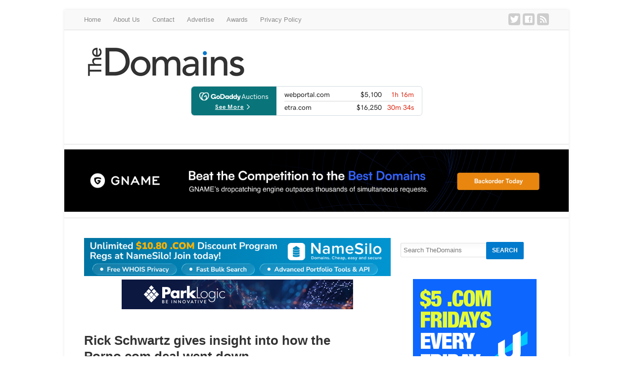

--- FILE ---
content_type: text/html; charset=UTF-8
request_url: https://www.thedomains.com/2017/09/05/rick-schwartz-gives-insight-porno-com-deal-went/
body_size: 25430
content:
<!DOCTYPE html>
<html lang="en-US">
<head >
<meta charset="UTF-8" />
<meta name="viewport" content="width=device-width, initial-scale=1" />
<meta name="viewport" content="width=device-width, initial-scale=1.0, maximum-scale=1.0, user-scalable=0" />
<meta name='robots' content='index, follow, max-image-preview:large, max-snippet:-1, max-video-preview:-1' />

	<!-- This site is optimized with the Yoast SEO plugin v26.6 - https://yoast.com/wordpress/plugins/seo/ -->
	<title>Rick Schwartz gives insight into how the Porno.com deal went down</title>
	<link rel="canonical" href="https://www.thedomains.com/2017/09/05/rick-schwartz-gives-insight-porno-com-deal-went/" />
	<meta property="og:locale" content="en_US" />
	<meta property="og:type" content="article" />
	<meta property="og:title" content="Rick Schwartz gives insight into how the Porno.com deal went down" />
	<meta property="og:description" content="Rick Schwartz is giving some insight into how the Porno.com deal went down. In a series of tweets Rick has posted what was going on right before the deal. Part1: Porno/com Letter #1 of 2. The initial GoF*ckYourself email. #Domains #Startups #GTLD #Sales #HowToCloseADeal #Ballsofsteel #Business pic.twitter.com/eUNwVfnF6L — Rick Schwartz ? (@DomainKing) September 5, 2017 [&hellip;]" />
	<meta property="og:url" content="https://www.thedomains.com/2017/09/05/rick-schwartz-gives-insight-porno-com-deal-went/" />
	<meta property="og:site_name" content="TheDomains.com" />
	<meta property="article:publisher" content="https://www.facebook.com/thedomains.co" />
	<meta property="article:published_time" content="2017-09-05T08:39:49+00:00" />
	<meta name="author" content="Raymond Hackney" />
	<meta name="twitter:card" content="summary_large_image" />
	<meta name="twitter:creator" content="@thedomains" />
	<meta name="twitter:site" content="@thedomains" />
	<meta name="twitter:label1" content="Written by" />
	<meta name="twitter:data1" content="Raymond Hackney" />
	<meta name="twitter:label2" content="Est. reading time" />
	<meta name="twitter:data2" content="1 minute" />
	<script type="application/ld+json" class="yoast-schema-graph">{"@context":"https://schema.org","@graph":[{"@type":"Article","@id":"https://www.thedomains.com/2017/09/05/rick-schwartz-gives-insight-porno-com-deal-went/#article","isPartOf":{"@id":"https://www.thedomains.com/2017/09/05/rick-schwartz-gives-insight-porno-com-deal-went/"},"author":[{"@id":"https://www.thedomains.com/#/schema/person/a54b62d73270f573e287cae1c1992789"}],"headline":"Rick Schwartz gives insight into how the Porno.com deal went down","datePublished":"2017-09-05T08:39:49+00:00","mainEntityOfPage":{"@id":"https://www.thedomains.com/2017/09/05/rick-schwartz-gives-insight-porno-com-deal-went/"},"wordCount":155,"publisher":{"@id":"https://www.thedomains.com/#organization"},"articleSection":["Domain Names","Rick Schwartz"],"inLanguage":"en-US"},{"@type":"WebPage","@id":"https://www.thedomains.com/2017/09/05/rick-schwartz-gives-insight-porno-com-deal-went/","url":"https://www.thedomains.com/2017/09/05/rick-schwartz-gives-insight-porno-com-deal-went/","name":"Rick Schwartz gives insight into how the Porno.com deal went down","isPartOf":{"@id":"https://www.thedomains.com/#website"},"datePublished":"2017-09-05T08:39:49+00:00","breadcrumb":{"@id":"https://www.thedomains.com/2017/09/05/rick-schwartz-gives-insight-porno-com-deal-went/#breadcrumb"},"inLanguage":"en-US","potentialAction":[{"@type":"ReadAction","target":["https://www.thedomains.com/2017/09/05/rick-schwartz-gives-insight-porno-com-deal-went/"]}]},{"@type":"BreadcrumbList","@id":"https://www.thedomains.com/2017/09/05/rick-schwartz-gives-insight-porno-com-deal-went/#breadcrumb","itemListElement":[{"@type":"ListItem","position":1,"name":"Home","item":"https://www.thedomains.com/"},{"@type":"ListItem","position":2,"name":"Rick Schwartz gives insight into how the Porno.com deal went down"}]},{"@type":"WebSite","@id":"https://www.thedomains.com/#website","url":"https://www.thedomains.com/","name":"TheDomains.com","description":"Award winning domain name Industry publication on domain news, gTLD&#039;s, registrars and registries.","publisher":{"@id":"https://www.thedomains.com/#organization"},"potentialAction":[{"@type":"SearchAction","target":{"@type":"EntryPoint","urlTemplate":"https://www.thedomains.com/?s={search_term_string}"},"query-input":{"@type":"PropertyValueSpecification","valueRequired":true,"valueName":"search_term_string"}}],"inLanguage":"en-US"},{"@type":"Organization","@id":"https://www.thedomains.com/#organization","name":"TheDomains.com","url":"https://www.thedomains.com/","logo":{"@type":"ImageObject","inLanguage":"en-US","@id":"https://www.thedomains.com/#/schema/logo/image/","url":"https://i0.wp.com/www.thedomains.com/wp-content/thedomains-fb.png?fit=250%2C250&ssl=1","contentUrl":"https://i0.wp.com/www.thedomains.com/wp-content/thedomains-fb.png?fit=250%2C250&ssl=1","width":250,"height":250,"caption":"TheDomains.com"},"image":{"@id":"https://www.thedomains.com/#/schema/logo/image/"},"sameAs":["https://www.facebook.com/thedomains.co","https://x.com/thedomains","https://www.linkedin.com/pub/michael-berkens/3/923/5b6"]},{"@type":"Person","@id":"https://www.thedomains.com/#/schema/person/a54b62d73270f573e287cae1c1992789","name":"Raymond Hackney","image":{"@type":"ImageObject","inLanguage":"en-US","@id":"https://www.thedomains.com/#/schema/person/image/25ee505b2a52db6e06560efbe0ad67c4","url":"https://secure.gravatar.com/avatar/fab02ce2e93aca195a51936f085b561793e8f5fa2dac08ff4e546ed988d65182?s=96&d=wavatar&r=g","contentUrl":"https://secure.gravatar.com/avatar/fab02ce2e93aca195a51936f085b561793e8f5fa2dac08ff4e546ed988d65182?s=96&d=wavatar&r=g","caption":"Raymond Hackney"},"description":"Raymond is a writer, domain trader and consultant based in Pennsylvania. Raymond is the founder of 3Character.com and TLDInvestors.com.","url":"https://www.thedomains.com/author/raymondhackney/"}]}</script>
	<!-- / Yoast SEO plugin. -->


<link rel='dns-prefetch' href='//www.thedomains.com' />
<link rel='dns-prefetch' href='//ajax.googleapis.com' />
<link rel='dns-prefetch' href='//stats.wp.com' />
<link rel='dns-prefetch' href='//v0.wordpress.com' />
<link rel='preconnect' href='//i0.wp.com' />
<link rel="alternate" type="application/rss+xml" title="TheDomains.com &raquo; Feed" href="http://feeds.feedburner.com/thedomains" />
<link rel="alternate" type="application/rss+xml" title="TheDomains.com &raquo; Comments Feed" href="https://www.thedomains.com/comments/feed/" />
<link rel="alternate" type="application/rss+xml" title="TheDomains.com &raquo; Rick Schwartz gives insight into how the Porno.com deal went down Comments Feed" href="https://www.thedomains.com/2017/09/05/rick-schwartz-gives-insight-porno-com-deal-went/feed/" />
<link rel="alternate" title="oEmbed (JSON)" type="application/json+oembed" href="https://www.thedomains.com/wp-json/oembed/1.0/embed?url=https%3A%2F%2Fwww.thedomains.com%2F2017%2F09%2F05%2Frick-schwartz-gives-insight-porno-com-deal-went%2F" />
<style id='wp-img-auto-sizes-contain-inline-css' type='text/css'>
img:is([sizes=auto i],[sizes^="auto," i]){contain-intrinsic-size:3000px 1500px}
/*# sourceURL=wp-img-auto-sizes-contain-inline-css */
</style>
<link rel='stylesheet' id='genesis-simple-share-plugin-css-css' href='https://www.thedomains.com/wp-content/plugins/genesis-simple-share/assets/css/share.min.css?ver=0.1.0' type='text/css' media='all' />
<link rel='stylesheet' id='genesis-simple-share-genericons-css-css' href='https://www.thedomains.com/wp-content/plugins/genesis-simple-share/assets/css/genericons.min.css?ver=0.1.0' type='text/css' media='all' />
<link rel='stylesheet' id='quik-css' href='https://www.thedomains.com/wp-content/themes/thedomains/style.css?ver=1.3' type='text/css' media='all' />
<style id='wp-emoji-styles-inline-css' type='text/css'>

	img.wp-smiley, img.emoji {
		display: inline !important;
		border: none !important;
		box-shadow: none !important;
		height: 1em !important;
		width: 1em !important;
		margin: 0 0.07em !important;
		vertical-align: -0.1em !important;
		background: none !important;
		padding: 0 !important;
	}
/*# sourceURL=wp-emoji-styles-inline-css */
</style>
<style id='wp-block-library-inline-css' type='text/css'>
:root{--wp-block-synced-color:#7a00df;--wp-block-synced-color--rgb:122,0,223;--wp-bound-block-color:var(--wp-block-synced-color);--wp-editor-canvas-background:#ddd;--wp-admin-theme-color:#007cba;--wp-admin-theme-color--rgb:0,124,186;--wp-admin-theme-color-darker-10:#006ba1;--wp-admin-theme-color-darker-10--rgb:0,107,160.5;--wp-admin-theme-color-darker-20:#005a87;--wp-admin-theme-color-darker-20--rgb:0,90,135;--wp-admin-border-width-focus:2px}@media (min-resolution:192dpi){:root{--wp-admin-border-width-focus:1.5px}}.wp-element-button{cursor:pointer}:root .has-very-light-gray-background-color{background-color:#eee}:root .has-very-dark-gray-background-color{background-color:#313131}:root .has-very-light-gray-color{color:#eee}:root .has-very-dark-gray-color{color:#313131}:root .has-vivid-green-cyan-to-vivid-cyan-blue-gradient-background{background:linear-gradient(135deg,#00d084,#0693e3)}:root .has-purple-crush-gradient-background{background:linear-gradient(135deg,#34e2e4,#4721fb 50%,#ab1dfe)}:root .has-hazy-dawn-gradient-background{background:linear-gradient(135deg,#faaca8,#dad0ec)}:root .has-subdued-olive-gradient-background{background:linear-gradient(135deg,#fafae1,#67a671)}:root .has-atomic-cream-gradient-background{background:linear-gradient(135deg,#fdd79a,#004a59)}:root .has-nightshade-gradient-background{background:linear-gradient(135deg,#330968,#31cdcf)}:root .has-midnight-gradient-background{background:linear-gradient(135deg,#020381,#2874fc)}:root{--wp--preset--font-size--normal:16px;--wp--preset--font-size--huge:42px}.has-regular-font-size{font-size:1em}.has-larger-font-size{font-size:2.625em}.has-normal-font-size{font-size:var(--wp--preset--font-size--normal)}.has-huge-font-size{font-size:var(--wp--preset--font-size--huge)}.has-text-align-center{text-align:center}.has-text-align-left{text-align:left}.has-text-align-right{text-align:right}.has-fit-text{white-space:nowrap!important}#end-resizable-editor-section{display:none}.aligncenter{clear:both}.items-justified-left{justify-content:flex-start}.items-justified-center{justify-content:center}.items-justified-right{justify-content:flex-end}.items-justified-space-between{justify-content:space-between}.screen-reader-text{border:0;clip-path:inset(50%);height:1px;margin:-1px;overflow:hidden;padding:0;position:absolute;width:1px;word-wrap:normal!important}.screen-reader-text:focus{background-color:#ddd;clip-path:none;color:#444;display:block;font-size:1em;height:auto;left:5px;line-height:normal;padding:15px 23px 14px;text-decoration:none;top:5px;width:auto;z-index:100000}html :where(.has-border-color){border-style:solid}html :where([style*=border-top-color]){border-top-style:solid}html :where([style*=border-right-color]){border-right-style:solid}html :where([style*=border-bottom-color]){border-bottom-style:solid}html :where([style*=border-left-color]){border-left-style:solid}html :where([style*=border-width]){border-style:solid}html :where([style*=border-top-width]){border-top-style:solid}html :where([style*=border-right-width]){border-right-style:solid}html :where([style*=border-bottom-width]){border-bottom-style:solid}html :where([style*=border-left-width]){border-left-style:solid}html :where(img[class*=wp-image-]){height:auto;max-width:100%}:where(figure){margin:0 0 1em}html :where(.is-position-sticky){--wp-admin--admin-bar--position-offset:var(--wp-admin--admin-bar--height,0px)}@media screen and (max-width:600px){html :where(.is-position-sticky){--wp-admin--admin-bar--position-offset:0px}}

/*# sourceURL=wp-block-library-inline-css */
</style><style id='global-styles-inline-css' type='text/css'>
:root{--wp--preset--aspect-ratio--square: 1;--wp--preset--aspect-ratio--4-3: 4/3;--wp--preset--aspect-ratio--3-4: 3/4;--wp--preset--aspect-ratio--3-2: 3/2;--wp--preset--aspect-ratio--2-3: 2/3;--wp--preset--aspect-ratio--16-9: 16/9;--wp--preset--aspect-ratio--9-16: 9/16;--wp--preset--color--black: #000000;--wp--preset--color--cyan-bluish-gray: #abb8c3;--wp--preset--color--white: #ffffff;--wp--preset--color--pale-pink: #f78da7;--wp--preset--color--vivid-red: #cf2e2e;--wp--preset--color--luminous-vivid-orange: #ff6900;--wp--preset--color--luminous-vivid-amber: #fcb900;--wp--preset--color--light-green-cyan: #7bdcb5;--wp--preset--color--vivid-green-cyan: #00d084;--wp--preset--color--pale-cyan-blue: #8ed1fc;--wp--preset--color--vivid-cyan-blue: #0693e3;--wp--preset--color--vivid-purple: #9b51e0;--wp--preset--gradient--vivid-cyan-blue-to-vivid-purple: linear-gradient(135deg,rgb(6,147,227) 0%,rgb(155,81,224) 100%);--wp--preset--gradient--light-green-cyan-to-vivid-green-cyan: linear-gradient(135deg,rgb(122,220,180) 0%,rgb(0,208,130) 100%);--wp--preset--gradient--luminous-vivid-amber-to-luminous-vivid-orange: linear-gradient(135deg,rgb(252,185,0) 0%,rgb(255,105,0) 100%);--wp--preset--gradient--luminous-vivid-orange-to-vivid-red: linear-gradient(135deg,rgb(255,105,0) 0%,rgb(207,46,46) 100%);--wp--preset--gradient--very-light-gray-to-cyan-bluish-gray: linear-gradient(135deg,rgb(238,238,238) 0%,rgb(169,184,195) 100%);--wp--preset--gradient--cool-to-warm-spectrum: linear-gradient(135deg,rgb(74,234,220) 0%,rgb(151,120,209) 20%,rgb(207,42,186) 40%,rgb(238,44,130) 60%,rgb(251,105,98) 80%,rgb(254,248,76) 100%);--wp--preset--gradient--blush-light-purple: linear-gradient(135deg,rgb(255,206,236) 0%,rgb(152,150,240) 100%);--wp--preset--gradient--blush-bordeaux: linear-gradient(135deg,rgb(254,205,165) 0%,rgb(254,45,45) 50%,rgb(107,0,62) 100%);--wp--preset--gradient--luminous-dusk: linear-gradient(135deg,rgb(255,203,112) 0%,rgb(199,81,192) 50%,rgb(65,88,208) 100%);--wp--preset--gradient--pale-ocean: linear-gradient(135deg,rgb(255,245,203) 0%,rgb(182,227,212) 50%,rgb(51,167,181) 100%);--wp--preset--gradient--electric-grass: linear-gradient(135deg,rgb(202,248,128) 0%,rgb(113,206,126) 100%);--wp--preset--gradient--midnight: linear-gradient(135deg,rgb(2,3,129) 0%,rgb(40,116,252) 100%);--wp--preset--font-size--small: 13px;--wp--preset--font-size--medium: 20px;--wp--preset--font-size--large: 36px;--wp--preset--font-size--x-large: 42px;--wp--preset--spacing--20: 0.44rem;--wp--preset--spacing--30: 0.67rem;--wp--preset--spacing--40: 1rem;--wp--preset--spacing--50: 1.5rem;--wp--preset--spacing--60: 2.25rem;--wp--preset--spacing--70: 3.38rem;--wp--preset--spacing--80: 5.06rem;--wp--preset--shadow--natural: 6px 6px 9px rgba(0, 0, 0, 0.2);--wp--preset--shadow--deep: 12px 12px 50px rgba(0, 0, 0, 0.4);--wp--preset--shadow--sharp: 6px 6px 0px rgba(0, 0, 0, 0.2);--wp--preset--shadow--outlined: 6px 6px 0px -3px rgb(255, 255, 255), 6px 6px rgb(0, 0, 0);--wp--preset--shadow--crisp: 6px 6px 0px rgb(0, 0, 0);}:where(.is-layout-flex){gap: 0.5em;}:where(.is-layout-grid){gap: 0.5em;}body .is-layout-flex{display: flex;}.is-layout-flex{flex-wrap: wrap;align-items: center;}.is-layout-flex > :is(*, div){margin: 0;}body .is-layout-grid{display: grid;}.is-layout-grid > :is(*, div){margin: 0;}:where(.wp-block-columns.is-layout-flex){gap: 2em;}:where(.wp-block-columns.is-layout-grid){gap: 2em;}:where(.wp-block-post-template.is-layout-flex){gap: 1.25em;}:where(.wp-block-post-template.is-layout-grid){gap: 1.25em;}.has-black-color{color: var(--wp--preset--color--black) !important;}.has-cyan-bluish-gray-color{color: var(--wp--preset--color--cyan-bluish-gray) !important;}.has-white-color{color: var(--wp--preset--color--white) !important;}.has-pale-pink-color{color: var(--wp--preset--color--pale-pink) !important;}.has-vivid-red-color{color: var(--wp--preset--color--vivid-red) !important;}.has-luminous-vivid-orange-color{color: var(--wp--preset--color--luminous-vivid-orange) !important;}.has-luminous-vivid-amber-color{color: var(--wp--preset--color--luminous-vivid-amber) !important;}.has-light-green-cyan-color{color: var(--wp--preset--color--light-green-cyan) !important;}.has-vivid-green-cyan-color{color: var(--wp--preset--color--vivid-green-cyan) !important;}.has-pale-cyan-blue-color{color: var(--wp--preset--color--pale-cyan-blue) !important;}.has-vivid-cyan-blue-color{color: var(--wp--preset--color--vivid-cyan-blue) !important;}.has-vivid-purple-color{color: var(--wp--preset--color--vivid-purple) !important;}.has-black-background-color{background-color: var(--wp--preset--color--black) !important;}.has-cyan-bluish-gray-background-color{background-color: var(--wp--preset--color--cyan-bluish-gray) !important;}.has-white-background-color{background-color: var(--wp--preset--color--white) !important;}.has-pale-pink-background-color{background-color: var(--wp--preset--color--pale-pink) !important;}.has-vivid-red-background-color{background-color: var(--wp--preset--color--vivid-red) !important;}.has-luminous-vivid-orange-background-color{background-color: var(--wp--preset--color--luminous-vivid-orange) !important;}.has-luminous-vivid-amber-background-color{background-color: var(--wp--preset--color--luminous-vivid-amber) !important;}.has-light-green-cyan-background-color{background-color: var(--wp--preset--color--light-green-cyan) !important;}.has-vivid-green-cyan-background-color{background-color: var(--wp--preset--color--vivid-green-cyan) !important;}.has-pale-cyan-blue-background-color{background-color: var(--wp--preset--color--pale-cyan-blue) !important;}.has-vivid-cyan-blue-background-color{background-color: var(--wp--preset--color--vivid-cyan-blue) !important;}.has-vivid-purple-background-color{background-color: var(--wp--preset--color--vivid-purple) !important;}.has-black-border-color{border-color: var(--wp--preset--color--black) !important;}.has-cyan-bluish-gray-border-color{border-color: var(--wp--preset--color--cyan-bluish-gray) !important;}.has-white-border-color{border-color: var(--wp--preset--color--white) !important;}.has-pale-pink-border-color{border-color: var(--wp--preset--color--pale-pink) !important;}.has-vivid-red-border-color{border-color: var(--wp--preset--color--vivid-red) !important;}.has-luminous-vivid-orange-border-color{border-color: var(--wp--preset--color--luminous-vivid-orange) !important;}.has-luminous-vivid-amber-border-color{border-color: var(--wp--preset--color--luminous-vivid-amber) !important;}.has-light-green-cyan-border-color{border-color: var(--wp--preset--color--light-green-cyan) !important;}.has-vivid-green-cyan-border-color{border-color: var(--wp--preset--color--vivid-green-cyan) !important;}.has-pale-cyan-blue-border-color{border-color: var(--wp--preset--color--pale-cyan-blue) !important;}.has-vivid-cyan-blue-border-color{border-color: var(--wp--preset--color--vivid-cyan-blue) !important;}.has-vivid-purple-border-color{border-color: var(--wp--preset--color--vivid-purple) !important;}.has-vivid-cyan-blue-to-vivid-purple-gradient-background{background: var(--wp--preset--gradient--vivid-cyan-blue-to-vivid-purple) !important;}.has-light-green-cyan-to-vivid-green-cyan-gradient-background{background: var(--wp--preset--gradient--light-green-cyan-to-vivid-green-cyan) !important;}.has-luminous-vivid-amber-to-luminous-vivid-orange-gradient-background{background: var(--wp--preset--gradient--luminous-vivid-amber-to-luminous-vivid-orange) !important;}.has-luminous-vivid-orange-to-vivid-red-gradient-background{background: var(--wp--preset--gradient--luminous-vivid-orange-to-vivid-red) !important;}.has-very-light-gray-to-cyan-bluish-gray-gradient-background{background: var(--wp--preset--gradient--very-light-gray-to-cyan-bluish-gray) !important;}.has-cool-to-warm-spectrum-gradient-background{background: var(--wp--preset--gradient--cool-to-warm-spectrum) !important;}.has-blush-light-purple-gradient-background{background: var(--wp--preset--gradient--blush-light-purple) !important;}.has-blush-bordeaux-gradient-background{background: var(--wp--preset--gradient--blush-bordeaux) !important;}.has-luminous-dusk-gradient-background{background: var(--wp--preset--gradient--luminous-dusk) !important;}.has-pale-ocean-gradient-background{background: var(--wp--preset--gradient--pale-ocean) !important;}.has-electric-grass-gradient-background{background: var(--wp--preset--gradient--electric-grass) !important;}.has-midnight-gradient-background{background: var(--wp--preset--gradient--midnight) !important;}.has-small-font-size{font-size: var(--wp--preset--font-size--small) !important;}.has-medium-font-size{font-size: var(--wp--preset--font-size--medium) !important;}.has-large-font-size{font-size: var(--wp--preset--font-size--large) !important;}.has-x-large-font-size{font-size: var(--wp--preset--font-size--x-large) !important;}
/*# sourceURL=global-styles-inline-css */
</style>

<style id='classic-theme-styles-inline-css' type='text/css'>
/*! This file is auto-generated */
.wp-block-button__link{color:#fff;background-color:#32373c;border-radius:9999px;box-shadow:none;text-decoration:none;padding:calc(.667em + 2px) calc(1.333em + 2px);font-size:1.125em}.wp-block-file__button{background:#32373c;color:#fff;text-decoration:none}
/*# sourceURL=/wp-includes/css/classic-themes.min.css */
</style>
<link rel='stylesheet' id='stcr-style-css' href='https://www.thedomains.com/wp-content/plugins/subscribe-to-comments-reloaded/includes/css/stcr-style.css?ver=6.9' type='text/css' media='all' />
<link rel='stylesheet' id='wp-polls-css' href='https://www.thedomains.com/wp-content/plugins/wp-polls/polls-css.css?ver=2.77.3' type='text/css' media='all' />
<style id='wp-polls-inline-css' type='text/css'>
.wp-polls .pollbar {
	margin: 1px;
	font-size: 6px;
	line-height: 8px;
	height: 8px;
	background-image: url('https://www.thedomains.com/wp-content/plugins/wp-polls/images/default/pollbg.gif');
	border: 1px solid #c8c8c8;
}

/*# sourceURL=wp-polls-inline-css */
</style>
<script type="text/javascript" src="https://www.thedomains.com/wp-includes/js/jquery/jquery.min.js?ver=3.7.1" id="jquery-core-js"></script>
<script type="text/javascript" src="https://www.thedomains.com/wp-includes/js/jquery/jquery-migrate.min.js?ver=3.4.1" id="jquery-migrate-js"></script>
<script type="text/javascript" src="https://www.thedomains.com/wp-content/plugins/genesis-simple-share/assets/js/sharrre/jquery.sharrre.min.js?ver=0.1.0" id="genesis-simple-share-plugin-js-js"></script>
<script type="text/javascript" src="https://www.thedomains.com/wp-content/plugins/genesis-simple-share/assets/js/waypoints.min.js?ver=0.1.0" id="genesis-simple-share-waypoint-js-js"></script>
<script type="text/javascript" src="https://www.thedomains.com/wp-content/themes/thedomains/lib/js/jquery.mobilemenu.js?ver=1.0" id="mobile_menu-js"></script>
<link rel="https://api.w.org/" href="https://www.thedomains.com/wp-json/" /><link rel="alternate" title="JSON" type="application/json" href="https://www.thedomains.com/wp-json/wp/v2/posts/72390" /><link rel="EditURI" type="application/rsd+xml" title="RSD" href="https://www.thedomains.com/xmlrpc.php?rsd" />
<meta name="generator" content="WordPress 6.9" />
<link rel='shortlink' href='https://wp.me/pgbbY-iPA' />
	<style>img#wpstats{display:none}</style>
		<link rel="icon" href="https://www.thedomains.com/wp-content/themes/thedomains/images/favicon.ico" />
<script type="text/javascript">

  var _gaq = _gaq || [];
  _gaq.push(['_setAccount', 'UA-17246528-1']);
  _gaq.push(['_trackPageview']);

  (function() {
    var ga = document.createElement('script'); ga.type = 'text/javascript'; ga.async = true;
    ga.src = ('https:' == document.location.protocol ? 'https://ssl' : 'http://www') + '.google-analytics.com/ga.js';
    var s = document.getElementsByTagName('script')[0]; s.parentNode.insertBefore(ga, s);
  })();

</script>
<meta name="google-site-verification" content="2a2yRCc_nYft9lq1747PolQ7TmZWZxKASxL28FhCues" />
<meta name="google-site-verification" content="2a2yRCc_nYft9lq1747PolQ7TmZWZxKASxL28FhCues" /><style type="text/css">.recentcomments a{display:inline !important;padding:0 !important;margin:0 !important;}</style></head>
<body class="wp-singular post-template-default single single-post postid-72390 single-format-standard wp-theme-genesis wp-child-theme-thedomains custom-header header-image content-sidebar genesis-breadcrumbs-hidden genesis-footer-widgets-hidden"><div id="top-banner"><section id="text-407057111" class="widget widget_text"><div class="widget-wrap">			<div class="textwidget"><p><!-- <a href="https://radix.website/blog/future-is-online/?utm_source=thedomains&amp;utm_medium=wing&amp;utm_campaign=online_anni"><img decoding="async" src="https://www.thedomains.com/wp-content/top-banner-online-the-domain-ad.png" /></a> --></p>
</div>
		</div></section>
</div><div id="mobile-top-banner"><section id="text-407057115" class="widget widget_text"><div class="widget-wrap">			<div class="textwidget"><p><!-- <a href="https://radix.website/blog/future-is-online/?utm_source=thedomains&amp;utm_medium=wing&amp;utm_campaign=online_anni"><img decoding="async" src="https://www.thedomains.com/wp-content/top-banner-online-the-domain-ad.png" /></a> --></p>
</div>
		</div></section>
</div><div class="site-extras"><div class="bg-ad-left"><section id="text-407057113" class="widget widget_text"><div class="widget-wrap">			<div class="textwidget"><p><!-- <a href="https://radix.website/blog/future-is-online/?utm_source=thedomains&amp;utm_medium=wing&amp;utm_campaign=online_anni"><img decoding="async" src="https://www.thedomains.com/wp-content/left-panel-text-online-the-domain-ad.png" /></a> --></p>
</div>
		</div></section>
</div><div class="bg-ad-right"><section id="text-407057114" class="widget widget_text"><div class="widget-wrap">			<div class="textwidget"><p><!-- <a href="https://radix.website/blog/future-is-online/?utm_source=thedomains&amp;utm_medium=wing&amp;utm_campaign=online_anni"><img decoding="async" src="https://www.thedomains.com/wp-content/right-panel-text-online-the-domain-ad.png" /></a> --></p>
</div>
		</div></section>
</div></div><div class="site-container"><nav class="nav-primary" aria-label="Main"><div class="wrap"><ul id="menu-top-menu" class="menu genesis-nav-menu menu-primary"><li id="menu-item-56077" class="menu-item menu-item-type-custom menu-item-object-custom menu-item-home menu-item-56077"><a href="https://www.thedomains.com/"><span >Home</span></a></li>
<li id="menu-item-56078" class="menu-item menu-item-type-post_type menu-item-object-page menu-item-56078"><a href="https://www.thedomains.com/about-us/"><span >About Us</span></a></li>
<li id="menu-item-56079" class="menu-item menu-item-type-post_type menu-item-object-page menu-item-56079"><a href="https://www.thedomains.com/contact/"><span >Contact</span></a></li>
<li id="menu-item-68339" class="menu-item menu-item-type-post_type menu-item-object-page menu-item-68339"><a href="https://www.thedomains.com/advertise/"><span >Advertise</span></a></li>
<li id="menu-item-59480" class="menu-item menu-item-type-post_type menu-item-object-page menu-item-59480"><a href="https://www.thedomains.com/awards/"><span >Awards</span></a></li>
<li id="menu-item-76213" class="menu-item menu-item-type-post_type menu-item-object-page menu-item-privacy-policy menu-item-76213"><a rel="privacy-policy" href="https://www.thedomains.com/privacy-policy/"><span >Privacy Policy</span></a></li>
</ul><ul id="nav_social_links"><li class="twitter social"><a href="https://twitter.com/thedomains">Twitter</a></li><li class="facebook social"><a href="https://www.facebook.com/thedomains.co">Facebook</a></li><li class="rss social"><a href="http://feeds.feedburner.com/thedomains">RSS</a></li></ul></div></nav><header class="site-header"><div class="wrap"><div class="title-area"><div class="site-title logo"><a href="https://www.thedomains.com">
<img width="333" height="58" src="https://www.thedomains.com/wp-content/thedomains2.gif" alt="TheDomains.com" />
</a></div></div><div class="widget-area header-widget-area"><section id="text-407057110" class="widget widget_text"><div class="widget-wrap">			<div class="textwidget"><center>

		<div id="dfvFO4c" class="dfads-javascript-load"></div>
		<script>
		(function($) { 
			$("#dfvFO4c").load("https://www.thedomains.com/wp-admin/admin-ajax.php?groups=365&limit=1&orderby=random&order=ASC&container_id=&container_html=none&container_class=&ad_html=div&ad_class=&callback_function=&return_javascript=0&_block_id=dfvFO4c&action=dfads_ajax_load_ads&signature=762d86f060174be57bc38d42b68cb6eb065d71f81a8145f02c17ca36b8ab31cc" );			
		})( jQuery );
		</script>
		<noscript><div class="dfad dfad_pos_1 dfad_first" id="_ad_70006"><center><iframe title='gd-ending-soon' style='border:none; height:90px; width:100%; max-width:99%; margin-top:10px; margin-bottom:5px;' src='https://auctions.godaddy.com/beta/external/ending_soon?isc=auction&size=468x60'></iframe></center>

 



 







</div></noscript>
		
</center></div>
		</div></section>
</div></div></header><div id="header-banner"><section id="text-407057102" class="widget widget_text"><div class="widget-wrap">			<div class="textwidget">
		<div id="dfke4Dg" class="dfads-javascript-load"></div>
		<script>
		(function($) { 
			$("#dfke4Dg").load("https://www.thedomains.com/wp-admin/admin-ajax.php?groups=204&limit=1&orderby=random&order=ASC&container_id=&container_html=none&container_class=&ad_html=div&ad_class=&callback_function=&return_javascript=0&_block_id=dfke4Dg&action=dfads_ajax_load_ads&signature=5e0f0e1c667c76b6ff01d14fc6a18d2aefaccf1d970517300cb44b071ffa7c9d" );			
		})( jQuery );
		</script>
		<noscript><div class="dfad dfad_pos_1 dfad_first" id="_ad_80302"><a href="https://www.gname.com/auction?ttbj=gntg_thedomains-202302"><img src="https://www.thedomains.com/wp-content/Raymonds-Banner-2-scaled.png"></a>



</div></noscript>
		</div>
		</div></section>
</div><div class="site-inner"><div class="content-sidebar-wrap"><main class="content"><div id="before-posts"><section id="text-407057103" class="widget widget_text"><div class="widget-wrap">			<div class="textwidget"><center>

		<div id="dfQoJXH" class="dfads-javascript-load"></div>
		<script>
		(function($) { 
			$("#dfQoJXH").load("https://www.thedomains.com/wp-admin/admin-ajax.php?groups=193&limit=1&orderby=random&order=ASC&container_id=&container_html=none&container_class=&ad_html=div&ad_class=&callback_function=&return_javascript=0&_block_id=dfQoJXH&action=dfads_ajax_load_ads&signature=b588b59c0bacab767f2a4abf661046ba819cec9766ed8a77bcb03c02de7caac7" );			
		})( jQuery );
		</script>
		<noscript><div class="dfad dfad_pos_1 dfad_first" id="_ad_62755"><center>
<a href="
https://www.namesilo.com?utm_source=thedomains&utm_medium=ns25.dpdeal5&utm_campaign=thedomains.ns25.dpdeal5"><img src="https://tldinvestors.com/wp-content/uploads/2025/09/Banner-5.png"></a>
</center>


<center><a href="https://parklogic.com/?utm_source=TLDInvestors"><img src="https://tldinvestors.com/wp-content/uploads/2025/10/ParkLogic-2.png" /></a></center>






</div></noscript>
		
</center></div>
		</div></section>
</div><article class="post-72390 post type-post status-publish format-standard category-domain-names category-rick-schwartz entry" aria-label="Rick Schwartz gives insight into how the Porno.com deal went down"><header class="entry-header"><h1 class="entry-title">Rick Schwartz gives insight into how the Porno.com deal went down</h1>
<p class="entry-meta"><time class="entry-time">September 5, 2017</time> by <span class="entry-author"><a href="https://www.thedomains.com/author/raymondhackney/" class="entry-author-link" rel="author"><span class="entry-author-name">Raymond Hackney</span></a></span>  </p></header><div class="entry-content"><p>Rick Schwartz is giving some insight into how the Porno.com deal went down. In a series of tweets Rick has posted what was going on right before the deal.</p>
<blockquote class="twitter-tweet" data-lang="en">
<p dir="ltr" lang="en">Part1: Porno/com Letter #1 of 2. The initial GoF*ckYourself email. <a href="https://twitter.com/hashtag/Domains?src=hash">#Domains</a> <a href="https://twitter.com/hashtag/Startups?src=hash">#Startups</a> <a href="https://twitter.com/hashtag/GTLD?src=hash">#GTLD</a> <a href="https://twitter.com/hashtag/Sales?src=hash">#Sales</a> <a href="https://twitter.com/hashtag/HowToCloseADeal?src=hash">#HowToCloseADeal</a> <a href="https://twitter.com/hashtag/Ballsofsteel?src=hash">#Ballsofsteel</a> <a href="https://twitter.com/hashtag/Business?src=hash">#Business</a> <a href="https://t.co/eUNwVfnF6L">pic.twitter.com/eUNwVfnF6L</a></p>
<p>— Rick Schwartz ? (@DomainKing) <a href="https://twitter.com/DomainKing/status/904973529405411328">September 5, 2017</a></p></blockquote>
<p><script async src="//platform.twitter.com/widgets.js" charset="utf-8"></script></p>
<blockquote class="twitter-tweet" data-lang="en">
<p dir="ltr" lang="en">Part2: Porno/com Letter #2 of 2. The Final GoF*ckYourself email. <a href="https://twitter.com/hashtag/Domains?src=hash">#Domains</a> <a href="https://twitter.com/hashtag/Startups?src=hash">#Startups</a> <a href="https://twitter.com/hashtag/GTLD?src=hash">#GTLD</a> <a href="https://twitter.com/hashtag/Sales?src=hash">#Sales</a> <a href="https://twitter.com/hashtag/HowToCloseADeal?src=hash">#HowToCloseADeal</a> <a href="https://twitter.com/hashtag/Ballsofsteel?src=hash">#Ballsofsteel</a> <a href="https://twitter.com/hashtag/Business?src=hash">#Business</a> <a href="https://t.co/aHk2UF3MRI">pic.twitter.com/aHk2UF3MRI</a></p>
<p>— Rick Schwartz ? (@DomainKing) <a href="https://twitter.com/DomainKing/status/904973731675635712">September 5, 2017</a></p></blockquote>
<p><script async src="//platform.twitter.com/widgets.js" charset="utf-8"></script></p>
<blockquote class="twitter-tweet" data-lang="en">
<p dir="ltr" lang="en">Part3: A few hours later the deal was closed &amp; Escrow was opened. <a href="https://twitter.com/hashtag/Domains?src=hash">#Domains</a> <a href="https://twitter.com/hashtag/Startups?src=hash">#Startups</a> <a href="https://twitter.com/hashtag/GTLD?src=hash">#GTLD</a> <a href="https://twitter.com/hashtag/Sales?src=hash">#Sales</a> <a href="https://twitter.com/hashtag/HowToCloseADeal?src=hash">#HowToCloseADeal</a> <a href="https://twitter.com/hashtag/Ballsofsteel?src=hash">#Ballsofsteel</a> <a href="https://twitter.com/hashtag/Business?src=hash">#Business</a></p>
<p>— Rick Schwartz ? (@DomainKing) <a href="https://twitter.com/DomainKing/status/904974201408421888">September 5, 2017</a></p></blockquote>
<p><script async src="//platform.twitter.com/widgets.js" charset="utf-8"></script></p>
<p>Rick has said In the next 2 tweets I will release 4 the 1st time my emails just b4 <a class="twitter-timeline-link" dir="ltr" title="http://porno.com" href="https://t.co/dd4cHeExJK" target="_blank" rel="nofollow noopener" data-expanded-url="http://porno.com"><span class="invisible">http://</span><span class="js-display-url">porno.com</span><span class="tco-ellipsis"><span class="invisible"> </span></span></a> deal was struck.</p>
<p>Interesting that things were that contentious and then the deal was back on.</p>
<div class="share-after share-filled share-small" id="share-after-72390"><div class="facebook" id="facebook-after-72390" data-url="https://www.thedomains.com/2017/09/05/rick-schwartz-gives-insight-porno-com-deal-went/" data-urlalt="https://wp.me/pgbbY-iPA" data-text="Rick Schwartz gives insight into how the Porno.com deal went down" data-title="Share" data-reader="Share on Facebook" data-count="%s shares on Facebook"></div><div class="twitter" id="twitter-after-72390" data-url="https://www.thedomains.com/2017/09/05/rick-schwartz-gives-insight-porno-com-deal-went/" data-urlalt="https://wp.me/pgbbY-iPA" data-text="Rick Schwartz gives insight into how the Porno.com deal went down" data-title="Share" data-reader="Share this" data-count="%s Shares"></div><div class="googlePlus" id="googleplus-after-72390" data-url="https://www.thedomains.com/2017/09/05/rick-schwartz-gives-insight-porno-com-deal-went/" data-urlalt="https://wp.me/pgbbY-iPA" data-text="Rick Schwartz gives insight into how the Porno.com deal went down" data-title="Share" data-reader="Share on Google Plus" data-count="%s shares on Google Plus"></div><div class="linkedin" id="linkedin-after-72390" data-url="https://www.thedomains.com/2017/09/05/rick-schwartz-gives-insight-porno-com-deal-went/" data-urlalt="https://wp.me/pgbbY-iPA" data-text="Rick Schwartz gives insight into how the Porno.com deal went down" data-title="Share" data-reader="Share on LinkedIn" data-count="%s shares on LinkedIn"></div><div class="stumbleupon" id="stumbleupon-after-72390" data-url="https://www.thedomains.com/2017/09/05/rick-schwartz-gives-insight-porno-com-deal-went/" data-urlalt="https://wp.me/pgbbY-iPA" data-text="Rick Schwartz gives insight into how the Porno.com deal went down" data-title="Share" data-reader="Share on StumbleUpon" data-count="%s shares on StumbleUpon"></div></div>
			<script type='text/javascript'>
				jQuery(document).ready(function($) {
					$('#facebook-after-72390').sharrre({
										  share: {
										    facebook: true
										  },
										  urlCurl: 'https://www.thedomains.com/wp-content/plugins/genesis-simple-share/assets/js/sharrre/sharrre.php',
										  enableHover: false,
										  enableTracking: true,
										  disableCount: true,
										  buttons: {  },
										  click: function(api, options){
										    api.simulateClick();
										    api.openPopup('facebook');
										  }
										});
$('#twitter-after-72390').sharrre({
										  share: {
										    twitter: true
										  },
										  urlCurl: 'https://www.thedomains.com/wp-content/plugins/genesis-simple-share/assets/js/sharrre/sharrre.php',
										  enableHover: false,
										  enableTracking: true,
										  
										  buttons: {  twitter: { via: 'TheDomains' } },
										  click: function(api, options){
										    api.simulateClick();
										    api.openPopup('twitter');
										  }
										});
$('#googleplus-after-72390').sharrre({
										  share: {
										    googlePlus: true
										  },
										  urlCurl: 'https://www.thedomains.com/wp-content/plugins/genesis-simple-share/assets/js/sharrre/sharrre.php',
										  enableHover: false,
										  enableTracking: true,
										  
										  buttons: {  },
										  click: function(api, options){
										    api.simulateClick();
										    api.openPopup('googlePlus');
										  }
										});
$('#linkedin-after-72390').sharrre({
										  share: {
										    linkedin: true
										  },
										  urlCurl: 'https://www.thedomains.com/wp-content/plugins/genesis-simple-share/assets/js/sharrre/sharrre.php',
										  enableHover: false,
										  enableTracking: true,
										  
										  buttons: {  },
										  click: function(api, options){
										    api.simulateClick();
										    api.openPopup('linkedin');
										  }
										});
$('#stumbleupon-after-72390').sharrre({
										  share: {
										    stumbleupon: true
										  },
										  urlCurl: 'https://www.thedomains.com/wp-content/plugins/genesis-simple-share/assets/js/sharrre/sharrre.php',
										  enableHover: false,
										  enableTracking: true,
										  
										  buttons: {  },
										  click: function(api, options){
										    api.simulateClick();
										    api.openPopup('stumbleupon');
										  }
										});

				});
		</script></div><footer class="entry-footer"><p class="entry-meta"><span class="entry-categories">Filed Under: <a href="https://www.thedomains.com/category/domain-names/" rel="category tag">Domain Names</a>, <a href="https://www.thedomains.com/category/rick-schwartz/" rel="category tag">Rick Schwartz</a></span> </p></footer></article><div class="adjacent-entry-pagination pagination"><div class="pagination-previous alignleft"><a href="https://www.thedomains.com/2017/09/04/china-declares-icos-illegal/" rel="prev"><span class="adjacent-post-link">&#xAB; China declares ICO&#8217;s illegal</span></a></div><div class="pagination-next alignright"><a href="https://www.thedomains.com/2017/09/05/sedo-weekly-sales-led-netlife-com/" rel="next"><span class="adjacent-post-link">Sedo weekly sales led by NetLife.com &#xBB;</span></a></div></div><div class="entry-comments" id="comments"><h3>Comments</h3><ol class="comment-list">
	<li class="comment even thread-even depth-1" id="comment-223521">
	<article id="article-comment-223521">

		
		<header class="comment-header">
			<p class="comment-author">
				<img alt='' src='https://secure.gravatar.com/avatar/3ad5ad3ead279c7356d9c2b14fb99b98dcb0c97caa2f943f679a0d283ee0b4d4?s=48&#038;d=wavatar&#038;r=g' srcset='https://secure.gravatar.com/avatar/3ad5ad3ead279c7356d9c2b14fb99b98dcb0c97caa2f943f679a0d283ee0b4d4?s=96&#038;d=wavatar&#038;r=g 2x' class='avatar avatar-48 photo' height='48' width='48' decoding='async'/><span class="comment-author-name"><a href="http://www.domainking.com" class="comment-author-link" rel="external nofollow">Rick Schwartz</a></span> <span class="says">says</span>			</p>

			<p class="comment-meta"><time class="comment-time"><a class="comment-time-link" href="https://www.thedomains.com/2017/09/05/rick-schwartz-gives-insight-porno-com-deal-went/#comment-223521">September 5, 2017 at 5:22 am</a></time></p>		</header>

		<div class="comment-content">
			
			<p>Real buyers keep their eye on the prize and don&#8217;t get insulted too easily.</p>
		</div>

		
		
	</article>
	<ul class="children">

	<li class="comment odd alt depth-2" id="comment-223533">
	<article id="article-comment-223533">

		
		<header class="comment-header">
			<p class="comment-author">
				<img alt='' src='https://secure.gravatar.com/avatar/340957c1a3e9b570cb997079aed3a7371b0e2d3ce051bca35d20103b15c2d663?s=48&#038;d=wavatar&#038;r=g' srcset='https://secure.gravatar.com/avatar/340957c1a3e9b570cb997079aed3a7371b0e2d3ce051bca35d20103b15c2d663?s=96&#038;d=wavatar&#038;r=g 2x' class='avatar avatar-48 photo' height='48' width='48' decoding='async'/><span class="comment-author-name">Howie</span> <span class="says">says</span>			</p>

			<p class="comment-meta"><time class="comment-time"><a class="comment-time-link" href="https://www.thedomains.com/2017/09/05/rick-schwartz-gives-insight-porno-com-deal-went/#comment-223533">September 5, 2017 at 12:41 pm</a></time></p>		</header>

		<div class="comment-content">
			
			<p>Great to hear you on gimlet media, discussing the early days and the porno.com deal. Excellent.</p>
		</div>

		
		
	</article>
	</li><!-- #comment-## -->
</ul><!-- .children -->
</li><!-- #comment-## -->

	<li class="comment even thread-odd thread-alt depth-1" id="comment-223523">
	<article id="article-comment-223523">

		
		<header class="comment-header">
			<p class="comment-author">
				<img alt='' src='https://secure.gravatar.com/avatar/40b1b60bed548951200c0c3144987d762cfecf0dbf9c80fceacd61c7c4d0f7d3?s=48&#038;d=wavatar&#038;r=g' srcset='https://secure.gravatar.com/avatar/40b1b60bed548951200c0c3144987d762cfecf0dbf9c80fceacd61c7c4d0f7d3?s=96&#038;d=wavatar&#038;r=g 2x' class='avatar avatar-48 photo' height='48' width='48' decoding='async'/><span class="comment-author-name">MM</span> <span class="says">says</span>			</p>

			<p class="comment-meta"><time class="comment-time"><a class="comment-time-link" href="https://www.thedomains.com/2017/09/05/rick-schwartz-gives-insight-porno-com-deal-went/#comment-223523">September 5, 2017 at 9:08 am</a></time></p>		</header>

		<div class="comment-content">
			
			<p>The philosophy here is simple and if you have the correct mindset, you aren&#8217;t missing a thing </p>
<p>&#8212; You never lose what you never had.</p>
		</div>

		
		
	</article>
	</li><!-- #comment-## -->

	<li class="comment odd alt thread-even depth-1" id="comment-223525">
	<article id="article-comment-223525">

		
		<header class="comment-header">
			<p class="comment-author">
				<img alt='' src='https://secure.gravatar.com/avatar/4d012033008e1dfd5dce71c4e57706a5c4860088b8bda594eea56943fb1c3761?s=48&#038;d=wavatar&#038;r=g' srcset='https://secure.gravatar.com/avatar/4d012033008e1dfd5dce71c4e57706a5c4860088b8bda594eea56943fb1c3761?s=96&#038;d=wavatar&#038;r=g 2x' class='avatar avatar-48 photo' height='48' width='48' loading='lazy' decoding='async'/><span class="comment-author-name">STRIKER</span> <span class="says">says</span>			</p>

			<p class="comment-meta"><time class="comment-time"><a class="comment-time-link" href="https://www.thedomains.com/2017/09/05/rick-schwartz-gives-insight-porno-com-deal-went/#comment-223525">September 5, 2017 at 10:17 am</a></time></p>		</header>

		<div class="comment-content">
			
			<p>&#8220;Glory Days&#8221;</p>
<p>I had a friend was a big baseball player<br />
back in high school<br />
He could throw that speedball by you<br />
Make you look like a fool boy<br />
Saw him the other night at this roadside bar<br />
I was walking in, he was walking out<br />
We went back inside sat down had a few drinks<br />
but all he kept talking about was &#8230;</p>
<p>He labels himself as having #ballsofsteel in tweets — LOL! Egomaniacs are funny creatures</p>
		</div>

		
		
	</article>
	<ul class="children">

	<li class="comment even depth-2" id="comment-223531">
	<article id="article-comment-223531">

		
		<header class="comment-header">
			<p class="comment-author">
				<img alt='' src='https://secure.gravatar.com/avatar/40b1b60bed548951200c0c3144987d762cfecf0dbf9c80fceacd61c7c4d0f7d3?s=48&#038;d=wavatar&#038;r=g' srcset='https://secure.gravatar.com/avatar/40b1b60bed548951200c0c3144987d762cfecf0dbf9c80fceacd61c7c4d0f7d3?s=96&#038;d=wavatar&#038;r=g 2x' class='avatar avatar-48 photo' height='48' width='48' loading='lazy' decoding='async'/><span class="comment-author-name">MM</span> <span class="says">says</span>			</p>

			<p class="comment-meta"><time class="comment-time"><a class="comment-time-link" href="https://www.thedomains.com/2017/09/05/rick-schwartz-gives-insight-porno-com-deal-went/#comment-223531">September 5, 2017 at 11:46 am</a></time></p>		</header>

		<div class="comment-content">
			
			<p>If you pay attn you can actually learn something.</p>
		</div>

		
		
	</article>
	</li><!-- #comment-## -->

	<li class="comment odd alt depth-2" id="comment-223534">
	<article id="article-comment-223534">

		
		<header class="comment-header">
			<p class="comment-author">
				<img alt='' src='https://secure.gravatar.com/avatar/54b6204321cd60c91020823f2e687e5bbca50dfe7381abc0e9aa17f82bd690a4?s=48&#038;d=wavatar&#038;r=g' srcset='https://secure.gravatar.com/avatar/54b6204321cd60c91020823f2e687e5bbca50dfe7381abc0e9aa17f82bd690a4?s=96&#038;d=wavatar&#038;r=g 2x' class='avatar avatar-48 photo' height='48' width='48' loading='lazy' decoding='async'/><span class="comment-author-name">John</span> <span class="says">says</span>			</p>

			<p class="comment-meta"><time class="comment-time"><a class="comment-time-link" href="https://www.thedomains.com/2017/09/05/rick-schwartz-gives-insight-porno-com-deal-went/#comment-223534">September 5, 2017 at 1:54 pm</a></time></p>		</header>

		<div class="comment-content">
			
			<p>Striker, did you seriously just slam this delightful royal man?</p>
		</div>

		
		
	</article>
	<ul class="children">

	<li class="comment even depth-3" id="comment-223536">
	<article id="article-comment-223536">

		
		<header class="comment-header">
			<p class="comment-author">
				<img alt='' src='https://secure.gravatar.com/avatar/4d012033008e1dfd5dce71c4e57706a5c4860088b8bda594eea56943fb1c3761?s=48&#038;d=wavatar&#038;r=g' srcset='https://secure.gravatar.com/avatar/4d012033008e1dfd5dce71c4e57706a5c4860088b8bda594eea56943fb1c3761?s=96&#038;d=wavatar&#038;r=g 2x' class='avatar avatar-48 photo' height='48' width='48' loading='lazy' decoding='async'/><span class="comment-author-name">STRIKER</span> <span class="says">says</span>			</p>

			<p class="comment-meta"><time class="comment-time"><a class="comment-time-link" href="https://www.thedomains.com/2017/09/05/rick-schwartz-gives-insight-porno-com-deal-went/#comment-223536">September 5, 2017 at 3:22 pm</a></time></p>		</header>

		<div class="comment-content">
			
			<p>Right place, right time &#8211; good for him, but PAHLEASE don&#8217;t make try to paint him as some sort of business savant&#8230;not even close.  Sure, he took the plunge back in the day one he recognized the potential payoff, but capital requirements were next to nothing relatively speaking (yes, I know domain registrations cost $100 per anum back then &#8211; BFD).</p>
<p>Not hating on the dude, but am only slightly more impressed than I am of someone who played the correct powerball numbers.  Money doesn&#8217;t buy Class or Intelligence.</p>
		</div>

		
		
	</article>
	<ul class="children">

	<li class="comment odd alt depth-4" id="comment-223537">
	<article id="article-comment-223537">

		
		<header class="comment-header">
			<p class="comment-author">
				<img alt='' src='https://secure.gravatar.com/avatar/3ad5ad3ead279c7356d9c2b14fb99b98dcb0c97caa2f943f679a0d283ee0b4d4?s=48&#038;d=wavatar&#038;r=g' srcset='https://secure.gravatar.com/avatar/3ad5ad3ead279c7356d9c2b14fb99b98dcb0c97caa2f943f679a0d283ee0b4d4?s=96&#038;d=wavatar&#038;r=g 2x' class='avatar avatar-48 photo' height='48' width='48' loading='lazy' decoding='async'/><span class="comment-author-name"><a href="http://www.domainking.com" class="comment-author-link" rel="external nofollow">Rick Schwartz</a></span> <span class="says">says</span>			</p>

			<p class="comment-meta"><time class="comment-time"><a class="comment-time-link" href="https://www.thedomains.com/2017/09/05/rick-schwartz-gives-insight-porno-com-deal-went/#comment-223537">September 5, 2017 at 8:25 pm</a></time></p>		</header>

		<div class="comment-content">
			
			<p>Please tell us all the accomplishments you&#8217;ve had in life. Would like to hear.  Now it&#8217;s my turn to pass judgment.</p>
		</div>

		
		
	</article>
	<ul class="children">

	<li class="comment even depth-5" id="comment-223541">
	<article id="article-comment-223541">

		
		<header class="comment-header">
			<p class="comment-author">
				<img alt='' src='https://secure.gravatar.com/avatar/4d012033008e1dfd5dce71c4e57706a5c4860088b8bda594eea56943fb1c3761?s=48&#038;d=wavatar&#038;r=g' srcset='https://secure.gravatar.com/avatar/4d012033008e1dfd5dce71c4e57706a5c4860088b8bda594eea56943fb1c3761?s=96&#038;d=wavatar&#038;r=g 2x' class='avatar avatar-48 photo' height='48' width='48' loading='lazy' decoding='async'/><span class="comment-author-name">STRIKER</span> <span class="says">says</span>			</p>

			<p class="comment-meta"><time class="comment-time"><a class="comment-time-link" href="https://www.thedomains.com/2017/09/05/rick-schwartz-gives-insight-porno-com-deal-went/#comment-223541">September 5, 2017 at 9:11 pm</a></time></p>		</header>

		<div class="comment-content">
			
			<p>That&#8217;s one of what I imagine are many differences between you and me &#8211; I don&#8217;t seek attention for my personal or business accomplishments.</p>
<p>If your present liquid net-worth is north of $4MM then you have me beat (if knowing that does something for you).</p>
<p>Rock On</p>
		</div>

		
		
	</article>
	</li><!-- #comment-## -->
</ul><!-- .children -->
</li><!-- #comment-## -->
</ul><!-- .children -->
</li><!-- #comment-## -->
</ul><!-- .children -->
</li><!-- #comment-## -->
</ul><!-- .children -->
</li><!-- #comment-## -->

	<li class="comment odd alt thread-odd thread-alt depth-1" id="comment-223532">
	<article id="article-comment-223532">

		
		<header class="comment-header">
			<p class="comment-author">
				<img alt='' src='https://secure.gravatar.com/avatar/08f3c2de2b8ecbb0a36418838f9570708c8a6f1eb803110d5746771bd20f77f7?s=48&#038;d=wavatar&#038;r=g' srcset='https://secure.gravatar.com/avatar/08f3c2de2b8ecbb0a36418838f9570708c8a6f1eb803110d5746771bd20f77f7?s=96&#038;d=wavatar&#038;r=g 2x' class='avatar avatar-48 photo' height='48' width='48' loading='lazy' decoding='async'/><span class="comment-author-name">peterpam</span> <span class="says">says</span>			</p>

			<p class="comment-meta"><time class="comment-time"><a class="comment-time-link" href="https://www.thedomains.com/2017/09/05/rick-schwartz-gives-insight-porno-com-deal-went/#comment-223532">September 5, 2017 at 12:12 pm</a></time></p>		</header>

		<div class="comment-content">
			
			<p>I like domain king because he just tell things how they are, no sugar coating or dickriding.<br />
He got balls of titanium!!!</p>
		</div>

		
		
	</article>
	<ul class="children">

	<li class="comment even depth-2" id="comment-223554">
	<article id="article-comment-223554">

		
		<header class="comment-header">
			<p class="comment-author">
				<img alt='' src='https://secure.gravatar.com/avatar/93191c29729af793b7867b07071f33ce01401ba009955a4a6c8af863427ba0b0?s=48&#038;d=wavatar&#038;r=g' srcset='https://secure.gravatar.com/avatar/93191c29729af793b7867b07071f33ce01401ba009955a4a6c8af863427ba0b0?s=96&#038;d=wavatar&#038;r=g 2x' class='avatar avatar-48 photo' height='48' width='48' loading='lazy' decoding='async'/><span class="comment-author-name">Hans</span> <span class="says">says</span>			</p>

			<p class="comment-meta"><time class="comment-time"><a class="comment-time-link" href="https://www.thedomains.com/2017/09/05/rick-schwartz-gives-insight-porno-com-deal-went/#comment-223554">September 7, 2017 at 2:42 am</a></time></p>		</header>

		<div class="comment-content">
			
			<p>I think he got gold balls after that deal 😉</p>
		</div>

		
		
	</article>
	</li><!-- #comment-## -->
</ul><!-- .children -->
</li><!-- #comment-## -->

	<li class="comment odd alt thread-even depth-1" id="comment-223535">
	<article id="article-comment-223535">

		
		<header class="comment-header">
			<p class="comment-author">
				<img alt='' src='https://secure.gravatar.com/avatar/4d2cd21f92c91b7e4b7152c48aa7e2330cc76531ceaf40d5ceb7023e1cd6b714?s=48&#038;d=wavatar&#038;r=g' srcset='https://secure.gravatar.com/avatar/4d2cd21f92c91b7e4b7152c48aa7e2330cc76531ceaf40d5ceb7023e1cd6b714?s=96&#038;d=wavatar&#038;r=g 2x' class='avatar avatar-48 photo' height='48' width='48' loading='lazy' decoding='async'/><span class="comment-author-name">jose</span> <span class="says">says</span>			</p>

			<p class="comment-meta"><time class="comment-time"><a class="comment-time-link" href="https://www.thedomains.com/2017/09/05/rick-schwartz-gives-insight-porno-com-deal-went/#comment-223535">September 5, 2017 at 2:15 pm</a></time></p>		</header>

		<div class="comment-content">
			
			<p>@Rick Schwartz , what were the terms that pissed you off? can you disclose it at least in general terms?</p>
		</div>

		
		
	</article>
	<ul class="children">

	<li class="comment even depth-2" id="comment-223539">
	<article id="article-comment-223539">

		
		<header class="comment-header">
			<p class="comment-author">
				<img alt='' src='https://secure.gravatar.com/avatar/3ad5ad3ead279c7356d9c2b14fb99b98dcb0c97caa2f943f679a0d283ee0b4d4?s=48&#038;d=wavatar&#038;r=g' srcset='https://secure.gravatar.com/avatar/3ad5ad3ead279c7356d9c2b14fb99b98dcb0c97caa2f943f679a0d283ee0b4d4?s=96&#038;d=wavatar&#038;r=g 2x' class='avatar avatar-48 photo' height='48' width='48' loading='lazy' decoding='async'/><span class="comment-author-name"><a href="http://www.domainking.com" class="comment-author-link" rel="external nofollow">Rick Schwartz</a></span> <span class="says">says</span>			</p>

			<p class="comment-meta"><time class="comment-time"><a class="comment-time-link" href="https://www.thedomains.com/2017/09/05/rick-schwartz-gives-insight-porno-com-deal-went/#comment-223539">September 5, 2017 at 8:27 pm</a></time></p>		</header>

		<div class="comment-content">
			
			<p>No. I would not share that.  Let&#8217;s just say I know how to read a contract really well and thoroughly. And I&#8217;m nobodies fool.</p>
		</div>

		
		
	</article>
	<ul class="children">

	<li class="comment odd alt depth-3" id="comment-223610">
	<article id="article-comment-223610">

		
		<header class="comment-header">
			<p class="comment-author">
				<img alt='' src='https://secure.gravatar.com/avatar/4d2cd21f92c91b7e4b7152c48aa7e2330cc76531ceaf40d5ceb7023e1cd6b714?s=48&#038;d=wavatar&#038;r=g' srcset='https://secure.gravatar.com/avatar/4d2cd21f92c91b7e4b7152c48aa7e2330cc76531ceaf40d5ceb7023e1cd6b714?s=96&#038;d=wavatar&#038;r=g 2x' class='avatar avatar-48 photo' height='48' width='48' loading='lazy' decoding='async'/><span class="comment-author-name">jose</span> <span class="says">says</span>			</p>

			<p class="comment-meta"><time class="comment-time"><a class="comment-time-link" href="https://www.thedomains.com/2017/09/05/rick-schwartz-gives-insight-porno-com-deal-went/#comment-223610">September 12, 2017 at 9:31 pm</a></time></p>		</header>

		<div class="comment-content">
			
			<p>I appreciate your disclosure of the details of this transaction. However, since you are &#8220;roasting&#8221; the buyer now after some time has passed from the sale it puzzles me how problematic the details were that you cannot explore them more now. </p>
<p>I would imagine something like reverting the sale in case of missed sales/profit objectives based on the perceived value of the domain in terms of traffic. But from the contents of the emails I can make a guess of what might be involved.</p>
<p>thanks.</p>
		</div>

		
		
	</article>
	</li><!-- #comment-## -->
</ul><!-- .children -->
</li><!-- #comment-## -->
</ul><!-- .children -->
</li><!-- #comment-## -->

	<li class="comment even thread-odd thread-alt depth-1" id="comment-223540">
	<article id="article-comment-223540">

		
		<header class="comment-header">
			<p class="comment-author">
				<img alt='' src='https://secure.gravatar.com/avatar/3ad5ad3ead279c7356d9c2b14fb99b98dcb0c97caa2f943f679a0d283ee0b4d4?s=48&#038;d=wavatar&#038;r=g' srcset='https://secure.gravatar.com/avatar/3ad5ad3ead279c7356d9c2b14fb99b98dcb0c97caa2f943f679a0d283ee0b4d4?s=96&#038;d=wavatar&#038;r=g 2x' class='avatar avatar-48 photo' height='48' width='48' loading='lazy' decoding='async'/><span class="comment-author-name"><a href="http://www.domainking.com" class="comment-author-link" rel="external nofollow">Rick Schwartz</a></span> <span class="says">says</span>			</p>

			<p class="comment-meta"><time class="comment-time"><a class="comment-time-link" href="https://www.thedomains.com/2017/09/05/rick-schwartz-gives-insight-porno-com-deal-went/#comment-223540">September 5, 2017 at 8:31 pm</a></time></p>		</header>

		<div class="comment-content">
			
			<p>I shared major details of a huge deal that NOBODY does. Only an idiot or a moron would object and not learn something from it.  But as we all know there&#8217;s no shortage of jealous idiots and morons in domaining.</p>
		</div>

		
		
	</article>
	<ul class="children">

	<li class="comment odd alt depth-2" id="comment-223542">
	<article id="article-comment-223542">

		
		<header class="comment-header">
			<p class="comment-author">
				<img alt='' src='https://secure.gravatar.com/avatar/4d012033008e1dfd5dce71c4e57706a5c4860088b8bda594eea56943fb1c3761?s=48&#038;d=wavatar&#038;r=g' srcset='https://secure.gravatar.com/avatar/4d012033008e1dfd5dce71c4e57706a5c4860088b8bda594eea56943fb1c3761?s=96&#038;d=wavatar&#038;r=g 2x' class='avatar avatar-48 photo' height='48' width='48' loading='lazy' decoding='async'/><span class="comment-author-name">STRIKER</span> <span class="says">says</span>			</p>

			<p class="comment-meta"><time class="comment-time"><a class="comment-time-link" href="https://www.thedomains.com/2017/09/05/rick-schwartz-gives-insight-porno-com-deal-went/#comment-223542">September 5, 2017 at 10:12 pm</a></time></p>		</header>

		<div class="comment-content">
			
			<p>The email-chain you shared was Negotiating 101 (laced with a bit of anger as you took their tactics a bit too personally IMHO).  Nothing earth-shaking there, my friend.  We get it, you owned a valuable domain that someone with deep-enough-pockets wanted to own&#8230;the rest of the color commentary was not much more than bluster; and at least for me, slightly amusing.</p>
		</div>

		
		
	</article>
	<ul class="children">

	<li class="comment even depth-3" id="comment-223546">
	<article id="article-comment-223546">

		
		<header class="comment-header">
			<p class="comment-author">
				<img alt='' src='https://secure.gravatar.com/avatar/3ad5ad3ead279c7356d9c2b14fb99b98dcb0c97caa2f943f679a0d283ee0b4d4?s=48&#038;d=wavatar&#038;r=g' srcset='https://secure.gravatar.com/avatar/3ad5ad3ead279c7356d9c2b14fb99b98dcb0c97caa2f943f679a0d283ee0b4d4?s=96&#038;d=wavatar&#038;r=g 2x' class='avatar avatar-48 photo' height='48' width='48' loading='lazy' decoding='async'/><span class="comment-author-name"><a href="http://www.domainking.com" class="comment-author-link" rel="external nofollow">Rick Schwartz</a></span> <span class="says">says</span>			</p>

			<p class="comment-meta"><time class="comment-time"><a class="comment-time-link" href="https://www.thedomains.com/2017/09/05/rick-schwartz-gives-insight-porno-com-deal-went/#comment-223546">September 6, 2017 at 7:02 am</a></time></p>		</header>

		<div class="comment-content">
			
			<p>You must have a really crummy life. I&#8217;m sorry you&#8217;re so jealous. I&#8217;m sorry that you&#8217;re an anonymous nobody. I&#8217;m sorry you don&#8217;t count. I&#8217;m sorry that this is the way that people like you have to make themselves important. You&#8217;re not. And guess what? you never will be. </p>
<p> It&#8217;s amusing though. To watch fools like you act so ridiculous. You&#8217;re only success is challenging the success of others. What an existence! I pity you.</p>
		</div>

		
		
	</article>
	</li><!-- #comment-## -->

	<li class="comment odd alt depth-3" id="comment-223547">
	<article id="article-comment-223547">

		
		<header class="comment-header">
			<p class="comment-author">
				<img alt='' src='https://secure.gravatar.com/avatar/3ad5ad3ead279c7356d9c2b14fb99b98dcb0c97caa2f943f679a0d283ee0b4d4?s=48&#038;d=wavatar&#038;r=g' srcset='https://secure.gravatar.com/avatar/3ad5ad3ead279c7356d9c2b14fb99b98dcb0c97caa2f943f679a0d283ee0b4d4?s=96&#038;d=wavatar&#038;r=g 2x' class='avatar avatar-48 photo' height='48' width='48' loading='lazy' decoding='async'/><span class="comment-author-name"><a href="http://www.domainking.com" class="comment-author-link" rel="external nofollow">Rick Schwartz</a></span> <span class="says">says</span>			</p>

			<p class="comment-meta"><time class="comment-time"><a class="comment-time-link" href="https://www.thedomains.com/2017/09/05/rick-schwartz-gives-insight-porno-com-deal-went/#comment-223547">September 6, 2017 at 7:07 am</a></time></p>		</header>

		<div class="comment-content">
			
			<p>PS:  if anger is the only thing that you got out of my emails then you&#8217;re a failure as a negotiator. You&#8217;re clueless when it comes to negotiations.  You know nothing about business. You&#8217;re nothing but a pretender wannabee.  With no accomplishments. Just a big mouth on a blog. </p>
<p>Go challenge some kid in the schoolyard. That&#8217;s more your speed I think.</p>
<p>Note to self: NEXT!</p>
		</div>

		
		
	</article>
	<ul class="children">

	<li class="comment even depth-4" id="comment-223548">
	<article id="article-comment-223548">

		
		<header class="comment-header">
			<p class="comment-author">
				<img alt='' src='https://secure.gravatar.com/avatar/4d012033008e1dfd5dce71c4e57706a5c4860088b8bda594eea56943fb1c3761?s=48&#038;d=wavatar&#038;r=g' srcset='https://secure.gravatar.com/avatar/4d012033008e1dfd5dce71c4e57706a5c4860088b8bda594eea56943fb1c3761?s=96&#038;d=wavatar&#038;r=g 2x' class='avatar avatar-48 photo' height='48' width='48' loading='lazy' decoding='async'/><span class="comment-author-name">STRIKER</span> <span class="says">says</span>			</p>

			<p class="comment-meta"><time class="comment-time"><a class="comment-time-link" href="https://www.thedomains.com/2017/09/05/rick-schwartz-gives-insight-porno-com-deal-went/#comment-223548">September 6, 2017 at 7:24 am</a></time></p>		</header>

		<div class="comment-content">
			
			<p>Nice sunglasses.</p>
		</div>

		
		
	</article>
	</li><!-- #comment-## -->

	<li class="comment odd alt depth-4" id="comment-223559">
	<article id="article-comment-223559">

		
		<header class="comment-header">
			<p class="comment-author">
				<img alt='' src='https://secure.gravatar.com/avatar/a87abd06d2391290a55f0fffb2deda5d2fd9d10877435fed7d10d00b8085e470?s=48&#038;d=wavatar&#038;r=g' srcset='https://secure.gravatar.com/avatar/a87abd06d2391290a55f0fffb2deda5d2fd9d10877435fed7d10d00b8085e470?s=96&#038;d=wavatar&#038;r=g 2x' class='avatar avatar-48 photo' height='48' width='48' loading='lazy' decoding='async'/><span class="comment-author-name">Domain</span> <span class="says">says</span>			</p>

			<p class="comment-meta"><time class="comment-time"><a class="comment-time-link" href="https://www.thedomains.com/2017/09/05/rick-schwartz-gives-insight-porno-com-deal-went/#comment-223559">September 7, 2017 at 5:36 pm</a></time></p>		</header>

		<div class="comment-content">
			
			<p>The guy is a troll Rick that has nothing better to do. Thank you for sharing details.</p>
		</div>

		
		
	</article>
	</li><!-- #comment-## -->
</ul><!-- .children -->
</li><!-- #comment-## -->
</ul><!-- .children -->
</li><!-- #comment-## -->
</ul><!-- .children -->
</li><!-- #comment-## -->
</ol></div></main><aside class="sidebar sidebar-primary widget-area" role="complementary" aria-label="Primary Sidebar"><section id="search-2" class="widget widget_search"><div class="widget-wrap"><form class="search-form" method="get" action="https://www.thedomains.com/" role="search"><input class="search-form-input" type="search" name="s" id="searchform-1" placeholder="Search TheDomains"><input class="search-form-submit" type="submit" value="Search"><meta content="https://www.thedomains.com/?s={s}"></form></div></section>
<section id="text-407057084" class="widget widget_text"><div class="widget-wrap">			<div class="textwidget"><div id="dfgf6QA" class="dfads-javascript-load"></div>
<p>		<script>
		(function($) { 
			$("#dfgf6QA").load("https://www.thedomains.com/wp-admin/admin-ajax.php?groups=203&limit=1&orderby=random&order=ASC&container_id=&container_html=none&container_class=&ad_html=div&ad_class=&callback_function=&return_javascript=0&_block_id=dfgf6QA&action=dfads_ajax_load_ads&signature=5c33dde99c8e5a080f56dc61e045d101852e53208ac598945709870a78990118" );			
		})( jQuery );
		</script><br />
		<noscript></p>
<div class="dfad dfad_pos_1 dfad_first" id="_ad_81880"><center><a href="https://unstoppableweb.co/4hygL0X"><img src="
https://tldinvestors.com/wp-content/uploads/2025/02/tldinvestorsad-3.png"/></a></center></p>
</div>
<p></noscript></p>
</div>
		</div></section>
<section id="text-407057090" class="widget widget_text"><div class="widget-wrap">			<div class="textwidget">
		<div id="dfJNnjD" class="dfads-javascript-load"></div>
		<script>
		(function($) { 
			$("#dfJNnjD").load("https://www.thedomains.com/wp-admin/admin-ajax.php?groups=191&limit=-1&orderby=random&order=ASC&container_id=&container_html=none&container_class=&ad_html=div&ad_class=&callback_function=&return_javascript=0&_block_id=dfJNnjD&action=dfads_ajax_load_ads&signature=4eb306328d64890ad5ae1162458be7c04fed7629654ac9a3026e21725f8ee114" );			
		})( jQuery );
		</script>
		<noscript><div class="dfad dfad_pos_1 dfad_first" id="_ad_80796"><center><a href="https://cryptoexchange.com/escrow?utm_source=thedomains"><img src="https://tldinvestors.com/wp-content/uploads/2023/09/CryptoExchange.gif" /></a></center></div><div class="dfad dfad_pos_2" id="_ad_77604"><a href="https://www.bodis.com?utm_source=thedomains"><img src="https://www.thedomains.com/wp-content/256x213-1.png" /></a>

</div><div class="dfad dfad_pos_3" id="_ad_81602"><a href="https://escrowdomains.com"><img src="
https://ads.aplegal.com/images/ED-Ad-300x250.png"></a>
</div><div class="dfad dfad_pos_4" id="_ad_76297"><center>
<a href="https://saw.com/sell/?utm_source=tldinvestors&utm_medium=300x250pink&utm_campaign=tldinvestors-300x250pink"><img src="https://www.thedomains.com/wp-content/300x250pink.png"></a>
</center>



</div><div class="dfad dfad_pos_5" id="_ad_79204"><center><a href="https://snapnames.com?utm_source=thedomains&utm_medium=referrer&utm_campaign=newsletter"><img src="https://tldinvestors.com/wp-content/uploads/2023/04/SnapNamesDroppingDaily.png" /></a></center>


























   

</div><div class="dfad dfad_pos_6" id="_ad_76295"><center><a href="https://www.care.med/"><img src="https://www.thedomains.com/wp-content/Care.Med_.jpg" /></a></center>


 










</div><div class="dfad dfad_pos_7" id="_ad_79123"><a href="https://www.surveymonkey.com/r/gdr2026?utm_campaign=191582407-ct_gdr_26&utm_source=tldinvestors&utm_content=banner"><img src="https://tldinvestors.com/wp-content/uploads/2025/11/300x250.png"></a>

 















</div><div class="dfad dfad_pos_8 dfad_last" id="_ad_80773"><center><a href="https://get.art/en?utm_source=TheDomains.com&utm_medium=banner_dynamic&utm_campaign=premium_domains"><img src="https://tldinvestors.com/wp-content/uploads/2023/09/DotART_300x250_animated1.gif" /></a></center></div></noscript>
		</div>
		</div></section>

		<section id="recent-posts-3" class="widget widget_recent_entries"><div class="widget-wrap">
		<h4 class="widget-title widgettitle">Recent Articles</h4>

		<ul>
											<li>
					<a href="https://www.thedomains.com/2025/12/26/rick-schwartz-celebrates-his-30th-anniversary-in-domains/">Rick Schwartz celebrates his 30th anniversary in domains</a>
									</li>
											<li>
					<a href="https://www.thedomains.com/2025/12/25/merry-christmas-from-thedomains-com/">Merry Christmas from TheDomains.com</a>
									</li>
											<li>
					<a href="https://www.thedomains.com/2025/12/23/scammers-exploit-official-google-domain-to-send-phishing-emails/">Scammers exploit official Google domain to send phishing emails</a>
									</li>
					</ul>

		</div></section>
<section id="recent-comments-2" class="widget widget_recent_comments"><div class="widget-wrap"><h4 class="widget-title widgettitle">Recent Comments</h4>
<ul id="recentcomments"><li class="recentcomments"><span class="comment-author-link"><a href="https://dnspear.com" class="url" rel="ugc external nofollow">DNSpear</a></span> on <a href="https://www.thedomains.com/2025/12/08/thedomains-com-turns-18/#comment-287371">TheDomains.com turns 18</a></li><li class="recentcomments"><span class="comment-author-link"><a href="https://projectqpi3p.com" class="url" rel="ugc external nofollow">Peter</a></span> on <a href="https://www.thedomains.com/2025/12/08/this-wednesday-tune-in-on-x-to-hear-david-costello-chat-with-brady-from-unstoppable-domains/#comment-287368">This Wednesday tune in on X to hear David Castello chat with Brady from Unstoppable Domains</a></li><li class="recentcomments"><span class="comment-author-link"><a href="https://www.mikerobertson.com.au/" class="url" rel="ugc external nofollow">Mike Robertson</a></span> on <a href="https://www.thedomains.com/2025/12/08/thedomains-com-turns-18/#comment-287367">TheDomains.com turns 18</a></li><li class="recentcomments"><span class="comment-author-link">Raymond Hackney</span> on <a href="https://www.thedomains.com/2025/12/08/this-wednesday-tune-in-on-x-to-hear-david-costello-chat-with-brady-from-unstoppable-domains/#comment-287366">This Wednesday tune in on X to hear David Castello chat with Brady from Unstoppable Domains</a></li><li class="recentcomments"><span class="comment-author-link">Raymond Hackney</span> on <a href="https://www.thedomains.com/2025/12/08/thedomains-com-turns-18/#comment-287365">TheDomains.com turns 18</a></li></ul></div></section>
<section id="text-407057082" class="widget widget_text"><div class="widget-wrap">			<div class="textwidget"><p><iframe src="//www.facebook.com/plugins/likebox.php?href=http%3A%2F%2Fwww.facebook.com%2Fthedomains.co&amp;width=300&amp;height=258&amp;colorscheme=light&amp;show_faces=true&amp;border_color=%23989898&amp;stream=false&amp;header=false&amp;appId=169811523084034" scrolling="no" frameborder="0" style="border:none; overflow:hidden; width:100%; height:258px;" allowTransparency="true"></iframe></p>
</div>
		</div></section>
<section id="categories-407025821" class="widget widget_categories"><div class="widget-wrap"><h4 class="widget-title widgettitle">Categories</h4>
<form action="https://www.thedomains.com" method="get"><label class="screen-reader-text" for="cat">Categories</label><select  name='cat' id='cat' class='postform'>
	<option value='-1'>Select Category</option>
	<option class="level-0" value="3324">.Africa</option>
	<option class="level-0" value="3902">.ai</option>
	<option class="level-0" value="202">.App</option>
	<option class="level-0" value="122">.Asia</option>
	<option class="level-0" value="3954">.au</option>
	<option class="level-0" value="2668">.Bank</option>
	<option class="level-0" value="197">.Biz</option>
	<option class="level-0" value="3093">.cc</option>
	<option class="level-0" value="176">.CEO</option>
	<option class="level-0" value="136">.Club</option>
	<option class="level-0" value="66">.cm</option>
	<option class="level-0" value="146">.cn</option>
	<option class="level-0" value="70">.CO</option>
	<option class="level-0" value="3917">.co.uk</option>
	<option class="level-0" value="91">.com</option>
	<option class="level-0" value="167">.de</option>
	<option class="level-0" value="3923">.eth</option>
	<option class="level-0" value="106">.Eu</option>
	<option class="level-0" value="3313">.fun</option>
	<option class="level-0" value="184">.Global</option>
	<option class="level-0" value="153">.Guru</option>
	<option class="level-0" value="143">.Hk</option>
	<option class="level-0" value="3049">.in</option>
	<option class="level-0" value="3912">.inc</option>
	<option class="level-0" value="132">.info</option>
	<option class="level-0" value="201">.io</option>
	<option class="level-0" value="137">.London</option>
	<option class="level-0" value="3955">.LU</option>
	<option class="level-0" value="59">.ME</option>
	<option class="level-0" value="2459">.Miami</option>
	<option class="level-0" value="37">.mobi</option>
	<option class="level-0" value="95">.Net</option>
	<option class="level-0" value="3960">.Nu</option>
	<option class="level-0" value="81">.NYC</option>
	<option class="level-0" value="3920">.nz</option>
	<option class="level-0" value="1417">.online</option>
	<option class="level-0" value="71">.Org</option>
	<option class="level-0" value="205">.Porn</option>
	<option class="level-0" value="2966">.Pro</option>
	<option class="level-0" value="118">.Pw</option>
	<option class="level-0" value="3094">.SHOP</option>
	<option class="level-0" value="1043">.site</option>
	<option class="level-0" value="3114">.Space</option>
	<option class="level-0" value="2965">.Store</option>
	<option class="level-0" value="577">.Sucks</option>
	<option class="level-0" value="3070">.tech</option>
	<option class="level-0" value="3118">.tel</option>
	<option class="level-0" value="2962">.TOP</option>
	<option class="level-0" value="49">.tv</option>
	<option class="level-0" value="130">.UK</option>
	<option class="level-0" value="72">.us</option>
	<option class="level-0" value="3970">.vc</option>
	<option class="level-0" value="155">.Vegas</option>
	<option class="level-0" value="3071">.VIP</option>
	<option class="level-0" value="3075">.Web</option>
	<option class="level-0" value="2963">.Win</option>
	<option class="level-0" value="2968">.WS</option>
	<option class="level-0" value="68">.XXX</option>
	<option class="level-0" value="515">#Internetofficial</option>
	<option class="level-0" value="133">1and1.com</option>
	<option class="level-0" value="1062">2 letter .com</option>
	<option class="level-0" value="3068">2 number domains</option>
	<option class="level-0" value="2746">3 number domains</option>
	<option class="level-0" value="185">3D</option>
	<option class="level-0" value="3943">3L.com</option>
	<option class="level-0" value="1599">4.CN</option>
	<option class="level-0" value="2540">4L.com</option>
	<option class="level-0" value="128">ACPA</option>
	<option class="level-0" value="198">Adult</option>
	<option class="level-0" value="28">Advertising</option>
	<option class="level-0" value="177">Affilate Marketing</option>
	<option class="level-0" value="131">Afilias</option>
	<option class="level-0" value="107">Afternic</option>
	<option class="level-0" value="3103">Allegravita</option>
	<option class="level-0" value="2788">Alphabet</option>
	<option class="level-0" value="3904">AMA</option>
	<option class="level-0" value="190">Amazon</option>
	<option class="level-0" value="160">Apple</option>
	<option class="level-0" value="168">Apps</option>
	<option class="level-0" value="3946">Artificial Intelligence</option>
	<option class="level-0" value="3890">Behind The Keyword</option>
	<option class="level-0" value="3962">Bhavin Turakhia</option>
	<option class="level-0" value="145">Bitcoin</option>
	<option class="level-0" value="3074">Blockchain</option>
	<option class="level-0" value="1814">Brand New gTLD&#8217;s</option>
	<option class="level-0" value="2789">Brand Protection</option>
	<option class="level-0" value="3894">Brandables</option>
	<option class="level-0" value="3316">BrandBucket</option>
	<option class="level-0" value="114">Branding</option>
	<option class="level-0" value="3953">BuyDomains</option>
	<option class="level-0" value="58">CADNA</option>
	<option class="level-0" value="3107">Cannabis</option>
	<option class="level-0" value="189">ccTLD</option>
	<option class="level-0" value="63">ccTLD&#8217;s</option>
	<option class="level-0" value="187">Celebrity Domain Names</option>
	<option class="level-0" value="186">Celebrity Domains</option>
	<option class="level-0" value="126">CentralNic</option>
	<option class="level-0" value="1226">China</option>
	<option class="level-0" value="3895">Coin</option>
	<option class="level-0" value="181">Collectibles</option>
	<option class="level-0" value="2790">Com Laude</option>
	<option class="level-0" value="3069">Comics</option>
	<option class="level-0" value="3936">Corporate Domain Names</option>
	<option class="level-0" value="188">Crypto Corner</option>
	<option class="level-0" value="165">Crypto Currency</option>
	<option class="level-0" value="1121">CSC</option>
	<option class="level-0" value="3066">Cyber Security</option>
	<option class="level-0" value="641">CyberSecurity</option>
	<option class="level-0" value="1169">cybersquatting</option>
	<option class="level-0" value="3072">Daily Roundup</option>
	<option class="level-0" value="3933">DAN</option>
	<option class="level-0" value="103">Demand Media</option>
	<option class="level-0" value="173">Digital Media</option>
	<option class="level-0" value="134">DNA</option>
	<option class="level-0" value="2621">DNS</option>
	<option class="level-0" value="17">Domain Auctions</option>
	<option class="level-0" value="1595">Domain Awards</option>
	<option class="level-0" value="3958">Domain Brokerage</option>
	<option class="level-0" value="3950">Domain Brokers</option>
	<option class="level-0" value="46">Domain Conferences</option>
	<option class="level-0" value="3942">Domain Extensions</option>
	<option class="level-0" value="73">Domain Hacks</option>
	<option class="level-0" value="2469">Domain Holdings</option>
	<option class="level-0" value="15">Domain Industry</option>
	<option class="level-0" value="3945">Domain Marketplaces</option>
	<option class="level-0" value="216">Domain Movers</option>
	<option class="level-0" value="3956">Domain Name Appraisals</option>
	<option class="level-0" value="2485">Domain Names</option>
	<option class="level-0" value="124">Domain Parking</option>
	<option class="level-0" value="51">Domain Registrars</option>
	<option class="level-0" value="115">Domain Registries</option>
	<option class="level-0" value="25">Domain Sales</option>
	<option class="level-0" value="31">Domain Tools</option>
	<option class="level-0" value="3891">Domain Trends</option>
	<option class="level-0" value="13">Domain Valuation</option>
	<option class="level-0" value="156">Domainfest</option>
	<option class="level-0" value="3951">Domaining.com</option>
	<option class="level-0" value="117">DomainNameSales.com</option>
	<option class="level-0" value="14">Domains</option>
	<option class="level-0" value="125">DomainSponsor</option>
	<option class="level-0" value="102">Donuts</option>
	<option class="level-0" value="56">Drop Services</option>
	<option class="level-0" value="3034">DropCatch.com</option>
	<option class="level-0" value="3109">Dynadot</option>
	<option class="level-0" value="179">e-Commerce</option>
	<option class="level-0" value="3095">Early Access Program</option>
	<option class="level-0" value="178">ebay</option>
	<option class="level-0" value="53">Economy</option>
	<option class="level-0" value="2838">Efty</option>
	<option class="level-0" value="3881">ElonMusk</option>
	<option class="level-0" value="3965">email</option>
	<option class="level-0" value="3321">emoji</option>
	<option class="level-0" value="97">Enom</option>
	<option class="level-0" value="3116">Epik</option>
	<option class="level-0" value="200">Escrow.com</option>
	<option class="level-0" value="3882">Ethereum</option>
	<option class="level-0" value="142">Facebook</option>
	<option class="level-0" value="121">Famous Four</option>
	<option class="level-0" value="86">Flippa</option>
	<option class="level-0" value="2702">Four Letter Domains</option>
	<option class="level-0" value="1352">Frank Schilling</option>
	<option class="level-0" value="3968">Gambling.com</option>
	<option class="level-0" value="164">Games</option>
	<option class="level-0" value="101">Geo Domains</option>
	<option class="level-0" value="90">Godaddy</option>
	<option class="level-0" value="113">Google</option>
	<option class="level-0" value="36">Guest Posts</option>
	<option class="level-0" value="3907">HugeDomains</option>
	<option class="level-0" value="42">ICA</option>
	<option class="level-0" value="38">ICANN</option>
	<option class="level-0" value="100">ICE</option>
	<option class="level-0" value="491">ICM</option>
	<option class="level-0" value="3117">ICYMI</option>
	<option class="level-0" value="119">IDN&#8217;s</option>
	<option class="level-0" value="111">IFFOR</option>
	<option class="level-0" value="2648">Inc.</option>
	<option class="level-0" value="154">Infographics</option>
	<option class="level-0" value="147">IntellectualProperty</option>
	<option class="level-0" value="35">Internet News</option>
	<option class="level-0" value="96">InternetTraffic.com</option>
	<option class="level-0" value="3969">InternetX</option>
	<option class="level-0" value="163">Interviews</option>
	<option class="level-0" value="144">iot</option>
	<option class="level-0" value="151">IPO</option>
	<option class="level-0" value="141">ISP/Broadband</option>
	<option class="level-0" value="3939">Keyword Data</option>
	<option class="level-0" value="50">Legal</option>
	<option class="level-0" value="3914">Libra</option>
	<option class="level-0" value="3941">Link Profile Domains</option>
	<option class="level-0" value="2555">LL.com</option>
	<option class="level-0" value="2579">LLL.com</option>
	<option class="level-0" value="2620">LLL.com Domains</option>
	<option class="level-0" value="2701">LLLL Domains</option>
	<option class="level-0" value="2619">LLLLL.com Domains</option>
	<option class="level-0" value="3949">LMX.com</option>
	<option class="level-0" value="135">Marchex</option>
	<option class="level-0" value="2904">Market Recap</option>
	<option class="level-0" value="2607">MarkMonitor</option>
	<option class="level-0" value="67">Media</option>
	<option class="level-0" value="3885">MERGE</option>
	<option class="level-0" value="3963">Meta</option>
	<option class="level-0" value="3322">Microsoft</option>
	<option class="level-0" value="3067">Mike Mann</option>
	<option class="level-0" value="157">Minds+Machines</option>
	<option class="level-0" value="47">Misc</option>
	<option class="level-0" value="158">Mobile</option>
	<option class="level-0" value="2548">NAF</option>
	<option class="level-0" value="3073">Name.com</option>
	<option class="level-0" value="3884">Namebio</option>
	<option class="level-0" value="192">Namecheap</option>
	<option class="level-0" value="195">Namecon</option>
	<option class="level-0" value="3967">Namedotcom</option>
	<option class="level-0" value="3101">NameFind</option>
	<option class="level-0" value="105">NameJet</option>
	<option class="level-0" value="1672">Namepros</option>
	<option class="level-0" value="2767">Namescon</option>
	<option class="level-0" value="3315">NameSilo</option>
	<option class="level-0" value="180">Network Solutions</option>
	<option class="level-0" value="104">Neustar</option>
	<option class="level-0" value="2523">new domain extensions</option>
	<option class="level-0" value="52">New gTLD&#8217;s</option>
	<option class="level-0" value="1277">news</option>
	<option class="level-0" value="3889">NFL</option>
	<option class="level-0" value="3961">NFT</option>
	<option class="level-0" value="1794">NNN Domains</option>
	<option class="level-0" value="2554">NNN.com</option>
	<option class="level-0" value="2662">NNNN.com</option>
	<option class="level-0" value="2663">NNNNN.com</option>
	<option class="level-0" value="2664">NNNNNN.com</option>
	<option class="level-0" value="3099">Nominet</option>
	<option class="level-0" value="3940">NoN Com Top 10</option>
	<option class="level-0" value="1225">North Sound Names</option>
	<option class="level-0" value="159">Numeric Domains</option>
	<option class="level-0" value="172">Oversee</option>
	<option class="level-0" value="194">Overstock</option>
	<option class="level-0" value="3944">Park.io</option>
	<option class="level-0" value="2837">Parking</option>
	<option class="level-0" value="3100">Payoneer</option>
	<option class="level-0" value="149">Paypal</option>
	<option class="level-0" value="3883">Phishing</option>
	<option class="level-0" value="196">PIR</option>
	<option class="level-0" value="3957">Podcasts</option>
	<option class="level-0" value="2661">Political Domains</option>
	<option class="level-0" value="82">poll</option>
	<option class="level-0" value="110">Pool.com</option>
	<option class="level-0" value="166">Privacy</option>
	<option class="level-0" value="12">Publicly Traded Domain Co</option>
	<option class="level-0" value="94">Radix</option>
	<option class="level-0" value="3935">Rebranding</option>
	<option class="level-0" value="2647">Remark Media</option>
	<option class="level-0" value="112">Reverse Domain Name Hijacking</option>
	<option class="level-0" value="1122">Rick Schwartz</option>
	<option class="level-0" value="3948">Right and Wrong</option>
	<option class="level-0" value="77">RightoftheDot.com</option>
	<option class="level-0" value="139">Rightside</option>
	<option class="level-0" value="3903">RRPproxy</option>
	<option class="level-0" value="75">Search/SEO</option>
	<option class="level-0" value="3952">second time around</option>
	<option class="level-0" value="169">Security</option>
	<option class="level-0" value="89">Sedo</option>
	<option class="level-0" value="99">SnapNames.com</option>
	<option class="level-0" value="171">Social Media</option>
	<option class="level-0" value="3312">Sponsored Content</option>
	<option class="level-0" value="3888">Sports</option>
	<option class="level-0" value="3937">squadhelp</option>
	<option class="level-0" value="152">Start Ups</option>
	<option class="level-0" value="3947">Streaming</option>
	<option class="level-0" value="140">Technology</option>
	<option class="level-0" value="3105">TGTBTU</option>
	<option class="level-0" value="3913">TGTBTU2019</option>
	<option class="level-0" value="1362">THEDomain Conference</option>
	<option class="level-0" value="182">TheDomains</option>
	<option class="level-0" value="2578">Three Letter Domains</option>
	<option class="level-0" value="2682">Three Number Domains</option>
	<option class="level-0" value="3966">Titan</option>
	<option class="level-0" value="109">TLDH</option>
	<option class="level-0" value="92">TMCH</option>
	<option class="level-0" value="3326">ToughDomains</option>
	<option class="level-0" value="516">Trademarks</option>
	<option class="level-0" value="127">Tucows.com</option>
	<option class="level-0" value="150">Twitter</option>
	<option class="level-0" value="3910">Two character domains</option>
	<option class="level-0" value="2577">Two Letter Domains</option>
	<option class="level-0" value="69">UDRP</option>
	<option class="level-0" value="1">Uncategorized</option>
	<option class="level-0" value="3934">Undeveloped</option>
	<option class="level-0" value="93">Uniregistry</option>
	<option class="level-0" value="148">UNO</option>
	<option class="level-0" value="3971">unstoppable domains</option>
	<option class="level-0" value="120">URS</option>
	<option class="level-0" value="199">Venture Capital</option>
	<option class="level-0" value="62">VeriSign</option>
	<option class="level-0" value="174">Wearable Tech</option>
	<option class="level-0" value="161">Web Development</option>
	<option class="level-0" value="175">Web.com</option>
	<option class="level-0" value="3972">Web3</option>
	<option class="level-0" value="3973">Web5</option>
	<option class="level-0" value="162">Website Sales</option>
	<option class="level-0" value="1047">Whois</option>
	<option class="level-0" value="83">WIPO</option>
	<option class="level-0" value="2760">WordPress</option>
	<option class="level-0" value="138">XYZ</option>
	<option class="level-0" value="129">Yahoo</option>
	<option class="level-0" value="3108">Yesterday&#8217;s Top 5</option>
	<option class="level-0" value="183">You Tube</option>
	<option class="level-0" value="2669">ZDNS</option>
</select>
</form><script type="text/javascript">
/* <![CDATA[ */

( ( dropdownId ) => {
	const dropdown = document.getElementById( dropdownId );
	function onSelectChange() {
		setTimeout( () => {
			if ( 'escape' === dropdown.dataset.lastkey ) {
				return;
			}
			if ( dropdown.value && parseInt( dropdown.value ) > 0 && dropdown instanceof HTMLSelectElement ) {
				dropdown.parentElement.submit();
			}
		}, 250 );
	}
	function onKeyUp( event ) {
		if ( 'Escape' === event.key ) {
			dropdown.dataset.lastkey = 'escape';
		} else {
			delete dropdown.dataset.lastkey;
		}
	}
	function onClick() {
		delete dropdown.dataset.lastkey;
	}
	dropdown.addEventListener( 'keyup', onKeyUp );
	dropdown.addEventListener( 'click', onClick );
	dropdown.addEventListener( 'change', onSelectChange );
})( "cat" );

//# sourceURL=WP_Widget_Categories%3A%3Awidget
/* ]]> */
</script>
</div></section>
<section id="archives-2" class="widget widget_archive"><div class="widget-wrap"><h4 class="widget-title widgettitle">Archives</h4>
		<label class="screen-reader-text" for="archives-dropdown-2">Archives</label>
		<select id="archives-dropdown-2" name="archive-dropdown">
			
			<option value="">Select Month</option>
				<option value='https://www.thedomains.com/2025/12/'> December 2025 &nbsp;(16)</option>
	<option value='https://www.thedomains.com/2025/11/'> November 2025 &nbsp;(11)</option>
	<option value='https://www.thedomains.com/2025/10/'> October 2025 &nbsp;(12)</option>
	<option value='https://www.thedomains.com/2025/09/'> September 2025 &nbsp;(12)</option>
	<option value='https://www.thedomains.com/2025/08/'> August 2025 &nbsp;(9)</option>
	<option value='https://www.thedomains.com/2025/07/'> July 2025 &nbsp;(14)</option>
	<option value='https://www.thedomains.com/2025/06/'> June 2025 &nbsp;(9)</option>
	<option value='https://www.thedomains.com/2025/05/'> May 2025 &nbsp;(12)</option>
	<option value='https://www.thedomains.com/2025/04/'> April 2025 &nbsp;(11)</option>
	<option value='https://www.thedomains.com/2025/03/'> March 2025 &nbsp;(15)</option>
	<option value='https://www.thedomains.com/2025/02/'> February 2025 &nbsp;(13)</option>
	<option value='https://www.thedomains.com/2025/01/'> January 2025 &nbsp;(12)</option>
	<option value='https://www.thedomains.com/2024/12/'> December 2024 &nbsp;(16)</option>
	<option value='https://www.thedomains.com/2024/11/'> November 2024 &nbsp;(13)</option>
	<option value='https://www.thedomains.com/2024/10/'> October 2024 &nbsp;(20)</option>
	<option value='https://www.thedomains.com/2024/09/'> September 2024 &nbsp;(11)</option>
	<option value='https://www.thedomains.com/2024/08/'> August 2024 &nbsp;(16)</option>
	<option value='https://www.thedomains.com/2024/07/'> July 2024 &nbsp;(15)</option>
	<option value='https://www.thedomains.com/2024/06/'> June 2024 &nbsp;(15)</option>
	<option value='https://www.thedomains.com/2024/05/'> May 2024 &nbsp;(16)</option>
	<option value='https://www.thedomains.com/2024/04/'> April 2024 &nbsp;(21)</option>
	<option value='https://www.thedomains.com/2024/03/'> March 2024 &nbsp;(12)</option>
	<option value='https://www.thedomains.com/2024/02/'> February 2024 &nbsp;(15)</option>
	<option value='https://www.thedomains.com/2024/01/'> January 2024 &nbsp;(17)</option>
	<option value='https://www.thedomains.com/2023/12/'> December 2023 &nbsp;(10)</option>
	<option value='https://www.thedomains.com/2023/11/'> November 2023 &nbsp;(14)</option>
	<option value='https://www.thedomains.com/2023/10/'> October 2023 &nbsp;(8)</option>
	<option value='https://www.thedomains.com/2023/09/'> September 2023 &nbsp;(9)</option>
	<option value='https://www.thedomains.com/2023/08/'> August 2023 &nbsp;(14)</option>
	<option value='https://www.thedomains.com/2023/07/'> July 2023 &nbsp;(13)</option>
	<option value='https://www.thedomains.com/2023/06/'> June 2023 &nbsp;(13)</option>
	<option value='https://www.thedomains.com/2023/05/'> May 2023 &nbsp;(16)</option>
	<option value='https://www.thedomains.com/2023/04/'> April 2023 &nbsp;(12)</option>
	<option value='https://www.thedomains.com/2023/03/'> March 2023 &nbsp;(17)</option>
	<option value='https://www.thedomains.com/2023/02/'> February 2023 &nbsp;(14)</option>
	<option value='https://www.thedomains.com/2023/01/'> January 2023 &nbsp;(20)</option>
	<option value='https://www.thedomains.com/2022/12/'> December 2022 &nbsp;(12)</option>
	<option value='https://www.thedomains.com/2022/11/'> November 2022 &nbsp;(11)</option>
	<option value='https://www.thedomains.com/2022/10/'> October 2022 &nbsp;(15)</option>
	<option value='https://www.thedomains.com/2022/09/'> September 2022 &nbsp;(13)</option>
	<option value='https://www.thedomains.com/2022/08/'> August 2022 &nbsp;(14)</option>
	<option value='https://www.thedomains.com/2022/07/'> July 2022 &nbsp;(15)</option>
	<option value='https://www.thedomains.com/2022/06/'> June 2022 &nbsp;(12)</option>
	<option value='https://www.thedomains.com/2022/05/'> May 2022 &nbsp;(11)</option>
	<option value='https://www.thedomains.com/2022/04/'> April 2022 &nbsp;(13)</option>
	<option value='https://www.thedomains.com/2022/03/'> March 2022 &nbsp;(16)</option>
	<option value='https://www.thedomains.com/2022/02/'> February 2022 &nbsp;(11)</option>
	<option value='https://www.thedomains.com/2022/01/'> January 2022 &nbsp;(12)</option>
	<option value='https://www.thedomains.com/2021/12/'> December 2021 &nbsp;(11)</option>
	<option value='https://www.thedomains.com/2021/11/'> November 2021 &nbsp;(14)</option>
	<option value='https://www.thedomains.com/2021/10/'> October 2021 &nbsp;(19)</option>
	<option value='https://www.thedomains.com/2021/09/'> September 2021 &nbsp;(14)</option>
	<option value='https://www.thedomains.com/2021/08/'> August 2021 &nbsp;(16)</option>
	<option value='https://www.thedomains.com/2021/07/'> July 2021 &nbsp;(17)</option>
	<option value='https://www.thedomains.com/2021/06/'> June 2021 &nbsp;(18)</option>
	<option value='https://www.thedomains.com/2021/05/'> May 2021 &nbsp;(22)</option>
	<option value='https://www.thedomains.com/2021/04/'> April 2021 &nbsp;(18)</option>
	<option value='https://www.thedomains.com/2021/03/'> March 2021 &nbsp;(20)</option>
	<option value='https://www.thedomains.com/2021/02/'> February 2021 &nbsp;(12)</option>
	<option value='https://www.thedomains.com/2021/01/'> January 2021 &nbsp;(19)</option>
	<option value='https://www.thedomains.com/2020/12/'> December 2020 &nbsp;(20)</option>
	<option value='https://www.thedomains.com/2020/11/'> November 2020 &nbsp;(19)</option>
	<option value='https://www.thedomains.com/2020/10/'> October 2020 &nbsp;(24)</option>
	<option value='https://www.thedomains.com/2020/09/'> September 2020 &nbsp;(32)</option>
	<option value='https://www.thedomains.com/2020/08/'> August 2020 &nbsp;(32)</option>
	<option value='https://www.thedomains.com/2020/07/'> July 2020 &nbsp;(28)</option>
	<option value='https://www.thedomains.com/2020/06/'> June 2020 &nbsp;(34)</option>
	<option value='https://www.thedomains.com/2020/05/'> May 2020 &nbsp;(36)</option>
	<option value='https://www.thedomains.com/2020/04/'> April 2020 &nbsp;(32)</option>
	<option value='https://www.thedomains.com/2020/03/'> March 2020 &nbsp;(40)</option>
	<option value='https://www.thedomains.com/2020/02/'> February 2020 &nbsp;(29)</option>
	<option value='https://www.thedomains.com/2020/01/'> January 2020 &nbsp;(35)</option>
	<option value='https://www.thedomains.com/2019/12/'> December 2019 &nbsp;(31)</option>
	<option value='https://www.thedomains.com/2019/11/'> November 2019 &nbsp;(47)</option>
	<option value='https://www.thedomains.com/2019/10/'> October 2019 &nbsp;(44)</option>
	<option value='https://www.thedomains.com/2019/09/'> September 2019 &nbsp;(28)</option>
	<option value='https://www.thedomains.com/2019/08/'> August 2019 &nbsp;(37)</option>
	<option value='https://www.thedomains.com/2019/07/'> July 2019 &nbsp;(29)</option>
	<option value='https://www.thedomains.com/2019/06/'> June 2019 &nbsp;(25)</option>
	<option value='https://www.thedomains.com/2019/05/'> May 2019 &nbsp;(29)</option>
	<option value='https://www.thedomains.com/2019/04/'> April 2019 &nbsp;(21)</option>
	<option value='https://www.thedomains.com/2019/03/'> March 2019 &nbsp;(19)</option>
	<option value='https://www.thedomains.com/2019/02/'> February 2019 &nbsp;(15)</option>
	<option value='https://www.thedomains.com/2019/01/'> January 2019 &nbsp;(24)</option>
	<option value='https://www.thedomains.com/2018/12/'> December 2018 &nbsp;(18)</option>
	<option value='https://www.thedomains.com/2018/11/'> November 2018 &nbsp;(31)</option>
	<option value='https://www.thedomains.com/2018/10/'> October 2018 &nbsp;(21)</option>
	<option value='https://www.thedomains.com/2018/09/'> September 2018 &nbsp;(16)</option>
	<option value='https://www.thedomains.com/2018/08/'> August 2018 &nbsp;(19)</option>
	<option value='https://www.thedomains.com/2018/07/'> July 2018 &nbsp;(21)</option>
	<option value='https://www.thedomains.com/2018/06/'> June 2018 &nbsp;(17)</option>
	<option value='https://www.thedomains.com/2018/05/'> May 2018 &nbsp;(29)</option>
	<option value='https://www.thedomains.com/2018/04/'> April 2018 &nbsp;(21)</option>
	<option value='https://www.thedomains.com/2018/03/'> March 2018 &nbsp;(22)</option>
	<option value='https://www.thedomains.com/2018/02/'> February 2018 &nbsp;(22)</option>
	<option value='https://www.thedomains.com/2018/01/'> January 2018 &nbsp;(21)</option>
	<option value='https://www.thedomains.com/2017/12/'> December 2017 &nbsp;(17)</option>
	<option value='https://www.thedomains.com/2017/11/'> November 2017 &nbsp;(30)</option>
	<option value='https://www.thedomains.com/2017/10/'> October 2017 &nbsp;(24)</option>
	<option value='https://www.thedomains.com/2017/09/'> September 2017 &nbsp;(28)</option>
	<option value='https://www.thedomains.com/2017/08/'> August 2017 &nbsp;(33)</option>
	<option value='https://www.thedomains.com/2017/07/'> July 2017 &nbsp;(38)</option>
	<option value='https://www.thedomains.com/2017/06/'> June 2017 &nbsp;(36)</option>
	<option value='https://www.thedomains.com/2017/05/'> May 2017 &nbsp;(34)</option>
	<option value='https://www.thedomains.com/2017/04/'> April 2017 &nbsp;(37)</option>
	<option value='https://www.thedomains.com/2017/03/'> March 2017 &nbsp;(39)</option>
	<option value='https://www.thedomains.com/2017/02/'> February 2017 &nbsp;(39)</option>
	<option value='https://www.thedomains.com/2017/01/'> January 2017 &nbsp;(51)</option>
	<option value='https://www.thedomains.com/2016/12/'> December 2016 &nbsp;(37)</option>
	<option value='https://www.thedomains.com/2016/11/'> November 2016 &nbsp;(27)</option>
	<option value='https://www.thedomains.com/2016/10/'> October 2016 &nbsp;(40)</option>
	<option value='https://www.thedomains.com/2016/09/'> September 2016 &nbsp;(47)</option>
	<option value='https://www.thedomains.com/2016/08/'> August 2016 &nbsp;(48)</option>
	<option value='https://www.thedomains.com/2016/07/'> July 2016 &nbsp;(47)</option>
	<option value='https://www.thedomains.com/2016/06/'> June 2016 &nbsp;(52)</option>
	<option value='https://www.thedomains.com/2016/05/'> May 2016 &nbsp;(46)</option>
	<option value='https://www.thedomains.com/2016/04/'> April 2016 &nbsp;(51)</option>
	<option value='https://www.thedomains.com/2016/03/'> March 2016 &nbsp;(71)</option>
	<option value='https://www.thedomains.com/2016/02/'> February 2016 &nbsp;(62)</option>
	<option value='https://www.thedomains.com/2016/01/'> January 2016 &nbsp;(44)</option>
	<option value='https://www.thedomains.com/2015/12/'> December 2015 &nbsp;(40)</option>
	<option value='https://www.thedomains.com/2015/11/'> November 2015 &nbsp;(69)</option>
	<option value='https://www.thedomains.com/2015/10/'> October 2015 &nbsp;(91)</option>
	<option value='https://www.thedomains.com/2015/09/'> September 2015 &nbsp;(103)</option>
	<option value='https://www.thedomains.com/2015/08/'> August 2015 &nbsp;(109)</option>
	<option value='https://www.thedomains.com/2015/07/'> July 2015 &nbsp;(130)</option>
	<option value='https://www.thedomains.com/2015/06/'> June 2015 &nbsp;(124)</option>
	<option value='https://www.thedomains.com/2015/05/'> May 2015 &nbsp;(121)</option>
	<option value='https://www.thedomains.com/2015/04/'> April 2015 &nbsp;(143)</option>
	<option value='https://www.thedomains.com/2015/03/'> March 2015 &nbsp;(124)</option>
	<option value='https://www.thedomains.com/2015/02/'> February 2015 &nbsp;(125)</option>
	<option value='https://www.thedomains.com/2015/01/'> January 2015 &nbsp;(123)</option>
	<option value='https://www.thedomains.com/2014/12/'> December 2014 &nbsp;(118)</option>
	<option value='https://www.thedomains.com/2014/11/'> November 2014 &nbsp;(126)</option>
	<option value='https://www.thedomains.com/2014/10/'> October 2014 &nbsp;(128)</option>
	<option value='https://www.thedomains.com/2014/09/'> September 2014 &nbsp;(114)</option>
	<option value='https://www.thedomains.com/2014/08/'> August 2014 &nbsp;(160)</option>
	<option value='https://www.thedomains.com/2014/07/'> July 2014 &nbsp;(162)</option>
	<option value='https://www.thedomains.com/2014/06/'> June 2014 &nbsp;(140)</option>
	<option value='https://www.thedomains.com/2014/05/'> May 2014 &nbsp;(145)</option>
	<option value='https://www.thedomains.com/2014/04/'> April 2014 &nbsp;(146)</option>
	<option value='https://www.thedomains.com/2014/03/'> March 2014 &nbsp;(178)</option>
	<option value='https://www.thedomains.com/2014/02/'> February 2014 &nbsp;(149)</option>
	<option value='https://www.thedomains.com/2014/01/'> January 2014 &nbsp;(158)</option>
	<option value='https://www.thedomains.com/2013/12/'> December 2013 &nbsp;(110)</option>
	<option value='https://www.thedomains.com/2013/11/'> November 2013 &nbsp;(112)</option>
	<option value='https://www.thedomains.com/2013/10/'> October 2013 &nbsp;(150)</option>
	<option value='https://www.thedomains.com/2013/09/'> September 2013 &nbsp;(120)</option>
	<option value='https://www.thedomains.com/2013/08/'> August 2013 &nbsp;(148)</option>
	<option value='https://www.thedomains.com/2013/07/'> July 2013 &nbsp;(140)</option>
	<option value='https://www.thedomains.com/2013/06/'> June 2013 &nbsp;(103)</option>
	<option value='https://www.thedomains.com/2013/05/'> May 2013 &nbsp;(127)</option>
	<option value='https://www.thedomains.com/2013/04/'> April 2013 &nbsp;(119)</option>
	<option value='https://www.thedomains.com/2013/03/'> March 2013 &nbsp;(123)</option>
	<option value='https://www.thedomains.com/2013/02/'> February 2013 &nbsp;(86)</option>
	<option value='https://www.thedomains.com/2013/01/'> January 2013 &nbsp;(117)</option>
	<option value='https://www.thedomains.com/2012/12/'> December 2012 &nbsp;(90)</option>
	<option value='https://www.thedomains.com/2012/11/'> November 2012 &nbsp;(104)</option>
	<option value='https://www.thedomains.com/2012/10/'> October 2012 &nbsp;(104)</option>
	<option value='https://www.thedomains.com/2012/09/'> September 2012 &nbsp;(108)</option>
	<option value='https://www.thedomains.com/2012/08/'> August 2012 &nbsp;(109)</option>
	<option value='https://www.thedomains.com/2012/07/'> July 2012 &nbsp;(87)</option>
	<option value='https://www.thedomains.com/2012/06/'> June 2012 &nbsp;(132)</option>
	<option value='https://www.thedomains.com/2012/05/'> May 2012 &nbsp;(106)</option>
	<option value='https://www.thedomains.com/2012/04/'> April 2012 &nbsp;(85)</option>
	<option value='https://www.thedomains.com/2012/03/'> March 2012 &nbsp;(71)</option>
	<option value='https://www.thedomains.com/2012/02/'> February 2012 &nbsp;(83)</option>
	<option value='https://www.thedomains.com/2012/01/'> January 2012 &nbsp;(94)</option>
	<option value='https://www.thedomains.com/2011/12/'> December 2011 &nbsp;(83)</option>
	<option value='https://www.thedomains.com/2011/11/'> November 2011 &nbsp;(77)</option>
	<option value='https://www.thedomains.com/2011/10/'> October 2011 &nbsp;(83)</option>
	<option value='https://www.thedomains.com/2011/09/'> September 2011 &nbsp;(74)</option>
	<option value='https://www.thedomains.com/2011/08/'> August 2011 &nbsp;(92)</option>
	<option value='https://www.thedomains.com/2011/07/'> July 2011 &nbsp;(95)</option>
	<option value='https://www.thedomains.com/2011/06/'> June 2011 &nbsp;(96)</option>
	<option value='https://www.thedomains.com/2011/05/'> May 2011 &nbsp;(90)</option>
	<option value='https://www.thedomains.com/2011/04/'> April 2011 &nbsp;(90)</option>
	<option value='https://www.thedomains.com/2011/03/'> March 2011 &nbsp;(86)</option>
	<option value='https://www.thedomains.com/2011/02/'> February 2011 &nbsp;(69)</option>
	<option value='https://www.thedomains.com/2011/01/'> January 2011 &nbsp;(84)</option>
	<option value='https://www.thedomains.com/2010/12/'> December 2010 &nbsp;(77)</option>
	<option value='https://www.thedomains.com/2010/11/'> November 2010 &nbsp;(77)</option>
	<option value='https://www.thedomains.com/2010/10/'> October 2010 &nbsp;(68)</option>
	<option value='https://www.thedomains.com/2010/09/'> September 2010 &nbsp;(60)</option>
	<option value='https://www.thedomains.com/2010/08/'> August 2010 &nbsp;(70)</option>
	<option value='https://www.thedomains.com/2010/07/'> July 2010 &nbsp;(61)</option>
	<option value='https://www.thedomains.com/2010/06/'> June 2010 &nbsp;(57)</option>
	<option value='https://www.thedomains.com/2010/05/'> May 2010 &nbsp;(56)</option>
	<option value='https://www.thedomains.com/2010/04/'> April 2010 &nbsp;(57)</option>
	<option value='https://www.thedomains.com/2010/03/'> March 2010 &nbsp;(84)</option>
	<option value='https://www.thedomains.com/2010/02/'> February 2010 &nbsp;(53)</option>
	<option value='https://www.thedomains.com/2010/01/'> January 2010 &nbsp;(65)</option>
	<option value='https://www.thedomains.com/2009/12/'> December 2009 &nbsp;(54)</option>
	<option value='https://www.thedomains.com/2009/11/'> November 2009 &nbsp;(54)</option>
	<option value='https://www.thedomains.com/2009/10/'> October 2009 &nbsp;(72)</option>
	<option value='https://www.thedomains.com/2009/09/'> September 2009 &nbsp;(57)</option>
	<option value='https://www.thedomains.com/2009/08/'> August 2009 &nbsp;(72)</option>
	<option value='https://www.thedomains.com/2009/07/'> July 2009 &nbsp;(86)</option>
	<option value='https://www.thedomains.com/2009/06/'> June 2009 &nbsp;(69)</option>
	<option value='https://www.thedomains.com/2009/05/'> May 2009 &nbsp;(65)</option>
	<option value='https://www.thedomains.com/2009/04/'> April 2009 &nbsp;(71)</option>
	<option value='https://www.thedomains.com/2009/03/'> March 2009 &nbsp;(68)</option>
	<option value='https://www.thedomains.com/2009/02/'> February 2009 &nbsp;(56)</option>
	<option value='https://www.thedomains.com/2009/01/'> January 2009 &nbsp;(66)</option>
	<option value='https://www.thedomains.com/2008/12/'> December 2008 &nbsp;(50)</option>
	<option value='https://www.thedomains.com/2008/11/'> November 2008 &nbsp;(70)</option>
	<option value='https://www.thedomains.com/2008/10/'> October 2008 &nbsp;(72)</option>
	<option value='https://www.thedomains.com/2008/09/'> September 2008 &nbsp;(90)</option>
	<option value='https://www.thedomains.com/2008/08/'> August 2008 &nbsp;(101)</option>
	<option value='https://www.thedomains.com/2008/07/'> July 2008 &nbsp;(79)</option>
	<option value='https://www.thedomains.com/2008/06/'> June 2008 &nbsp;(68)</option>
	<option value='https://www.thedomains.com/2008/05/'> May 2008 &nbsp;(65)</option>
	<option value='https://www.thedomains.com/2008/04/'> April 2008 &nbsp;(65)</option>
	<option value='https://www.thedomains.com/2008/03/'> March 2008 &nbsp;(65)</option>
	<option value='https://www.thedomains.com/2008/02/'> February 2008 &nbsp;(58)</option>
	<option value='https://www.thedomains.com/2008/01/'> January 2008 &nbsp;(51)</option>
	<option value='https://www.thedomains.com/2007/12/'> December 2007 &nbsp;(40)</option>

		</select>

			<script type="text/javascript">
/* <![CDATA[ */

( ( dropdownId ) => {
	const dropdown = document.getElementById( dropdownId );
	function onSelectChange() {
		setTimeout( () => {
			if ( 'escape' === dropdown.dataset.lastkey ) {
				return;
			}
			if ( dropdown.value ) {
				document.location.href = dropdown.value;
			}
		}, 250 );
	}
	function onKeyUp( event ) {
		if ( 'Escape' === event.key ) {
			dropdown.dataset.lastkey = 'escape';
		} else {
			delete dropdown.dataset.lastkey;
		}
	}
	function onClick() {
		delete dropdown.dataset.lastkey;
	}
	dropdown.addEventListener( 'keyup', onKeyUp );
	dropdown.addEventListener( 'click', onClick );
	dropdown.addEventListener( 'change', onSelectChange );
})( "archives-dropdown-2" );

//# sourceURL=WP_Widget_Archives%3A%3Awidget
/* ]]> */
</script>
</div></section>
</aside></div></div><footer class="site-footer"><div class="wrap"><p>Copyright ©2025 <a href="http://www.thedomains.com">TheDomains.com</a></p></div></footer></div><div id="top-banner"><section id="text-407057111" class="widget widget_text"><div class="widget-wrap">			<div class="textwidget"><p><!-- <a href="https://radix.website/blog/future-is-online/?utm_source=thedomains&amp;utm_medium=wing&amp;utm_campaign=online_anni"><img decoding="async" src="https://www.thedomains.com/wp-content/top-banner-online-the-domain-ad.png" /></a> --></p>
</div>
		</div></section>
</div><div id="mobile-top-banner"><section id="text-407057115" class="widget widget_text"><div class="widget-wrap">			<div class="textwidget"><p><!-- <a href="https://radix.website/blog/future-is-online/?utm_source=thedomains&amp;utm_medium=wing&amp;utm_campaign=online_anni"><img decoding="async" src="https://www.thedomains.com/wp-content/top-banner-online-the-domain-ad.png" /></a> --></p>
</div>
		</div></section>
</div>
    <script type="text/javascript">
	jQuery(document).ready(function(){
		jQuery('#searchtoggle').click( function() {
			jQuery(this).toggleClass('active');
			jQuery('#searchtoggle_area').slideToggle(200);
			jQuery('#searchtoggle_area #s').focus();
		});
	});
	</script>
    <script type="speculationrules">
{"prefetch":[{"source":"document","where":{"and":[{"href_matches":"/*"},{"not":{"href_matches":["/wp-*.php","/wp-admin/*","/wp-content/*","/wp-content/plugins/*","/wp-content/themes/thedomains/*","/wp-content/themes/genesis/*","/*\\?(.+)"]}},{"not":{"selector_matches":"a[rel~=\"nofollow\"]"}},{"not":{"selector_matches":".no-prefetch, .no-prefetch a"}}]},"eagerness":"conservative"}]}
</script>
<script type="text/javascript" src="https://ajax.googleapis.com/ajax/libs/webfont/1.6.26/webfont.js?ver=1.2.75.4" id="mo-google-webfont-js"></script>
<script type="text/javascript" id="mailoptin-js-extra">
/* <![CDATA[ */
var mailoptin_globals = {"public_js":"https://www.thedomains.com/wp-content/plugins/mailoptin/src/core/src/assets/js/src","public_sound":"https://www.thedomains.com/wp-content/plugins/mailoptin/src/core/src/assets/sound/","mailoptin_ajaxurl":"/2017/09/05/rick-schwartz-gives-insight-porno-com-deal-went/?mailoptin-ajax=%%endpoint%%","is_customize_preview":"false","disable_impression_tracking":"false","sidebar":"0","js_required_title":"Title is required.","is_new_returning_visitors_cookies":"false"};
//# sourceURL=mailoptin-js-extra
/* ]]> */
</script>
<script type="text/javascript" src="https://www.thedomains.com/wp-content/plugins/mailoptin/src/core/src/assets/js/mailoptin.min.js?ver=1.2.75.4" id="mailoptin-js"></script>
<script type="text/javascript" id="wp-polls-js-extra">
/* <![CDATA[ */
var pollsL10n = {"ajax_url":"https://www.thedomains.com/wp-admin/admin-ajax.php","text_wait":"Your last request is still being processed. Please wait a while ...","text_valid":"Please choose a valid poll answer.","text_multiple":"Maximum number of choices allowed: ","show_loading":"1","show_fading":"1"};
//# sourceURL=wp-polls-js-extra
/* ]]> */
</script>
<script type="text/javascript" src="https://www.thedomains.com/wp-content/plugins/wp-polls/polls-js.js?ver=2.77.3" id="wp-polls-js"></script>
<script type="text/javascript" id="jetpack-stats-js-before">
/* <![CDATA[ */
_stq = window._stq || [];
_stq.push([ "view", JSON.parse("{\"v\":\"ext\",\"blog\":\"3856274\",\"post\":\"72390\",\"tz\":\"-5\",\"srv\":\"www.thedomains.com\",\"j\":\"1:15.3.1\"}") ]);
_stq.push([ "clickTrackerInit", "3856274", "72390" ]);
//# sourceURL=jetpack-stats-js-before
/* ]]> */
</script>
<script type="text/javascript" src="https://stats.wp.com/e-202501.js" id="jetpack-stats-js" defer="defer" data-wp-strategy="defer"></script>
<script id="wp-emoji-settings" type="application/json">
{"baseUrl":"https://s.w.org/images/core/emoji/17.0.2/72x72/","ext":".png","svgUrl":"https://s.w.org/images/core/emoji/17.0.2/svg/","svgExt":".svg","source":{"concatemoji":"https://www.thedomains.com/wp-includes/js/wp-emoji-release.min.js?ver=6.9"}}
</script>
<script type="module">
/* <![CDATA[ */
/*! This file is auto-generated */
const a=JSON.parse(document.getElementById("wp-emoji-settings").textContent),o=(window._wpemojiSettings=a,"wpEmojiSettingsSupports"),s=["flag","emoji"];function i(e){try{var t={supportTests:e,timestamp:(new Date).valueOf()};sessionStorage.setItem(o,JSON.stringify(t))}catch(e){}}function c(e,t,n){e.clearRect(0,0,e.canvas.width,e.canvas.height),e.fillText(t,0,0);t=new Uint32Array(e.getImageData(0,0,e.canvas.width,e.canvas.height).data);e.clearRect(0,0,e.canvas.width,e.canvas.height),e.fillText(n,0,0);const a=new Uint32Array(e.getImageData(0,0,e.canvas.width,e.canvas.height).data);return t.every((e,t)=>e===a[t])}function p(e,t){e.clearRect(0,0,e.canvas.width,e.canvas.height),e.fillText(t,0,0);var n=e.getImageData(16,16,1,1);for(let e=0;e<n.data.length;e++)if(0!==n.data[e])return!1;return!0}function u(e,t,n,a){switch(t){case"flag":return n(e,"\ud83c\udff3\ufe0f\u200d\u26a7\ufe0f","\ud83c\udff3\ufe0f\u200b\u26a7\ufe0f")?!1:!n(e,"\ud83c\udde8\ud83c\uddf6","\ud83c\udde8\u200b\ud83c\uddf6")&&!n(e,"\ud83c\udff4\udb40\udc67\udb40\udc62\udb40\udc65\udb40\udc6e\udb40\udc67\udb40\udc7f","\ud83c\udff4\u200b\udb40\udc67\u200b\udb40\udc62\u200b\udb40\udc65\u200b\udb40\udc6e\u200b\udb40\udc67\u200b\udb40\udc7f");case"emoji":return!a(e,"\ud83e\u1fac8")}return!1}function f(e,t,n,a){let r;const o=(r="undefined"!=typeof WorkerGlobalScope&&self instanceof WorkerGlobalScope?new OffscreenCanvas(300,150):document.createElement("canvas")).getContext("2d",{willReadFrequently:!0}),s=(o.textBaseline="top",o.font="600 32px Arial",{});return e.forEach(e=>{s[e]=t(o,e,n,a)}),s}function r(e){var t=document.createElement("script");t.src=e,t.defer=!0,document.head.appendChild(t)}a.supports={everything:!0,everythingExceptFlag:!0},new Promise(t=>{let n=function(){try{var e=JSON.parse(sessionStorage.getItem(o));if("object"==typeof e&&"number"==typeof e.timestamp&&(new Date).valueOf()<e.timestamp+604800&&"object"==typeof e.supportTests)return e.supportTests}catch(e){}return null}();if(!n){if("undefined"!=typeof Worker&&"undefined"!=typeof OffscreenCanvas&&"undefined"!=typeof URL&&URL.createObjectURL&&"undefined"!=typeof Blob)try{var e="postMessage("+f.toString()+"("+[JSON.stringify(s),u.toString(),c.toString(),p.toString()].join(",")+"));",a=new Blob([e],{type:"text/javascript"});const r=new Worker(URL.createObjectURL(a),{name:"wpTestEmojiSupports"});return void(r.onmessage=e=>{i(n=e.data),r.terminate(),t(n)})}catch(e){}i(n=f(s,u,c,p))}t(n)}).then(e=>{for(const n in e)a.supports[n]=e[n],a.supports.everything=a.supports.everything&&a.supports[n],"flag"!==n&&(a.supports.everythingExceptFlag=a.supports.everythingExceptFlag&&a.supports[n]);var t;a.supports.everythingExceptFlag=a.supports.everythingExceptFlag&&!a.supports.flag,a.supports.everything||((t=a.source||{}).concatemoji?r(t.concatemoji):t.wpemoji&&t.twemoji&&(r(t.twemoji),r(t.wpemoji)))});
//# sourceURL=https://www.thedomains.com/wp-includes/js/wp-emoji-loader.min.js
/* ]]> */
</script>
</body></html>


--- FILE ---
content_type: text/html; charset=UTF-8
request_url: https://www.thedomains.com/wp-admin/admin-ajax.php?groups=365&limit=1&orderby=random&order=ASC&container_id=&container_html=none&container_class=&ad_html=div&ad_class=&callback_function=&return_javascript=0&_block_id=dfvFO4c&action=dfads_ajax_load_ads&signature=762d86f060174be57bc38d42b68cb6eb065d71f81a8145f02c17ca36b8ab31cc
body_size: 282
content:
<div class="dfad dfad_pos_1 dfad_first" id="_ad_70006"><center><iframe title='gd-ending-soon' style='border:none; height:90px; width:728px; max-width:99%; margin-top:10px; margin-bottom:5px;' src='https://auctions.godaddy.com/beta/external/ending_soon?isc=auction&size=468x60'></iframe></center>

 



 







</div>

--- FILE ---
content_type: text/css
request_url: https://img6.wsimg.com/auctions-fos/34111f4/_next/static/css/5fc9b95ec2fea9f5.css
body_size: 35574
content:
.ux-text-lockup:where([data-version="2400"]) .ux-text-lockup--icon svg{margin-block:calc((var(--ux-1pw8hzd, 1.25)*1em - 1.5em)/2)}.ux-text-lockup:where([data-version="2400"]) .ux-text-lockup--text{max-width:36em}.ux-text-lockup:where([data-version="2400"]) .ux-text-lockup--text :not(:where(h1,h2,h3,h4,h5,h6)){margin:0}.ux-text-lockup:where([data-version="2400"]) .ux-text-lockup--text .ux-text-lockup--title{line-height:var(--ux-1pw8hzd,1.25)}.ux-text-lockup:where([data-version="2400"]) .ux-text-lockup--text .ux-text-lockup--title.ux-text:where([data-version="2400"]){font-weight:var(--ux-1a9e4a3,700)}.ux-text-lockup:where([data-version="2400"]) .ux-text-lockup--text .ux-text-lockup--body{line-height:var(--ux-mgbt9j,1.5)}.ux-text-lockup:where([data-version="2400"]) .ux-text-lockup--text .ux-text-lockup--body p{font-size:inherit;line-height:inherit}.ux-text-lockup.ux-text-lockup--critical:where([data-version="2400"]) .ux-text-lockup--icon svg{color:var(--ux-1fhc073,red)}.ux-text-lockup.ux-text-lockup--highlight:where([data-version="2400"]) .ux-text-lockup--icon svg{color:var(--ux-cuskv8,blue)}.ux-text-lockup.ux-text-lockup--info:where([data-version="2400"]) .ux-text-lockup--icon svg{color:var(--ux-1lpd00q,blue)}.ux-text-lockup.ux-text-lockup--premium:where([data-version="2400"]) .ux-text-lockup--icon svg{color:var(--ux-143smq7,purple)}.ux-text-lockup.ux-text-lockup--success:where([data-version="2400"]) .ux-text-lockup--icon svg{color:var(--ux-1ep3kxj,green)}.ux-text-lockup.ux-text-lockup--warning:where([data-version="2400"]) .ux-text-lockup--icon svg{color:var(--ux-lv1r6m,#ff8c00)}@keyframes loaderSpin{0%{transform:rotate(0)}to{transform:rotate(1turn)}}.rs-table{position:relative;overflow:hidden}.rs-table-column-resizing{cursor:ew-resize;-webkit-user-select:none;-moz-user-select:none;-ms-user-select:none;user-select:none}.rs-table-bordered{border:1px solid #eee}.rs-table-row{overflow:hidden;position:absolute;width:100%;top:0;transition:none}.rs-table-hover .rs-table-body-row-wrapper .rs-table-row:hover,.rs-table-hover .rs-table-body-row-wrapper .rs-table-row:hover .rs-table-cell,.rs-table-hover .rs-table-body-row-wrapper .rs-table-row:hover .rs-table-cell-group{background:#f2faff}.rs-table-row-header,.rs-table-row-header .rs-table-cell{background:#fff}.rs-table-row-header .rs-table-cell-group-shadow{box-shadow:0 2px 3px rgba(0,0,0,.28);z-index:5}.rs-table-header-row-wrapper{z-index:2;position:relative}.rs-table-affix-header{z-index:3;visibility:hidden}.rs-table-affix-header.fixed{visibility:visible}.rs-table-body-row-wrapper{position:relative;overflow:hidden;z-index:0}.rs-table-body-info{width:100%;text-align:center;top:50%;position:absolute;margin-top:-20px;line-height:40px}.rs-table-body-info .icon{margin:0 10px}.rs-table-body-info-wheel-area{width:100%}.rs-table-cell{height:36px;border-bottom:1px solid #eee;display:block;overflow:hidden;position:absolute;white-space:normal;background:#fff;transition:none;box-sizing:border-box}.rs-table-cell.first{border-left-width:0}.rs-table-cell-wrap1{display:table}.rs-table-cell-wrap2{display:table-row}.rs-table-cell-wrap3{display:table-cell;vertical-align:middle}.rs-table-cell-content{padding:8px;box-sizing:border-box;overflow:hidden;white-space:nowrap;text-overflow:ellipsis;-ms-text-overflow:ellipsis;-o-text-overflow:ellipsis;width:100%}.rs-table-cell-header-sortable{cursor:pointer}.rs-table-cell-header-sort-wrapper{display:inline-block}.rs-table-cell-full-text:hover{overflow:visible;z-index:2!important;width:auto!important;box-shadow:inset 0 0 2px #3871dc!important}.rs-table-cell-full-text:hover .rs-table-cell-content{width:auto!important}.rs-table-column-resize-spanner{height:36px;width:6px;z-index:3;position:absolute;cursor:ew-resize!important;outline:none}.rs-table-column-resize-spanner:hover{background:#34c3ff}.rs-table-cell-group-fixed-left,.rs-table-cell-group-fixed-right{position:absolute;z-index:4;background:#fff}.rs-table-cell-group-left-shadow{box-shadow:3px 0 5px rgba(9,9,9,.08)}.rs-table-cell-group-right-shadow,.rs-table-cell-group-shadow{box-shadow:-3px 0 5px rgba(9,9,9,.08)}.rs-table-mouse-area{display:none;background:#34c3ff;left:-1px;top:0;position:absolute;width:1px;z-index:6}.rs-table-cell-bordered .rs-table-cell{border-right:1px solid #eee}.rs-table-word-wrap .rs-table-cell-content{white-space:normal}.rs-table-row-expanded{position:absolute;height:46px;bottom:0;width:100%;z-index:4;border-top:1px solid #eee;padding:10px;background:#f5f5f5}.rs-table-loader-wrapper{visibility:hidden;position:absolute;height:100%;width:100%;background-color:hsla(0,0%,100%,.9)}.rs-table-loader{width:100%;text-align:center;top:50%;position:absolute;margin-top:-20px;line-height:40px}.rs-table-loader-icon{display:inline-block;position:relative;margin-right:12px;padding-top:3px}.rs-table-loader-icon,.rs-table-loader-icon:after,.rs-table-loader-icon:before{width:18px;height:18px}.rs-table-loader-icon:after,.rs-table-loader-icon:before{content:"";position:absolute;left:0;right:0;display:block;border-radius:50%}.rs-table-loader-icon:before{border:3px solid rgba(247,247,250,.8)}.rs-table-loader-icon:after{border:3px solid transparent;border-top-color:#a6a6a6;animation:loaderSpin .6s linear infinite}.rs-table-loading .rs-table-loader-wrapper{visibility:visible}.rs-table-cell-expand-icon{cursor:pointer;outline:none}.rs-table-cell-expand-wrapper{margin-right:10px;display:inline-block;cursor:pointer}.rs-table-scrollbar{background:rgba(45,45,45,.05);position:absolute}.rs-table-scrollbar-active{background:rgba(45,45,45,.1)}.rs-table-scrollbar-hide{display:none}.rs-table-scrollbar-handle{position:absolute;background:rgba(45,45,45,.5);border-radius:4px}.rs-table-scrollbar-horizontal{width:100%;height:10px;bottom:2px}.rs-table-scrollbar-horizontal.fixed{position:fixed}.rs-table-scrollbar-horizontal .rs-table-scrollbar-handle{height:8px;left:0;top:1px}.rs-table-scrollbar-horizontal .rs-table-scrollbar-pressed,.rs-table-scrollbar-horizontal:hover{height:14px;box-shadow:inset 1px 1px 2px #ddd}.rs-table-scrollbar-horizontal .rs-table-scrollbar-pressed .rs-table-scrollbar-handle,.rs-table-scrollbar-horizontal:hover .rs-table-scrollbar-handle{top:2px;height:10px}.rs-table-scrollbar-vertical{top:0;right:0;width:10px;bottom:2px}.rs-table-scrollbar-vertical .rs-table-scrollbar-handle{min-height:20px;width:8px;top:0;left:1px}.rs-table-scrollbar-vertical .rs-table-scrollbar-pressed,.rs-table-scrollbar-vertical:hover{width:14px;box-shadow:inset 1px 1px 2px #ddd}.rs-table-scrollbar-vertical .rs-table-scrollbar-pressed .rs-table-scrollbar-handle,.rs-table-scrollbar-vertical:hover .rs-table-scrollbar-handle{left:2px;width:10px}.rs-table-column-group{position:absolute;left:0;right:0;top:0;width:100%}.rs-table-column-group-header{border-bottom:1px solid #eee;position:absolute;width:100%}.rs-table-column-group-header-content{display:table-cell;padding:8px}.rs-table-column-group-cell{position:absolute;border-right:1px solid #eee}.rs-theme-high-contrast{--rs-tooltip-text:#fff}.rs-popover{position:absolute;top:0;left:0;z-index:1060;display:none;padding:12px;font-size:14px;background-color:var(--rs-bg-overlay);background-clip:padding-box;border-radius:4px;opacity:0;filter:drop-shadow(var(--rs-popover-shadow));box-shadow:var(--rs-popover-shadow)}.rs-popover.rs-anim-fade{transition:opacity .1s linear,transform .1s ease-out}.rs-popover.rs-anim-in{opacity:1;transition:opacity .15s linear,transform .15s ease-in}.rs-theme-high-contrast .rs-popover{border:1px solid var(--rs-border-primary)}.rs-popover>.rs-popover-arrow{border-width:6px}.rs-popover>.rs-popover-arrow,.rs-popover>.rs-popover-arrow:after,.rs-popover>.rs-popover-arrow:before{position:absolute;display:block;width:0;height:0;border-color:transparent;border-style:solid}.rs-popover>.rs-popover-arrow:after,.rs-popover>.rs-popover-arrow:before{border-width:6px;content:""}.rs-popover>.rs-popover-arrow:before{display:none}.rs-theme-high-contrast .rs-popover>.rs-popover-arrow:before{display:block}.rs-popover-title{margin:0;font-size:14px;line-height:1.42857143}.rs-popover-content{font-size:12px;line-height:1.66666667}.rs-popover-title~.rs-popover-content{margin-top:8px}.rs-popover[class*=placement-top]{margin-top:-8px;transform:translate(0)}.rs-popover[class*=placement-top].rs-anim-in{transform:translateY(-2px)}.rs-popover[class*=placement-top]>.rs-popover-arrow{margin-left:-6px;bottom:-6px}.rs-popover[class*=placement-top]>.rs-popover-arrow:after{bottom:-6px;margin-left:-6px;border-width:6px 6px 0;border-top-color:var(--rs-bg-overlay)}@media (-ms-high-contrast:none),screen and (-ms-high-contrast:active){.rs-popover[class*=placement-top]>.rs-popover-arrow:after{bottom:-7px}}@supports(-ms-ime-align:auto){.rs-popover[class*=placement-top]>.rs-popover-arrow:after{bottom:-7px}}.rs-theme-high-contrast .rs-popover[class*=placement-top]>.rs-popover-arrow:before{bottom:-7px;margin-left:-7px;border-width:7px 7px 0;border-top-color:var(--rs-border-primary)}@media (-ms-high-contrast:none),screen and (-ms-high-contrast:active){.rs-theme-high-contrast .rs-popover[class*=placement-top]>.rs-popover-arrow:before{bottom:-8px}}@supports(-ms-ime-align:auto){.rs-theme-high-contrast .rs-popover[class*=placement-top]>.rs-popover-arrow:before{bottom:-8px}}.rs-popover[class*=placement-right]{margin-left:8px;transform:translate(0)}.rs-popover[class*=placement-right].rs-anim-in{transform:translate(2px)}.rs-popover[class*=placement-right]>.rs-popover-arrow{left:-6px;margin-top:-6px}.rs-popover[class*=placement-right]>.rs-popover-arrow:after{left:-6px;margin-top:-6px;border-width:6px 6px 6px 0;border-right-color:var(--rs-bg-overlay)}@media (-ms-high-contrast:none),screen and (-ms-high-contrast:active){.rs-popover[class*=placement-right]>.rs-popover-arrow:after{left:-7px}}@supports(-ms-ime-align:auto){.rs-popover[class*=placement-right]>.rs-popover-arrow:after{left:-7px}}.rs-theme-high-contrast .rs-popover[class*=placement-right]>.rs-popover-arrow:before{left:-7px;margin-top:-7px;border-width:7px 7px 7px 0;border-right-color:var(--rs-border-primary)}@media (-ms-high-contrast:none),screen and (-ms-high-contrast:active){.rs-theme-high-contrast .rs-popover[class*=placement-right]>.rs-popover-arrow:before{left:-8px}}@supports(-ms-ime-align:auto){.rs-theme-high-contrast .rs-popover[class*=placement-right]>.rs-popover-arrow:before{left:-8px}}.rs-popover[class*=placement-left]{margin-left:-8px;transform:translate(0)}.rs-popover[class*=placement-left].rs-anim-in{transform:translate(-2px)}.rs-popover[class*=placement-left]>.rs-popover-arrow{right:-6px;margin-top:-6px}.rs-popover[class*=placement-left]>.rs-popover-arrow:after{right:-6px;margin-top:-6px;border-width:6px 0 6px 6px;border-left-color:var(--rs-bg-overlay)}@media (-ms-high-contrast:none),screen and (-ms-high-contrast:active){.rs-popover[class*=placement-left]>.rs-popover-arrow:after{right:-7px}}@supports(-ms-ime-align:auto){.rs-popover[class*=placement-left]>.rs-popover-arrow:after{right:-7px}}.rs-theme-high-contrast .rs-popover[class*=placement-left]>.rs-popover-arrow:before{right:-7px;margin-top:-7px;border-width:7px 0 7px 7px;border-left-color:var(--rs-border-primary)}@media (-ms-high-contrast:none),screen and (-ms-high-contrast:active){.rs-theme-high-contrast .rs-popover[class*=placement-left]>.rs-popover-arrow:before{right:-8px}}@supports(-ms-ime-align:auto){.rs-theme-high-contrast .rs-popover[class*=placement-left]>.rs-popover-arrow:before{right:-8px}}.rs-popover[class*=placement-bottom]{margin-top:8px;transform:translate(0)}.rs-popover[class*=placement-bottom].rs-anim-in{transform:translateY(2px)}.rs-popover[class*=placement-bottom]>.rs-popover-arrow{margin-left:-6px;top:-6px}.rs-popover[class*=placement-bottom]>.rs-popover-arrow:after{top:-6px;margin-left:-6px;border-width:0 6px 6px;border-bottom-color:var(--rs-bg-overlay)}@media (-ms-high-contrast:none),screen and (-ms-high-contrast:active){.rs-popover[class*=placement-bottom]>.rs-popover-arrow:after{top:-7px}}@supports(-ms-ime-align:auto){.rs-popover[class*=placement-bottom]>.rs-popover-arrow:after{top:-7px}}.rs-theme-high-contrast .rs-popover[class*=placement-bottom]>.rs-popover-arrow:before{top:-7px;margin-left:-7px;border-width:0 7px 7px;border-bottom-color:var(--rs-border-primary)}@media (-ms-high-contrast:none),screen and (-ms-high-contrast:active){.rs-theme-high-contrast .rs-popover[class*=placement-bottom]>.rs-popover-arrow:before{top:-8px}}@supports(-ms-ime-align:auto){.rs-theme-high-contrast .rs-popover[class*=placement-bottom]>.rs-popover-arrow:before{top:-8px}}.rs-popover.placement-bottom>.rs-popover-arrow,.rs-popover.placement-top>.rs-popover-arrow{left:50%}.rs-popover.placement-bottom-end>.rs-popover-arrow,.rs-popover.placement-top-end>.rs-popover-arrow{right:4px}.rs-popover.placement-left>.rs-popover-arrow,.rs-popover.placement-right>.rs-popover-arrow{top:50%}.rs-popover.placement-left-end>.rs-popover-arrow,.rs-popover.placement-right-end>.rs-popover-arrow{bottom:4px}.rs-popover-full{padding:0}.rs-popover-full .rs-popover-content{margin-top:0}.rs-popover.placement-bottom-start.rs-popover-full>.rs-popover-arrow,.rs-popover.placement-top-start.rs-popover-full>.rs-popover-arrow{margin-left:6px}.rs-popover.placement-left-start.rs-popover-full>.rs-popover-arrow,.rs-popover.placement-right-start.rs-popover-full>.rs-popover-arrow{margin-top:6px}.rs-theme-light,:root{--rs-gray-50:#f7f7fa;--rs-gray-100:#f2f2f5;--rs-gray-200:#e5e5ea;--rs-gray-300:#d9d9d9;--rs-gray-400:#c5c6c7;--rs-gray-500:#a6a6a6;--rs-gray-600:#8e8e93;--rs-gray-700:#7a7a7a;--rs-gray-800:#575757;--rs-gray-900:#272c36;--rs-primary-50:#f2faff;--rs-primary-100:#cce9ff;--rs-primary-200:#a6d7ff;--rs-primary-300:#80c4ff;--rs-primary-400:#59afff;--rs-primary-500:#3498ff;--rs-primary-600:#2589f5;--rs-primary-700:#1675e0;--rs-primary-800:#0a5dc2;--rs-primary-900:#004299;--rs-red-50:#fff2f2;--rs-red-100:#fccfcf;--rs-red-200:#faa9a7;--rs-red-300:#fa8682;--rs-red-400:#f7635c;--rs-red-500:#f44336;--rs-red-600:#eb3626;--rs-red-700:#d62915;--rs-red-800:#b81c07;--rs-red-900:#8f1300;--rs-orange-50:#fff8f2;--rs-orange-100:#ffdfc2;--rs-orange-200:#fcc690;--rs-orange-300:#fcb160;--rs-orange-400:#fa9b2f;--rs-orange-500:#fa8900;--rs-orange-600:#f08800;--rs-orange-700:#db8000;--rs-orange-800:#bd7100;--rs-orange-900:#945b00;--rs-yellow-50:#fffaf2;--rs-yellow-100:#ffe9c2;--rs-yellow-200:#ffd991;--rs-yellow-300:#ffca61;--rs-yellow-400:#ffbe30;--rs-yellow-500:#ffb300;--rs-yellow-600:#f5af00;--rs-yellow-700:#e0a500;--rs-yellow-800:#c29100;--rs-yellow-900:#997500;--rs-green-50:#eeffed;--rs-green-100:#c8f0c7;--rs-green-200:#a5e0a4;--rs-green-300:#82cf82;--rs-green-400:#65bf67;--rs-green-500:#4caf50;--rs-green-600:#37ab3c;--rs-green-700:#22a12a;--rs-green-800:#0f9119;--rs-green-900:#007d0c;--rs-cyan-50:#f2ffff;--rs-cyan-100:#bcf4f7;--rs-cyan-200:#87e6ed;--rs-cyan-300:#57dae6;--rs-cyan-400:#2acadb;--rs-cyan-500:#00bcd4;--rs-cyan-600:#00b1cc;--rs-cyan-700:#00a0bd;--rs-cyan-800:#008aa6;--rs-cyan-900:#006e87;--rs-blue-50:#f0f9ff;--rs-blue-100:#c5e7fc;--rs-blue-200:#9bd4fa;--rs-blue-300:#72c0f7;--rs-blue-400:#49abf5;--rs-blue-500:#2196f3;--rs-blue-600:#1787e8;--rs-blue-700:#0d73d4;--rs-blue-800:#045cb5;--rs-blue-900:#00448c;--rs-violet-50:#f6f2ff;--rs-violet-100:#d5c9f0;--rs-violet-200:#b6a1e3;--rs-violet-300:#987bd4;--rs-violet-400:#805ac7;--rs-violet-500:#673ab7;--rs-violet-600:#5f2bb3;--rs-violet-700:#531ba8;--rs-violet-800:#470c99;--rs-violet-900:#390085;--rs-state-success:#4caf50;--rs-state-info:#2196f3;--rs-state-warning:#ffb300;--rs-state-error:#f44336;--rs-body:#fff;--rs-bg-success:#edfae1;--rs-bg-info:#e9f5fe;--rs-bg-warning:#fff9e6;--rs-bg-error:#fde9ef;--rs-text-link:#1675e0;--rs-text-link-hover:#0a5dc2;--rs-text-link-active:#004299;--rs-text-primary:#575757;--rs-text-secondary:#8e8e93;--rs-text-tertiary:#a6a6a6;--rs-text-heading:#272c36;--rs-text-inverse:#f7f7fa;--rs-text-heading-inverse:#fff;--rs-text-active:#1675e0;--rs-text-disabled:#c5c6c7;--rs-text-error:#f44336;--rs-border-primary:#e5e5ea;--rs-border-secondary:#f2f2f5;--rs-bg-card:#fff;--rs-bg-overlay:#fff;--rs-bg-well:#f7f7fa;--rs-bg-active:#3498ff;--rs-bg-backdrop:rgba(39,44,54,.3);--rs-state-hover-bg:#f2faff;--rs-color-focus-ring:rgba(52,152,255,.25);--rs-state-focus-shadow:0 0 0 3px rgba(52,152,255,.25);--rs-state-focus-outline:3px solid rgba(52,152,255,.25);--rs-shadow-overlay:0 4px 4px rgba(0,0,0,.12),0 0 10px rgba(0,0,0,.06);--rs-btn-default-bg:#f7f7fa;--rs-btn-default-text:#575757;--rs-btn-default-hover-bg:#e5e5ea;--rs-btn-default-active-bg:#d9d9d9;--rs-btn-default-active-text:#272c36;--rs-btn-default-disabled-bg:#f7f7fa;--rs-btn-default-disabled-text:#c5c6c7;--rs-btn-primary-bg:#3498ff;--rs-btn-primary-text:#fff;--rs-btn-primary-hover-bg:#2589f5;--rs-btn-primary-active-bg:#1675e0;--rs-btn-subtle-text:#8e8e93;--rs-btn-subtle-hover-bg:#f7f7fa;--rs-btn-subtle-hover-text:#575757;--rs-btn-subtle-active-bg:#e5e5ea;--rs-btn-subtle-active-text:#272c36;--rs-btn-subtle-disabled-text:#c5c6c7;--rs-btn-ghost-border:#1675e0;--rs-btn-ghost-text:#1675e0;--rs-btn-ghost-hover-border:#0a5dc2;--rs-btn-ghost-hover-text:#0a5dc2;--rs-btn-ghost-active-border:#004299;--rs-btn-ghost-active-text:#004299;--rs-btn-link-text:#1675e0;--rs-btn-link-hover-text:#0a5dc2;--rs-btn-link-active-text:#004299;--rs-iconbtn-addon:#f2f2f5;--rs-iconbtn-activated-addon:#d9d9d9;--rs-iconbtn-pressed-addon:#c5c6c7;--rs-iconbtn-primary-addon:#2589f5;--rs-iconbtn-primary-activated-addon:#1675e0;--rs-iconbtn-primary-pressed-addon:#0a5dc2;--rs-divider-border:#e5e5ea;--rs-loader-ring:rgba(247,247,250,.8);--rs-loader-rotor:#a6a6a6;--rs-loader-backdrop:hsla(0,0%,100%,.9);--rs-loader-ring-inverse:rgba(247,247,250,.3);--rs-loader-rotor-inverse:#fff;--rs-loader-backdrop-inverse:rgba(39,44,54,.83);--rs-message-success-header:var(--rs-text-heading);--rs-message-success-text:var(--rs-text-primary);--rs-message-success-icon:#4caf50;--rs-message-success-bg:#eeffed;--rs-message-info-header:var(--rs-text-heading);--rs-message-info-text:var(--rs-text-primary);--rs-message-info-icon:#2196f3;--rs-message-info-bg:#f0f9ff;--rs-message-warning-header:var(--rs-text-heading);--rs-message-warning-text:var(--rs-text-primary);--rs-message-warning-icon:#ffb300;--rs-message-warning-bg:#fffaf2;--rs-message-error-header:var(--rs-text-heading);--rs-message-error-text:var(--rs-text-primary);--rs-message-error-icon:#f44336;--rs-message-error-bg:#fff2f2;--rs-tooltip-bg:#272c36;--rs-tooltip-text:#fff;--rs-progress-bg:#e5e5ea;--rs-progress-bar:#3498ff;--rs-progress-bar-success:#4caf50;--rs-progress-bar-fail:#f44336;--rs-placeholder:#f2f2f5;--rs-placeholder-active:#e5e5ea;--rs-dropdown-divider:#e5e5ea;--rs-dropdown-item-bg-hover:#f2faff;--rs-dropdown-item-bg-active:rgba(242,250,255,.5);--rs-dropdown-item-text-active:#1675e0;--rs-dropdown-header-text:#a6a6a6;--rs-dropdown-shadow:0 0 10px rgba(0,0,0,.06),0 4px 4px rgba(0,0,0,.12);--rs-menuitem-active-bg:rgba(204,233,255,.5);--rs-menuitem-active-text:#1675e0;--rs-steps-border:#8e8e93;--rs-steps-state-finish:#3498ff;--rs-steps-border-state-finish:#3498ff;--rs-steps-state-wait:#8e8e93;--rs-steps-state-process:#3498ff;--rs-steps-state-error:#f44336;--rs-steps-border-state-error:#f44336;--rs-steps-icon-state-process:#3498ff;--rs-steps-icon-state-error:#f44336;--rs-navs-text:#8e8e93;--rs-navs-text-hover:#575757;--rs-navs-bg-hover:#e5e5ea;--rs-navs-text-active:#272c36;--rs-navs-bg-active:#e5e5ea;--rs-navs-tab-border:#d9d9d9;--rs-navs-subtle-border:#f7f7fa;--rs-navs-selected:#1675e0;--rs-navbar-default-bg:#f7f7fa;--rs-navbar-default-text:#575757;--rs-navbar-default-selected-text:#1675e0;--rs-navbar-default-hover-bg:#e5e5ea;--rs-navbar-default-hover-text:#575757;--rs-navbar-inverse-bg:#3498ff;--rs-navbar-inverse-text:#fff;--rs-navbar-inverse-selected-bg:#1675e0;--rs-navbar-inverse-hover-bg:#2589f5;--rs-navbar-inverse-hover-text:#fff;--rs-navbar-subtle-bg:#fff;--rs-navbar-subtle-text:#8e8e93;--rs-navbar-subtle-selected-text:#1675e0;--rs-navbar-subtle-hover-bg:#f7f7fa;--rs-navbar-subtle-hover-text:#575757;--rs-sidenav-default-bg:#f7f7fa;--rs-sidenav-default-text:#575757;--rs-sidenav-default-selected-text:#1675e0;--rs-sidenav-default-hover-bg:#e5e5ea;--rs-sidenav-default-hover-text:#575757;--rs-sidenav-inverse-bg:#3498ff;--rs-sidenav-inverse-text:#fff;--rs-sidenav-inverse-selected-bg:#1675e0;--rs-sidenav-inverse-hover-bg:#2589f5;--rs-sidenav-subtle-bg:#fff;--rs-sidenav-subtle-text:#8e8e93;--rs-sidenav-subtle-selected-text:#1675e0;--rs-sidenav-subtle-hover-bg:#f7f7fa;--rs-sidenav-subtle-hover-text:#575757;--rs-input-bg:#fff;--rs-input-focus-border:#3498ff;--rs-input-disabled-bg:#f7f7fa;--rs-listbox-option-hover-bg:rgba(204,233,255,.5);--rs-listbox-option-hover-text:#1675e0;--rs-listbox-option-selected-text:#1675e0;--rs-listbox-option-selected-bg:#f2faff;--rs-listbox-option-disabled-text:#c5c6c7;--rs-listbox-option-disabled-selected-text:#a6d7ff;--rs-checkbox-icon:#fff;--rs-checkbox-border:#d9d9d9;--rs-checkbox-checked-bg:#3498ff;--rs-checkbox-disabled-bg:#f7f7fa;--rs-radio-marker:#fff;--rs-radio-border:#d9d9d9;--rs-radio-checked-bg:#3498ff;--rs-radio-disabled-bg:#f7f7fa;--rs-rate-symbol:#8e8e93;--rs-rate-symbol-checked:#ffb300;--rs-toggle-bg:#d9d9d9;--rs-toggle-thumb:#fff;--rs-toggle-loader-ring:rgba(247,247,250,.3);--rs-toggle-loader-rotor:#fff;--rs-toggle-hover-bg:#c5c6c7;--rs-toggle-disabled-bg:#f7f7fa;--rs-toggle-disabled-thumb:#fff;--rs-toggle-checked-bg:#3498ff;--rs-toggle-checked-thumb:#fff;--rs-toggle-checked-hover-bg:#2589f5;--rs-toggle-checked-disabled-bg:#cce9ff;--rs-toggle-checked-disabled-thumb:#fff;--rs-slider-bar:#f2f2f5;--rs-slider-hover-bar:#e5e5ea;--rs-slider-thumb-border:#3498ff;--rs-slider-thumb-bg:#fff;--rs-slider-thumb-hover-shadow:0 0 0 8px rgba(52,152,255,.25);--rs-slider-progress:#3498ff;--rs-uploader-item-bg:#d9d9d9;--rs-uploader-item-hover-bg:#f7f7fa;--rs-uploader-overlay-bg:hsla(0,0%,100%,.8);--rs-uploader-dnd-bg:#fff;--rs-uploader-dnd-border:#e5e5ea;--rs-uploader-dnd-hover-border:#3498ff;--rs-avatar-bg:#d9d9d9;--rs-avatar-text:#fff;--rs-badge-bg:#f44336;--rs-badge-text:#fff;--rs-tag-bg:#f7f7fa;--rs-tag-close:#f44336;--rs-carousel-bg:#8e8e93;--rs-carousel-indicator:hsla(0,0%,100%,.4);--rs-carousel-indicator-hover:#fff;--rs-carousel-indicator-active:#3498ff;--rs-panel-shadow:0 4px 4px rgba(0,0,0,.12),0 0 10px rgba(0,0,0,.06);--rs-list-bg:#fff;--rs-list-border:#e5e5ea;--rs-list-hover-bg:#f2faff;--rs-list-placeholder-bg:rgba(242,250,255,.5);--rs-list-placeholder-border:#3498ff;--rs-timeline-indicator-bg:#d9d9d9;--rs-timeline-indicator-active-bg:#3498ff;--rs-table-shadow:rgba(9,9,9,.08);--rs-table-sort:#3498ff;--rs-table-resize:#3498ff;--rs-table-scrollbar-track:#e5e5ea;--rs-table-scrollbar-thumb:#575757;--rs-table-scrollbar-thumb-active:#272c36;--rs-table-scrollbar-vertical-track:rgba(229,229,234,.4);--rs-drawer-shadow:0 4px 4px rgba(0,0,0,.12),0 0 10px rgba(0,0,0,.06);--rs-modal-shadow:0 4px 4px rgba(0,0,0,.12),0 0 10px rgba(0,0,0,.06);--rs-form-errormessage-text:#f44336;--rs-form-errormessage-bg:#fff;--rs-form-errormessage-border:#e5e5ea;--rs-picker-value:#1675e0;--rs-picker-count-bg:#3498ff;--rs-picker-count-text:#fff;--rs-calendar-today-bg:#3498ff;--rs-calendar-today-text:#fff;--rs-calendar-range-bg:rgba(204,233,255,.5);--rs-calendar-time-unit-bg:#f7f7fa;--rs-calendar-date-selected-text:#fff;--rs-popover-shadow:0 1px 8px rgba(0,0,0,.12)}.rs-theme-dark{--rs-gray-50:#e9ebf0;--rs-gray-100:#cbced4;--rs-gray-200:#a4a9b3;--rs-gray-300:#858b94;--rs-gray-400:#6a6f76;--rs-gray-500:#5c6066;--rs-gray-600:#3c3f43;--rs-gray-700:#292d33;--rs-gray-800:#1a1d24;--rs-gray-900:#0f131a;--rs-primary-50:#f2fcff;--rs-primary-100:#ccf3ff;--rs-primary-200:#a6e9ff;--rs-primary-300:#80ddff;--rs-primary-400:#59d0ff;--rs-primary-500:#34c3ff;--rs-primary-600:#25b3f5;--rs-primary-700:#169de0;--rs-primary-800:#0a81c2;--rs-primary-900:#006199;--rs-red-50:#ffeded;--rs-red-100:#fccaca;--rs-red-200:#faa9a7;--rs-red-300:#f58884;--rs-red-400:#f26a63;--rs-red-500:#f04f43;--rs-red-600:#e63f30;--rs-red-700:#d12f1d;--rs-red-800:#b3200c;--rs-red-900:#8a1200;--rs-orange-50:#fff9f2;--rs-orange-100:#ffe2c2;--rs-orange-200:#ffce91;--rs-orange-300:#ffba61;--rs-orange-400:#ffa930;--rs-orange-500:#ff9800;--rs-orange-600:#f59700;--rs-orange-700:#e08e00;--rs-orange-800:#c27e00;--rs-orange-900:#960;--rs-yellow-50:#fff9f0;--rs-yellow-100:#ffedd1;--rs-yellow-200:#ffe2b3;--rs-yellow-300:#ffd894;--rs-yellow-400:#ffcf75;--rs-yellow-500:#ffc757;--rs-yellow-600:#f5bb3d;--rs-yellow-700:#e0a824;--rs-yellow-800:#c28f0e;--rs-yellow-900:#997000;--rs-green-50:#f3fff2;--rs-green-100:#cff0ce;--rs-green-200:#aee0ad;--rs-green-300:#8ccf8c;--rs-green-400:#71bf72;--rs-green-500:#58b15b;--rs-green-600:#3fab45;--rs-green-700:#27a12f;--rs-green-800:#10911b;--rs-green-900:#007d0c;--rs-cyan-50:#f2ffff;--rs-cyan-100:#bcf4f7;--rs-cyan-200:#87e6ed;--rs-cyan-300:#57dae6;--rs-cyan-400:#2acadb;--rs-cyan-500:#00bcd4;--rs-cyan-600:#00b1cc;--rs-cyan-700:#00a0bd;--rs-cyan-800:#008aa6;--rs-cyan-900:#006e87;--rs-blue-50:#edf9ff;--rs-blue-100:#c0e8fc;--rs-blue-200:#93d6fa;--rs-blue-300:#67c1f5;--rs-blue-400:#3dadf2;--rs-blue-500:#1499ef;--rs-blue-600:#0e8ce6;--rs-blue-700:#087ad1;--rs-blue-800:#0464b3;--rs-blue-900:#00498a;--rs-violet-50:#f6f2ff;--rs-violet-100:#d5c9f0;--rs-violet-200:#b6a1e3;--rs-violet-300:#987bd4;--rs-violet-400:#805ac7;--rs-violet-500:#673ab7;--rs-violet-600:#5f2bb3;--rs-violet-700:#531ba8;--rs-violet-800:#470c99;--rs-violet-900:#390085;--rs-state-success:#4caf50;--rs-state-info:#2196f3;--rs-state-warning:#ffb300;--rs-state-error:#f44336;--rs-body:#0f131a;--rs-text-link:#34c3ff;--rs-text-link-hover:#59d0ff;--rs-text-link-active:#80ddff;--rs-text-primary:#e9ebf0;--rs-text-secondary:#a4a9b3;--rs-text-tertiary:#858b94;--rs-text-heading:#fff;--rs-text-inverse:#1a1d24;--rs-text-heading-inverse:#0f131a;--rs-text-active:#34c3ff;--rs-text-disabled:#5c6066;--rs-border-primary:#3c3f43;--rs-border-secondary:#292d33;--rs-bg-card:#1a1d24;--rs-bg-overlay:#292d33;--rs-bg-well:#0f131a;--rs-bg-active:#169de0;--rs-bg-backdrop:rgba(15,19,26,.8);--rs-state-hover-bg:#3c3f43;--rs-color-focus-ring:0 0 0 3px rgba(52,195,255,.25);--rs-state-focus-shadow:0 0 0 3px rgba(52,195,255,.25);--rs-state-focus-outline:3px solid rgba(52,195,255,.25);--rs-shadow-overlay:0 4px 4px rgba(0,0,0,.12),0 0 10px rgba(0,0,0,.06);--rs-btn-default-bg:#3c3f43;--rs-btn-default-text:#e9ebf0;--rs-btn-default-hover-bg:#5c6066;--rs-btn-default-active-bg:#858b94;--rs-btn-default-active-text:#fff;--rs-btn-default-disabled-bg:#3c3f43;--rs-btn-default-disabled-text:#5c6066;--rs-btn-primary-bg:#169de0;--rs-btn-primary-text:#fff;--rs-btn-primary-hover-bg:#25b3f5;--rs-btn-primary-active-bg:#59d0ff;--rs-btn-subtle-text:#a4a9b3;--rs-btn-subtle-hover-bg:#292d33;--rs-btn-subtle-hover-text:#e9ebf0;--rs-btn-subtle-active-bg:#6a6f76;--rs-btn-subtle-active-text:#fff;--rs-btn-subtle-disabled-text:#5c6066;--rs-btn-ghost-border:#34c3ff;--rs-btn-ghost-text:#34c3ff;--rs-btn-ghost-hover-border:#59d0ff;--rs-btn-ghost-hover-text:#59d0ff;--rs-btn-ghost-active-border:#a6e9ff;--rs-btn-ghost-active-text:#a6e9ff;--rs-btn-link-text:#34c3ff;--rs-btn-link-hover-text:#59d0ff;--rs-btn-link-active-text:#a6e9ff;--rs-iconbtn-addon:#5c6066;--rs-iconbtn-activated-addon:#6a6f76;--rs-iconbtn-pressed-addon:#a4a9b3;--rs-iconbtn-primary-addon:#25b3f5;--rs-iconbtn-primary-activated-addon:#34c3ff;--rs-iconbtn-primary-pressed-addon:#59d0ff;--rs-divider-border:#3c3f43;--rs-loader-ring:rgba(233,235,240,.3);--rs-loader-rotor:#fff;--rs-loader-backdrop:rgba(15,19,26,.83);--rs-loader-ring-inverse:rgba(233,235,240,.8);--rs-loader-rotor-inverse:#5c6066;--rs-loader-backdrop-inverse:hsla(0,0%,100%,.9);--rs-message-success-header:#fff;--rs-message-success-text:#fff;--rs-message-success-icon:#fff;--rs-message-success-bg:#58b15b;--rs-message-info-header:#fff;--rs-message-info-text:#fff;--rs-message-info-icon:#fff;--rs-message-info-bg:#1499ef;--rs-message-warning-header:#0f131a;--rs-message-warning-text:#0f131a;--rs-message-warning-icon:#0f131a;--rs-message-warning-bg:#ffc757;--rs-message-error-header:#fff;--rs-message-error-text:#fff;--rs-message-error-icon:#fff;--rs-message-error-bg:#f04f43;--rs-tooltip-bg:#5c6066;--rs-tooltip-text:#fff;--rs-progress-bg:#292d33;--rs-progress-bar:#34c3ff;--rs-progress-bar-success:#4caf50;--rs-progress-bar-fail:#f44336;--rs-placeholder:#3c3f43;--rs-placeholder-active:#484c50;--rs-dropdown-divider:#3c3f43;--rs-dropdown-item-bg-hover:#3c3f43;--rs-dropdown-item-bg-active:rgba(0,97,153,.2);--rs-dropdown-item-text-active:#34c3ff;--rs-dropdown-header-text:#5c6066;--rs-dropdown-shadow:0 0 10px 1px rgba(0,0,0,.2),0 4px 4px 3px rgba(0,0,0,.24);--rs-menuitem-active-bg:#3c3f43;--rs-menuitem-active-text:currentColor;--rs-steps-border:#a4a9b3;--rs-steps-state-finish:#34c3ff;--rs-steps-border-state-finish:#34c3ff;--rs-steps-state-wait:#a4a9b3;--rs-steps-state-process:#169de0;--rs-steps-state-error:#f44336;--rs-steps-border-state-error:#f44336;--rs-steps-icon-state-process:#34c3ff;--rs-steps-icon-state-error:#f44336;--rs-navs-text:#a4a9b3;--rs-navs-text-hover:#cbced4;--rs-navs-bg-hover:#6a6f76;--rs-navs-text-active:#fff;--rs-navs-bg-active:#6a6f76;--rs-navs-tab-border:#3c3f43;--rs-navs-subtle-border:#3c3f43;--rs-navs-selected:#34c3ff;--rs-navbar-default-bg:#1a1d24;--rs-navbar-default-text:#a4a9b3;--rs-navbar-default-selected-text:#34c3ff;--rs-navbar-default-hover-bg:#292d33;--rs-navbar-default-hover-text:#e9ebf0;--rs-navbar-inverse-bg:#169de0;--rs-navbar-inverse-text:#fff;--rs-navbar-inverse-selected-bg:#59d0ff;--rs-navbar-inverse-hover-bg:#25b3f5;--rs-navbar-inverse-hover-text:#fff;--rs-navbar-subtle-bg:transparent;--rs-navbar-subtle-text:#a4a9b3;--rs-navbar-subtle-selected-text:#34c3ff;--rs-navbar-subtle-hover-bg:#292d33;--rs-navbar-subtle-hover-text:#e9ebf0;--rs-sidenav-default-bg:#1a1d24;--rs-sidenav-default-text:#a4a9b3;--rs-sidenav-default-selected-text:#34c3ff;--rs-sidenav-default-hover-bg:#292d33;--rs-sidenav-default-hover-text:#e9ebf0;--rs-sidenav-inverse-bg:#169de0;--rs-sidenav-inverse-text:#fff;--rs-sidenav-inverse-selected-bg:#59d0ff;--rs-sidenav-inverse-hover-bg:#25b3f5;--rs-sidenav-subtle-bg:transparent;--rs-sidenav-subtle-text:#a4a9b3;--rs-sidenav-subtle-selected-text:#34c3ff;--rs-sidenav-subtle-hover-bg:#292d33;--rs-sidenav-subtle-hover-text:#e9ebf0;--rs-input-bg:#1a1d24;--rs-input-focus-border:#34c3ff;--rs-input-disabled-bg:#292d33;--rs-listbox-option-hover-bg:#3c3f43;--rs-listbox-option-hover-text:currentColor;--rs-listbox-option-selected-text:#34c3ff;--rs-listbox-option-selected-bg:rgba(0,97,153,.2);--rs-listbox-option-disabled-text:#5c6066;--rs-listbox-option-disabled-selected-text:#a6e9ff;--rs-checkbox-icon:#1a1d24;--rs-checkbox-border:#6a6f76;--rs-checkbox-checked-bg:#34c3ff;--rs-checkbox-disabled-bg:#5c6066;--rs-radio-marker:#1a1d24;--rs-radio-border:#6a6f76;--rs-radio-checked-bg:#34c3ff;--rs-radio-disabled-bg:#5c6066;--rs-rate-symbol:#3c3f43;--rs-rate-symbol-checked:#ffc757;--rs-toggle-bg:#6a6f76;--rs-toggle-thumb:#fff;--rs-toggle-hover-bg:#858b94;--rs-toggle-disabled-bg:#3c3f43;--rs-toggle-disabled-thumb:#5c6066;--rs-toggle-checked-bg:#169de0;--rs-toggle-checked-thumb:#fff;--rs-toggle-checked-hover-bg:#25b3f5;--rs-toggle-checked-disabled-bg:#006199;--rs-toggle-checked-disabled-thumb:#858b94;--rs-slider-bar:#3c3f43;--rs-slider-hover-bar:#3c3f43;--rs-slider-thumb-border:#34c3ff;--rs-slider-thumb-bg:#292d33;--rs-slider-thumb-hover-shadow:0 0 0 8px rgba(52,195,255,.25);--rs-slider-progress:#34c3ff;--rs-uploader-item-bg:#858b94;--rs-uploader-item-hover-bg:#3c3f43;--rs-uploader-overlay-bg:rgba(60,63,67,.8);--rs-uploader-dnd-bg:#292d33;--rs-uploader-dnd-border:#a4a9b3;--rs-uploader-dnd-hover-border:#34c3ff;--rs-avatar-bg:#6a6f76;--rs-avatar-text:#fff;--rs-badge-bg:#f44336;--rs-badge-text:#fff;--rs-tag-bg:#3c3f43;--rs-tag-close:#f44336;--rs-carousel-bg:#3c3f43;--rs-carousel-indicator:hsla(0,0%,100%,.4);--rs-carousel-indicator-hover:#fff;--rs-carousel-indicator-active:#34c3ff;--rs-panel-shadow:0 4px 4px rgba(0,0,0,.12),0 0 10px rgba(0,0,0,.06);--rs-list-bg:#0f131a;--rs-list-border:#292d33;--rs-list-hover-bg:#3c3f43;--rs-list-placeholder-bg:rgba(0,97,153,.2);--rs-list-placeholder-border:#34c3ff;--rs-timeline-indicator-bg:#5c6066;--rs-timeline-indicator-active-bg:#34c3ff;--rs-table-shadow:rgba(9,9,9,.99);--rs-table-sort:#34c3ff;--rs-table-resize:#34c3ff;--rs-table-scrollbar-track:#292d33;--rs-table-scrollbar-thumb:#a4a9b3;--rs-table-scrollbar-thumb-active:#cbced4;--rs-table-scrollbar-vertical-track:#292d33;--rs-drawer-shadow:0 4px 4px rgba(0,0,0,.12),0 0 10px rgba(0,0,0,.06);--rs-modal-shadow:0 4px 4px rgba(0,0,0,.12),0 0 10px rgba(0,0,0,.06);--rs-form-errormessage-text:#fff;--rs-form-errormessage-bg:#f44336;--rs-form-errormessage-border:#f44336;--rs-picker-value:#34c3ff;--rs-picker-count-bg:#169de0;--rs-picker-count-text:#fff;--rs-calendar-today-bg:#169de0;--rs-calendar-today-text:#fff;--rs-calendar-range-bg:rgba(0,97,153,.5);--rs-calendar-time-unit-bg:#3c3f43;--rs-calendar-date-selected-text:#fff;--rs-popover-shadow:0 4px 6px rgba(0,0,0,.3)}.rs-theme-high-contrast{--rs-gray-50:#e9ebf0;--rs-gray-100:#cbced4;--rs-gray-200:#a4a9b3;--rs-gray-300:#858b94;--rs-gray-400:#6a6f76;--rs-gray-500:#5c6066;--rs-gray-600:#3c3f43;--rs-gray-700:#292d33;--rs-gray-800:#1a1d24;--rs-gray-900:#0f131a;--rs-primary-50:#fffef2;--rs-primary-100:#fffbc2;--rs-primary-200:#fffa91;--rs-primary-300:#fffa61;--rs-primary-400:#fffc30;--rs-primary-500:#ff0;--rs-primary-600:#f1f500;--rs-primary-700:#d9e000;--rs-primary-800:#b8c200;--rs-primary-900:#8f9900;--rs-red-50:#fff2f5;--rs-red-100:#f2c2cd;--rs-red-200:#e691a3;--rs-red-300:#d6637a;--rs-red-400:#c93a55;--rs-red-500:#bd1732;--rs-red-600:#b51029;--rs-red-700:#a60a1f;--rs-red-800:#8f0414;--rs-red-900:#70000b;--rs-orange-50:#fff9f2;--rs-orange-100:#ffe2c2;--rs-orange-200:#ffce91;--rs-orange-300:#ffba61;--rs-orange-400:#ffa930;--rs-orange-500:#ff9800;--rs-orange-600:#f59700;--rs-orange-700:#e08e00;--rs-orange-800:#c27e00;--rs-orange-900:#960;--rs-yellow-50:#fff9f0;--rs-yellow-100:#ffedd1;--rs-yellow-200:#ffe2b3;--rs-yellow-300:#ffd894;--rs-yellow-400:#ffcf75;--rs-yellow-500:#ffc757;--rs-yellow-600:#f5bb3d;--rs-yellow-700:#e0a824;--rs-yellow-800:#c28f0e;--rs-yellow-900:#997000;--rs-green-50:#f2fff5;--rs-green-100:#b3e6bd;--rs-green-200:#7ccc8e;--rs-green-300:#50b567;--rs-green-400:#2a9c46;--rs-green-500:#0d822c;--rs-green-600:#09802b;--rs-green-700:#057a28;--rs-green-800:#017325;--rs-green-900:#006923;--rs-cyan-50:#f2ffff;--rs-cyan-100:#bcf4f7;--rs-cyan-200:#87e6ed;--rs-cyan-300:#57dae6;--rs-cyan-400:#2acadb;--rs-cyan-500:#00bcd4;--rs-cyan-600:#00b1cc;--rs-cyan-700:#00a0bd;--rs-cyan-800:#008aa6;--rs-cyan-900:#006e87;--rs-blue-50:#edf9ff;--rs-blue-100:#c0e8fc;--rs-blue-200:#93d6fa;--rs-blue-300:#67c1f5;--rs-blue-400:#3dadf2;--rs-blue-500:#1499ef;--rs-blue-600:#0e8ce6;--rs-blue-700:#087ad1;--rs-blue-800:#0464b3;--rs-blue-900:#00498a;--rs-violet-50:#f6f2ff;--rs-violet-100:#d5c9f0;--rs-violet-200:#b6a1e3;--rs-violet-300:#987bd4;--rs-violet-400:#805ac7;--rs-violet-500:#673ab7;--rs-violet-600:#5f2bb3;--rs-violet-700:#531ba8;--rs-violet-800:#470c99;--rs-violet-900:#390085;--rs-state-success:#4caf50;--rs-state-info:#2196f3;--rs-state-warning:#ffb300;--rs-state-error:#f44336;--rs-body:#0f131a;--rs-text-link:#ff0;--rs-text-link-hover:#fffc30;--rs-text-link-active:#fffa61;--rs-text-primary:#e9ebf0;--rs-text-secondary:#a4a9b3;--rs-text-tertiary:#858b94;--rs-text-heading:#fff;--rs-text-inverse:#1a1d24;--rs-text-heading-inverse:#0f131a;--rs-text-active:#ff0;--rs-text-disabled:#5c6066;--rs-border-primary:#cbced4;--rs-border-secondary:#292d33;--rs-bg-card:#1a1d24;--rs-bg-overlay:#1a1d24;--rs-bg-well:#0f131a;--rs-bg-active:#ff0;--rs-bg-backdrop:rgba(15,19,26,.8);--rs-state-hover-bg:#3c3f43;--rs-color-focus-ring:#fff;--rs-state-focus-shadow:0 0 0 3px #0f131a,0 0 0 5px #fff;--rs-state-focus-shadow-slim:0 0 0 2px #fff;--rs-state-focus-outline:3px solid rgba(255,255,0,.25);--rs-shadow-overlay:0 4px 4px rgba(0,0,0,.12),0 0 10px rgba(0,0,0,.06);--rs-btn-default-bg:transparent;--rs-btn-default-text:#ff0;--rs-btn-default-border:1px solid #ff0;--rs-btn-default-hover-bg:transparent;--rs-btn-default-hover-text:#fffc30;--rs-btn-default-active-bg:transparent;--rs-btn-default-active-text:#fffa91;--rs-btn-default-disabled-bg:transparent;--rs-btn-default-disabled-text:#ff0;--rs-btn-primary-bg:#ff0;--rs-btn-primary-text:#0f131a;--rs-btn-primary-hover-bg:#fffc30;--rs-btn-primary-active-bg:#fffa91;--rs-btn-subtle-text:#ff0;--rs-btn-subtle-hover-bg:transparent;--rs-btn-subtle-hover-text:#fffc30;--rs-btn-subtle-active-bg:transparent;--rs-btn-subtle-active-text:#fffa91;--rs-btn-subtle-disabled-text:#5c6066;--rs-btn-ghost-border:#ff0;--rs-btn-ghost-text:#ff0;--rs-btn-ghost-hover-border:#fffc30;--rs-btn-ghost-hover-text:#fffc30;--rs-btn-ghost-active-border:#fffa91;--rs-btn-ghost-active-text:#fffa91;--rs-btn-link-text:#ff0;--rs-btn-link-hover-text:#fffc30;--rs-btn-link-active-text:#fffa91;--rs-iconbtn-addon:transparent;--rs-iconbtn-activated-addon:transparent;--rs-iconbtn-pressed-addon:transparent;--rs-iconbtn-primary-addon:#fffc30;--rs-iconbtn-primary-activated-addon:#fffa61;--rs-iconbtn-primary-pressed-addon:#fffbc2;--rs-divider-border:#3c3f43;--rs-loader-ring:rgba(233,235,240,.3);--rs-loader-rotor:#fff;--rs-loader-backdrop:rgba(15,19,26,.83);--rs-loader-ring-inverse:rgba(233,235,240,.8);--rs-loader-rotor-inverse:#5c6066;--rs-loader-backdrop-inverse:hsla(0,0%,100%,.9);--rs-message-success-header:#fff;--rs-message-success-text:#fff;--rs-message-success-icon:#fff;--rs-message-success-bg:#006923;--rs-message-success-border:#50b567;--rs-message-info-header:#fff;--rs-message-info-text:#fff;--rs-message-info-icon:#fff;--rs-message-info-bg:#00498a;--rs-message-info-border:#1499ef;--rs-message-warning-header:#fff;--rs-message-warning-text:#fff;--rs-message-warning-icon:#fff;--rs-message-warning-bg:#997000;--rs-message-warning-border:#ffc757;--rs-message-error-header:#fff;--rs-message-error-text:#fff;--rs-message-error-icon:#fff;--rs-message-error-bg:#70000b;--rs-message-error-border:#d6637a;--rs-tooltip-bg:#1a1d24;--rs-tooltip-border:#fff;--rs-tooltip-text:#333;--rs-progress-bg:#292d33;--rs-progress-bar:#ff0;--rs-progress-bar-success:#4caf50;--rs-progress-bar-fail:#f44336;--rs-placeholder:#3c3f43;--rs-placeholder-active:#484c50;--rs-dropdown-divider:#3c3f43;--rs-dropdown-item-bg-hover:#3c3f43;--rs-dropdown-item-bg-active:rgba(143,153,0,.2);--rs-dropdown-item-text-active:#ff0;--rs-dropdown-header-text:#5c6066;--rs-dropdown-shadow:0 0 10px 1px rgba(0,0,0,.2),0 4px 4px 3px rgba(0,0,0,.24);--rs-menuitem-active-bg:transparent;--rs-menuitem-active-text:#ff0;--rs-steps-border:#a4a9b3;--rs-steps-state-finish:#ff0;--rs-steps-border-state-finish:#ff0;--rs-steps-state-wait:#a4a9b3;--rs-steps-state-process:#d9e000;--rs-steps-state-error:#f44336;--rs-steps-border-state-error:#f44336;--rs-steps-icon-state-process:#ff0;--rs-steps-icon-state-error:#f44336;--rs-navs-text:#a4a9b3;--rs-navs-text-hover:#ff0;--rs-navs-bg-hover:transparent;--rs-navs-text-active:#ff0;--rs-navs-bg-active:#6a6f76;--rs-navs-tab-border:#3c3f43;--rs-navs-subtle-border:#3c3f43;--rs-navs-selected:#ff0;--rs-navbar-default-bg:#1a1d24;--rs-navbar-default-text:#e9ebf0;--rs-navbar-default-selected-text:#ff0;--rs-navbar-default-hover-bg:transparent;--rs-navbar-default-hover-text:#ff0;--rs-navbar-inverse-bg:#1a1d24;--rs-navbar-inverse-text:#e9ebf0;--rs-navbar-inverse-selected-bg:transparent;--rs-navbar-inverse-selected-text:#ff0;--rs-navbar-inverse-hover-bg:transparent;--rs-navbar-inverse-hover-text:#ff0;--rs-navbar-subtle-bg:#1a1d24;--rs-navbar-subtle-text:#e9ebf0;--rs-navbar-subtle-selected-text:#ff0;--rs-navbar-subtle-hover-bg:transparent;--rs-navbar-subtle-hover-text:#ff0;--rs-sidenav-default-bg:#1a1d24;--rs-sidenav-default-text:#e9ebf0;--rs-sidenav-default-selected-text:#ff0;--rs-sidenav-default-hover-bg:transparent;--rs-sidenav-default-hover-text:#ff0;--rs-sidenav-inverse-bg:#1a1d24;--rs-sidenav-inverse-text:#e9ebf0;--rs-sidenav-inverse-selected-bg:transparent;--rs-sidenav-inverse-selected-text:#ff0;--rs-sidenav-inverse-hover-bg:transparent;--rs-sidenav-subtle-bg:#1a1d24;--rs-sidenav-subtle-text:#e9ebf0;--rs-sidenav-subtle-selected-text:#ff0;--rs-sidenav-subtle-hover-bg:transparent;--rs-sidenav-subtle-hover-text:#ff0;--rs-input-bg:#1a1d24;--rs-input-focus-border:#ff0;--rs-input-disabled-bg:#292d33;--rs-listbox-option-hover-bg:transparent;--rs-listbox-option-hover-text:#ff0;--rs-listbox-option-selected-text:#ff0;--rs-listbox-option-selected-bg:transparent;--rs-listbox-option-disabled-text:#5c6066;--rs-listbox-option-disabled-selected-text:#fffa91;--rs-checkbox-icon:#1a1d24;--rs-checkbox-border:#cbced4;--rs-checkbox-checked-bg:#ff0;--rs-checkbox-disabled-bg:#5c6066;--rs-radio-marker:#1a1d24;--rs-radio-border:#cbced4;--rs-radio-checked-bg:#ff0;--rs-radio-disabled-bg:#5c6066;--rs-rate-symbol:#cbced4;--rs-rate-symbol-checked:#ff0;--rs-toggle-bg:#1a1d24;--rs-toggle-thumb:#cbced4;--rs-toggle-hover-bg:#1a1d24;--rs-toggle-disabled-bg:#1a1d24;--rs-toggle-disabled-thumb:#858b94;--rs-toggle-checked-bg:#ff0;--rs-toggle-checked-thumb:#1a1d24;--rs-toggle-checked-hover-bg:#fffc30;--rs-toggle-checked-disabled-bg:#8f9900;--rs-toggle-checked-disabled-thumb:#1a1d24;--rs-slider-bar:#3c3f43;--rs-slider-hover-bar:#3c3f43;--rs-slider-thumb-border:#ff0;--rs-slider-thumb-bg:#292d33;--rs-slider-thumb-hover-shadow:0 0 0 8px rgba(255,255,0,.25);--rs-slider-progress:#ff0;--rs-uploader-item-bg:#858b94;--rs-uploader-item-hover-bg:#1a1d24;--rs-uploader-item-hover-text:#ff0;--rs-uploader-overlay-bg:rgba(60,63,67,.8);--rs-uploader-dnd-bg:#292d33;--rs-uploader-dnd-border:#a4a9b3;--rs-uploader-dnd-hover-border:#ff0;--rs-avatar-bg:#6a6f76;--rs-avatar-text:#fff;--rs-badge-bg:#bd1732;--rs-badge-text:#fff;--rs-tag-bg:#3c3f43;--rs-tag-close:#f44336;--rs-carousel-bg:#3c3f43;--rs-carousel-indicator:hsla(0,0%,100%,.4);--rs-carousel-indicator-hover:#fff;--rs-carousel-indicator-active:#ff0;--rs-panel-shadow:0 4px 4px rgba(0,0,0,.12),0 0 10px rgba(0,0,0,.06);--rs-pagination-item-text:#e9ebf0;--rs-pagination-item-current-text:#ff0;--rs-list-bg:transparent;--rs-list-border:#292d33;--rs-list-hover-bg:#3c3f43;--rs-list-placeholder-bg:rgba(143,153,0,.2);--rs-list-placeholder-border:#ff0;--rs-timeline-indicator-bg:#5c6066;--rs-timeline-indicator-active-bg:#ff0;--rs-table-shadow:rgba(9,9,9,.99);--rs-table-sort:#ff0;--rs-table-resize:#ff0;--rs-table-scrollbar-track:#292d33;--rs-table-scrollbar-thumb:#a4a9b3;--rs-table-scrollbar-thumb-active:#cbced4;--rs-table-scrollbar-vertical-track:#292d33;--rs-drawer-bg:#292d33;--rs-drawer-shadow:0 4px 4px rgba(0,0,0,.12),0 0 10px rgba(0,0,0,.06);--rs-modal-shadow:0 4px 4px rgba(0,0,0,.12),0 0 10px rgba(0,0,0,.06);--rs-modal-border:1px solid #cbced4;--rs-form-errormessage-text:#fff;--rs-form-errormessage-bg:#bd1732;--rs-form-errormessage-border:#bd1732;--rs-picker-value:#ff0;--rs-picker-count-bg:#ff0;--rs-picker-count-text:#0f131a;--rs-calendar-today-bg:#ff0;--rs-calendar-today-text:#0f131a;--rs-calendar-range-bg:rgba(143,153,0,.5);--rs-calendar-time-unit-bg:#0f131a;--rs-calendar-date-selected-text:#0f131a;--rs-popover-shadow:0 4px 6px rgba(0,0,0,.3)}.rs-tooltip{position:absolute;z-index:1070;display:block;font-size:12px;opacity:0;line-height:1.66666667;max-width:250px;padding:2px 10px;color:var(--rs-tooltip-text);text-align:center;background-color:var(--rs-tooltip-bg);border-radius:4px;overflow-wrap:break-word}.rs-tooltip.rs-anim-fade{transition:opacity .1s linear,transform .1s ease-out}.rs-tooltip.rs-anim-in{opacity:1;transition:opacity .15s linear,transform .15s ease-in}.rs-tooltip:after,.rs-tooltip:before{content:" ";display:block;position:absolute;width:0;height:0;border-color:transparent;border-style:solid}.rs-tooltip:before{display:none}.rs-theme-high-contrast .rs-tooltip{border:1px solid var(--rs-border-primary)}.rs-theme-high-contrast .rs-tooltip:before{display:block}.rs-tooltip[class*=placement-top]{margin-top:-8px;transform:translate(0)}.rs-tooltip[class*=placement-top].rs-anim-in{transform:translateY(-2px)}.rs-tooltip[class*=placement-top]:after{bottom:-6px;margin-left:-6px;border-width:6px 6px 0;border-top-color:var(--rs-tooltip-bg)}@media (-ms-high-contrast:none),screen and (-ms-high-contrast:active){.rs-tooltip[class*=placement-top]:after{bottom:-7px}}@supports(-ms-ime-align:auto){.rs-tooltip[class*=placement-top]:after{bottom:-7px}}.rs-theme-high-contrast .rs-tooltip[class*=placement-top]:before{bottom:-7px;margin-left:-7px;border-width:7px 7px 0;border-top-color:var(--rs-tooltip-border)}@media (-ms-high-contrast:none),screen and (-ms-high-contrast:active){.rs-theme-high-contrast .rs-tooltip[class*=placement-top]:before{bottom:-8px}}@supports(-ms-ime-align:auto){.rs-theme-high-contrast .rs-tooltip[class*=placement-top]:before{bottom:-8px}}.rs-tooltip[class*=placement-bottom]{margin-top:8px;transform:translate(0)}.rs-tooltip[class*=placement-bottom].rs-anim-in{transform:translateY(2px)}.rs-tooltip[class*=placement-bottom]:after{top:-6px;margin-left:-6px;border-width:0 6px 6px;border-bottom-color:var(--rs-tooltip-bg)}@media (-ms-high-contrast:none),screen and (-ms-high-contrast:active){.rs-tooltip[class*=placement-bottom]:after{top:-7px}}@supports(-ms-ime-align:auto){.rs-tooltip[class*=placement-bottom]:after{top:-7px}}.rs-theme-high-contrast .rs-tooltip[class*=placement-bottom]:before{top:-7px;margin-left:-7px;border-width:0 7px 7px;border-bottom-color:var(--rs-tooltip-border)}@media (-ms-high-contrast:none),screen and (-ms-high-contrast:active){.rs-theme-high-contrast .rs-tooltip[class*=placement-bottom]:before{top:-8px}}@supports(-ms-ime-align:auto){.rs-theme-high-contrast .rs-tooltip[class*=placement-bottom]:before{top:-8px}}.rs-tooltip[class*=placement-right]{margin-left:8px;transform:translate(0)}.rs-tooltip[class*=placement-right].rs-anim-in{transform:translate(2px)}.rs-tooltip[class*=placement-right]:after{left:-6px;margin-top:-6px;border-width:6px 6px 6px 0;border-right-color:var(--rs-tooltip-bg)}@media (-ms-high-contrast:none),screen and (-ms-high-contrast:active){.rs-tooltip[class*=placement-right]:after{left:-7px}}@supports(-ms-ime-align:auto){.rs-tooltip[class*=placement-right]:after{left:-7px}}.rs-theme-high-contrast .rs-tooltip[class*=placement-right]:before{left:-7px;margin-top:-7px;border-width:7px 7px 7px 0;border-right-color:var(--rs-tooltip-border)}@media (-ms-high-contrast:none),screen and (-ms-high-contrast:active){.rs-theme-high-contrast .rs-tooltip[class*=placement-right]:before{left:-8px}}@supports(-ms-ime-align:auto){.rs-theme-high-contrast .rs-tooltip[class*=placement-right]:before{left:-8px}}.rs-tooltip[class*=placement-left]{margin-left:-8px;transform:translate(0)}.rs-tooltip[class*=placement-left].rs-anim-in{transform:translate(-2px)}.rs-tooltip[class*=placement-left]:after{right:-6px;margin-top:-6px;border-width:6px 0 6px 6px;border-left-color:var(--rs-tooltip-bg)}@media (-ms-high-contrast:none),screen and (-ms-high-contrast:active){.rs-tooltip[class*=placement-left]:after{right:-7px}}@supports(-ms-ime-align:auto){.rs-tooltip[class*=placement-left]:after{right:-7px}}.rs-theme-high-contrast .rs-tooltip[class*=placement-left]:before{right:-7px;margin-top:-7px;border-width:7px 0 7px 7px;border-left-color:var(--rs-tooltip-border)}@media (-ms-high-contrast:none),screen and (-ms-high-contrast:active){.rs-theme-high-contrast .rs-tooltip[class*=placement-left]:before{right:-8px}}@supports(-ms-ime-align:auto){.rs-theme-high-contrast .rs-tooltip[class*=placement-left]:before{right:-8px}}.rs-tooltip.placement-bottom:after,.rs-tooltip.placement-bottom:before,.rs-tooltip.placement-top:after,.rs-tooltip.placement-top:before{left:50%}.rs-tooltip.placement-bottom-start:after,.rs-tooltip.placement-bottom-start:before,.rs-tooltip.placement-top-start:after,.rs-tooltip.placement-top-start:before{left:10px}.rs-tooltip.placement-bottom-end:before,.rs-tooltip.placement-top-end:before{right:3px}.rs-tooltip.placement-bottom-end:after,.rs-tooltip.placement-top-end:after{right:4px}.rs-tooltip.placement-left:after,.rs-tooltip.placement-left:before,.rs-tooltip.placement-right:after,.rs-tooltip.placement-right:before{top:50%}.rs-tooltip.placement-left-start:after,.rs-tooltip.placement-left-start:before,.rs-tooltip.placement-right-start:after,.rs-tooltip.placement-right-start:before{top:10px}.rs-tooltip.placement-left-end:before,.rs-tooltip.placement-right-end:before{bottom:3px}.rs-tooltip.placement-left-end:after,.rs-tooltip.placement-right-end:after{bottom:4px}:host,:root{--uxp-icon-clock:url("data:image/svg+xml;utf-8,<svg xmlns='http://www.w3.org/2000/svg' viewBox='0 0 24 24'><g><path d='M12 2.25A9.75 9.75 0 1021.75 12 9.761 9.761 0 0012 2.25zm0 18A8.25 8.25 0 1120.25 12 8.26 8.26 0 0112 20.25z'/><path d='M16.335 13.33l-3.585-1.793V7a.75.75 0 10-1.5 0v5c0 .279.165.546.415.67l4 2a.75.75 0 00.67-1.34z'/></g></svg>")}.uxicon-clock:before{content:var(--uxp-icon-clock)}@media(max-width:519px){body.dropdown-open{overflow:hidden}}.dropdown,.dropleft,.dropright,.dropup{position:relative}.dropdown .btn-group,.dropleft .btn-group,.dropright .btn-group,.dropup .btn-group{display:flex}.dropdown-menu{box-shadow:none;border-bottom-left-radius:var(--ux-1xhjj5z,var(--ux-2jubes,2px));border-bottom-right-radius:var(--ux-1xhjj5z,var(--ux-2jubes,2px));font-family:var(--ux-1bkwcwm,var(--ux-1067ph9,sans-serif));font-size:var(--ux-mdvzj9,var(--ux-vvspv2,1rem));line-height:var(--ux-1reo4w2,var(--ux-1w31hux,1.5));color:var(--ux-w7rmwl,var(--ux-1leynsm,#000));background-color:var(--ux-ct86w0,var(--ux-cao06b,#fff));border:var(--ux-3lhizs,1px) solid var(--ux-jqgd0i,var(--ux-10jlyin,blue));border-top:0;position:absolute;top:100%;left:0;z-index:1000;display:none;float:left;min-width:100%;padding:0;margin:0;text-align:left;text-transform:none;list-style:none;background-clip:padding-box}@media(max-width:767px){.dropdown-menu.full-screen{border:0;background-color:transparent;position:fixed;display:block;visibility:hidden;top:0;left:0;bottom:0;right:0;z-index:1000010}.dropdown-menu.full-screen>.dropdown-overlay{background:var(--ux-1gm3rf3,var(--ux-wxwyd1,#000));width:100vw;height:100vh;z-index:1005;display:block;opacity:0;position:relative;transition:all .6s}.dropdown-menu.full-screen>.dropdown-menu-background{box-shadow:0 6px 8px hsla(0,0%,7%,.07);background:var(--ux-ct86w0,var(--ux-cao06b,#fff));color:var(--ux-w7rmwl,var(--ux-1leynsm,#000));transform:translateY(120%);position:fixed;z-index:1010;transition:all .6s;display:flex;flex-direction:column;align-items:stretch;max-height:95vh;bottom:0!important;left:0!important;width:100vw!important;padding-bottom:2vh;border-radius:var(--ux-1xhjj5z,var(--ux-2jubes,2px)) var(--ux-1xhjj5z,var(--ux-2jubes,2px)) 0 0}.dropdown-menu.full-screen>.dropdown-menu-background .dropdown-list{max-height:85vh;overflow:auto;align-self:stretch;min-height:3rem}.dropdown-menu.full-screen>.dropdown-menu-background .dropdown-item{overflow:hidden;text-overflow:ellipsis;white-space:normal;cursor:pointer}.dropdown-menu.full-screen>.dropdown-menu-background>.dropdown-close{color:inherit;display:block;font-size:1.5rem;padding:calc(var(--ux-1sbfig8, .25rem)*2);align-self:flex-end;cursor:pointer}}.dropdown-menu .dropdown-menu.show{display:block}.dropdown-menu>.dropdown-menu-background>.dropdown-close{display:none}.dropdown-menu.dropdown-menu-autoalign{opacity:0;display:block;visibility:hidden}.dropdown:not(.ux-select-dropdown){display:inline-block}.dropdown-menu-right{right:0;left:auto}@media(max-width:519px){.dropdown.full-screen,.dropup.full-screen{position:unset}}.dropdown .form-control,.dropup .form-control{padding-top:calc(var(--ux-1sbfig8, .25rem)*2);padding-bottom:calc(var(--ux-1sbfig8, .25rem)*1.5)}.dropdown.dropdown-disabled,.dropup.dropdown-disabled{cursor:not-allowed}.dropdown.dropdown-disabled .form-control,.dropdown.dropdown-disabled .form-control:focus,.dropup.dropdown-disabled .form-control,.dropup.dropdown-disabled .form-control:focus{opacity:.4;box-shadow:none}.dropdown.open>.btn-dropdown+.dropdown-menu,.dropdown.open>.btn-group+.dropdown-menu{margin-top:calc(var(--ux-1sbfig8, .25rem)*1);border-top:1px solid var(--ux-jqgd0i,var(--ux-10jlyin,blue))}.dropdown.open>.form-control{border-bottom-left-radius:0;border-bottom-right-radius:0;position:relative;z-index:1001}@media(max-width:519px){.dropdown.open>.form-control{position:relative;border-color:var(--ux-pdb1vi,var(--ux-by6mab,#d3d3d3))}}.dropdown.open>.form-control .dropdown-toggle svg{transform:rotate(180deg);padding-top:0}.dropdown.open>.form-control .timepicker{right:7px;top:9px}.dropdown.open>.dropdown-menu{box-shadow:0 6px 8px hsla(0,0%,7%,.07);display:block;margin-top:-1px;max-height:315px;overflow-y:auto;top:100%;bottom:auto;width:auto}@media(max-width:767px){.dropdown.open>.dropdown-menu.full-screen{border-radius:0;visibility:visible;top:0;left:0;bottom:0;right:0;max-height:none}.dropdown.open>.dropdown-menu.full-screen>.form-control{border-width:1px}.dropdown.open>.dropdown-menu.full-screen>.dropdown-overlay{opacity:.5}.dropdown.open>.dropdown-menu.full-screen>.dropdown-menu-background{transform:translateY(0)}}.dropdown.open>.dropdown-menu.full-screen.dropdown-menu-autoalign{opacity:1;visibility:visible}.dropdown.open.menu-up>.form-control{border-radius:0;border-color:var(--ux-jqgd0i,var(--ux-10jlyin,blue));border-width:1px}.dropdown.open.menu-up>.dropdown-menu{border-radius:0;top:auto;bottom:calc(100% + .75rem);border-width:var(--ux-3lhizs,1px)}.dropdown.open.menu-up.has-label>.dropdown-menu{bottom:calc(60% + .75rem)}.dropdown.open.menu-up>.btn-dropdown+.dropdown-menu{bottom:calc(100% + .25rem)}.dropdown-divider{height:1px;background-color:var(--ux-7j9lri,var(--ux-97h3vl,#d3d3d3));overflow:hidden;border:0;margin:0}label.dropdown-item{margin:0}label.dropdown-item input[type=checkbox]{margin-right:calc(var(--ux-1sbfig8, .25rem)*2);margin-top:-3px}.dropdown-item,a.dropdown-item{font-family:var(--ux-14k1s1a,var(--ux-gfnupv,sans-serif));font-size:var(--ux-j6heil,var(--ux-cxbe8g,1rem));font-weight:var(--ux-11du3iw,var(--ux-j40yyd,400));line-height:var(--ux-d22wxm,var(--ux-jw5s9j,1.5));color:var(--ux-1xzzhyl,var(--ux-ut3xrx,#000));background-color:var(--ux-giowrc,var(--ux-1owc8nc,transparent));display:flex;flex-grow:1;clear:both;align-items:center;min-height:2.75rem;padding:0 calc(var(--ux-1sbfig8, .25rem)*4);-webkit-text-decoration:none;text-decoration:none;text-align:inherit;margin-bottom:0;white-space:nowrap;cursor:pointer;border:0}:is(.dropdown-item,a.dropdown-item):hover{background-color:var(--ux-afrmcf,var(--ux-1m7qrkf,blue));color:var(--ux-18vqnuy,var(--ux-unx9i2,#fff));border-bottom:0;-webkit-text-decoration:none;text-decoration:none}:is(.dropdown-item,a.dropdown-item):focus{color:var(--ux-1xzzhyl,var(--ux-ut3xrx,#000));background:none;-webkit-text-decoration:none;text-decoration:none}.disabled:is(.dropdown-item,a.dropdown-item),:is(.dropdown-item,a.dropdown-item):disabled{opacity:.4}.disabled:is(.dropdown-item,a.dropdown-item):focus{outline:0}.active:is(.dropdown-item,a.dropdown-item),.active:is(.dropdown-item,a.dropdown-item):focus,.active:is(.dropdown-item,a.dropdown-item):hover,:is(.dropdown-item,a.dropdown-item):active,:is(.dropdown-item,a.dropdown-item):active:focus,:is(.dropdown-item,a.dropdown-item):active:hover{background-color:var(--ux-afrmcf,var(--ux-1m7qrkf,blue));color:var(--ux-18vqnuy,var(--ux-unx9i2,#fff));-webkit-text-decoration:none;text-decoration:none;outline:0}.dropup .dropdown-menu{top:auto;bottom:100%;margin-top:0;margin-bottom:0}.dropup .dropdown-toggle:after{border:0}.dropright .dropdown-menu{top:0;right:auto;left:100%;margin-top:0;margin-left:calc(var(--ux-1sbfig8, .25rem)*.5)}.dropleft .dropdown-menu{top:0;right:100%;left:auto;margin-top:0;margin-right:calc(var(--ux-1sbfig8, .25rem)*.5)}.dropdown-menu[x-placement^=bottom],.dropdown-menu[x-placement^=left],.dropdown-menu[x-placement^=right],.dropdown-menu[x-placement^=top]{right:auto;bottom:auto}.dropdown-header{position:relative;font-family:var(--ux-otm6ij,var(--ux-15ks663,sans-serif));font-size:var(--ux-1q1acnc,var(--ux-16aixzc,1rem));font-weight:var(--ux-19gfeod,var(--ux-aarlu5,400));line-height:var(--ux-e9hv5b,var(--ux-h93mi7,1.5));color:var(--ux-1v7sr65,var(--ux-cao06b,#fff));background-color:var(--ux-1v7sr65,var(--ux-cao06b,#fff));display:flex;min-height:2rem;align-items:center;flex-grow:1;padding:calc(var(--ux-1sbfig8, .25rem)*4);margin:0;white-space:nowrap}.dropdown-header.title{margin-bottom:0}.dropdown-split{min-width:0}.btn+.dropdown-toggle-split,.dropdown-split+.dropdown-toggle{width:auto;min-width:0;max-width:none;padding-right:calc(var(--ux-1sbfig8, .25rem)*4);padding-left:calc(var(--ux-1sbfig8, .25rem)*4);border-left:1px solid}.btn+.dropdown-toggle-split:after,.dropdown-split+.dropdown-toggle:after{margin:0}.triple-dot-dropdown{cursor:pointer;padding:0}.triple-dot-dropdown .tripledot{padding:10px 12px;line-height:.6rem}.triple-dot-dropdown:active,.triple-dot-dropdown:focus{outline:0}.triple-dot-dropdown.open .tripledot{color:var(--ux-aen6zt,var(--ux-1no0ng9,#fff))!important;background-color:var(--ux-1u6aw8s,var(--ux-f7kpiw,blue))!important}.triple-dot-dropdown.open>.dropdown-menu{margin-top:5px;right:0;left:auto;border-top:var(--ux-3lhizs,1px) solid var(--ux-jqgd0i,var(--ux-10jlyin,blue))}.triple-dot-dropdown.open>.dropdown-menu.dropdown-menu-left{right:auto;left:0}.triple-dot-dropdown>.form-control{padding:0!important;box-shadow:none!important;border:0!important;background-color:transparent!important}div[class^=col-].dropdown .dropdown-menu-left{left:calc(var(--ux-1sbfig8, .25rem)*2)}div[class^=col-].dropdown .dropdown-menu-right{right:calc(var(--ux-1sbfig8, .25rem)*2)}.ux-select-dropdown{font-family:var(--ux-1067ph9,sans-serif);background-color:var(--ux-1nu8itt,#fff);color:var(--ux-1glcx6s,#000);display:block}.ux-select-dropdown .form-control,.ux-select-dropdown .form-control-lg{cursor:pointer;min-height:2.75rem;box-sizing:border-box;height:auto;display:flex;flex-direction:row-reverse;align-items:center;border:var(--ux-3lhizs,1px) solid var(--ux-jqgd0i,var(--ux-10jlyin,blue));border-radius:var(--ux-1xhjj5z,var(--ux-2jubes,2px));padding:calc(var(--ux-1sbfig8, .25rem)*.75) calc(var(--ux-1sbfig8, .25rem)*1.5)}.ux-select-dropdown .form-control .dropdown-text,.ux-select-dropdown .form-control-lg .dropdown-text{justify-content:flex-start;flex-grow:1;white-space:nowrap;overflow:hidden;text-overflow:ellipsis}.ux-select-dropdown .form-control-lg.form-control-sm,.ux-select-dropdown .form-control.form-control-sm{min-height:2rem}.ux-select-dropdown .form-control-lg.form-control-sm .dropdown-text,.ux-select-dropdown .form-control.form-control-sm .dropdown-text{line-height:1.125rem;height:1.125rem}.ux-select-dropdown .form-control-lg.placeholder,.ux-select-dropdown .form-control.placeholder{color:var(--ux-1hcqdwb,var(--ux-1nk9qds,#000))}.ux-select-dropdown .form-control .dropdown-toggle,.ux-select-dropdown .form-control-lg .dropdown-toggle{display:inline-flex;flex-grow:0}.ux-select-dropdown .form-control-lg.form-control-merch,.ux-select-dropdown .form-control.form-control-merch{height:3.25rem}.ux-select-dropdown .form-control-lg.form-control-merch.form-control-lg,.ux-select-dropdown .form-control.form-control-merch.form-control-lg{height:4rem}.ux-select-dropdown .form-control-lg.form-control-merch.form-control-lg .dropdown-toggle:after,.ux-select-dropdown .form-control.form-control-merch.form-control-lg .dropdown-toggle:after{font-size:1.375rem}.ux-select-dropdown .form-control-lg.form-control-merch.form-control-sm,.ux-select-dropdown .form-control.form-control-merch.form-control-sm{height:2.5rem}.ux-select-dropdown .timepicker{position:absolute;right:.5rem;top:.625rem}.ux-select-dropdown.error .form-control{border-color:var(--ux-1ap6ofp,var(--ux-1fhc073,red))}.ux-select-dropdown:hover .timepicker{color:inherit}:host,:root{--uxp-icon-chevron-dbl-left:url("data:image/svg+xml;utf-8,<svg xmlns='http://www.w3.org/2000/svg' viewBox='0 0 24 24'><g><path d='M17 17.758c.297 0 .58-.19.693-.463s.047-.608-.163-.818l-4.47-4.47 4.47-4.47a.75.75 0 00-1.06-1.06l-5 5a.751.751 0 000 1.06l5 5c.139.14.333.22.53.22z'/><path d='M10.5 17.758c.297 0 .58-.19.693-.463s.047-.608-.163-.818l-4.47-4.47 4.47-4.47a.75.75 0 00-1.06-1.06l-5 5a.751.751 0 000 1.06l5 5c.139.14.333.22.53.22z'/></g></svg>")}.uxicon-chevron-dbl-left:before{content:var(--uxp-icon-chevron-dbl-left)}:host,:root{--uxp-icon-chevron-dbl-right:url("data:image/svg+xml;utf-8,<svg xmlns='http://www.w3.org/2000/svg' viewBox='0 0 24 24'><g><path d='M6.5 17.758a.764.764 0 01-.693-.463.764.764 0 01.163-.818l4.47-4.47-4.47-4.47a.75.75 0 011.06-1.06l5 5a.751.751 0 010 1.06l-5 5a.755.755 0 01-.53.22z'/><path d='M13 17.758c-.297 0-.58-.19-.693-.463s-.047-.608.163-.818l4.47-4.47-4.47-4.47a.75.75 0 011.06-1.06l5 5a.751.751 0 010 1.06l-5 5a.754.754 0 01-.53.22z'/></g></svg>")}.uxicon-chevron-dbl-right:before{content:var(--uxp-icon-chevron-dbl-right)}.ux-listbox:where([data-version="2400"]){display:inline-flex;flex-direction:column;background-color:var(--ux-cao06b,#fff);color:var(--ux-1leynsm,#000);border-color:var(--ux-97h3vl,#d3d3d3);border-radius:var(--ux-2jubes,2px);max-height:max(50vh,24*var(--ux-1sbfig8,.25rem));overflow:auto}.ux-listbox.ux-listbox--stretch:where([data-version="2400"]){display:flex}.ux-listbox:where([data-version="2400"])>.ux-button:not(.ux-button-inline){justify-content:start}.ux-listbox:where([data-version="2400"])>.ux-button[data-visually-focused]:not(.ux-button-inline){color:var(--ux-unx9i2,#fff);background:var(--ux-1m7qrkf,blue);border-color:var(--ux-1bdtclp,transparent)}:host,:root{--uxp-icon-chevron-left:url("data:image/svg+xml;utf-8,<svg xmlns='http://www.w3.org/2000/svg' viewBox='0 0 24 24'><path d='M10.06 12l5.47-5.47a.75.75 0 00-1.06-1.06l-6 6c-.14.139-.22.333-.22.53s.08.391.22.53l6 6c.139.14.333.221.53.222.198 0 .393-.08.532-.22s.22-.334.22-.531a.756.756 0 00-.222-.531z'/></svg>")}.uxicon-chevron-left:before{content:var(--uxp-icon-chevron-left)}:host,:root{--uxp-icon-chevron-right:url("data:image/svg+xml;utf-8,<svg xmlns='http://www.w3.org/2000/svg' viewBox='0 0 24 24'><path d='M15.53 11.47l-6-6a.75.75 0 00-1.06 1.06L13.94 12l-5.47 5.47a.757.757 0 00-.222.53c0 .198.08.393.22.532s.334.22.531.22a.757.757 0 00.531-.222l6-6c.14-.139.22-.333.22-.53s-.08-.391-.22-.53z'/></svg>")}.uxicon-chevron-right:before{content:var(--uxp-icon-chevron-right)}.ux-calendar--current-month.ux-calendar--highlighted{outline:var(--uxp-focus-visible-outline,none);border-radius:100%}[dir=rtl] .ux-calendar-paginate-button{transform:scaleX(-1)}.ux-calendar{display:inline-flex;flex-wrap:wrap}.ux-calendar .ux-calendar-divider{width:1px;background-color:var(--ux-14qxvnp,var(--ux-ut3xrx,#000));margin:0}.ux-calendar-unit{padding:0 calc(var(--ux-1sbfig8, .25rem)*4) calc(var(--ux-1sbfig8, .25rem)*4);display:inline-block;font-family:var(--ux-1067ph9,sans-serif);font-size:var(--ux-vvspv2,1rem);font-weight:var(--ux-sm2he3,400);line-height:var(--ux-1w31hux,1.5)}.ux-calendar-unit .ux-calendar-header{padding:calc(var(--ux-1sbfig8, .25rem)*4) 0;display:flex;justify-content:space-between;width:100%;cursor:default;align-items:center}.ux-calendar-unit .ux-calendar-header .ux-calendar-month-button:focus{outline:0}.ux-calendar-unit .ux-calendar-header .ux-calendar-month-button:focus-visible{outline:5px auto Highlight;outline:5px auto -webkit-focus-ring-color;outline-offset:-1px}.ux-calendar-unit .ux-calendar-header .ux-month-year{display:flex;margin-inline:auto;align-items:center;padding:calc(var(--ux-1sbfig8, .25rem)*2.5) 0;gap:calc(var(--ux-1sbfig8, .25rem)*2)}.ux-calendar-unit .ux-calendar-header .ux-calendar-month-button{background:transparent;border:0;color:inherit;font:inherit;cursor:pointer;padding:0}.ux-calendar-unit .ux-calendar-header .ux-calendar-month-button:hover{-webkit-text-decoration:underline;text-decoration:underline}.ux-calendar-unit .ux-calendar-header [aria-hidden]{visibility:hidden;pointer-events:none}.ux-calendar-unit .ux-calendar-body{width:100%}.ux-calendar-unit th{text-align:center}.ux-calendar-unit .ux-calendar-day-cell{padding:calc(var(--ux-1sbfig8, .25rem)*1);width:14.2857142857%;color:var(--ux-14qxvnp,var(--ux-ut3xrx,#000));background-color:var(--ux-12bm7sg,var(--ux-1owc8nc,transparent))}.ux-calendar-unit .ux-calendar-day-cell[aria-hidden=true]{visibility:hidden}.ux-calendar-unit .ux-calendar-day-cell:focus{outline:0}.ux-calendar-unit .ux-calendar-day-cell:focus-visible{outline:5px auto Highlight;outline:5px auto -webkit-focus-ring-color}.ux-calendar-unit .ux-calendar-day-cell .ux-calendar-button{display:flex;align-items:center;justify-content:center;text-align:center;cursor:pointer;aspect-ratio:1/1;min-width:2.5rem;border-radius:100%;width:100%;border:var(--ux-19wr3kq,1px) solid transparent;color:var(--ux-14qxvnp,var(--ux-ut3xrx,#000));background-color:var(--ux-12bm7sg,var(--ux-1owc8nc,transparent))}.ux-calendar-unit .ux-calendar-day-cell .ux-calendar-button.ux-calendar-button-today{border:var(--ux-19wr3kq,1px) solid}.ux-calendar-unit .ux-calendar-day-cell .ux-calendar-button[aria-pressed=true]{color:var(--ux-1kbfkp,var(--ux-h6e7c1,#fff));background-color:var(--ux-1lnz12k,var(--ux-9qpf6c,blue));font-weight:var(--ux-1v99fho,700);border:var(--ux-19wr3kq,1px) transparent}.ux-calendar-unit .ux-calendar-day-cell .ux-calendar-button:hover{color:var(--ux-qfhaoy,var(--ux-unx9i2,#fff));background-color:var(--ux-zl8l6f,var(--ux-1m7qrkf,blue))}.ux-calendar-unit .ux-calendar-day-cell .ux-calendar-button:not(.ux-calendar-button-current-month),.ux-calendar-unit .ux-calendar-day-cell .ux-calendar-button[disabled]{opacity:.4}.ux-calendar-unit .ux-calendar-day-cell .ux-calendar-button.ux-calendar-button-range{border-radius:var(--ux-1s5tndb,2px)}.ux-calendar-unit .ux-calendar-day-cell .ux-calendar-button.ux-calendar-button-range.ux-calendar-button-today{border:var(--ux-19wr3kq,1px) solid;border-radius:100%}.ux-calendar-unit .ux-calendar-day-cell .ux-calendar-button.ux-calendar-button-range.ux-calendar-button-today [aria-pressed=true],.ux-calendar-unit .ux-calendar-day-cell .ux-calendar-button.ux-calendar-button-range[aria-pressed=true]{color:var(--ux-1kbfkp,var(--ux-h6e7c1,#fff));background-color:var(--ux-1lnz12k,var(--ux-9qpf6c,blue));font-weight:var(--ux-1v99fho,700);border:var(--ux-19wr3kq,1px) transparent;border-radius:var(--ux-1s5tndb,2px)!important}.ux-calendar-unit .ux-calendar-day-cell .ux-calendar-button.ux-calendar-button-range:hover{color:var(--ux-qfhaoy,var(--ux-unx9i2,#fff));background-color:var(--ux-zl8l6f,var(--ux-1m7qrkf,blue));outline:var(--uxp-focus-visible-outline,none)}.ux-calendar-unit .ux-calendar-day-cell .ux-calendar-button.ux-calendar-button-range[aria-pressed=mixed]{color:var(--ux-vuekow,#000);background-color:var(--ux-l7zq7p,#fff);border:var(--ux-19wr3kq,1px) transparent}.ux-calendar-unit .ux-calendar-day-cell .ux-calendar-button.ux-calendar-button-range.ux-calendar-button-today[aria-pressed=mixed]{border-radius:var(--ux-1s5tndb,2px)}.ux-calendar-unit .ux-calendar-day-cell .ux-calendar-button.ux-calendar-button-range.ux-calendar-button-critical{background-color:var(--ux-1marogz,red);color:var(--ux-17htz86,#fff);border-color:var(--ux-ceou01,transparent);border-radius:var(--ux-1s5tndb,2px)}.ux-calendar-unit .ux-calendar-day-cell .ux-calendar-button.ux-calendar-button-range.ux-calendar-button-critical.ux-calendar-button-today{border:var(--ux-19wr3kq,1px) transparent;border-radius:var(--ux-1s5tndb,2px)}.ux-calendar-unit .ux-calendar-day-cell .ux-calendar-button.ux-calendar-button-range.ux-calendar-button-critical:hover{background-color:var(--ux-1q4q36s,red);color:var(--ux-9cq6k1,#fff);border-color:var(--ux-n0tova,transparent)}.ux-calendar-unit .ux-calendar-day-cell .ux-calendar-button.ux-calendar-button-range.ux-calendar-button-critical[aria-pressed=true]{background-color:var(--ux-926l8f,red);color:var(--ux-17znn9m,#fff);border-color:var(--ux-w3lhdp,transparent)}.ux-calendar-unit .ux-calendar-day-cell .ux-calendar-button.ux-calendar-button-critical{background-color:var(--ux-1marogz,red);color:var(--ux-17htz86,#fff);border-color:var(--ux-ceou01,transparent)}.ux-calendar-unit .ux-calendar-day-cell .ux-calendar-button.ux-calendar-button-critical:hover{background-color:var(--ux-1q4q36s,red);color:var(--ux-9cq6k1,#fff);border-color:var(--ux-n0tova,transparent)}.ux-calendar-unit .ux-calendar-day-cell .ux-calendar-button.ux-calendar-button-critical[aria-pressed=true]{background-color:var(--ux-926l8f,red);color:var(--ux-17znn9m,#fff);border-color:var(--ux-w3lhdp,transparent)}:host,:root{--uxp-icon-calendar:url("data:image/svg+xml;utf-8,<svg xmlns='http://www.w3.org/2000/svg' viewBox='0 0 24 24'><path d='M19 3.25h-2.25V2a.75.75 0 10-1.5 0v1.25h-6.5V2a.75.75 0 00-1.5 0v1.25H5A2.753 2.753 0 002.25 6v13A2.753 2.753 0 005 21.75h14A2.753 2.753 0 0021.75 19V6A2.753 2.753 0 0019 3.25zM5 4.75h2.25V6a.75.75 0 001.5 0V4.75h6.5V6a.75.75 0 101.5 0V4.75H19A1.251 1.251 0 0120.25 6v2.25H3.75V6A1.251 1.251 0 015 4.75zm14 15.5H5A1.25 1.25 0 013.75 19V9.75h16.5V19A1.25 1.25 0 0119 20.25z'/><path d='M12.016 11.979h-.006a1.002 1.002 0 10.006 0zM17.016 11.979h-.006a1.002 1.002 0 10.006 0zM7.014 15.979h-.007a1.003 1.003 0 10.007 0zM12.014 15.979h-.007a1.003 1.003 0 10.007 0zM7.005 11.979h-.006a1.002 1.002 0 10.006 0zM17.016 15.982h-.006a1.001 1.001 0 10.006 0z'/></svg>")}.uxicon-calendar:before{content:var(--uxp-icon-calendar)}:host,:root{--uxp-icon-circle-filled:url("data:image/svg+xml;utf-8,<svg xmlns='http://www.w3.org/2000/svg' viewBox='0 0 24 24'><path d='M12 2.25A9.75 9.75 0 1021.75 12 9.761 9.761 0 0012 2.25z'/></svg>")}.ux-text-entry-shell:where([data-version="2400"]){--uxTextEntry-padding:calc(var(--ux-1sbfig8, .25rem) * 2);display:inline-grid;grid-template-columns:1fr;flex:1 1;white-space:nowrap;text-overflow:ellipsis;overflow:hidden;border:none}.ux-text-entry-shell.ux-text-entry--stretch:where([data-version="2400"]){display:grid;width:100%}.ux-text-entry-shell:where([data-version="2400"]):has(:focus){outline:5px auto Highlight;outline:5px auto -webkit-focus-ring-color}.ux-text-entry-shell.ux-text-entry--size-md:where([data-version="2400"]) :where(.ux-text-entry-field,.ux-text-entry-suggestion){padding-block:var(--uxTextEntry-padding)}.ux-text-entry-shell.ux-text-entry--size-sm:where([data-version="2400"]) :where(.ux-text-entry-field,.ux-text-entry-suggestion){padding-block:calc(var(--uxTextEntry-padding)*.5)}.ux-text-entry-shell:where([data-version="2400"])>.ux-label{isolation:isolate;grid-column:1/-1;grid-row:1/-1;margin-inline:var(--uxTextEntry-padding)}.ux-text-entry-shell:where([data-version="2400"])>:where(.ux-text-entry-field,.ux-text-entry-suggestion){display:flex;grid-column:1/-1;grid-row:1/-1;align-items:center;font:inherit;color:inherit;text-align:revert;background-color:transparent;margin:0;padding:var(--uxTextEntry-padding);border:0;min-height:1lh;box-sizing:content-box;position:static}.ux-text-entry-shell.ux-text-entry--center:where([data-version="2400"]) :where(.ux-text-entry-field,.ux-text-entry-suggestion){text-align:center}.ux-text-entry-shell:where([data-version="2400"])>.ux-label~:where(.ux-text-entry-field,.ux-text-entry-suggestion){padding-block-start:calc(var(--uxTextEntry-padding)*1.5);padding-block-end:calc(var(--uxTextEntry-padding)*.5)}.ux-text-entry-shell:where([data-version="2400"])>.ux-text-entry-field{resize:none;outline:0;-webkit-background-clip:text;background-clip:text}.ux-text-entry-shell:where([data-version="2400"])>.ux-text-entry-field:where(input){width:calc(var(--uxTextEntry-size)*1ch)}.ux-text-entry-shell:where([data-version="2400"])>.ux-text-entry-field:where(textarea){height:calc(var(--uxTextEntry-size)*1lh)}.ux-text-entry-shell:where([data-version="2400"])>.ux-text-entry-field::-moz-placeholder{color:var(--ux-1lfpuy1,var(--ux-1nk9qds,#000));opacity:1}.ux-text-entry-shell:where([data-version="2400"])>.ux-text-entry-field:-ms-input-placeholder{color:var(--ux-1lfpuy1,var(--ux-1nk9qds,#000));opacity:1}.ux-text-entry-shell:where([data-version="2400"])>.ux-text-entry-field::placeholder{color:var(--ux-1lfpuy1,var(--ux-1nk9qds,#000));opacity:1}.ux-text-entry-shell:where([data-version="2400"])>.ux-text-entry-field::-webkit-inner-spin-button,.ux-text-entry-shell:where([data-version="2400"])>.ux-text-entry-field::-webkit-search-cancel-button{display:none}.ux-text-entry-shell:where([data-version="2400"])>.ux-text-entry-field[type=number]{-moz-appearance:textfield}.ux-text-entry-shell:where([data-version="2400"])>.ux-text-entry-field::-ms-clear,.ux-text-entry-shell:where([data-version="2400"])>.ux-text-entry-field::-ms-reveal{display:none}.ux-text-entry-shell:where([data-version="2400"])>.ux-text-entry-field[disabled]{opacity:.4;cursor:not-allowed}.ux-text-entry-shell:where([data-version="2400"])>.ux-text-entry-field[read-only]{cursor:not-allowed}.ux-text-entry-shell:where([data-version="2400"])>.ux-text-entry-suggestion{white-space:nowrap;text-overflow:clip;overflow:hidden;opacity:.4;pointer-events:none}.ux-text-entry-shell:where([data-version="2400"]) input:-webkit-autofill,.ux-text-entry-shell:where([data-version="2400"]) input:-webkit-autofill:active,.ux-text-entry-shell:where([data-version="2400"]) input:-webkit-autofill:hover{-webkit-text-fill-color:var(--ux-1leynsm,#000);caret-color:var(--ux-1leynsm,#000)}.ux-label:where([data-version="2400"]){display:flex;align-items:center;white-space:nowrap;text-overflow:ellipsis;overflow:hidden;color:var(--ux-1glcx6s,#000);line-height:var(--ux-h93mi7,1.5)}.ux-label:where([data-version="2400"]):not(.ux-label--internal){font-size:var(--ux-16aixzc,1rem);margin-block-end:var(--ux-1sbfig8,.25rem)}.ux-label:where([data-version="2400"]) span{font-size:inherit;line-height:inherit}.ux-label.ux-label--internal:where([data-version="2400"]){transform-origin:top left;pointer-events:none;transition:transform .218s ease;transform:scale(1)}.ux-label.ux-label--floating:where([data-version="2400"]){position:relative;top:calc(var(--ux-1sbfig8, .25rem)*-1.25);transform:scale(.75)}[dir=rtl] .ux-label.ux-label--internal:where([data-version="2400"]){transform-origin:top right;text-align:right}.ux-label:where([data-version="2400"])>.ux-label-required{margin-inline-start:.25em;display:inline-block}.ux-select-shell:where([data-version="2400"]){--uxSelect-padding:calc(var(--ux-1sbfig8, .25rem) * 2);--uxSelect-accessory-size:1.25em;--uxSelect-field-size:8ch;display:inline-grid;grid-template-columns:calc(var(--uxSelect-field-size) + 2*var(--uxSelect-padding)) auto;align-items:center;contain:layout;cursor:pointer;border:none;box-sizing:border-box;overflow:hidden}.ux-select-shell:where([data-version="2400"]):has([multiple]){overflow:visible}.ux-select-shell:where([data-version="2400"]):focus-within{outline:5px auto Highlight;outline:5px auto -webkit-focus-ring-color}.ux-select-shell.ux-select--size-md:where([data-version="2400"])>.ux-select-text{padding-block:var(--uxSelect-padding)}.ux-select-shell.ux-select--size-sm:where([data-version="2400"])>.ux-select-text{padding-block:calc(var(--uxSelect-padding)*.5)}.ux-select-shell.ux-select--stretch:where([data-version="2400"]){display:grid;width:100%;grid-template-columns:1fr auto}.ux-select-shell[aria-disabled=true]:where([data-version="2400"]){opacity:.4;cursor:not-allowed}.ux-select-shell:where([data-version="2400"])>svg{flex-shrink:0;pointer-events:none}.ux-select-shell:where([data-version="2400"])>.ux-label{grid-column:1;grid-row:1/-1;margin-inline-start:var(--uxSelect-padding)}.ux-select-shell:where([data-version="2400"])>.ux-label~.ux-select-text{transform:translateY(calc(var(--uxSelect-padding) * .75))}.ux-select-shell:where([data-version="2400"])>.ux-select-field{grid-column:1/-1;grid-row:1/-1;cursor:inherit;-webkit-appearance:none;-moz-appearance:none;appearance:none;opacity:0;height:100%;width:100%;contain:size}.ux-select-shell:where([data-version="2400"])>.ux-select-field[multiple]{position:absolute}.ux-select-shell:where([data-version="2400"])>.ux-select-field[multiple]:focus{opacity:1;height:auto}.ux-select-shell:where([data-version="2400"])>.ux-select-text{grid-column:1;grid-row:1/-1;white-space:nowrap;text-overflow:ellipsis;overflow:hidden;pointer-events:none;padding:var(--uxSelect-padding)}.ux-select-shell:where([data-version="2400"])>.ux-select-accessory{grid-column:2;grid-row:1/-1;height:var(--uxSelect-accessory-size);width:var(--uxSelect-accessory-size);pointer-events:none;margin-inline-end:var(--uxSelect-padding)}.ux-field-frame:where([data-version="2400"]){display:flex;border:var(--ux-wdgt6l,var(--ux-3lhizs,1px)) solid var(--ux-qitkg6,var(--ux-by6mab,#d3d3d3));border-radius:var(--ux-73dyxv,var(--ux-1oqjeuu,2px));background-color:var(--ux-1nu8itt,#fff);overflow:hidden}.ux-field-frame:where([data-version="2400"]):not(.ux-field-frame--stretch){display:inline-flex;align-self:flex-start}.ux-field-frame[disabled]:where([data-version="2400"]){opacity:.4;cursor:not-allowed}.ux-field-frame[disabled]:where([data-version="2400"]) [disabled]{opacity:1}.ux-field-frame:where([data-version="2400"])>hr{border:inherit;height:auto;border-color:var(--ux-qitkg6,var(--ux-by6mab,#d3d3d3));border-top:0;border-left:0}.ux-field-frame:where([data-version="2400"])>button.ux-button.ux-text[type=button]:not(.ux-button-inline){border:0}.ux-field-frame:where([data-version="2400"])>.ux-text-input:last-child,.ux-field-frame:where([data-version="2400"])>button+.ux-text-input{border-start-end-radius:inherit!important;border-end-end-radius:inherit!important;border-start-start-radius:0!important;border-end-start-radius:0!important}:is(.ux-field-frame:where([data-version="2400"])>button+.ux-text-input,.ux-field-frame:where>.ux-text-input:last-child):has(+button){border-start-end-radius:0!important;border-end-end-radius:0!important}.ux-field-frame:where([data-version="2400"])>.ux-text-input:first-child{border-start-start-radius:inherit!important;border-end-start-radius:inherit!important;border-start-end-radius:0!important;border-end-end-radius:0!important}.ux-field-frame:where([data-version="2400"])>.ux-text-input:only-child{border-radius:inherit!important}.ux-field-frame.ux-field-frame--invalid:where([data-version="2400"]){border-color:var(--ux-c1nbbh,var(--ux-1fhc073,red))}.ux-field-frame:where([data-version="2400"])>.ux-button{border-radius:0!important}.ux-field-frame[data-flyout*=top]:where([data-version="2400"]){border-top-left-radius:0;border-top-right-radius:0}.ux-field-frame[data-flyout]:where([data-version="2400"])>.ux-flyout[data-placement*=top]{border-radius:0;border-top-left-radius:var(--ux-73dyxv,var(--ux-1oqjeuu,2px));border-top-right-radius:var(--ux-73dyxv,var(--ux-1oqjeuu,2px));border:0;border-left:inherit;border-right:inherit;border-top:inherit;overflow-x:hidden;overflow-y:auto}.ux-field-frame[data-flyout*=bottom]:where([data-version="2400"]){border-bottom-left-radius:0;border-bottom-right-radius:0}.ux-field-frame[data-flyout]:where([data-version="2400"])>.ux-flyout[data-placement*=bottom]{border-radius:0;border-bottom-left-radius:var(--ux-73dyxv,var(--ux-1oqjeuu,2px));border-bottom-right-radius:var(--ux-73dyxv,var(--ux-1oqjeuu,2px));border:0;border-left:inherit;border-right:inherit;border-bottom:inherit;overflow-x:hidden;overflow-y:auto}.ux-box.ux-box--displayType-flex:where([data-version="2400"]){display:flex}.ux-box.ux-box--displayType-inline-flex:where([data-version="2400"]){display:inline-flex}.ux-box.ux-box--orientation-vertical:where([data-version="2400"]){flex-direction:column}.ux-box.ux-box--orientation-horizontal:where([data-version="2400"]){flex-direction:row}.ux-box.ux-box--wrap-true:where([data-version="2400"]){flex-wrap:wrap}.ux-box.ux-box--blockAlignChildren-spaceBetween:where([data-version="2400"]){justify-content:space-between}.ux-box.ux-box--stretch-true:where([data-version="2400"]){flex:1 1}.ux-box.ux-box--elevation-card:where([data-version="2400"]){border:1px solid var(--ux-97h3vl,#d3d3d3)}.ux-box.ux-box--elevation-card.ux-box--selected-true:where([data-version="2400"]){border-color:var(--ux-187j9dd,transparent)}.ux-box.ux-box--elevation-base--interactive:where([data-version="2400"]){filter:drop-shadow(0 2px 6px rgba(0,0,0,.15)) drop-shadow(0 2px 3px rgba(0,0,0,.1)) drop-shadow(0 0 .5px rgba(0,0,0,.2))}.ux-box.ux-box--elevation-card:where([data-version="2400"]){background-color:var(--ux-13vzijk,var(--ux-cao06b,#fff));color:var(--ux-1xkj2tx,var(--ux-1leynsm,#000));border-radius:var(--ux-1fj3753,var(--ux-2jubes,2px));filter:none}.ux-box.ux-box--elevation-card--interactive:where([data-version="2400"]){filter:drop-shadow(0 2px 6px rgba(0,0,0,.15)) drop-shadow(0 2px 3px rgba(0,0,0,.1)) drop-shadow(0 0 .5px rgba(0,0,0,.2))}.ux-box.ux-box--elevation-raised:where([data-version="2400"]){background-color:var(--ux-13vzijk,var(--ux-cao06b,#fff));color:var(--ux-1xkj2tx,var(--ux-1leynsm,#000));border-radius:var(--ux-1fj3753,var(--ux-2jubes,2px));filter:drop-shadow(0 2px 6px rgba(0,0,0,.1)) drop-shadow(0 2px 3px rgba(0,0,0,.07)) drop-shadow(0 0 .5px rgba(0,0,0,.2))}.ux-box.ux-box--elevation-raised--interactive:where([data-version="2400"]){filter:drop-shadow(0 3px 8px rgba(0,0,0,.15)) drop-shadow(0 4px 4px rgba(0,0,0,.1)) drop-shadow(0 0 .5px rgba(0,0,0,.2))}.ux-box.ux-box--elevation-overlay:where([data-version="2400"]){background-color:var(--ux-13vzijk,var(--ux-cao06b,#fff));color:var(--ux-1xkj2tx,var(--ux-1leynsm,#000));border-radius:var(--ux-1fj3753,var(--ux-2jubes,2px));filter:drop-shadow(0 3px 8px rgba(0,0,0,.15)) drop-shadow(0 4px 4px rgba(0,0,0,.1)) drop-shadow(0 0 .5px rgba(0,0,0,.2))}.ux-box.ux-box--elevation-overlay--interactive:where([data-version="2400"]){filter:drop-shadow(0 6px 12px rgba(0,0,0,.15)) drop-shadow(0 12px 8px rgba(0,0,0,.1)) drop-shadow(0 0 .5px rgba(0,0,0,.2))}.ux-box.ux-box--elevation-float:where([data-version="2400"]){background-color:var(--ux-13vzijk,var(--ux-cao06b,#fff));color:var(--ux-1xkj2tx,var(--ux-1leynsm,#000));border-radius:var(--ux-1fj3753,var(--ux-2jubes,2px));filter:drop-shadow(0 8px 12px rgba(0,0,0,.1)) drop-shadow(0 12px 8px rgba(0,0,0,.07)) drop-shadow(0 0 .5px rgba(0,0,0,.2))}.ux-box.ux-box--elevation-float--interactive:where([data-version="2400"]){filter:drop-shadow(0 10px 16px rgba(0,0,0,.15)) drop-shadow(0 20px 12px rgba(0,0,0,.1)) drop-shadow(0 0 .5px rgba(0,0,0,.2))}.ux-box.ux-box--inlineAlignChildren-start:where([data-version="2400"]){align-items:start}.ux-box.ux-box--inlineAlignChildren-center:where([data-version="2400"]){align-items:center}.ux-box.ux-box--inlineAlignChildren-end:where([data-version="2400"]){align-items:end}.ux-box.ux-box--inlineAlignSelf-start:where([data-version="2400"]){margin-block-end:auto}.ux-box.ux-box--inlineAlignSelf-center:where([data-version="2400"]){margin-block-end:auto;margin-block-start:auto}.ux-box.ux-box--inlineAlignSelf-end:where([data-version="2400"]){margin-block-start:auto}.ux-box.ux-box--blockAlignChildren-start:where([data-version="2400"]){justify-content:start}.ux-box.ux-box--blockAlignChildren-center:where([data-version="2400"]){justify-content:center}.ux-box.ux-box--blockAlignChildren-end:where([data-version="2400"]){justify-content:end}.ux-box.ux-box--blockAlignSelf-start:where([data-version="2400"]){margin-inline-end:auto}.ux-box.ux-box--blockAlignSelf-center:where([data-version="2400"]){margin-inline-end:auto;margin-inline-start:auto}.ux-box.ux-box--blockAlignSelf-end:where([data-version="2400"]){margin-inline-start:auto}.ux-box.ux-box--rounding-none:where([data-version="2400"]){border-radius:0}.ux-box.ux-box--rounding-reduced:where([data-version="2400"]){border-radius:var(--ux-1s5tndb,2px)}
/*!*****************************************************************************************************************************!*\
  !*** css ../../node_modules/css-loader/dist/cjs.js??ruleSet[1].rules[1].use[1]!../../node_modules/@ux/icon/world/index.css ***!
  \*****************************************************************************************************************************/:host,:root{--uxp-icon-world:url("data:image/svg+xml;utf-8,<svg xmlns=%27http://www.w3.org/2000/svg%27 viewBox=%270 0 24 24%27><path d=%27M21.75 12A9.762 9.762 0 0012 2.25a9.75 9.75 0 000 19.5A9.761 9.761 0 0021.75 12zm-1.538-.75h-3.489a16.21 16.21 0 00-1.932-7.003 8.26 8.26 0 015.421 7.003zm-9.401 8.305a14.66 14.66 0 01-2.037-6.805h6.452a14.659 14.659 0 01-2.038 6.806 1.397 1.397 0 01-2.377-.001zM8.774 11.25c.11-2.401.81-4.738 2.037-6.805a1.364 1.364 0 012.377 0 14.659 14.659 0 012.038 6.805zm.434-7.003a16.21 16.21 0 00-1.932 7.003H3.788a8.26 8.26 0 015.42-7.003zm-5.42 8.503h3.488a16.21 16.21 0 001.932 7.003 8.26 8.26 0 01-5.42-7.003zm11.004 7.003a16.21 16.21 0 001.931-7.003h3.489a8.26 8.26 0 01-5.42 7.003z%27/></svg>")}.uxicon-world:before{content:var(--uxp-icon-world)}/*!*************************************************************************************************************************************!*\
  !*** css ../../node_modules/css-loader/dist/cjs.js??ruleSet[1].rules[1].use[1]!../../node_modules/@ux/icon/circle-filled/index.css ***!
  \*************************************************************************************************************************************/:host,:root{--uxp-icon-circle-filled:url("data:image/svg+xml;utf-8,<svg xmlns=%27http://www.w3.org/2000/svg%27 viewBox=%270 0 24 24%27><path d=%27M12 2.25A9.75 9.75 0 1021.75 12 9.761 9.761 0 0012 2.25z%27/></svg>")}.uxicon-circle-filled:before{content:var(--uxp-icon-circle-filled)}/*!*********************************************************************************************************************************!*\
  !*** css ../../node_modules/css-loader/dist/cjs.js??ruleSet[1].rules[1].use[1]!../../node_modules/@ux/icon/checkmark/index.css ***!
  \*********************************************************************************************************************************/:host,:root{--uxp-icon-checkmark:url("data:image/svg+xml;utf-8,<svg xmlns=%27http://www.w3.org/2000/svg%27 viewBox=%270 0 24 24%27><path d=%27M9 18.25a.748.748 0 01-.53-.22l-5-5a.75.75 0 011.06-1.06L9 16.44 19.47 5.97a.75.75 0 011.06 1.06l-11 11a.748.748 0 01-.53.22z%27/></svg>")}/*!***********************************************************************************************************************************!*\
  !*** css ../../node_modules/css-loader/dist/cjs.js??ruleSet[1].rules[1].use[1]!../../node_modules/@ux/icon/information/index.css ***!
  \***********************************************************************************************************************************/:host,:root{--uxp-icon-information:url("data:image/svg+xml;utf-8,<svg xmlns=%27http://www.w3.org/2000/svg%27 viewBox=%270 0 24 24%27><g><path d=%27M12 2.258a9.75 9.75 0 109.75 9.75A9.761 9.761 0 0012 2.257zm0 18a8.25 8.25 0 118.25-8.25 8.26 8.26 0 01-8.25 8.25z%27/><path d=%27M12 11.258a.75.75 0 00-.75.75v5a.75.75 0 101.5 0v-5a.75.75 0 00-.75-.75zm-.003-4.125a1.125 1.125 0 10.003 0z%27/></g></svg>")}/*!*******************************************************************************************************************************!*\
  !*** css ../../node_modules/css-loader/dist/cjs.js??ruleSet[1].rules[1].use[1]!../../node_modules/@ux/icon/comment/index.css ***!
  \*******************************************************************************************************************************/:host,:root{--uxp-icon-comment:url("data:image/svg+xml;utf-8,<svg xmlns=%27http://www.w3.org/2000/svg%27 viewBox=%270 0 24 24%27><g><path d=%27M20.593 20.63l-4.126-2.667a.777.777 0 00-.42-.124l-11.558-.056a2.232 2.232 0 01-2.239-2.205V5.455A2.23 2.23 0 014.5 3.25h15a2.23 2.23 0 012.25 2.205V20c0 .197-.08.391-.22.53a.771.771 0 01-.937.1zM4.5 4.75a.729.729 0 00-.75.705v10.123a.73.73 0 00.746.705l11.558.056c.436.001.862.128 1.228.364l2.968 1.92V5.454a.73.73 0 00-.75-.705z%27/><path d=%27M12 11.712c.69 0 1.25-.543 1.25-1.212 0-.67-.56-1.212-1.25-1.212s-1.25.543-1.25 1.212c0 .67.56 1.212 1.25 1.212zm-4 0c.69 0 1.25-.543 1.25-1.212 0-.67-.56-1.212-1.25-1.212S6.75 9.83 6.75 10.5c0 .67.56 1.212 1.25 1.212zm8 0c.69 0 1.25-.543 1.25-1.212 0-.67-.56-1.212-1.25-1.212s-1.25.543-1.25 1.212c0 .67.56 1.212 1.25 1.212z%27/></g></svg>")}/*!*****************************************************************************************************************************!*\
  !*** css ../../node_modules/css-loader/dist/cjs.js??ruleSet[1].rules[1].use[1]!../../node_modules/@ux/icon/alert/index.css ***!
  \*****************************************************************************************************************************/:host,:root{--uxp-icon-alert:url("data:image/svg+xml;utf-8,<svg xmlns=%27http://www.w3.org/2000/svg%27 viewBox=%270 0 24 24%27><g><path d=%27M12 13.75a.75.75 0 00.75-.75V9a.75.75 0 10-1.5 0v4a.75.75 0 00.75.75z%27/><path d=%27M21.371 16.48L14.478 4.417a2.854 2.854 0 00-4.956 0L2.629 16.48a2.853 2.853 0 002.478 4.27h13.787a2.854 2.854 0 002.477-4.27zm-1.307 2.095a1.34 1.34 0 01-1.17.675H5.107a1.352 1.352 0 01-1.175-2.025l6.893-12.063a1.354 1.354 0 012.35 0l6.893 12.063a1.339 1.339 0 01-.004 1.35z%27/><path d=%27M12 15.25h-.005a1.128 1.128 0 10.005 0z%27/></g></svg>")}/*!****************************************************************************************************************************!*\
  !*** css ../../node_modules/css-loader/dist/cjs.js??ruleSet[1].rules[1].use[1]!../../node_modules/@ux/icon/help/index.css ***!
  \****************************************************************************************************************************/:host,:root{--uxp-icon-help:url("data:image/svg+xml;utf-8,<svg xmlns=%27http://www.w3.org/2000/svg%27 viewBox=%270 0 24 24%27><g><path d=%27M12 2.25A9.75 9.75 0 1021.75 12 9.761 9.761 0 0012 2.25zm0 18A8.25 8.25 0 1120.25 12 8.26 8.26 0 0112 20.25z%27/><path d=%27M12 7.083a2.753 2.753 0 00-2.75 2.75.75.75 0 101.5 0 1.25 1.25 0 012.5 0c0 .374-.166.613-.658.945A2.595 2.595 0 0011.25 13v.25a.75.75 0 101.5 0V13c0-.39.171-.636.68-.978a2.555 2.555 0 001.32-2.188A2.753 2.753 0 0012 7.084zm-.004 8.042a1.127 1.127 0 10.004 0z%27/></g></svg>")}/*!****************************************************************************************************************************!*\
  !*** css ../../node_modules/css-loader/dist/cjs.js??ruleSet[1].rules[1].use[1]!../../node_modules/@ux/icon/star/index.css ***!
  \****************************************************************************************************************************/:host,:root{--uxp-icon-star:url("data:image/svg+xml;utf-8,<svg xmlns=%27http://www.w3.org/2000/svg%27 viewBox=%270 0 24 24%27><path fill-rule=%27evenodd%27 d=%27M11.9 1.95a.75.75 0 01.68.433l2.631 5.639 5.907.937a.75.75 0 01.418 1.266l-4.334 4.427 1.038 6.225a.75.75 0 01-1.103.78l-5.237-2.9-5.237 2.9a.75.75 0 01-1.104-.77l.944-6.235-4.245-4.433a.75.75 0 01.424-1.26l5.907-.937 2.631-5.64a.75.75 0 01.68-.432zm0 2.524L9.78 9.017a.75.75 0 01-.562.424l-4.885.775 3.509 3.665a.75.75 0 01.2.631l-.772 5.094 4.267-2.362a.75.75 0 01.726 0l4.242 2.348-.845-5.069a.75.75 0 01.204-.648l3.584-3.662-4.866-.772a.75.75 0 01-.562-.424z%27 clip-rule=%27evenodd%27/></svg>")}/*!****************************************************************************************************************************!*\
  !*** css ../../node_modules/css-loader/dist/cjs.js??ruleSet[1].rules[1].use[1]!../../node_modules/@ux/tag/dist/styles.css ***!
  \****************************************************************************************************************************/.ux-tag:where([data-version="2400.3"]){font-family:var(--ux-pwotdr,var(--ux-1gutwvn,sans-serif));font-weight:var(--ux-1xzegcp,var(--ux-g9ierp,400));text-transform:var(--ux-yekoln,uppercase);background-color:var(--ux-1fzd9l5,transparent);color:var(--ux-kmm8fw,inherit);border-radius:var(--ux-19hwfny,var(--ux-2jubes,2px));border-width:var(--ux-1xxqlxs,var(--ux-19wr3kq,1px));border-color:var(--ux-ufuvm3,transparent);border-style:solid;white-space:nowrap;display:inline-flex;vertical-align:middle;align-items:center;letter-spacing:.05625rem}.ux-tag:where([data-version="2400.3"])>svg{aspect-ratio:1;display:inline-flex;width:1em}.ux-tag:where([data-version="2400.3"])>svg.ux-tag-accessory--circle{width:.5em}.ux-tag.ux-tag--size-sm:where([data-version="2400.3"]){--ux-tag-line-height:calc(var(--ux-xwz0yz, var(--ux-1dje42v, 1.5)) + (.5rem * 0));line-height:var(--ux-tag-line-height);font-size:calc(var(--ux-1s0t9v0, var(--ux-p4h24g, .875rem)));-moz-column-gap:calc(var(--ux-x1uac9, var(--ux-1sbfig8, .25rem)) + 0rem);column-gap:calc(var(--ux-x1uac9, var(--ux-1sbfig8, .25rem)) + 0rem);padding-inline:calc(var(--ux-148wxvi, var(--ux-1sbfig8, .25rem))*.375 + 0rem)}.ux-tag.ux-tag--size-md:where([data-version="2400.3"]){--ux-tag-line-height:calc(var(--ux-xwz0yz, var(--ux-1dje42v, 1.5)) + (.5rem * 1));line-height:var(--ux-tag-line-height);font-size:calc(var(--ux-1s0t9v0, var(--ux-p4h24g, .875rem))*var(--ux-1fnjqac, 1.125));-moz-column-gap:calc(var(--ux-x1uac9, var(--ux-1sbfig8, .25rem)) + 0rem);column-gap:calc(var(--ux-x1uac9, var(--ux-1sbfig8, .25rem)) + 0rem);padding-inline:calc(var(--ux-148wxvi, var(--ux-1sbfig8, .25rem))*.375 + .125rem)}.ux-tag.ux-tag--size-lg:where([data-version="2400.3"]){--ux-tag-line-height:calc(var(--ux-xwz0yz, var(--ux-1dje42v, 1.5)) + (.5rem * 2));line-height:var(--ux-tag-line-height);font-size:calc(var(--ux-1s0t9v0, var(--ux-p4h24g, .875rem))*var(--ux-1fnjqac, 1.125)*var(--ux-1fnjqac, 1.125));-moz-column-gap:calc(var(--ux-x1uac9, var(--ux-1sbfig8, .25rem)) + 0rem);column-gap:calc(var(--ux-x1uac9, var(--ux-1sbfig8, .25rem)) + 0rem);padding-inline:calc(var(--ux-148wxvi, var(--ux-1sbfig8, .25rem))*.375 + .25rem)}.ux-tag.ux-tag--design-filled:where([data-version="2400.3"]){background-color:var(--ux-tag-fill-color,var(--ux-1fzd9l5,transparent));color:var(--ux-tag-content-color,var(--ux-kmm8fw,inherit))}.ux-tag.ux-tag--design-inline:where([data-version="2400.3"]){padding:0;border:0;background:transparent;color:var(--ux-tag-fill-color)}.ux-tag.ux-tag--indicator:where([data-version="2400.3"]){border-color:var(--ux-1q2ro9q,var(--ux-97h3vl,#d3d3d3));background-color:var(--ux-fwpa58,var(--ux-cao06b,#fff));color:var(--ux-10ha8i1,var(--ux-1leynsm,#000))}.ux-tag.ux-tag--indicator:where([data-version="2400.3"])>svg>use{fill:var(--ux-tag-fill-color)}.ux-tag.ux-tag-critical:where([data-version="2400.3"]){--ux-tag-fill-color:var(--ux-gxjcte,var(--ux-1iiiqs3,red));--ux-tag-content-color:var(--ux-1tx8bkn,var(--ux-xaxxaq,#fff))}.ux-tag.ux-tag--highcontrast.ux-tag-critical:where([data-version="2400.3"]){--ux-tag-fill-color:var(--ux-o6ufta,var(--ux-1fhc073,red));--ux-tag-content-color:var(--ux-7dt96j,var(--ux-17o0ohq,#fff))}.ux-tag.ux-tag-success:where([data-version="2400.3"]){--ux-tag-fill-color:var(--ux-1f4rife,var(--ux-em0gr,green));--ux-tag-content-color:var(--ux-e0ldzz,var(--ux-1mph5ru,#fff))}.ux-tag.ux-tag--highcontrast.ux-tag-success:where([data-version="2400.3"]){--ux-tag-fill-color:var(--ux-1cncpgm,var(--ux-1ep3kxj,green));--ux-tag-content-color:var(--ux-6fqgj7,var(--ux-zk0uja,#fff))}.ux-tag.ux-tag-warning:where([data-version="2400.3"]){--ux-tag-fill-color:var(--ux-1kkjueb,var(--ux-1tgn1ki,#ff8c00));--ux-tag-content-color:var(--ux-394ws6,var(--ux-l48e4z,#fff))}.ux-tag.ux-tag--highcontrast.ux-tag-warning:where([data-version="2400.3"]){--ux-tag-fill-color:var(--ux-vnn8wf,var(--ux-lv1r6m,#ff8c00));--ux-tag-content-color:var(--ux-hw9716,var(--ux-tqp5z3,#fff))}.ux-tag.ux-tag-info:where([data-version="2400.3"]){--ux-tag-fill-color:var(--ux-acokjr,var(--ux-1i7a912,blue));--ux-tag-content-color:var(--ux-1jc2o1e,var(--ux-1a8ld87,#fff))}.ux-tag.ux-tag--highcontrast.ux-tag-info:where([data-version="2400.3"]){--ux-tag-fill-color:var(--ux-1pcumgb,var(--ux-1lpd00q,blue));--ux-tag-content-color:var(--ux-1k6tuse,var(--ux-15n32fv,#fff))}.ux-tag.ux-tag-highlight:where([data-version="2400.3"]){--ux-tag-fill-color:var(--ux-1tavtl,var(--ux-18lg5k,blue));--ux-tag-content-color:var(--ux-emb11o,var(--ux-1iwsz6x,#fff))}.ux-tag.ux-tag--highcontrast.ux-tag-highlight:where([data-version="2400.3"]){--ux-tag-fill-color:var(--ux-vcnn05,var(--ux-cuskv8,blue));--ux-tag-content-color:var(--ux-128z23k,var(--ux-c419qd,#fff))}.ux-tag.ux-tag-neutral:where([data-version="2400.3"]){--ux-tag-fill-color:var(--ux-y3mv0,var(--ux-1rfp50t,blue));--ux-tag-content-color:var(--ux-15as695,var(--ux-qnydfw,#fff))}.ux-tag.ux-tag--highcontrast.ux-tag-neutral:where([data-version="2400.3"]){--ux-tag-fill-color:var(--ux-janyds,var(--ux-e1mf41,blue));--ux-tag-content-color:var(--ux-kthft1,var(--ux-wi4oww,#fff))}.ux-tag.ux-tag-internal:where([data-version="2400.3"]){--ux-tag-fill-color:var(--ux-1fn7ani,var(--ux-bsmnmn,blue));--ux-tag-content-color:var(--ux-1vhjhjv,var(--ux-1ygutpa,#fff))}.ux-tag.ux-tag--highcontrast.ux-tag-internal:where([data-version="2400.3"]){--ux-tag-fill-color:var(--ux-12sdkzm,var(--ux-1iwdp0z,blue));--ux-tag-content-color:var(--ux-18q64dz,var(--ux-s2edbm,#fff))}.ux-tag.ux-tag-passive:where([data-version="2400.3"]){--ux-tag-fill-color:var(--ux-122byqq,var(--ux-1u2jy43,gray));--ux-tag-content-color:var(--ux-119z9pz,var(--ux-e5ryhe,#fff))}.ux-tag.ux-tag--highcontrast.ux-tag-passive:where([data-version="2400.3"]){--ux-tag-fill-color:var(--ux-8r1h1q,var(--ux-1m9ys0v,gray));--ux-tag-content-color:var(--ux-12y347v,var(--ux-1j2zkam,#fff))}.ux-tag.ux-tag-premium:where([data-version="2400.3"]){--ux-tag-fill-color:var(--ux-kjwcqa,var(--ux-1b26o0z,purple));--ux-tag-content-color:var(--ux-1uzcqzr,var(--ux-1pqaqki,#fff))}.ux-tag.ux-tag--highcontrast.ux-tag-premium:where([data-version="2400.3"]){--ux-tag-fill-color:var(--ux-id0sim,var(--ux-143smq7,purple));--ux-tag-content-color:var(--ux-a5hdjf,var(--ux-3lso4u,#fff))}/*!*********************************************************************************************************************************************************************************************!*\
  !*** css ../../node_modules/css-loader/dist/cjs.js??ruleSet[1].rules[1].use[1]!../../node_modules/@linaria/webpack5-loader/lib/outputCssLoader.js?cacheProvider=!./src/simple-link-item.js ***!
  \*********************************************************************************************************************************************************************************************/.StyledSimpleLinkItem_sekmp27{display:flex;align-items:center;background-color:var(--ux-cao06b,#fff);gap:calc(var(--ux-1sbfig8, .25rem)*2);padding:calc(var(--ux-1sbfig8, .25rem)*3);box-sizing:border-box;width:100%}.StyledSimpleLinkItem_sekmp27,.StyledSimpleLinkItem_sekmp27:hover{-webkit-text-decoration:none;text-decoration:none}.StyledSimpleLinkItem_sekmp27.chosen-sidebar-item{background-color:var(--ux-1qc7xgo,var(--ux-9cqgfr,blue));color:var(--ux-zufaee,#000)}.StyledSimpleLinkItem_sekmp27 .item__left-column.hidden{display:none}.StyledSimpleLinkItem_sekmp27 .item__right-column{display:grid}.StyledSimpleLinkItem_sekmp27:not([aria-disabled]):not(.chosen-sidebar-item):hover,.StyledSimpleLinkItem_sekmp27:not([aria-disabled]):not(.chosen-sidebar-item)[data-visually-focused]{color:var(--ux-zufaee,#000);background:var(--ux-5qft0z,var(--ux-1x1u50s,blue))}.StyledSimpleLinkItem_sekmp27:not([aria-disabled]):not(.chosen-sidebar-item)[data-visually-focused]{border-color:var(--ux-19kzpv5,var(--ux-19xthpq,transparent))}.StyledSimpleLinkItem_sekmp27:not([aria-disabled]):not(.chosen-sidebar-item):active,.StyledSimpleLinkItem_sekmp27:not([aria-disabled]):not(.chosen-sidebar-item)[data-selected]{background-color:var(--ux-1qc7xgo,var(--ux-9cqgfr,blue));color:var(--ux-zufaee,#000)}.StyledSimpleLinkItem_sekmp27:not([aria-disabled]):not(.chosen-sidebar-item)[data-selected]{cursor:auto}.LogoPlaceholder_l1noomge{width:44px;height:44px;display:flex;align-items:center;justify-content:center;border-radius:var(--ux-1hkhjbr,var(--ux-2jubes,2px));background-color:var(--ux-l7zq7p,#fff);border:1px solid var(--ux-97h3vl,#d3d3d3);color:var(--ux-8mso75,var(--ux-1wf60ri,#000))}.Avatar_a1e0rgu8{height:44px;width:44px;background-position:50%;background-size:cover;border:none;border-radius:var(--ux-1hkhjbr,var(--ux-2jubes,2px))}.Headline_hc6uxy7{color:var(--ux-8mso75,var(--ux-1wf60ri,#000));font-weight:var(--ux-j40yyd,400)!important;overflow:hidden;text-overflow:ellipsis}.AuxHeadline_a1jopagg{overflow:hidden;text-overflow:ellipsis;margin:0}.auxItem_a4yla8c{padding-block:var(--ux-1sbfig8,.25rem);box-sizing:border-box;color:var(--ux-1xxygco,#fff)}.auxItem_a4yla8c:not([aria-disabled]):not(.chosen-sidebar-item):hover,.auxItem_a4yla8c:not([aria-disabled]):not(.chosen-sidebar-item)[data-visually-focused]{background-color:var(--ux-1sw32wb,transparent);color:var(--ux-h6e91r,#fff)}.auxItem_a4yla8c[data-visually-focused]:not(.is-hovering){outline:1px auto -webkit-focus-ring-color}.HeadlineWithTag_h1o8icn6{display:flex;align-items:center;justify-content:space-between}.Subhead_s5bcbxl{margin-top:var(--ux-1sbfig8,.25rem)}/*!*****************************************************************************************************************************************************!*\
  !*** css ../../node_modules/css-loader/dist/cjs.js??ruleSet[1].rules[1].use[1]!../../node_modules/@ux/button/node_modules/@ux/text/dist/styles.css ***!
  \*****************************************************************************************************************************************************//*!************************************************************************************************************************************!*\
  !*** css ../../node_modules/css-loader/dist/cjs.js??ruleSet[1].rules[1].use[1]!../../node_modules/@ux/icon/chevron-down/index.css ***!
  \************************************************************************************************************************************/:host,:root{--uxp-icon-chevron-down:url("data:image/svg+xml;utf-8,<svg xmlns=%27http://www.w3.org/2000/svg%27 viewBox=%270 0 24 24%27><path d=%27M18.53 8.47c-.139-.14-.333-.22-.53-.22s-.391.08-.53.22L12 13.94 6.53 8.47a.75.75 0 00-1.06 1.06l6 6c.139.14.333.22.53.22s.391-.08.53-.22l6-6a.753.753 0 00.22-.53.757.757 0 00-.22-.53z%27/></svg>")}/*!**********************************************************************************************************************************!*\
  !*** css ../../node_modules/css-loader/dist/cjs.js??ruleSet[1].rules[1].use[1]!../../node_modules/@ux/icon/link-arrow/index.css ***!
  \**********************************************************************************************************************************/:host,:root{--uxp-icon-link-arrow:url("data:image/svg+xml;utf-8,<svg xmlns=%27http://www.w3.org/2000/svg%27 viewBox=%270 0 24 24%27><path d=%27M21.53 11.477l-5-5a.757.757 0 00-.53-.221c-.198 0-.393.08-.532.22s-.22.334-.22.53c0 .198.082.393.222.532l3.702 3.702H3a.75.75 0 100 1.5h16.207l-3.737 3.737a.757.757 0 00-.222.531c0 .197.08.392.22.532s.334.22.531.22a.756.756 0 00.531-.222l5-5c.14-.14.22-.333.22-.53s-.08-.391-.22-.53z%27/></svg>")}/*!**********************************************************************************************************************************!*\
  !*** css ../../node_modules/css-loader/dist/cjs.js??ruleSet[1].rules[1].use[1]!../../node_modules/@ux/icon/window-new/index.css ***!
  \**********************************************************************************************************************************/:host,:root{--uxp-icon-window-new:url("data:image/svg+xml;utf-8,<svg xmlns=%27http://www.w3.org/2000/svg%27 viewBox=%270 0 24 24%27><g><path d=%27M21.567 2.524a.782.782 0 00-.109-.103h-.001a.78.78 0 00-.463-.155H14a.75.75 0 100 1.5h5.19l-7.533 7.532a.757.757 0 00-.221.53c0 .198.08.393.22.532s.333.22.53.22a.757.757 0 00.532-.222l7.532-7.532v5.19a.75.75 0 101.5 0v-7.01a.752.752 0 00-.183-.482z%27/><path d=%27M21 13.265a.75.75 0 00-.75.75v4.75a1.502 1.502 0 01-1.5 1.5H5.25a1.502 1.502 0 01-1.5-1.5v-13.5a1.502 1.502 0 011.5-1.5H10a.75.75 0 100-1.5H5.25a3.003 3.003 0 00-3 3v13.5a3.003 3.003 0 003 3h13.5a3.004 3.004 0 003-3v-4.75a.75.75 0 00-.75-.75z%27/></g></svg>")}/*!*******************************************************************************************************************************!*\
  !*** css ../../node_modules/css-loader/dist/cjs.js??ruleSet[1].rules[1].use[1]!../../node_modules/@ux/button/dist/styles.css ***!
  \*******************************************************************************************************************************/.ux-button.focus:where([data-version="2400"]),.ux-button:where([data-version="2400"]):focus-visible{outline:5px auto Highlight;outline:5px auto -webkit-focus-ring-color}.ux-button.ux-button-control:where([data-version="2400"]){border-radius:0}/*!*******************************************************************************************************************************!*\
  !*** css ../../node_modules/css-loader/dist/cjs.js??ruleSet[1].rules[1].use[1]!../../node_modules/@ux/flyout/dist/styles.css ***!
  \*******************************************************************************************************************************//*!********************************************************************************************************************************!*\
  !*** css ../../node_modules/css-loader/dist/cjs.js??ruleSet[1].rules[1].use[1]!../../node_modules/@ux/disrupt/dist/styles.css ***!
  \********************************************************************************************************************************/.ux-disrupt-backdrop:where([data-version="2400.5"]){box-sizing:border-box;position:absolute;overflow-y:auto;overflow-x:hidden;display:flex;padding:calc(var(--ux-1sbfig8, .25rem)*4);inset:0;background:var(--ux-1iqicpb,#fff);-webkit-backdrop-filter:blur(var(--ux-yaarni,inherit)) Saturate(var(--ux-u00fqe,1));backdrop-filter:blur(var(--ux-yaarni,inherit)) Saturate(var(--ux-u00fqe,1))}.ux-disrupt-backdrop:where([data-version="2400.5"])>.ux-disrupt-content{transform:translateZ(0);visibility:hidden;margin:auto;max-width:80rem;position:relative;filter:drop-shadow(0 2px 4px rgba(0,0,0,.3))}.ux-disrupt-backdrop:where([data-version="2400.5"])>.ux-disrupt-content.ux-disrupt--stretch{width:100%}:is([data-inert],:host) .ux-disrupt-content:where([data-version="2400.5"]){visibility:visible}/*!*****************************************************************************************************************************!*\
  !*** css ../../node_modules/css-loader/dist/cjs.js??ruleSet[1].rules[1].use[1]!../../node_modules/@ux/menu/dist/styles.css ***!
  \*****************************************************************************************************************************/.u-hide{display:none}/*!******************************************************************************************************************************!*\
  !*** css ../../node_modules/css-loader/dist/cjs.js??ruleSet[1].rules[1].use[1]!../../node_modules/@ux/space/dist/styles.css ***!
  \******************************************************************************************************************************//*!*****************************************************************************************************************************!*\
  !*** css ../../node_modules/css-loader/dist/cjs.js??ruleSet[1].rules[1].use[1]!../../node_modules/@ux/card/dist/styles.css ***!
  \*****************************************************************************************************************************//*!*******************************************************************************************************************************************************************************************!*\
  !*** css ../../node_modules/css-loader/dist/cjs.js??ruleSet[1].rules[1].use[1]!../../node_modules/@linaria/webpack5-loader/lib/outputCssLoader.js?cacheProvider=!./src/custom-popover.js ***!
  \*******************************************************************************************************************************************************************************************/.DrawerContainer_d5jyrgb{position:fixed;-ms-scroll-chaining:none;overscroll-behavior:none;background:transparent;max-width:100vw;max-height:100vh;width:100%;height:100%;inset:0;visibility:hidden;transition:background .4s cubic-bezier(.1,.25,.3,1),visibility .4s step-end .4s}.DrawerContainer_d5jyrgb.drawer-visible{visibility:visible;background:var(--ux-wxwyd1,#000);transition:background .4s cubic-bezier(.1,.25,.3,1)}.DrawerContainer_d5jyrgb.drawer-visible .card-container{transform:translateY(0);transition-duration:.5s}.DrawerContainer_d5jyrgb .card-container{position:absolute;bottom:0;width:100%;overflow-y:auto;-ms-scroll-chaining:none;overscroll-behavior:none;transform:translateY(100%);border-bottom-left-radius:0;border-bottom-right-radius:0;max-height:60vh;transition:transform .7s cubic-bezier(.16,1,.3,1)}/*!*********************************************************************************************************************************************************************************************!*\
  !*** css ../../node_modules/css-loader/dist/cjs.js??ruleSet[1].rules[1].use[1]!../../node_modules/@linaria/webpack5-loader/lib/outputCssLoader.js?cacheProvider=!./src/context-switcher.js ***!
  \*********************************************************************************************************************************************************************************************/.StyledContextSwitcher_skb8hvd{display:flex;flex-direction:column;box-sizing:border-box;padding-left:10px;padding-right:10px}.StyledContextSwitcher_skb8hvd a{-webkit-text-decoration:none;text-decoration:none}.MenuContent_m13866gy{position:static}.StyledMenuButton_sgp207x{border:none;background:transparent;cursor:pointer;white-space:nowrap;display:flex;justify-content:flex-start;align-items:center;gap:var(--ux-1sbfig8,.25rem);color:var(--ux-1leynsm,#000)}.StyledMenuButton_sgp207x .switcher-chevron{transition:transform .6s cubic-bezier(.16,1,.3,1)}.StyledMenuButton_sgp207x .switcher-chevron.is-active{transform:rotate(-180deg)}.menuButtonText_mrik7k6{font-weight:700;text-overflow:ellipsis;overflow:hidden}.SwitcherContentHeader_sjxo1mx{display:flex;justify-content:space-between;align-items:center;padding:calc(var(--ux-1sbfig8, .25rem)*3);box-sizing:border-box;background-color:var(--ux-cao06b,#fff);position:sticky;width:100%;top:0}.SwitcherHeadline_s9lb3hc{color:var(--ux-1xxygco,#fff);text-transform:uppercase}.popoverStyles_p63afka{border-radius:var(--ux-kx060m,16px);border:1px solid var(--ux-97h3vl,#d3d3d3);background-color:var(--ux-cao06b,#fff);filter:drop-shadow(var(--ux-ee8l75,0 4px 12px rgba(17,17,17,.08)));margin-top:var(--ux-1sbfig8,.25rem);overflow:hidden;max-width:360px!important;min-width:300px}.popoverStyles_p63afka:not(.u-hide){z-index:2}.ViewAllStyles_v1tvg1q4{-webkit-text-decoration:none;text-decoration:none}.ViewAllStyles_v1tvg1q4:hover,.ViewAllStyles_v1tvg1q4[data-visually-focused]{-webkit-text-decoration:underline;text-decoration:underline;color:var(--ux-1j87vvn,#fff)}.ViewAllStyles_v1tvg1q4[data-visually-focused]:not(:hover){outline:1px auto -webkit-focus-ring-color}.menuSeparator_m1ratupr{width:auto;margin-left:calc(var(--ux-1sbfig8, .25rem)*3);margin-right:calc(var(--ux-1sbfig8, .25rem)*3)}.auxSection_a10zaern:last-child{margin-block-end:calc(var(--ux-1sbfig8, .25rem)*2)}.ux-sibling-set:where([data-version="2400.2"]){display:inline-flex;flex-direction:column;align-items:flex-start}.ux-sibling-set.ux-sibling-set--stretch:where([data-version="2400.2"]){display:flex;align-items:stretch}.ux-sibling-set.ux-sibling-set--stretch:where([data-version="2400.2"])>.ux-sibling-set-children>*{justify-content:flex-start}.ux-sibling-set.ux-sibling-set--wrap:where([data-version="2400.2"]){flex-wrap:wrap}.ux-sibling-set:where([data-version="2400.2"])>hr{width:100%;margin:0;border:0;border-top:1px solid}.ux-sibling-set:where([data-version="2400.2"])>.ux-sibling-set-label{margin-block-end:calc(var(--ux-1sbfig8, .25rem)*2)}.ux-sibling-set:where([data-version="2400.2"])>.ux-sibling-set-children{flex:1 1;display:inherit;align-items:inherit;justify-content:inherit;flex-wrap:inherit;gap:var(--ux-siblingset-gap,0)}.ux-sibling-set.ux-sibling-set-gap-sm:where([data-version="2400.2"]){--ux-siblingset-gap:calc(var(--ux-1sbfig8, .25rem) * 2)}.ux-sibling-set.ux-sibling-set-gap-md:where([data-version="2400.2"]){--ux-siblingset-gap:calc(var(--ux-1sbfig8, .25rem) * 4)}.ux-sibling-set.ux-sibling-set-gap-lg:where([data-version="2400.2"]){--ux-siblingset-gap:calc(var(--ux-1sbfig8, .25rem) * 6)}.ux-sibling-set.ux-sibling-set-horizontal:where([data-version="2400.2"]) .ux-sibling-set-children{flex-direction:row}.ux-sibling-set.ux-sibling-set-vertical:where([data-version="2400.2"]) .ux-sibling-set-children{flex-direction:column}.ux-sibling-set:where([data-version="2400.2"])>.ux-text-caption{margin:calc(var(--ux-1sbfig8, .25rem)*1) 0 0}.ux-space.ux-space--as-lockup{--uxSpace--padding-size:calc(var(--ux-19d6xg3, 2) * var(--ux-1sbfig8, .25rem) * var(--uxSpace--padding-adjustment, 1));--uxSpace--gap-size:calc(var(--ux-1fyzlxw, 1) * var(--ux-1sbfig8, .25rem) * var(--uxSpace--gap-adjustment, 1))}.ux-space.ux-space--as-block{--uxSpace--padding-size:calc(var(--ux-1ftkyno, 5) * var(--ux-1sbfig8, .25rem) * var(--uxSpace--padding-adjustment, 1));--uxSpace--gap-size:calc(var(--ux-zd0ser, 3) * var(--ux-1sbfig8, .25rem) * var(--uxSpace--gap-adjustment, 1))}.ux-space.ux-space--as-module{--uxSpace--padding-size:calc(var(--ux-1o7ef1j, 8) * var(--ux-1sbfig8, .25rem) * var(--uxSpace--padding-adjustment, 1));--uxSpace--gap-size:calc(var(--ux-dlydsw, 3) * var(--ux-1sbfig8, .25rem) * var(--uxSpace--gap-adjustment, 1))}.ux-space.ux-space--inline:empty{display:inline-flex;inline-size:var(--uxSpace--padding-size)}.ux-space.ux-space--inline:not(:empty){padding-inline:var(--uxSpace--padding-size)}.ux-space.ux-space--block:empty{display:inline-flex;block-size:var(--uxSpace--padding-size)}.ux-space.ux-space--block:not(:empty){padding-block:var(--uxSpace--padding-size)}.ux-space.ux-space--gap{gap:var(--uxSpace--gap-size,1)}.ux-space.ux-space--inline-xl{--uxSpace--padding-size:calc(var(--ux-98fnd5, 5) * var(--ux-1sbfig8, .25rem) * var(--uxSpace--padding-adjustment, 1))}.ux-space.ux-space--inline-xl:empty{display:inline-flex;inline-size:calc(var(--ux-98fnd5, 5)*var(--ux-1sbfig8, .25rem)*var(--uxSpace--padding-adjustment, 1))}.ux-space.ux-space--inline-xl:not(:empty){padding-inline:calc(var(--ux-98fnd5, 5)*var(--ux-1sbfig8, .25rem)*var(--uxSpace--padding-adjustment, 1))}.ux-space.ux-space--inline-lg{--uxSpace--padding-size:calc(var(--ux-1d6ib7a, 3) * var(--ux-1sbfig8, .25rem) * var(--uxSpace--padding-adjustment, 1))}.ux-space.ux-space--inline-lg:empty{display:inline-flex;inline-size:calc(var(--ux-1d6ib7a, 3)*var(--ux-1sbfig8, .25rem)*var(--uxSpace--padding-adjustment, 1))}.ux-space.ux-space--inline-lg:not(:empty){padding-inline:calc(var(--ux-1d6ib7a, 3)*var(--ux-1sbfig8, .25rem)*var(--uxSpace--padding-adjustment, 1))}.ux-space.ux-space--inline-md{--uxSpace--padding-size:calc(var(--ux-cvs3ro, 2) * var(--ux-1sbfig8, .25rem) * var(--uxSpace--padding-adjustment, 1))}.ux-space.ux-space--inline-md:empty{display:inline-flex;inline-size:calc(var(--ux-cvs3ro, 2)*var(--ux-1sbfig8, .25rem)*var(--uxSpace--padding-adjustment, 1))}.ux-space.ux-space--inline-md:not(:empty){padding-inline:calc(var(--ux-cvs3ro, 2)*var(--ux-1sbfig8, .25rem)*var(--uxSpace--padding-adjustment, 1))}.ux-space.ux-space--inline-sm{--uxSpace--padding-size:calc(var(--ux-1xuwhur, 1) * var(--ux-1sbfig8, .25rem) * var(--uxSpace--padding-adjustment, 1))}.ux-space.ux-space--inline-sm:empty{display:inline-flex;inline-size:calc(var(--ux-1xuwhur, 1)*var(--ux-1sbfig8, .25rem)*var(--uxSpace--padding-adjustment, 1))}.ux-space.ux-space--inline-sm:not(:empty){padding-inline:calc(var(--ux-1xuwhur, 1)*var(--ux-1sbfig8, .25rem)*var(--uxSpace--padding-adjustment, 1))}.ux-space.ux-space--block-xl{--uxSpace--padding-size:calc(var(--ux-98fnd5, 5) * var(--ux-1sbfig8, .25rem) * var(--uxSpace--padding-adjustment, 1))}.ux-space.ux-space--block-xl:empty{display:inline-flex;block-size:calc(var(--ux-98fnd5, 5)*var(--ux-1sbfig8, .25rem)*var(--uxSpace--padding-adjustment, 1))}.ux-space.ux-space--block-xl:not(:empty){padding-block:calc(var(--ux-98fnd5, 5)*var(--ux-1sbfig8, .25rem)*var(--uxSpace--padding-adjustment, 1))}.ux-space.ux-space--block-lg{--uxSpace--padding-size:calc(var(--ux-1d6ib7a, 3) * var(--ux-1sbfig8, .25rem) * var(--uxSpace--padding-adjustment, 1))}.ux-space.ux-space--block-lg:empty{display:inline-flex;block-size:calc(var(--ux-1d6ib7a, 3)*var(--ux-1sbfig8, .25rem)*var(--uxSpace--padding-adjustment, 1))}.ux-space.ux-space--block-lg:not(:empty){padding-block:calc(var(--ux-1d6ib7a, 3)*var(--ux-1sbfig8, .25rem)*var(--uxSpace--padding-adjustment, 1))}.ux-space.ux-space--block-md{--uxSpace--padding-size:calc(var(--ux-cvs3ro, 2) * var(--ux-1sbfig8, .25rem) * var(--uxSpace--padding-adjustment, 1))}.ux-space.ux-space--block-md:empty{display:inline-flex;block-size:calc(var(--ux-cvs3ro, 2)*var(--ux-1sbfig8, .25rem)*var(--uxSpace--padding-adjustment, 1))}.ux-space.ux-space--block-md:not(:empty){padding-block:calc(var(--ux-cvs3ro, 2)*var(--ux-1sbfig8, .25rem)*var(--uxSpace--padding-adjustment, 1))}.ux-space.ux-space--block-sm{--uxSpace--padding-size:calc(var(--ux-1xuwhur, 1) * var(--ux-1sbfig8, .25rem) * var(--uxSpace--padding-adjustment, 1))}.ux-space.ux-space--block-sm:empty{display:inline-flex;block-size:calc(var(--ux-1xuwhur, 1)*var(--ux-1sbfig8, .25rem)*var(--uxSpace--padding-adjustment, 1))}.ux-space.ux-space--block-sm:not(:empty){padding-block:calc(var(--ux-1xuwhur, 1)*var(--ux-1sbfig8, .25rem)*var(--uxSpace--padding-adjustment, 1))}.ux-space.ux-space--gap-xl{gap:calc(var(--ux-gphrpq, 5)*var(--ux-1sbfig8, .25rem)*var(--uxSpace--gap-adjustment, 1))}.ux-space.ux-space--gap-lg{gap:calc(var(--ux-jyusc1, 3)*var(--ux-1sbfig8, .25rem)*var(--uxSpace--gap-adjustment, 1))}.ux-space.ux-space--gap-md{gap:calc(var(--ux-l7hdar, 2)*var(--ux-1sbfig8, .25rem)*var(--uxSpace--gap-adjustment, 1))}.ux-space.ux-space--gap-sm{gap:calc(var(--ux-8pyh0k, 1)*var(--ux-1sbfig8, .25rem)*var(--uxSpace--gap-adjustment, 1))}@media(max-width:500px){.ux-space.ux-space--as-module{--uxSpace--padding-adjustment:.5}.ux-space.ux-space--as-block{--uxSpace--padding-adjustment:.75;--uxSpace--gap-adjustment:.5}}.ux-dialog-shell:where([data-version="2400.1"]){display:inline-flex;gap:calc(var(--ux-1sbfig8, .25rem)*2);box-sizing:border-box;position:relative}.ux-dialog-shell.ux-dialog--stretch:where([data-version="2400.1"]){display:flex;min-width:100%}.ux-dialog-shell.ux-dialog--contrast:where([data-version="2400.1"]) .ux-dialog-actions{filter:grayscale(1);-webkit-font-smoothing:antialiased;-moz-osx-font-smoothing:grayscale}.ux-dialog-shell:where([data-version="2400.1"])>.ux-dialog-icon{display:inline-flex;flex-shrink:0;align-self:baseline}.ux-dialog-shell:where([data-version="2400.1"])>.ux-dialog-details{flex:1 1}.ux-dialog-shell:where([data-version="2400.1"])>.ux-dialog-details>.ux-dialog-float{float:right;width:2rem;height:2rem}.ux-dialog-shell:where([data-version="2400.1"])>.ux-dialog-details>.ux-dialog-float>*{position:absolute;top:0;right:0;color:currentColor}.ux-dialog-shell:where([data-version="2400.1"])>.ux-dialog-details>.ux-dialog-title{overflow-x:auto;overflow-y:clip;margin-block-end:calc(var(--ux-1sbfig8, .25rem)*2)}.ux-dialog-shell:where([data-version="2400.1"])>.ux-dialog-details>.ux-dialog-title>*{margin:0}.ux-dialog-shell:where([data-version="2400.1"])>.ux-dialog-details>.ux-dialog-content{overflow:visible}.ux-dialog-shell:where([data-version="2400.1"])>.ux-dialog-details>.ux-dialog-actions{margin-block-start:calc(var(--ux-1sbfig8, .25rem)*2)}:host,:root{--uxp-icon-star:url("data:image/svg+xml;utf-8,<svg xmlns='http://www.w3.org/2000/svg' viewBox='0 0 24 24'><path fill-rule='evenodd' d='M11.9 1.95a.75.75 0 01.68.433l2.631 5.639 5.907.937a.75.75 0 01.418 1.266l-4.334 4.427 1.038 6.225a.75.75 0 01-1.103.78l-5.237-2.9-5.237 2.9a.75.75 0 01-1.104-.77l.944-6.235-4.245-4.433a.75.75 0 01.424-1.26l5.907-.937 2.631-5.64a.75.75 0 01.68-.432zm0 2.524L9.78 9.017a.75.75 0 01-.562.424l-4.885.775 3.509 3.665a.75.75 0 01.2.631l-.772 5.094 4.267-2.362a.75.75 0 01.726 0l4.242 2.348-.845-5.069a.75.75 0 01.204-.648l3.584-3.662-4.866-.772a.75.75 0 01-.562-.424z' clip-rule='evenodd'/></svg>")}.uxicon-star:before{content:var(--uxp-icon-star)}.ux-flyout:where([data-version="2400"]){filter:drop-shadow(0 2px 2px rgba(128,128,128,.4));box-sizing:border-box;will-change:filter}.ux-flyout[data-escaped]:where([data-version="2400"]){opacity:1;transition:opacity .218s ease}.ux-flyout[data-escaped=true]:where([data-version="2400"]){opacity:0;pointer-events:none}.ux-flyout[data-placement*=top]:where([data-version="2400"]){transform:translateY(calc(var(--ux-flyout-arrow-size, 0rem) * -.7071067812 + var(--ux-1sbfig8, .25rem) * -1))}.ux-flyout[data-placement*=top][style*="--ux-flyout-arrow"]:where([data-version="2400"])>:first-child:after{transform:rotate(45deg);top:calc(100% - var(--ux-flyout-arrow-size, 0)/2)}.ux-flyout[data-placement*=right]:where([data-version="2400"]){transform:translateX(calc(var(--ux-flyout-arrow-size, 0rem) * .7071067812 + var(--ux-1sbfig8, .25rem) * 1))}.ux-flyout[data-placement*=right][style*="--ux-flyout-arrow"]:where([data-version="2400"])>:first-child:after{transform:rotate(135deg);right:calc(100% - var(--ux-flyout-arrow-size, 0)/2)}.ux-flyout[data-placement*=bottom]:where([data-version="2400"]){transform:translateY(calc(var(--ux-flyout-arrow-size, 0rem) * .7071067812 + var(--ux-1sbfig8, .25rem) * 1))}.ux-flyout[data-placement*=bottom][style*="--ux-flyout-arrow"]:where([data-version="2400"])>:first-child:after{transform:rotate(-135deg);bottom:calc(100% - var(--ux-flyout-arrow-size, 0)/2)}.ux-flyout[data-placement*=left]:where([data-version="2400"]){transform:translateX(calc(var(--ux-flyout-arrow-size, 0rem) * -.7071067812 + var(--ux-1sbfig8, .25rem) * -1))}.ux-flyout[data-placement*=left][style*="--ux-flyout-arrow"]:where([data-version="2400"])>:first-child:after{transform:rotate(-45deg);left:calc(100% - var(--ux-flyout-arrow-size, 0)/2)}.ux-flyout[style*="--ux-flyout-arrow"]:where([data-version="2400"])>:first-child:after{content:"";--ux-flyout-arrow-clip:calc(50% - 1px);height:var(--ux-flyout-arrow-size,0);width:var(--ux-flyout-arrow-size,0);left:var(--ux-flyout-arrow-left);top:var(--ux-flyout-arrow-top);position:absolute;background:inherit;border:inherit;box-sizing:border-box;transform-origin:center center;-webkit-clip-path:polygon(var(--ux-flyout-arrow-clip) var(--ux-flyout-arrow-clip),100% 0,100% 100%,0 100%);clip-path:polygon(var(--ux-flyout-arrow-clip) var(--ux-flyout-arrow-clip),100% 0,100% 100%,0 100%)}.ux-flyout:where([data-version="2400"])>.ux-flyout-arrow-reference{height:var(--ux-flyout-arrow-size,0);width:var(--ux-flyout-arrow-size,0);position:absolute;visibility:hidden}.ux-disrupt-backdrop:where([data-version="2400"]){box-sizing:border-box;position:absolute;overflow-y:auto;overflow-x:hidden;display:flex;padding:calc(var(--ux-1sbfig8, .25rem)*4);inset:0;background:var(--ux-1iqicpb,#fff);-webkit-backdrop-filter:blur(var(--ux-yaarni,inherit)) Saturate(var(--ux-u00fqe,1));backdrop-filter:blur(var(--ux-yaarni,inherit)) Saturate(var(--ux-u00fqe,1))}.ux-disrupt-backdrop:where([data-version="2400"])>.ux-disrupt-content{transform:translateZ(0);visibility:hidden;margin:auto;max-width:80rem;position:relative;filter:drop-shadow(0 2px 4px rgba(0,0,0,.3))}.ux-disrupt-backdrop:where([data-version="2400"])>.ux-disrupt-content.ux-disrupt--stretch{width:100%}.ux-disrupt-backdrop.ux-disrupt--fullscreen-children:where([data-version="2400"]){pointer-events:none;padding:0;background:none;-webkit-backdrop-filter:none;backdrop-filter:none;overflow-y:visible;overflow-x:visible}.ux-disrupt-backdrop.ux-disrupt--fullscreen-children:where([data-version="2400"])>.ux-disrupt-content{max-width:unset;inset:0;filter:none;position:absolute}.ux-disrupt-backdrop.ux-disrupt--fullscreen-children:where([data-version="2400"])>.ux-disrupt-content [data-focus-lock-disabled]{height:100%}.ux-disrupt-backdrop.ux-disrupt--fullscreen-children:where([data-version="2400"])>.ux-disrupt-content [data-focus-lock-disabled]>div{height:100%}.ux-disrupt-backdrop.ux-disrupt--fullscreen-children:where([data-version="2400"])>.ux-disrupt-content>*{pointer-events:auto}:host([data-inert]),[data-inert]{position:relative;overflow:hidden}:is([data-inert],:host):focus{outline:0}:is([data-inert],:host) .ux-disrupt-content:where([data-version="2400"]){visibility:visible}:host,:root{--uxp-icon-link-arrow:url("data:image/svg+xml;utf-8,<svg xmlns='http://www.w3.org/2000/svg' viewBox='0 0 24 24'><path d='M21.53 11.477l-5-5a.757.757 0 00-.53-.221c-.198 0-.393.08-.532.22s-.22.334-.22.53c0 .198.082.393.222.532l3.702 3.702H3a.75.75 0 100 1.5h16.207l-3.737 3.737a.757.757 0 00-.222.531c0 .197.08.392.22.532s.334.22.531.22a.756.756 0 00.531-.222l5-5c.14-.14.22-.333.22-.53s-.08-.391-.22-.53z'/></svg>")}.uxicon-link-arrow:before{content:var(--uxp-icon-link-arrow)}:host,:root{--uxp-icon-window-new:url("data:image/svg+xml;utf-8,<svg xmlns='http://www.w3.org/2000/svg' viewBox='0 0 24 24'><g><path d='M21.567 2.524a.782.782 0 00-.109-.103h-.001a.78.78 0 00-.463-.155H14a.75.75 0 100 1.5h5.19l-7.533 7.532a.757.757 0 00-.221.53c0 .198.08.393.22.532s.333.22.53.22a.757.757 0 00.532-.222l7.532-7.532v5.19a.75.75 0 101.5 0v-7.01a.752.752 0 00-.183-.482z'/><path d='M21 13.265a.75.75 0 00-.75.75v4.75a1.502 1.502 0 01-1.5 1.5H5.25a1.502 1.502 0 01-1.5-1.5v-13.5a1.502 1.502 0 011.5-1.5H10a.75.75 0 100-1.5H5.25a3.003 3.003 0 00-3 3v13.5a3.003 3.003 0 003 3h13.5a3.004 3.004 0 003-3v-4.75a.75.75 0 00-.75-.75z'/></g></svg>")}.uxicon-window-new:before{content:var(--uxp-icon-window-new)}:host,:root{--uxp-icon-link:url("data:image/svg+xml;utf-8,<svg xmlns='http://www.w3.org/2000/svg' viewBox='0 0 24 24'><g><path d='M20.309 3.691a5.156 5.156 0 00-7.284 0l-2.333 2.334a.75.75 0 001.06 1.06l2.334-2.333a3.65 3.65 0 115.162 5.162l-2.334 2.334a.75.75 0 001.06 1.06l2.335-2.333a5.156 5.156 0 000-7.284zm-7.284 12.446l-1.28 1.281-.002.001-1.829 1.83a3.65 3.65 0 01-5.162-5.163l3.111-3.111a.757.757 0 00.222-.531.757.757 0 00-.22-.532.757.757 0 00-.531-.22.757.757 0 00-.531.222L3.69 13.025a5.15 5.15 0 107.284 7.284l2.38-2.38.001-.002.73-.73c.14-.139.22-.333.22-.53s-.08-.391-.22-.53a.757.757 0 00-.53-.22.757.757 0 00-.53.22z'/><path d='M14.581 8.358l-6.223 6.223a.757.757 0 00-.22.53c0 .197.081.391.22.53s.334.22.53.22.392-.08.531-.22l6.223-6.222c.139-.14.22-.333.22-.53s-.081-.391-.22-.53a.757.757 0 00-.53-.22.757.757 0 00-.53.22z'/></g></svg>")}.uxicon-link:before{content:var(--uxp-icon-link)}:host,:root{--uxp-icon-hide:url("data:image/svg+xml;utf-8,<svg xmlns='http://www.w3.org/2000/svg' viewBox='0 0 24 24'><path d='M20.53 3.485c-.139-.14-.333-.22-.53-.22s-.391.08-.53.22l-2.128 2.129A11.052 11.052 0 0012 4.266c-4.523 0-8.21 2.395-10.66 6.925a1.726 1.726 0 000 1.649 14.135 14.135 0 004.023 4.752L3.47 19.485a.757.757 0 00-.222.531c0 .197.08.392.22.532s.334.22.531.22a.756.756 0 00.531-.222l16-16c.14-.14.22-.334.22-.53a.757.757 0 00-.22-.53zm-17.87 8.64a.232.232 0 010-.22c2.203-4.074 5.345-6.14 9.34-6.14a9.598 9.598 0 014.229.961l-2.166 2.166a3.574 3.574 0 00-.628-.341 3.707 3.707 0 00-4.548 5.517L6.42 16.535a12.493 12.493 0 01-3.76-4.41zm7.133.33a2.236 2.236 0 013.17-2.463L9.98 12.975a2.24 2.24 0 01-.187-.52zm12.867-1.264a15.04 15.04 0 00-2.955-3.88l-1.05 1.049a13.617 13.617 0 012.686 3.545.235.235 0 01-.001.22c-2.203 4.075-5.346 6.14-9.34 6.14a10.16 10.16 0 01-2.856-.394L7.986 19.03c1.282.487 2.643.737 4.014.736 4.523 0 8.209-2.394 10.66-6.925a1.73 1.73 0 000-1.649z'/></svg>")}.uxicon-hide:before{content:var(--uxp-icon-hide)}:host,:root{--uxp-icon-delete:url("data:image/svg+xml;utf-8,<svg xmlns='http://www.w3.org/2000/svg' viewBox='0 0 24 24'><g><path d='M15.358 8.641c-.139-.14-.333-.22-.53-.22s-.39.08-.53.22L12 10.94 9.702 8.641a.75.75 0 10-1.06 1.06L10.938 12 8.64 14.298a.757.757 0 00-.22.53.753.753 0 00.75.75c.197 0 .391-.08.53-.22L12 13.06l2.298 2.298a.75.75 0 101.06-1.06L13.06 12l2.298-2.298c.14-.14.22-.334.22-.53s-.08-.392-.22-.53z'/><path d='M18.895 5.106a9.746 9.746 0 100 13.789 9.686 9.686 0 000-13.789zm-1.061 12.728a8.251 8.251 0 110-11.667 8.258 8.258 0 010 11.667z'/></g></svg>")}.uxicon-delete:before{content:var(--uxp-icon-delete)}:host,:root{--uxp-icon-search:url("data:image/svg+xml;utf-8,<svg xmlns='http://www.w3.org/2000/svg' viewBox='0 0 24 24'><path d='M20.53 19.46l-4.476-4.476a7.31 7.31 0 10-1.079 1.042l4.495 4.495a.75.75 0 001.06-1.061zM4.75 10.333a5.75 5.75 0 119.78 4.095.746.746 0 00-.078.071 5.742 5.742 0 01-9.702-4.165z'/></svg>")}.uxicon-search:before{content:var(--uxp-icon-search)}:host,:root{--uxp-icon-show:url("data:image/svg+xml;utf-8,<svg xmlns='http://www.w3.org/2000/svg' viewBox='0 0 24 24'><g><path d='M12 19.75c-4.523 0-8.21-2.394-10.66-6.926a1.726 1.726 0 010-1.648C3.79 6.645 7.477 4.25 12 4.25c4.523 0 8.209 2.395 10.66 6.926a1.73 1.73 0 010 1.648C20.208 17.356 16.522 19.75 12 19.75zm0-14c-3.995 0-7.137 2.065-9.34 6.14a.232.232 0 000 .22c2.203 4.075 5.345 6.14 9.34 6.14 3.994 0 7.137-2.065 9.34-6.14a.235.235 0 000-.22C19.138 7.815 15.995 5.75 12 5.75z'/><path d='M12 15.75a3.75 3.75 0 110-7.5 3.75 3.75 0 010 7.5zm0-6a2.25 2.25 0 100 4.5 2.25 2.25 0 000-4.5z'/></g></svg>")}.uxicon-show:before{content:var(--uxp-icon-show)}:host,:root{--uxp-icon-fire:url("data:image/svg+xml;utf-8,<svg xmlns='http://www.w3.org/2000/svg' viewBox='0 0 24 24'><path d='M12 21.75A7.759 7.759 0 014.25 14a9.466 9.466 0 012.22-6.53c.21-.21.543-.276.817-.163s.463.396.463.693c0 2.447 1.057 3.485 1.966 3.926-.33-.93-.528-1.9-.59-2.884-.126-2.264.553-5.437 4.502-7.693.255-.146.59-.124.825.053s.346.495.275.78c-.897 3.588.34 4.824 2.802 7.288A5.911 5.911 0 0119.75 14 7.667 7.667 0 0112 21.75zM6.52 10.143A9.407 9.407 0 005.75 14 6.257 6.257 0 0012 20.25 6.183 6.183 0 0018.25 14a4.495 4.495 0 00-1.78-3.47c-2.125-2.125-3.749-3.749-3.504-6.906-4.287 3.612-1.448 8.768-1.314 9.005.13.229.127.521-.004.748s-.386.373-.648.373a4.85 4.85 0 01-4.48-3.607z'/></svg>")}.uxicon-fire:before{content:var(--uxp-icon-fire)}:host,:root{--uxp-icon-play:url("data:image/svg+xml;utf-8,<svg xmlns='http://www.w3.org/2000/svg' viewBox='0 0 24 24'><path d='M8.6 18.75c-.337 0-.67-.092-.959-.266a1.877 1.877 0 01-.891-1.58V7.096c0-.683.404-1.34 1.014-1.648s1.378-.243 1.928.162l6.66 4.903c.466.343.751.908.751 1.487a1.87 1.87 0 01-.75 1.487L9.69 18.39a1.83 1.83 0 01-1.091.36zM8.333 7.096v9.808c.001.214.25.332.419.212l6.662-4.904c.116-.126.155-.31 0-.424l-6.66-4.904c-.167-.122-.42 0-.42.212z'/></svg>")}.uxicon-play:before{content:var(--uxp-icon-play)}:host,:root{--uxp-icon-edit:url("data:image/svg+xml;utf-8,<svg xmlns='http://www.w3.org/2000/svg' viewBox='0 0 24 24'><path d='M5 17.75a.75.75 0 01-.735-.898l.96-4.798a.744.744 0 01.205-.384l8.92-8.919a1.75 1.75 0 012.418-.001l2.482 2.483a1.712 1.712 0 010 2.417l-8.92 8.92a.751.751 0 01-.384.205l-4.799.96A.748.748 0 015 17.75zm1.65-5.18l-.694 3.474 3.474-.694 8.76-8.76a.21.21 0 000-.296L15.706 3.81a.238.238 0 00-.297 0zM20 21.75H4a.75.75 0 110-1.5h16a.75.75 0 110 1.5z'/></svg>")}.uxicon-edit:before{content:var(--uxp-icon-edit)}:host,:root{--uxp-icon-trash:url("data:image/svg+xml;utf-8,<svg xmlns='http://www.w3.org/2000/svg' viewBox='0 0 24 24'><g><path d='M9 3.75h6a.75.75 0 100-1.5H9a.75.75 0 100 1.5zm11.83 1.512h-18a.75.75 0 100 1.5h1.43l.787 12.597a2.553 2.553 0 002.545 2.391h8.818a2.556 2.556 0 002.545-2.39l.788-12.598h1.088a.75.75 0 100-1.5zm-3.373 14.004a1.053 1.053 0 01-1.048.984H7.591a1.051 1.051 0 01-1.048-.984L5.762 6.762h12.476z'/><path d='M9.959 17.642a.75.75 0 00.75-.75v-7a.75.75 0 10-1.5 0v7a.75.75 0 00.75.75zm4.041 0a.75.75 0 00.75-.75v-7a.75.75 0 10-1.5 0v7a.75.75 0 00.75.75z'/></g></svg>")}.uxicon-trash:before{content:var(--uxp-icon-trash)}:host,:root{--uxp-icon-send:url("data:image/svg+xml;utf-8,<svg xmlns='http://www.w3.org/2000/svg' viewBox='0 0 24 24'><path fill-rule='evenodd' d='M14.803 21.663h.03a1.26 1.26 0 001.155-.852l5.609-16.826c.147-.441.026-.952-.303-1.28s-.84-.45-1.28-.303L3.192 8.009a1.274 1.274 0 00-.854 1.157c-.011.514.32 1.009.801 1.193l7.583 2.917 2.919 7.587c.177.473.657.803 1.162.8zm-3.686-9.842L4.331 9.21l14.095-4.699zm1.061 1.06l7.307-7.307-4.697 14.093z' clip-rule='evenodd'/></svg>")}.uxicon-send:before{content:var(--uxp-icon-send)}:host,:root{--uxp-icon-chat:url("data:image/svg+xml;utf-8,<svg xmlns='http://www.w3.org/2000/svg' viewBox='0 0 24 24'><path d='M21 21.75a.753.753 0 00.75-.75V6A3.755 3.755 0 0018 2.25H5.996A3.75 3.75 0 002.25 5.997v7.307a3.75 3.75 0 003.747 3.746h9.992l4.48 4.48c.14.14.334.22.531.22zm-3-18A2.253 2.253 0 0120.25 6v13.19l-3.42-3.42a.75.75 0 00-.53-.22H5.997a2.249 2.249 0 01-2.247-2.246V5.997A2.25 2.25 0 015.997 3.75z'/></svg>")}.uxicon-chat:before{content:var(--uxp-icon-chat)}:host,:root{--uxp-icon-currency:url("data:image/svg+xml;utf-8,<svg xmlns='http://www.w3.org/2000/svg' viewBox='0 0 24 24'><g><path d='M19.942 4.091H4.058A2.81 2.81 0 001.25 6.898v9.219a2.81 2.81 0 002.808 2.808h15.884a2.81 2.81 0 002.808-2.808V6.898a2.811 2.811 0 00-2.808-2.807zm.947 9.231a3.966 3.966 0 00-4.083 3.826v.276H7.194v-.276a3.966 3.966 0 00-4.083-3.826H2.75V9.694h.361a3.966 3.966 0 004.083-3.828v-.275h9.612v.275a3.966 3.966 0 004.083 3.828h.361v3.628zm.361-6.424v1.295h-.361a2.468 2.468 0 01-2.583-2.327v-.275h1.636a1.309 1.309 0 011.308 1.307zM4.058 5.591h1.636v.275a2.468 2.468 0 01-2.583 2.328H2.75V6.897A1.309 1.309 0 014.058 5.59zM2.75 16.117v-1.295h.361a2.467 2.467 0 012.583 2.326v.276H4.058a1.31 1.31 0 01-1.308-1.307zm17.192 1.308h-1.636v-.277a2.468 2.468 0 012.583-2.326h.361v1.295a1.31 1.31 0 01-1.308 1.308z'/><path d='M12 8.258a3.25 3.25 0 100 6.5 3.25 3.25 0 000-6.5zm0 5a1.75 1.75 0 110-3.5 1.75 1.75 0 010 3.5z'/></g></svg>")}.uxicon-currency:before{content:var(--uxp-icon-currency)}:host,:root{--uxp-icon-help:url("data:image/svg+xml;utf-8,<svg xmlns='http://www.w3.org/2000/svg' viewBox='0 0 24 24'><g><path d='M12 2.25A9.75 9.75 0 1021.75 12 9.761 9.761 0 0012 2.25zm0 18A8.25 8.25 0 1120.25 12 8.26 8.26 0 0112 20.25z'/><path d='M12 7.083a2.753 2.753 0 00-2.75 2.75.75.75 0 101.5 0 1.25 1.25 0 012.5 0c0 .374-.166.613-.658.945A2.595 2.595 0 0011.25 13v.25a.75.75 0 101.5 0V13c0-.39.171-.636.68-.978a2.555 2.555 0 001.32-2.188A2.753 2.753 0 0012 7.084zm-.004 8.042a1.127 1.127 0 10.004 0z'/></g></svg>")}.uxicon-help:before{content:var(--uxp-icon-help)}:host,:root{--uxp-icon-information:url("data:image/svg+xml;utf-8,<svg xmlns='http://www.w3.org/2000/svg' viewBox='0 0 24 24'><g><path d='M12 2.258a9.75 9.75 0 109.75 9.75A9.761 9.761 0 0012 2.257zm0 18a8.25 8.25 0 118.25-8.25 8.26 8.26 0 01-8.25 8.25z'/><path d='M12 11.258a.75.75 0 00-.75.75v5a.75.75 0 101.5 0v-5a.75.75 0 00-.75-.75zm-.003-4.125a1.125 1.125 0 10.003 0z'/></g></svg>")}.uxicon-information:before{content:var(--uxp-icon-information)}.nsdl-overrides .ux-button:not(.ux-button-inline),.nsdl-overrides .ux-button:not(.ux-dialog-close){border-width:1px;border-radius:6px;padding:6px 12px;box-sizing:border-box;justify-content:center;align-items:center}.nsdl-overrides hr{margin-bottom:1rem;margin-top:1rem}.nsdl-overrides.ux-select-dropdown .form-control{padding:1rem!important}.nsdl-overrides.filters-toggle-btn{border-radius:1rem!important}@media only screen and (min-width:768px){.modal-contents{width:40rem}}.ux-disrupt-backdrop{z-index:3}.dropdown.open>.dropdown-menu{max-height:unset!important;margin-top:.25rem;border-top:1px solid var(--ux-jqgd0i,var(--ux-10jlyin,#00f))}.disabled:is(.dropdown-item,a.dropdown-item){cursor:not-allowed}#primary-nav{z-index:1}#primary-nav>div:first-child{margin:unset}#primary-nav nav ul{max-height:unset}#primary-nav nav ul li>div{top:6rem}#primary-nav nav ul li a,#primary-nav nav ul li>button{padding-right:1rem;padding-left:unset}#primary-nav .hf-f16iarpm svg{height:1.5em;width:1.5em}li.page-item.more button.page-link{cursor:default;color:#111}.ux-search-list-container.dropdown-menu{overflow-y:hidden}.ux-search-list-container.dropdown-menu .dropdown-item{height:1.5rem;cursor:default}.review-footer{box-shadow:0 0 8px #d6d6d6;background-color:#fff;position:fixed;bottom:0;width:100%;font-size:18px;font-weight:500;z-index:2}.review-footer .footer-action{position:relative;height:90px}.review-footer .footer-action .spinner-loading{position:absolute;right:-3.5rem}#bulk-action-bar{z-index:2}#search-results-pagination .page-item{padding:.5rem 1rem}.am-auctions-gasket *,.rs-popover *,.rs-tooltip *,.tooltip *,.ux-disrupt-content *{box-sizing:border-box}.am-auctions-gasket .row,.am-auctions-gasket h1,.am-auctions-gasket h2,.am-auctions-gasket h3,.am-auctions-gasket h4,.am-auctions-gasket h5,.am-auctions-gasket h6,.am-auctions-gasket p,.rs-popover .row,.rs-popover h1,.rs-popover h2,.rs-popover h3,.rs-popover h4,.rs-popover h5,.rs-popover h6,.rs-popover p,.rs-tooltip .row,.rs-tooltip h1,.rs-tooltip h2,.rs-tooltip h3,.rs-tooltip h4,.rs-tooltip h5,.rs-tooltip h6,.rs-tooltip p,.tooltip .row,.tooltip h1,.tooltip h2,.tooltip h3,.tooltip h4,.tooltip h5,.tooltip h6,.tooltip p,.ux-disrupt-content .row,.ux-disrupt-content h1,.ux-disrupt-content h2,.ux-disrupt-content h3,.ux-disrupt-content h4,.ux-disrupt-content h5,.ux-disrupt-content h6,.ux-disrupt-content p{margin:0;padding:0}.am-auctions-gasket .expand-w,.rs-popover .expand-w,.rs-tooltip .expand-w,.tooltip .expand-w,.ux-disrupt-content .expand-w{width:100%}.am-auctions-gasket .expand-h,.rs-popover .expand-h,.rs-tooltip .expand-h,.tooltip .expand-h,.ux-disrupt-content .expand-h{height:100%}.am-auctions-gasket .expand-a,.rs-popover .expand-a,.rs-tooltip .expand-a,.tooltip .expand-a,.ux-disrupt-content .expand-a{height:100%;width:100%}.am-auctions-gasket .expand-flex-remaining,.rs-popover .expand-flex-remaining,.rs-tooltip .expand-flex-remaining,.tooltip .expand-flex-remaining,.ux-disrupt-content .expand-flex-remaining{flex-grow:1}.am-auctions-gasket .btn-flush,.rs-popover .btn-flush,.rs-tooltip .btn-flush,.tooltip .btn-flush,.ux-disrupt-content .btn-flush{padding-left:0;padding-right:0}.am-auctions-gasket .spaced-group>:not(:first-child),.rs-popover .spaced-group>:not(:first-child),.rs-tooltip .spaced-group>:not(:first-child),.tooltip .spaced-group>:not(:first-child),.ux-disrupt-content .spaced-group>:not(:first-child){margin-left:1rem!important}.am-auctions-gasket .margin-none,.rs-popover .margin-none,.rs-tooltip .margin-none,.tooltip .margin-none,.ux-disrupt-content .margin-none{margin-bottom:0}.am-auctions-gasket .paragraph-spacing,.rs-popover .paragraph-spacing,.rs-tooltip .paragraph-spacing,.tooltip .paragraph-spacing,.ux-disrupt-content .paragraph-spacing{margin-top:1rem}.am-auctions-gasket img,.rs-popover img,.rs-tooltip img,.tooltip img,.ux-disrupt-content img{display:inline-block}@media(min-width:768px){.am-auctions-gasket .page-layout,.rs-popover .page-layout,.rs-tooltip .page-layout,.tooltip .page-layout,.ux-disrupt-content .page-layout{display:grid;grid-template-columns:240px 1fr;grid-gap:24px}}.am-auctions-gasket .grid,.rs-popover .grid,.rs-tooltip .grid,.tooltip .grid,.ux-disrupt-content .grid{display:grid;grid-template-columns:repeat(auto-fit,minmax(var(--grid-min,320px),1fr));grid-gap:var(--grid-gap,24px)}.am-auctions-gasket .img-fill,.rs-popover .img-fill,.rs-tooltip .img-fill,.tooltip .img-fill,.ux-disrupt-content .img-fill{-o-object-fit:fill;object-fit:fill}.am-auctions-gasket .img-contain,.rs-popover .img-contain,.rs-tooltip .img-contain,.tooltip .img-contain,.ux-disrupt-content .img-contain{-o-object-fit:contain;object-fit:contain}.am-auctions-gasket .img-cover,.rs-popover .img-cover,.rs-tooltip .img-cover,.tooltip .img-cover,.ux-disrupt-content .img-cover{-o-object-fit:cover;object-fit:cover}.am-auctions-gasket .flex-child-uniform>*,.rs-popover .flex-child-uniform>*,.rs-tooltip .flex-child-uniform>*,.tooltip .flex-child-uniform>*,.ux-disrupt-content .flex-child-uniform>*{flex:1 1}.am-auctions-gasket .horizontal-scroll,.rs-popover .horizontal-scroll,.rs-tooltip .horizontal-scroll,.tooltip .horizontal-scroll,.ux-disrupt-content .horizontal-scroll{overflow:auto;white-space:nowrap}.am-auctions-gasket .m,.rs-popover .m,.rs-tooltip .m,.tooltip .m,.ux-disrupt-content .m{margin:var(--m-val)}@media(min-width:0){.am-auctions-gasket .m,.rs-popover .m,.rs-tooltip .m,.tooltip .m,.ux-disrupt-content .m{margin:var(--m-val-xs,var(--m-val))}}@media(min-width:520px){.am-auctions-gasket .m,.rs-popover .m,.rs-tooltip .m,.tooltip .m,.ux-disrupt-content .m{margin:var(--m-val-sm,var(--m-val-xs,var(--m-val)))}}@media(min-width:768px){.am-auctions-gasket .m,.rs-popover .m,.rs-tooltip .m,.tooltip .m,.ux-disrupt-content .m{margin:var(--m-val-md,var(--m-val-sm,var(--m-val-xs,var(--m-val))))}}@media(min-width:992px){.am-auctions-gasket .m,.rs-popover .m,.rs-tooltip .m,.tooltip .m,.ux-disrupt-content .m{margin:var(--m-val-lg,var(--m-val-md,var(--m-val-sm,var(--m-val-xs,var(--m-val)))))}}@media(min-width:1200px){.am-auctions-gasket .m,.rs-popover .m,.rs-tooltip .m,.tooltip .m,.ux-disrupt-content .m{margin:var(--m-val-xl,var(--m-val-lg,var(--m-val-md,var(--m-val-sm,var(--m-val-xs,var(--m-val))))))}}.am-auctions-gasket .mx,.rs-popover .mx,.rs-tooltip .mx,.tooltip .mx,.ux-disrupt-content .mx{margin-left:var(--mx-val);margin-right:var(--mx-val)}@media(min-width:0){.am-auctions-gasket .mx,.rs-popover .mx,.rs-tooltip .mx,.tooltip .mx,.ux-disrupt-content .mx{margin-left:var(--mx-val-xs,var(--mx-val));margin-right:var(--mx-val-xs,var(--mx-val))}}@media(min-width:520px){.am-auctions-gasket .mx,.rs-popover .mx,.rs-tooltip .mx,.tooltip .mx,.ux-disrupt-content .mx{margin-left:var(--mx-val-sm,var(--mx-val-xs,var(--mx-val)));margin-right:var(--mx-val-sm,var(--mx-val-xs,var(--mx-val)))}}@media(min-width:768px){.am-auctions-gasket .mx,.rs-popover .mx,.rs-tooltip .mx,.tooltip .mx,.ux-disrupt-content .mx{margin-left:var(--mx-val-md,var(--mx-val-sm,var(--mx-val-xs,var(--mx-val))));margin-right:var(--mx-val-md,var(--mx-val-sm,var(--mx-val-xs,var(--mx-val))))}}@media(min-width:992px){.am-auctions-gasket .mx,.rs-popover .mx,.rs-tooltip .mx,.tooltip .mx,.ux-disrupt-content .mx{margin-left:var(--mx-val-lg,var(--mx-val-md,var(--mx-val-sm,var(--mx-val-xs,var(--mx-val)))));margin-right:var(--mx-val-lg,var(--mx-val-md,var(--mx-val-sm,var(--mx-val-xs,var(--mx-val)))))}}@media(min-width:1200px){.am-auctions-gasket .mx,.rs-popover .mx,.rs-tooltip .mx,.tooltip .mx,.ux-disrupt-content .mx{margin-left:var(--mx-val-xl,var(--mx-val-lg,var(--mx-val-md,var(--mx-val-sm,var(--mx-val-xs,var(--mx-val))))));margin-right:var(--mx-val-xl,var(--mx-val-lg,var(--mx-val-md,var(--mx-val-sm,var(--mx-val-xs,var(--mx-val))))))}}.am-auctions-gasket .my,.rs-popover .my,.rs-tooltip .my,.tooltip .my,.ux-disrupt-content .my{margin-top:var(--my-val);margin-bottom:var(--my-val)}@media(min-width:0){.am-auctions-gasket .my,.rs-popover .my,.rs-tooltip .my,.tooltip .my,.ux-disrupt-content .my{margin-top:var(--my-val-xs,var(--my-val));margin-bottom:var(--my-val-xs,var(--my-val))}}@media(min-width:520px){.am-auctions-gasket .my,.rs-popover .my,.rs-tooltip .my,.tooltip .my,.ux-disrupt-content .my{margin-top:var(--my-val-sm,var(--my-val-xs,var(--my-val)));margin-bottom:var(--my-val-sm,var(--my-val-xs,var(--my-val)))}}@media(min-width:768px){.am-auctions-gasket .my,.rs-popover .my,.rs-tooltip .my,.tooltip .my,.ux-disrupt-content .my{margin-top:var(--my-val-md,var(--my-val-sm,var(--my-val-xs,var(--my-val))));margin-bottom:var(--my-val-md,var(--my-val-sm,var(--my-val-xs,var(--my-val))))}}@media(min-width:992px){.am-auctions-gasket .my,.rs-popover .my,.rs-tooltip .my,.tooltip .my,.ux-disrupt-content .my{margin-top:var(--my-val-lg,var(--my-val-md,var(--my-val-sm,var(--my-val-xs,var(--my-val)))));margin-bottom:var(--my-val-lg,var(--my-val-md,var(--my-val-sm,var(--my-val-xs,var(--my-val)))))}}@media(min-width:1200px){.am-auctions-gasket .my,.rs-popover .my,.rs-tooltip .my,.tooltip .my,.ux-disrupt-content .my{margin-top:var(--my-val-xl,var(--my-val-lg,var(--my-val-md,var(--my-val-sm,var(--my-val-xs,var(--my-val))))));margin-bottom:var(--my-val-xl,var(--my-val-lg,var(--my-val-md,var(--my-val-sm,var(--my-val-xs,var(--my-val))))))}}.am-auctions-gasket .mt,.rs-popover .mt,.rs-tooltip .mt,.tooltip .mt,.ux-disrupt-content .mt{margin-top:var(--mt-val)}@media(min-width:0){.am-auctions-gasket .mt,.rs-popover .mt,.rs-tooltip .mt,.tooltip .mt,.ux-disrupt-content .mt{margin-top:var(--mt-val-xs,var(--mt-val))}}@media(min-width:520px){.am-auctions-gasket .mt,.rs-popover .mt,.rs-tooltip .mt,.tooltip .mt,.ux-disrupt-content .mt{margin-top:var(--mt-val-sm,var(--mt-val-xs,var(--mt-val)))}}@media(min-width:768px){.am-auctions-gasket .mt,.rs-popover .mt,.rs-tooltip .mt,.tooltip .mt,.ux-disrupt-content .mt{margin-top:var(--mt-val-md,var(--mt-val-sm,var(--mt-val-xs,var(--mt-val))))}}@media(min-width:992px){.am-auctions-gasket .mt,.rs-popover .mt,.rs-tooltip .mt,.tooltip .mt,.ux-disrupt-content .mt{margin-top:var(--mt-val-lg,var(--mt-val-md,var(--mt-val-sm,var(--mt-val-xs,var(--mt-val)))))}}@media(min-width:1200px){.am-auctions-gasket .mt,.rs-popover .mt,.rs-tooltip .mt,.tooltip .mt,.ux-disrupt-content .mt{margin-top:var(--mt-val-xl,var(--mt-val-lg,var(--mt-val-md,var(--mt-val-sm,var(--mt-val-xs,var(--mt-val))))))}}.am-auctions-gasket .ml,.rs-popover .ml,.rs-tooltip .ml,.tooltip .ml,.ux-disrupt-content .ml{margin-left:var(--ml-val)}@media(min-width:0){.am-auctions-gasket .ml,.rs-popover .ml,.rs-tooltip .ml,.tooltip .ml,.ux-disrupt-content .ml{margin-left:var(--ml-val-xs,var(--ml-val))}}@media(min-width:520px){.am-auctions-gasket .ml,.rs-popover .ml,.rs-tooltip .ml,.tooltip .ml,.ux-disrupt-content .ml{margin-left:var(--ml-val-sm,var(--ml-val-xs,var(--ml-val)))}}@media(min-width:768px){.am-auctions-gasket .ml,.rs-popover .ml,.rs-tooltip .ml,.tooltip .ml,.ux-disrupt-content .ml{margin-left:var(--ml-val-md,var(--ml-val-sm,var(--ml-val-xs,var(--ml-val))))}}@media(min-width:992px){.am-auctions-gasket .ml,.rs-popover .ml,.rs-tooltip .ml,.tooltip .ml,.ux-disrupt-content .ml{margin-left:var(--ml-val-lg,var(--ml-val-md,var(--ml-val-sm,var(--ml-val-xs,var(--ml-val)))))}}@media(min-width:1200px){.am-auctions-gasket .ml,.rs-popover .ml,.rs-tooltip .ml,.tooltip .ml,.ux-disrupt-content .ml{margin-left:var(--ml-val-xl,var(--ml-val-lg,var(--ml-val-md,var(--ml-val-sm,var(--ml-val-xs,var(--ml-val))))))}}.am-auctions-gasket .mr,.rs-popover .mr,.rs-tooltip .mr,.tooltip .mr,.ux-disrupt-content .mr{margin-right:var(--mr-val)}@media(min-width:0){.am-auctions-gasket .mr,.rs-popover .mr,.rs-tooltip .mr,.tooltip .mr,.ux-disrupt-content .mr{margin-right:var(--mr-val-xs,var(--mr-val))}}@media(min-width:520px){.am-auctions-gasket .mr,.rs-popover .mr,.rs-tooltip .mr,.tooltip .mr,.ux-disrupt-content .mr{margin-right:var(--mr-val-sm,var(--mr-val-xs,var(--mr-val)))}}@media(min-width:768px){.am-auctions-gasket .mr,.rs-popover .mr,.rs-tooltip .mr,.tooltip .mr,.ux-disrupt-content .mr{margin-right:var(--mr-val-md,var(--mr-val-sm,var(--mr-val-xs,var(--mr-val))))}}@media(min-width:992px){.am-auctions-gasket .mr,.rs-popover .mr,.rs-tooltip .mr,.tooltip .mr,.ux-disrupt-content .mr{margin-right:var(--mr-val-lg,var(--mr-val-md,var(--mr-val-sm,var(--mr-val-xs,var(--mr-val)))))}}@media(min-width:1200px){.am-auctions-gasket .mr,.rs-popover .mr,.rs-tooltip .mr,.tooltip .mr,.ux-disrupt-content .mr{margin-right:var(--mr-val-xl,var(--mr-val-lg,var(--mr-val-md,var(--mr-val-sm,var(--mr-val-xs,var(--mr-val))))))}}.am-auctions-gasket .mb,.rs-popover .mb,.rs-tooltip .mb,.tooltip .mb,.ux-disrupt-content .mb{margin-bottom:var(--mb-val)}@media(min-width:0){.am-auctions-gasket .mb,.rs-popover .mb,.rs-tooltip .mb,.tooltip .mb,.ux-disrupt-content .mb{margin-bottom:var(--mb-val-xs,var(--mb-val))}}@media(min-width:520px){.am-auctions-gasket .mb,.rs-popover .mb,.rs-tooltip .mb,.tooltip .mb,.ux-disrupt-content .mb{margin-bottom:var(--mb-val-sm,var(--mb-val-xs,var(--mb-val)))}}@media(min-width:768px){.am-auctions-gasket .mb,.rs-popover .mb,.rs-tooltip .mb,.tooltip .mb,.ux-disrupt-content .mb{margin-bottom:var(--mb-val-md,var(--mb-val-sm,var(--mb-val-xs,var(--mb-val))))}}@media(min-width:992px){.am-auctions-gasket .mb,.rs-popover .mb,.rs-tooltip .mb,.tooltip .mb,.ux-disrupt-content .mb{margin-bottom:var(--mb-val-lg,var(--mb-val-md,var(--mb-val-sm,var(--mb-val-xs,var(--mb-val)))))}}@media(min-width:1200px){.am-auctions-gasket .mb,.rs-popover .mb,.rs-tooltip .mb,.tooltip .mb,.ux-disrupt-content .mb{margin-bottom:var(--mb-val-xl,var(--mb-val-lg,var(--mb-val-md,var(--mb-val-sm,var(--mb-val-xs,var(--mb-val))))))}}.am-auctions-gasket .p,.rs-popover .p,.rs-tooltip .p,.tooltip .p,.ux-disrupt-content .p{padding:var(--p-val)}@media(min-width:0){.am-auctions-gasket .p,.rs-popover .p,.rs-tooltip .p,.tooltip .p,.ux-disrupt-content .p{padding:var(--p-val-xs,var(--p-val))}}@media(min-width:520px){.am-auctions-gasket .p,.rs-popover .p,.rs-tooltip .p,.tooltip .p,.ux-disrupt-content .p{padding:var(--p-val-sm,var(--p-val-xs,var(--p-val)))}}@media(min-width:768px){.am-auctions-gasket .p,.rs-popover .p,.rs-tooltip .p,.tooltip .p,.ux-disrupt-content .p{padding:var(--p-val-md,var(--p-val-sm,var(--p-val-xs,var(--p-val))))}}@media(min-width:992px){.am-auctions-gasket .p,.rs-popover .p,.rs-tooltip .p,.tooltip .p,.ux-disrupt-content .p{padding:var(--p-val-lg,var(--p-val-md,var(--p-val-sm,var(--p-val-xs,var(--p-val)))))}}@media(min-width:1200px){.am-auctions-gasket .p,.rs-popover .p,.rs-tooltip .p,.tooltip .p,.ux-disrupt-content .p{padding:var(--p-val-xl,var(--p-val-lg,var(--p-val-md,var(--p-val-sm,var(--p-val-xs,var(--p-val))))))}}.am-auctions-gasket .px,.rs-popover .px,.rs-tooltip .px,.tooltip .px,.ux-disrupt-content .px{padding-left:var(--px-val);padding-right:var(--px-val)}@media(min-width:0){.am-auctions-gasket .px,.rs-popover .px,.rs-tooltip .px,.tooltip .px,.ux-disrupt-content .px{padding-left:var(--px-val-xs,var(--px-val));padding-right:var(--px-val-xs,var(--px-val))}}@media(min-width:520px){.am-auctions-gasket .px,.rs-popover .px,.rs-tooltip .px,.tooltip .px,.ux-disrupt-content .px{padding-left:var(--px-val-sm,var(--px-val-xs,var(--px-val)));padding-right:var(--px-val-sm,var(--px-val-xs,var(--px-val)))}}@media(min-width:768px){.am-auctions-gasket .px,.rs-popover .px,.rs-tooltip .px,.tooltip .px,.ux-disrupt-content .px{padding-left:var(--px-val-md,var(--px-val-sm,var(--px-val-xs,var(--px-val))));padding-right:var(--px-val-md,var(--px-val-sm,var(--px-val-xs,var(--px-val))))}}@media(min-width:992px){.am-auctions-gasket .px,.rs-popover .px,.rs-tooltip .px,.tooltip .px,.ux-disrupt-content .px{padding-left:var(--px-val-lg,var(--px-val-md,var(--px-val-sm,var(--px-val-xs,var(--px-val)))));padding-right:var(--px-val-lg,var(--px-val-md,var(--px-val-sm,var(--px-val-xs,var(--px-val)))))}}@media(min-width:1200px){.am-auctions-gasket .px,.rs-popover .px,.rs-tooltip .px,.tooltip .px,.ux-disrupt-content .px{padding-left:var(--px-val-xl,var(--px-val-lg,var(--px-val-md,var(--px-val-sm,var(--px-val-xs,var(--px-val))))));padding-right:var(--px-val-xl,var(--px-val-lg,var(--px-val-md,var(--px-val-sm,var(--px-val-xs,var(--px-val))))))}}.am-auctions-gasket .py,.rs-popover .py,.rs-tooltip .py,.tooltip .py,.ux-disrupt-content .py{padding-top:var(--py-val);padding-bottom:var(--py-val)}@media(min-width:0){.am-auctions-gasket .py,.rs-popover .py,.rs-tooltip .py,.tooltip .py,.ux-disrupt-content .py{padding-top:var(--py-val-xs,var(--py-val));padding-bottom:var(--py-val-xs,var(--py-val))}}@media(min-width:520px){.am-auctions-gasket .py,.rs-popover .py,.rs-tooltip .py,.tooltip .py,.ux-disrupt-content .py{padding-top:var(--py-val-sm,var(--py-val-xs,var(--py-val)));padding-bottom:var(--py-val-sm,var(--py-val-xs,var(--py-val)))}}@media(min-width:768px){.am-auctions-gasket .py,.rs-popover .py,.rs-tooltip .py,.tooltip .py,.ux-disrupt-content .py{padding-top:var(--py-val-md,var(--py-val-sm,var(--py-val-xs,var(--py-val))));padding-bottom:var(--py-val-md,var(--py-val-sm,var(--py-val-xs,var(--py-val))))}}@media(min-width:992px){.am-auctions-gasket .py,.rs-popover .py,.rs-tooltip .py,.tooltip .py,.ux-disrupt-content .py{padding-top:var(--py-val-lg,var(--py-val-md,var(--py-val-sm,var(--py-val-xs,var(--py-val)))));padding-bottom:var(--py-val-lg,var(--py-val-md,var(--py-val-sm,var(--py-val-xs,var(--py-val)))))}}@media(min-width:1200px){.am-auctions-gasket .py,.rs-popover .py,.rs-tooltip .py,.tooltip .py,.ux-disrupt-content .py{padding-top:var(--py-val-xl,var(--py-val-lg,var(--py-val-md,var(--py-val-sm,var(--py-val-xs,var(--py-val))))));padding-bottom:var(--py-val-xl,var(--py-val-lg,var(--py-val-md,var(--py-val-sm,var(--py-val-xs,var(--py-val))))))}}.am-auctions-gasket .pl,.rs-popover .pl,.rs-tooltip .pl,.tooltip .pl,.ux-disrupt-content .pl{padding-left:var(--pl-val)}@media(min-width:0){.am-auctions-gasket .pl,.rs-popover .pl,.rs-tooltip .pl,.tooltip .pl,.ux-disrupt-content .pl{padding-left:var(--pl-val-xs,var(--pl-val))}}@media(min-width:520px){.am-auctions-gasket .pl,.rs-popover .pl,.rs-tooltip .pl,.tooltip .pl,.ux-disrupt-content .pl{padding-left:var(--pl-val-sm,var(--pl-val-xs,var(--pl-val)))}}@media(min-width:768px){.am-auctions-gasket .pl,.rs-popover .pl,.rs-tooltip .pl,.tooltip .pl,.ux-disrupt-content .pl{padding-left:var(--pl-val-md,var(--pl-val-sm,var(--pl-val-xs,var(--pl-val))))}}@media(min-width:992px){.am-auctions-gasket .pl,.rs-popover .pl,.rs-tooltip .pl,.tooltip .pl,.ux-disrupt-content .pl{padding-left:var(--pl-val-lg,var(--pl-val-md,var(--pl-val-sm,var(--pl-val-xs,var(--pl-val)))))}}@media(min-width:1200px){.am-auctions-gasket .pl,.rs-popover .pl,.rs-tooltip .pl,.tooltip .pl,.ux-disrupt-content .pl{padding-left:var(--pl-val-xl,var(--pl-val-lg,var(--pl-val-md,var(--pl-val-sm,var(--pl-val-xs,var(--pl-val))))))}}.am-auctions-gasket .pr,.rs-popover .pr,.rs-tooltip .pr,.tooltip .pr,.ux-disrupt-content .pr{padding-right:var(--pr-val)}@media(min-width:0){.am-auctions-gasket .pr,.rs-popover .pr,.rs-tooltip .pr,.tooltip .pr,.ux-disrupt-content .pr{padding-right:var(--pr-val-xs,var(--pr-val))}}@media(min-width:520px){.am-auctions-gasket .pr,.rs-popover .pr,.rs-tooltip .pr,.tooltip .pr,.ux-disrupt-content .pr{padding-right:var(--pr-val-sm,var(--pr-val-xs,var(--pr-val)))}}@media(min-width:768px){.am-auctions-gasket .pr,.rs-popover .pr,.rs-tooltip .pr,.tooltip .pr,.ux-disrupt-content .pr{padding-right:var(--pr-val-md,var(--pr-val-sm,var(--pr-val-xs,var(--pr-val))))}}@media(min-width:992px){.am-auctions-gasket .pr,.rs-popover .pr,.rs-tooltip .pr,.tooltip .pr,.ux-disrupt-content .pr{padding-right:var(--pr-val-lg,var(--pr-val-md,var(--pr-val-sm,var(--pr-val-xs,var(--pr-val)))))}}@media(min-width:1200px){.am-auctions-gasket .pr,.rs-popover .pr,.rs-tooltip .pr,.tooltip .pr,.ux-disrupt-content .pr{padding-right:var(--pr-val-xl,var(--pr-val-lg,var(--pr-val-md,var(--pr-val-sm,var(--pr-val-xs,var(--pr-val))))))}}.am-auctions-gasket .pt,.rs-popover .pt,.rs-tooltip .pt,.tooltip .pt,.ux-disrupt-content .pt{padding-top:var(--pt-val)}@media(min-width:0){.am-auctions-gasket .pt,.rs-popover .pt,.rs-tooltip .pt,.tooltip .pt,.ux-disrupt-content .pt{padding-top:var(--pt-val-xs,var(--pt-val))}}@media(min-width:520px){.am-auctions-gasket .pt,.rs-popover .pt,.rs-tooltip .pt,.tooltip .pt,.ux-disrupt-content .pt{padding-top:var(--pt-val-sm,var(--pt-val-xs,var(--pt-val)))}}@media(min-width:768px){.am-auctions-gasket .pt,.rs-popover .pt,.rs-tooltip .pt,.tooltip .pt,.ux-disrupt-content .pt{padding-top:var(--pt-val-md,var(--pt-val-sm,var(--pt-val-xs,var(--pt-val))))}}@media(min-width:992px){.am-auctions-gasket .pt,.rs-popover .pt,.rs-tooltip .pt,.tooltip .pt,.ux-disrupt-content .pt{padding-top:var(--pt-val-lg,var(--pt-val-md,var(--pt-val-sm,var(--pt-val-xs,var(--pt-val)))))}}@media(min-width:1200px){.am-auctions-gasket .pt,.rs-popover .pt,.rs-tooltip .pt,.tooltip .pt,.ux-disrupt-content .pt{padding-top:var(--pt-val-xl,var(--pt-val-lg,var(--pt-val-md,var(--pt-val-sm,var(--pt-val-xs,var(--pt-val))))))}}.am-auctions-gasket .pb,.rs-popover .pb,.rs-tooltip .pb,.tooltip .pb,.ux-disrupt-content .pb{padding-bottom:var(--pb-val)}@media(min-width:0){.am-auctions-gasket .pb,.rs-popover .pb,.rs-tooltip .pb,.tooltip .pb,.ux-disrupt-content .pb{padding-bottom:var(--pb-val-xs,var(--pb-val))}}@media(min-width:520px){.am-auctions-gasket .pb,.rs-popover .pb,.rs-tooltip .pb,.tooltip .pb,.ux-disrupt-content .pb{padding-bottom:var(--pb-val-sm,var(--pb-val-xs,var(--pb-val)))}}@media(min-width:768px){.am-auctions-gasket .pb,.rs-popover .pb,.rs-tooltip .pb,.tooltip .pb,.ux-disrupt-content .pb{padding-bottom:var(--pb-val-md,var(--pb-val-sm,var(--pb-val-xs,var(--pb-val))))}}@media(min-width:992px){.am-auctions-gasket .pb,.rs-popover .pb,.rs-tooltip .pb,.tooltip .pb,.ux-disrupt-content .pb{padding-bottom:var(--pb-val-lg,var(--pb-val-md,var(--pb-val-sm,var(--pb-val-xs,var(--pb-val)))))}}@media(min-width:1200px){.am-auctions-gasket .pb,.rs-popover .pb,.rs-tooltip .pb,.tooltip .pb,.ux-disrupt-content .pb{padding-bottom:var(--pb-val-xl,var(--pb-val-lg,var(--pb-val-md,var(--pb-val-sm,var(--pb-val-xs,var(--pb-val))))))}}.am-auctions-gasket .gap,.rs-popover .gap,.rs-tooltip .gap,.tooltip .gap,.ux-disrupt-content .gap{gap:var(--gap-val)}@media(min-width:0){.am-auctions-gasket .gap,.rs-popover .gap,.rs-tooltip .gap,.tooltip .gap,.ux-disrupt-content .gap{gap:var(--gap-val-xs,var(--gap-val))}}@media(min-width:520px){.am-auctions-gasket .gap,.rs-popover .gap,.rs-tooltip .gap,.tooltip .gap,.ux-disrupt-content .gap{gap:var(--gap-val-sm,var(--gap-val-xs,var(--gap-val)))}}@media(min-width:768px){.am-auctions-gasket .gap,.rs-popover .gap,.rs-tooltip .gap,.tooltip .gap,.ux-disrupt-content .gap{gap:var(--gap-val-md,var(--gap-val-sm,var(--gap-val-xs,var(--gap-val))))}}@media(min-width:992px){.am-auctions-gasket .gap,.rs-popover .gap,.rs-tooltip .gap,.tooltip .gap,.ux-disrupt-content .gap{gap:var(--gap-val-lg,var(--gap-val-md,var(--gap-val-sm,var(--gap-val-xs,var(--gap-val)))))}}@media(min-width:1200px){.am-auctions-gasket .gap,.rs-popover .gap,.rs-tooltip .gap,.tooltip .gap,.ux-disrupt-content .gap{gap:var(--gap-val-xl,var(--gap-val-lg,var(--gap-val-md,var(--gap-val-sm,var(--gap-val-xs,var(--gap-val))))))}}.am-auctions-gasket .col.vcenter,.rs-popover .col.vcenter,.rs-tooltip .col.vcenter,.tooltip .col.vcenter,.ux-disrupt-content .col.vcenter{display:inline-block;vertical-align:middle;float:none}.visible{visibility:visible}.mr-1{margin-right:.25rem}.mt-1{margin-top:.25rem}.flex{display:flex}.max-h-0{max-height:0}.max-h-96{max-height:24rem}.w-full{width:100%}.cursor-pointer{cursor:pointer}.flex-col{flex-direction:column}.items-center{align-items:center}.gap-2{gap:.5rem}.overflow-hidden{overflow:hidden}.pb-2{padding-bottom:.5rem}.opacity-0{opacity:0}.opacity-100{opacity:1}.transition-all{transition-property:all;transition-timing-function:cubic-bezier(.4,0,.2,1);transition-duration:.15s}.duration-300{transition-duration:.3s}.ease-in-out{transition-timing-function:cubic-bezier(.4,0,.2,1)}.airo-ux-thinker__dots{color:#744bc4}.airo-ux-thinker__content.cursor-pointer{cursor:pointer}.airo-ux-thinker__text{font-weight:300;font-style:normal}.airo-ux-thinker__caret{transform:rotate(0deg);transform-origin:center;transition:transform .2s ease-in-out}.airo-ux-thinker__caret--open{transform:rotate(180deg)}.airo-ux-thinker__thoughts{margin-top:8px}.airo-ux-thinker__thought-title{text-decoration:none;transition:-webkit-text-decoration .2s ease;transition:text-decoration .2s ease;transition:text-decoration .2s ease,-webkit-text-decoration .2s ease}.airo-ux-thinker__thought-title:hover{text-decoration:underline;-webkit-text-decoration-style:solid;text-decoration-style:solid;-webkit-text-decoration-skip:ink;text-decoration-skip-ink:auto;text-decoration-thickness:auto;text-underline-offset:auto;text-underline-position:from-font}.airo-ux-thinker__text .ux-text,.airo-ux-thinker__text .ux-text-lockup--text{display:flex;align-items:center}.airo-ux-thinker__dot{animation-duration:1.2s;animation-timing-function:cubic-bezier(.4,0,0,1);animation-iteration-count:infinite}.airo-ux-thinker__dot--1{animation-name:dot1}.airo-ux-thinker__dot--2{animation-name:dot2}.airo-ux-thinker__dot--3{animation-name:dot3}@keyframes dot1{0%{transform:translateY(0);opacity:1}8.33%{transform:translateY(-5px);opacity:.9}16.67%{transform:translateY(-10px);opacity:.8}25%{transform:translateY(-15px);opacity:.7}33.33%{transform:translateY(-12px);opacity:.6}41.67%{transform:translateY(-8px);opacity:.5}50%{transform:translateY(-6px);opacity:.4}58.33%{transform:translateY(-4px);opacity:.5}66.67%{transform:translateY(-2px);opacity:.6}75%{transform:translateY(-1px);opacity:.7}83.33%{transform:translateY(0);opacity:.8}to{transform:translateY(0);opacity:1}}@keyframes dot2{0%{transform:translateY(0);opacity:1}8.33%{transform:translateY(-3px);opacity:.9}16.67%{transform:translateY(-7.5px);opacity:.8}25%{transform:translateY(-12px);opacity:.7}33.33%{transform:translateY(-15px);opacity:.6}41.67%{transform:translateY(-12px);opacity:.5}50%{transform:translateY(-8px);opacity:.4}58.33%{transform:translateY(-6px);opacity:.5}66.67%{transform:translateY(-3px);opacity:.6}75%{transform:translateY(-1.5px);opacity:.7}83.33%{transform:translateY(-.5px);opacity:.8}91.67%{transform:translateY(0);opacity:.9}to{transform:translateY(0);opacity:1}}@keyframes dot3{0%{transform:translateY(0);opacity:1}8.33%{transform:translateY(-1px);opacity:.9}16.67%{transform:translateY(-5px);opacity:.8}25%{transform:translateY(-8px);opacity:.7}33.33%{transform:translateY(-12px);opacity:.6}41.67%{transform:translateY(-15px);opacity:.5}50%{transform:translateY(-12px);opacity:.4}58.33%{transform:translateY(-8px);opacity:.5}66.67%{transform:translateY(-4px);opacity:.6}75%{transform:translateY(-2px);opacity:.7}83.33%{transform:translateY(-1px);opacity:.8}91.67%{transform:translateY(-.5px);opacity:.9}to{transform:translateY(0);opacity:1}}.search-box{width:610px;flex-grow:1}.search-box .ux-flyout{z-index:2}.search-box .ux-button{border-radius:0 6px 6px 0!important}.recent-searches-flyout{background-color:#fff;border-radius:6px;min-width:610px;max-height:max(50vh,6rem);overflow:auto}.recent-searches-flyout .recent-searches-header{padding:20px 16px 8px;font-size:.875rem;color:#767676;border-radius:6px 6px 0 0;font-weight:600}.recent-searches-flyout .recent-searches-list .recent-search-item{padding:1rem 1.5rem;cursor:pointer;transition:.15s ease-in-out;font-weight:500}.recent-searches-flyout .recent-searches-list .recent-search-item:focus,.recent-searches-flyout .recent-searches-list .recent-search-item:hover{background-color:#f5f5f5}.recent-searches-flyout .recent-searches-list .recent-search-item:last-child{border-radius:2px}.filters{border:2px solid #f5f5f5}.filters .h6{margin-bottom:0;color:#444}.filters .hr-line{color:#f5f5f5}.filters .filters-selection{flex-wrap:wrap}.filters .filter .dropdown-menu{max-height:unset}.filters .filter.active .ux-select-dropdown .form-control:not([disabled]){background-color:var(--ux-1g1zbaj,var(--ux-ix2s5q,#00f));color:var(--ux-5k9tge,var(--ux-19ykcyj,#fff));border-color:var(--ux-1beoca1,var(--ux-1ixzvrg,transparent))}.filters .filter .filter-content{white-space:nowrap}@media(min-width:768px){.filters .filter .filter-content .filter-keywords,.filters .filter .filter-content .filter-time_left{width:20rem}}.filters .filter .filter-content .filter-keywords .form-error,.filters .filter .filter-content .filter-time_left .form-error{position:absolute}@media(min-width:768px){.filters .filter .filter-content .filter-auction_type{width:18rem}}.filters .filter .filter-content .filter-auction_type .form-group,.filters .filter .filter-content .filter-auction_type .form-group:last-child .ux-custom-target{margin-bottom:0}.filters .filter .filter-content .filter-keywords .ux-custom-control .ux-custom-target{margin-right:2px}.filters .filter .filter-content .filter-keywords .ux-custom-control .ux-custom-target input{width:7rem}@media(min-width:768px){.filters .filter .filter-content .filter-age,.filters .filter .filter-content .filter-bids,.filters .filter .filter-content .filter-character,.filters .filter .filter-content .filter-estimated_value,.filters .filter .filter-content .filter-price,.filters .filter .filter-content .filter-seo,.filters .filter .filter-content .filter-traffic{width:auto}.filters .filter .filter-content .filter-age .ux-text-input-shell:not(:first-child),.filters .filter .filter-content .filter-bids .ux-text-input-shell:not(:first-child),.filters .filter .filter-content .filter-character .ux-text-input-shell:not(:first-child),.filters .filter .filter-content .filter-estimated_value .ux-text-input-shell:not(:first-child),.filters .filter .filter-content .filter-price .ux-text-input-shell:not(:first-child),.filters .filter .filter-content .filter-seo .ux-text-input-shell:not(:first-child),.filters .filter .filter-content .filter-traffic .ux-text-input-shell:not(:first-child){margin-left:2rem}}.filters .filter .filter-content .filter-age .ux-text-input-shell,.filters .filter .filter-content .filter-bids .ux-text-input-shell,.filters .filter .filter-content .filter-character .ux-text-input-shell,.filters .filter .filter-content .filter-estimated_value .ux-text-input-shell,.filters .filter .filter-content .filter-price .ux-text-input-shell,.filters .filter .filter-content .filter-seo .ux-text-input-shell,.filters .filter .filter-content .filter-traffic .ux-text-input-shell{width:100%}@media(max-width:768px){.filters .filter .filter-content .filter-age .justify-content-between,.filters .filter .filter-content .filter-bids .justify-content-between,.filters .filter .filter-content .filter-character .justify-content-between,.filters .filter .filter-content .filter-estimated_value .justify-content-between,.filters .filter .filter-content .filter-price .justify-content-between,.filters .filter .filter-content .filter-seo .justify-content-between,.filters .filter .filter-content .filter-traffic .justify-content-between{flex-direction:column}}.filters .filter .filter-content .filter-tlds{width:28rem}.filters .filter .filter-content .filter-tlds .form-check,.filters .filter .filter-content .filter-tlds .form-group{margin:0}.filters .filter .filter-content .filter-tlds .ux-custom-control .ux-custom-target:not(.ux-button){margin-bottom:0}.filters .filter .filter-content .filter-tlds .other-tld-viewport{height:9.6875rem;overflow-y:scroll;scroll-behavior:smooth}.filters .filter .filter-content .filter-tlds .tld-list{list-style-type:none;display:flex;flex-flow:row wrap;align-content:flex-start}.filters .filter .filter-content .filter-tlds .tld-list li{width:33%}.filters .filter .filter-content .validation-error{font-size:.875rem;color:#db1802;white-space:normal}.filters-container{margin-top:1rem;padding:.5rem 1rem 1rem;background-color:#f5f7f8;border-radius:6px;transition:height .5s ease-in-out}.filters-container .filter{margin-top:.5rem;position:relative}.filters-container .filter .dropdown .form-control{border-radius:4px}.filters-container .filter .dropdown .dropdown-menu{max-height:unset}.filters-container .filter .dropdown .dropdown-menu .validation-error{font-size:.875rem;color:#db1802;white-space:normal}.filters-container .filter .dropdown .dropdown-header{font-size:26px;padding-left:1.5rem;padding-right:1.5rem;text-transform:unset;letter-spacing:unset}.filters-container .filter.active .form-control{border-radius:6px 0 0 6px;background-color:var(--ux-1g1zbaj,var(--ux-ix2s5q,#00f));color:var(--ux-5k9tge,var(--ux-19ykcyj,#fff));border-color:var(--ux-1beoca1,var(--ux-1ixzvrg,transparent))}.filters-container .filter.active .dropdown-toggle{display:none}.filters-container .filter.active .ux-button-text{margin-inline-end:unset!important}.filters-container .filter .clear-btn-x{height:100%;cursor:pointer;color:#fff;background-color:#00a4a6;border-radius:0 6px 6px 0;margin-left:1px}.filters-container .filter .filter-content{white-space:nowrap}.filters-container .filter .filter-content .ux-text-feedback-critical{white-space:break-spaces;animation:drop-down .6s cubic-bezier(.075,.82,.165,1)}.filters-container .filter .filter-content .ux-field-frame{border-radius:6px}.filters-container .filter-form-group{position:relative}.filters-container .filter-bids .ux-text-input,.filters-container .filter-bidsOffers .ux-text-input,.filters-container .filter-currentOffer .ux-text-input,.filters-container .filter-currentPrice .ux-text-input,.filters-container .filter-finalPrice .ux-text-input,.filters-container .filter-offers .ux-text-input,.filters-container .filter-timeLeft .ux-text-input{width:10rem}@media(max-width:768px){.filters-container .filter-bids .ux-text-input,.filters-container .filter-bidsOffers .ux-text-input,.filters-container .filter-currentOffer .ux-text-input,.filters-container .filter-currentPrice .ux-text-input,.filters-container .filter-finalPrice .ux-text-input,.filters-container .filter-offers .ux-text-input,.filters-container .filter-timeLeft .ux-text-input{width:100%}}.filters-container .filter-auctionTypes .form-group:last-child .ux-custom-target,.filters-container .filter-status .form-group:last-child .ux-custom-target,.filters-container .filter-timeLeft .ux-custom-control:last-child .ux-custom-target{margin-bottom:0}.slider{height:100%;width:0;max-width:45rem;padding:0;position:fixed;z-index:3;top:0;right:0;background-color:#fff;overflow-x:hidden;transition:.5s;box-shadow:0 0 8px #d6d6d6}.slider .fee{color:#767676}.slider .reserved-not-met{font-size:15px;color:#767676;font-weight:800}.slider.open{width:50vw}@media(max-width:768px){.slider.open{width:100%}}.slider label{font-size:18px;font-weight:600}.slider .btn-close{position:absolute;top:0;left:0}.slider .details{width:100%}.slider .details .details-box{border-top:2px solid #d6d6d6}.slider .details .text-muted,.slider .parking-statistics .text-muted{color:#767676}.slider .override-bidprice-headline,.slider .override-buynowprice-headline,.slider .override-offerprice-headline{font-size:2rem;display:inline-block}.slider .text-success-dark-green{color:#00782e}.slider .close-btn-wrapper div{width:42px;height:42px}.slider .close-btn-wrapper div:hover{border:3px solid #4095e8}.slider .close-btn-wrapper div svg{cursor:pointer;margin:0 auto}.slider .domain-offer-link svg{vertical-align:top}.slider .form-error{font-size:13px;color:#db1802}.slider .place-bid-offer{position:relative}.slider .place-bid-offer .bid-input{width:14rem}.slider .place-bid-offer .bid-input .ux-field-frame{transition:.5s;z-index:100}.slider .bid-button{padding:.6rem!important}.slider .ux-tooltip-content div{max-width:40ch}.slider .use-description{max-height:150px}.slider h6{font-weight:700}.bid-history-container{border:1px solid #d3d3d3;border-radius:.375em;margin-top:2rem}.bid-history-container div:first-of-type{border-bottom:1px solid #d3d3d3}.bid-history-container .no-activity div{border-bottom:0}.bid-table{max-height:25rem;overflow-y:auto}.bid-table table{background:none;margin-bottom:0}.bid-table tr:first-of-type td{border-top:0}.bid-history,.offer-history{width:18rem;height:22rem}.bid-history .label,.offer-history .label{font-weight:695;font-size:16px}.bid-history .note,.offer-history .note{color:#767676}.bid-history .price,.offer-history .price{font-weight:695;font-size:20px}.bid-history .bid-row,.bid-history .offer-row,.offer-history .bid-row,.offer-history .offer-row{box-shadow:inset 0 1px 0 #e8eaeb}.bid-history .offer-row .is-expired,.offer-history .offer-row .is-expired{color:#db1802}.bid-history .offer-row .comment-box,.offer-history .offer-row .comment-box{border:1px solid #d4dbe0;border-radius:4px}.override-table-responsive{margin-bottom:0;overflow-x:hidden}.offer-history-status{text-align:center;background-color:#fff!important}tr.expired-offer{color:#d3d3d3!important}.loading{z-index:1;position:absolute;width:100%;height:100%;padding-top:40vh;background-color:hsla(0,0%,100%,.6)}.loading .ux-spinner{align-self:unset}.no-activity{border:solid #d6d6d6;border-width:1px 0;color:#bfbfbf}.membership-modal h3{font-size:2.53125rem}.membership-modal .h6{margin:0;font-size:1.125rem;font-weight:700}.membership-modal li,.membership-modal ul{margin:0;padding:0;font-size:1.125rem;list-style-position:inside}.membership-modal li p,.membership-modal ul p{display:inline-block}.membership-modal .note-price{font-size:.79rem}.membership-modal .note{color:#767676;font-size:.69125rem}.membership-modal .dropdown{display:inline-block}.proxy-bid-modal-contents{max-width:"40rem"}.proxy-bid-modal-contents .proxy-bid-input-error{line-height:normal;min-height:1.25rem}.proxy-bid-modal-contents .input-group-append,.proxy-bid-modal-contents .input-group-prepend{display:flex}.proxy-bid-modal-contents .input-group-prepend{margin-right:-1px}.proxy-bid-modal-contents .input-group>.input-group-append:last-child>.btn:not(:last-child):not(.dropdown-toggle),.proxy-bid-modal-contents .input-group>.input-group-append:last-child>.input-group-text:not(:last-child),.proxy-bid-modal-contents .input-group>.input-group-append:not(:last-child)>.btn,.proxy-bid-modal-contents .input-group>.input-group-append:not(:last-child)>.input-group-text,.proxy-bid-modal-contents .input-group>.input-group-prepend>.btn,.proxy-bid-modal-contents .input-group>.input-group-prepend>.input-group-text{border-top-right-radius:0;border-bottom-right-radius:0}.proxy-bid-modal-contents .input-group>.form-control{display:unset}.proxy-bid-modal-contents .ux-field-frame{border-radius:0!important}.proxy-bid-modal-contents .input-group-text{display:flex;align-items:center;padding:.375rem .75rem;margin-bottom:0;font-size:1rem;font-weight:var(--uxp-font-weight-bold);line-height:1.5;color:#495057;text-align:center;white-space:nowrap;background-color:#e9ecef;border:1px solid #ced4da}.proxy-bid-modal-contents .input-group{max-width:364px}.proxy-bid-modal-contents .form-error{position:absolute;margin-top:-10px}.proxy-bid-modal-contents .gauge-container{text-align:center;padding-top:0;width:100%}@media(min-width:520px){.proxy-bid-modal-contents .gauge-container{padding-top:1%}}@media(min-width:768px){.proxy-bid-modal-contents .gauge-container{padding-top:0}}.proxy-bid-modal-contents .gauge-svg-data-label{font-size:.9rem!important}@media(min-width:520px){.proxy-bid-modal-contents .gauge-svg-data-label{font-size:.8rem!important}}@media(min-width:768px){.proxy-bid-modal-contents .gauge-svg-data-label{font-size:.9rem!important}}.modal-filters fieldset{margin-bottom:0}.modal-filters fieldset .ux-custom-target{margin-bottom:0!important}.modal-filters .ux-alert-message p:not(:first-child){margin-top:1rem}.modal-filters .ux-alert-message p a{font-weight:700}.modal-filters .verify-btn{padding:0!important;color:#000;font-weight:bolder}.modal-filters .auction-row .place-bid-offer-input{position:relative}.modal-filters .auction-row .place-bid-offer-input input{background-color:#fff}.modal-filters .auction-row .place-bid-offer-input .place-bid-error{position:absolute;bottom:-1.25rem;font-size:12px;width:22rem}.modal-filters .auction-row .remove{cursor:pointer}@media only screen and (max-width:768px){.review-modal{padding:1.5rem .25rem!important}}@media only screen and (min-width:768px){.review-modal .modal-contents{width:unset!important;min-width:60rem}}@media only screen and (max-width:768px){.review-modal .modal-contents{width:100%}}.review-modal .modal-contents .auction-row{height:4.5rem}.review-modal .modal-contents .auction-row .place-bid-offer-input{position:relative;width:9.25rem}.review-modal .modal-contents .auction-row .place-bid-offer-input input.error{border:1px solid #db1802}.review-modal .modal-contents .count-label{color:#767676;font-weight:800;font-size:13px}.review-modal .modal-contents .remove-btn{cursor:pointer}.review-bid-offer-tooltip{margin-top:0!important;margin-left:-7rem}@media only screen and (max-width:768px){.review-bid-offer-tooltip{margin-left:-1rem}}.sidebar-locked .review-bid-offer-tooltip{margin-left:-19rem}.ux-disrupt-backdrop~.table-dropdown-popover.bid-history-dropdown{margin-left:-7rem}.ux-disrupt-backdrop~.table-dropdown-popover.offer-history-dropdown{margin-left:-7.25rem}.ux-disrupt-backdrop~.table-dropdown-popover.multibuy-dropdown{margin-left:-15.25rem}.review-proxy-info h6{font-weight:700}.review-proxy-info .review-proxy-estimated-value .lead{display:inline}@media only screen and (max-width:768px){.saved-searches-modal.modal-contents{width:80vw}}.smart-cards .smart-card{margin-bottom:0}.smart-cards .smart-card .status{font-weight:850;font-size:13px;line-height:16px;display:flex;align-items:center;letter-spacing:.9px;color:#767676}.smart-cards .smart-card .count{font-weight:440;font-size:32px;line-height:35px;text-align:right;color:var(--ux-hzw163,var(--ux-xaxxaq,#000))}.smart-cards .smart-card:not(:first-child){margin-left:1.5rem}.smart-cards .smart-card.critical{background-color:var(--ux-icjhsu,var(--ux-1iiiqs3,red));border-color:var(--ux-n3cq70,var(--ux-1iiiqs3,red))}.smart-cards .smart-card.critical .status{color:var(--ux-hzw163,var(--ux-xaxxaq,#000))}.smart-cards .smart-card.active{background-color:#09757a;border-color:#09757a}.smart-cards .smart-card.active .count,.smart-cards .smart-card.active .status{color:#fff}.smart-cards .status-card{min-width:14.6875rem;width:14.6875rem;cursor:pointer}.smart-cards .status-card:hover:not(.smart-cards .status-card.active){border-color:#09757a}.smart-cards .status-card:hover:not(.smart-cards .status-card.active) .count,.smart-cards .status-card:hover:not(.smart-cards .status-card.active) .status{color:#09757a}.smart-cards .guidance-card{min-width:23.875rem;width:23.875rem;font-size:16px}.smart-cards .guidance-card .info{font-size:17px}.smart-cards .guidance-card .close-out{cursor:pointer;font-size:11px}.file-upload .alert{margin-bottom:.5rem}.file-upload .ux-file-upload-title{margin-bottom:1.5rem}.file-upload .file-upload-content{padding:3.5rem;background-color:#f5f7f8}.file-upload .hidden-file-upload .ux-file-upload-dropzone{display:none!important}.file-upload .ux-file-upload-dropzone{background-color:#f5f7f8;border:none;text-align:center}.file-upload .ux-file-upload-dropzone .uxicon-svg-container{height:3rem;width:3rem}.file-upload .ux-file-upload-dropzone .uxicon-file-up{color:#111;font-size:2.8125rem}.file-upload .ux-file-upload-dropzone .ux-file-upload-error{color:#db1802}.file-upload .ux-file-upload-dropzone .divider{font-weight:700;font-size:.75rem}.file-upload .ux-file-upload-dropzone .divider .horizontal-rule{width:5.5rem}.file-upload .ux-file-upload-dropzone .btn-link{padding:0}.file-upload .ux-thumbnail-flex-row .ux-file-upload-icon{padding:2rem 0}.file-upload .ux-thumbnail-flex-row .ux-file-upload-delete,.file-upload .ux-thumbnail-flex-row .ux-file-upload-thumbnail{border:none;background:none}.file-upload .ux-thumbnail-flex-row .ux-file-upload-thumbnail-name{text-align:center}.saved-search .dropdown .dropdown-menu{max-height:unset}.saved-search .searches-dropdown .dropdown-menu{z-index:1001;overflow-y:inherit!important}.saved-search .searches-dropdown .dropdown-item{flex-direction:column;align-items:unset}.auctions-table{overflow-x:auto;min-height:10rem}.auctions-table .auctions-table-results.dropshadow tr td:nth-of-type(3),.auctions-table .auctions-table-results.dropshadow tr th:nth-of-type(3){filter:drop-shadow(1.25rem 1rem .9rem #ccc)}.auctions-table .auctions-table-results.dropshadow tr:last-of-type td:nth-of-type(3),.auctions-table .auctions-table-results.dropshadow tr:last-of-type th:nth-of-type(3){filter:none}.auctions-table .auctions-table-results.dropshadow .bid-input .ux-field-frame{z-index:unset!important}.auctions-table .auctions-table-results tr td:nth-of-type(3),.auctions-table .auctions-table-results tr th:nth-of-type(3){background:inherit;position:sticky;left:6.25rem;z-index:1}.auctions-table .auctions-table-results tr td:first-of-type,.auctions-table .auctions-table-results tr th:first-of-type{background:inherit;position:sticky;left:0;z-index:1}.auctions-table .auctions-table-results tr td:nth-of-type(2),.auctions-table .auctions-table-results tr th:nth-of-type(2){background:inherit;position:sticky;left:4rem;z-index:1}.auctions-table .auctions-table-results tr:nth-of-type(2n),.auctions-table .auctions-table-results tr:nth-of-type(odd){background:#fff}.auctions-table .valign-middle{vertical-align:middle}.auctions-table .domain-name{min-width:15rem;max-width:15rem;padding-left:0;padding-right:0}.auctions-table .domain-name .ux-button{white-space:unset}.auctions-table .domain-name .domain{word-break:break-all;padding:8px 4px}.auctions-table .domain-name.best-match{padding-top:0;padding-bottom:0}.auctions-table .domain-name.best-match .best-match-txt{font-size:.75rem;font-weight:300;margin-bottom:-.5rem}.auctions-table .domain-name.exact-match{padding-top:0;padding-bottom:0}.auctions-table .domain-name.exact-match .exact-match-txt{font-size:.75rem;font-weight:300;margin-bottom:-.5rem}.auctions-table .age fieldset,.auctions-table .price-scheme fieldset,.auctions-table .traffic fieldset{margin-bottom:0}.auctions-table .form-error{position:absolute;font-size:13px;margin-top:0}.auctions-table .sort-action{cursor:pointer}.auctions-table .sort-action.right{justify-content:flex-end;padding-right:0}.auctions-table .watching{width:.5rem;max-width:.5rem}.auctions-table .watching .watch-action{position:relative;padding:0!important}.auctions-table .watching .watch-action .watch-btn{padding:0!important}.auctions-table .watching .watch-action .watch-btn:focus,.auctions-table .watching .watch-action .watch-btn:hover{background:none}.auctions-table .watching .watch-action .form-error{bottom:-.5rem;width:18rem}.auctions-table .select-domain{width:1rem;padding:0!important}.auctions-table .select-domain .select-domain-action{position:relative}.auctions-table .select-domain .select-domain-action .form-group .ux-custom-control .ux-custom-target:not(.ux-button){margin:0}.auctions-table .select-domain .select-domain-action .ux-checkbox-shell{padding-top:.5rem}.auctions-table .estimated-value{min-width:10rem}.auctions-table .estimated-value .lead{display:inline}.auctions-table .bin-action{position:relative}.auctions-table .bin-action .form-error{bottom:-1.5rem;top:1.3rem;font-size:13px;width:19rem;color:#db1802}.auctions-table .buy-action{width:12rem}.auctions-table .buy-action .place-bid-offer{position:relative;width:12rem}.auctions-table .buy-action .place-bid-offer .bid-input{width:12rem}.auctions-table .buy-action .place-bid-offer .bid-input .ux-field-frame{border-radius:.25rem;transition:.5s}.auctions-table .buy-action .place-bid-offer .bid-input .ux-field-frame .ux-text-input input{padding:.5rem}.auctions-table .buy-action .place-bid-error{position:relative}.auctions-table .buy-action .bid-button{border-radius:.25rem;padding:.55rem!important}.auctions-table .order-button{display:inline;border-radius:.5rem}.auctions-table .select-all-head{position:relative;align-items:center;padding-right:0;padding-left:0}.auctions-table .disabled-td{background:transparent;color:#d6d6d6!important}.auctions-table .disabled-td .domain{color:#d6d6d6!important}.auctions-table table tr:hover{background-color:#d8efef!important;transition:background-color .25s linear}.auctions-table table tr th{background:#fff!important}.auctions-table table td{vertical-align:middle;padding-top:.25rem;padding-bottom:.25rem}.auctions-table table td .form-group .ux-custom-control .ux-custom-target:not(.ux-button){margin:0 0 1rem}.auctions-table table thead .form-group,.auctions-table table thead .form-group .ux-custom-target:not(.ux-button){margin:0}.auctions-table table thead .ux-tooltip-content{text-align:left}.widgets{display:flex;justify-content:flex-start}.widgets .widget-card{border-radius:1rem}.widgets .widget-card .widget-title{font-size:13px;letter-spacing:.05625rem}.widgets .widget-card .widget-content,.widgets .widget-card .widget-content p{font-size:14px}.widgets .widget-card .cta{height:100%;cursor:pointer}.widgets .widget-card .cta a{text-decoration:none;color:#111}.widgets .widget-card:not(:last-child){margin-right:1.625rem}.widgets .auction-row,.widgets .clickable{cursor:pointer}.widgets.internal{min-width:54rem;overflow-x:auto}@media(max-width:768px){.widgets.internal{width:100vw;padding-right:4rem}}@media(min-width:1364px){.widgets.internal.center{justify-content:center}}.widgets.internal .widget-card{min-width:26rem!important;width:26rem!important;min-height:16.875rem}.widgets.internal .widget-card .auction-row{padding-top:.5rem;padding-bottom:.5rem}.widget-card.new-card-widget{background-color:#f4f8fc}.widget-card.new-card-widget .new-card-widget-title{font-size:1.423825rem;font-weight:700}.widget-card.new-card-widget .gem-widget-title-icon{position:relative;top:.125rem;left:.5rem}.feature-info{width:100%;background-color:#f5f5f5}@media(max-width:768px){.feature-info{width:100vw!important}.feature-info .heading{width:100%!important}.feature-info .info-section .image-container{display:none!important}}.feature-info .heading{width:-moz-min-content;width:min-content}.feature-info .heading .h0{width:-moz-max-content;width:max-content}.feature-info .info-section .info-container{width:100%}.feature-info .info-section .info-container .h5{font-weight:800}.feature-info .info-section .image-container{width:45%}.badge{flex-direction:row;justify-content:center;align-items:center;padding:4px 8px;position:static;left:81px;top:0;background:#d8efef;border-radius:4px;flex:none;order:1;flex-grow:0;margin:0 8px}.badge-gem{color:#613ea3}.dashboard{width:100%}@media only screen and (max-width:768px){.dashboard h1.dashboard-title{padding-right:.5rem;padding-left:.5rem}}.dashboard .dashboard-alerts .ux-alert{width:100%}.dashboard .dashboard-alerts .ux-alert:not(:first-child){margin-top:1rem}.dashboard .dashboard-alerts .ux-alert .page-refresh{cursor:pointer}.dashboard .tabs-container{overflow-x:auto}.dashboard .bulk-bar-container{position:fixed;bottom:0;width:100%;transition:padding-right .3s cubic-bezier(.16,1,.3,1);z-index:2}@media only screen and (min-width:768px){.dashboard .bulk-bar-container{padding-right:4rem}}@media only screen and (min-width:992px){.dashboard .bulk-bar-container{padding-right:13rem}}.dashboard .ux-conveyor-control{display:none!important}.dashboard .smart-cards-container{overflow-x:auto}@media only screen and (max-width:768px){.dashboard .smart-cards-container{padding-right:.5rem;padding-left:.5rem}}.dashboard .buying-section .search-bar,.dashboard .watching-section .search-bar{margin-bottom:0;max-width:27rem;flex-grow:1}.dashboard .buying-section .search-bar input,.dashboard .watching-section .search-bar input{border-radius:6px 0 0 6px}.dashboard .buying-section .search-bar button,.dashboard .watching-section .search-bar button{border-radius:0 6px 6px 0}.dashboard .buying-section .filters-btn-mobile .ux-button-icon,.dashboard .watching-section .filters-btn-mobile .ux-button-icon{font-size:unset!important}.dashboard .buying-section .ux-flyout.ux-date-input-flyout,.dashboard .watching-section .ux-flyout.ux-date-input-flyout{z-index:1000010}.dashboard .buying-section .ux-flyout.ux-date-input-flyout .ux-calendar-unit,.dashboard .watching-section .ux-flyout.ux-date-input-flyout .ux-calendar-unit{padding:1rem}.dashboard .buying-section .ux-flyout.ux-date-input-flyout .ux-calendar-unit .ux-calendar-header,.dashboard .buying-section .ux-flyout.ux-date-input-flyout .ux-calendar-unit .ux-calendar-header .ux-month-year,.dashboard .watching-section .ux-flyout.ux-date-input-flyout .ux-calendar-unit .ux-calendar-header,.dashboard .watching-section .ux-flyout.ux-date-input-flyout .ux-calendar-unit .ux-calendar-header .ux-month-year{padding:0}.dashboard .buying-section .ux-flyout.ux-date-input-flyout .ux-calendar-unit .ux-calendar-header .ux-month-year .ux-text-entry-field,.dashboard .watching-section .ux-flyout.ux-date-input-flyout .ux-calendar-unit .ux-calendar-header .ux-month-year .ux-text-entry-field{width:auto}@media only screen and (min-width:992px){.sidebar-locked .bulk-bar-container{padding-right:22.5rem}}.failed-imports-btn{text-decoration:none!important;font-weight:600}@font-face{font-family:GD Sherpa,serif}.listings-table .price{font-size:16px}.listings-table .price-more-detail{font-size:12px}.listings-table .count-label{color:#767676;font-weight:800;font-size:13px}.listings-table .table-loading{height:100%;vertical-align:middle}.listings-table .mobile-content-item{color:#767676;font-size:13px}.listings-table .checked{background-color:#f5f7f8}.listings-table .domain{font-weight:695;font-size:16px;max-width:252px}.listings-table .is-ended{color:#db1802}.listings-table .mobile .domain{font-size:20px;text-overflow:ellipsis}.listings-table #current-price-tooltip{width:100%;justify-content:flex-end}.listings-table .ux-button.ux-button-inline{padding:0!important}.listings-table .ux-button.ux-button-inline .ux-button-text{text-decoration:underline!important}.listings-table .rs-table{border:none!important}.listings-table .rs-table .rs-table-cell-header{font-weight:800}.listings-table .rs-table .rs-table-row{border-bottom:1px solid #eee}.listings-table .rs-table .rs-table-row.highlight-selected-row,.listings-table .rs-table .rs-table-row.highlight-selected-row .rs-table-cell{background-color:var(--ux-1u2jy43,gray)}.listings-table .rs-table .rs-table-cell,.listings-table .rs-table .rs-table-row-header{background-color:#fff}.listings-table .rs-table .rs-table-cell{overflow:unset}.listings-table .rs-table .rs-table-cell-content{display:flex;align-items:center}.listings-table .rs-table .rs-table-row-header{border-bottom:1px solid #aab7c2}.listings-table .column-sort-icon{width:20px;height:25px}.listings-table .column-sort-icon.is-inactive{color:#afafaf}.listings-table .column-sort-icon.is-asc .uxicon-svg-container,.listings-table .column-sort-icon.is-desc .uxicon-svg-container{color:var(--ux-k4fkva,#fff)}.listings-table .column-sort-icon:focus,.listings-table .column-sort-icon:hover{background-color:var(--ux-l7zq7p,#fff)!important;cursor:pointer}.listings-table .column-sort-icon:focus .uxicon-svg-container,.listings-table .column-sort-icon:hover .uxicon-svg-container{color:var(--ux-ut3xrx,#000)}.listings-table .action-menu-cell .rs-table-cell-content,.listings-table .remove-cell .rs-table-cell-content{justify-content:center}.listings-table .form-group,.listings-table .form-group .ux-custom-target{margin:0}.listings-table .status-label{color:#767676}.listings-table .status-label.alert{color:#db1802}.listings-table .status-label.mobile{align-self:flex-start;padding:.25rem .5rem;border-radius:.25rem;font-size:12px;font-weight:800;color:#444;background-color:#f5f7f8}.listings-table .status-label.mobile.alert{color:#600801;background-color:#fadcd9}.table-dropdown-popover{overflow-y:auto}.table-dropdown-popover.selection-dropdown{margin-left:-3rem}.table-dropdown-popover .rs-popover-arrow{display:none}.action-item .disabled{color:#767676}.rs-dropdown-menu{padding:unset;margin-top:0;margin-bottom:0;max-height:40vh;overflow-y:auto}.rs-dropdown-menu .dropdown-item-container{position:relative;display:flex;align-items:center}.rs-dropdown-menu .dropdown-item-container .dropdown-item{padding:.5rem 1.5rem;min-width:16em;cursor:pointer;fill:var(--ux-c5mlr8,green);font-size:var(--ux-p4h24g,.875rem)}.rs-dropdown-menu .dropdown-item-container .dropdown-item .uxicon-svg-container{margin-right:.8rem;margin-left:.4rem}.rs-dropdown-menu .dropdown-item-container .dropdown-item:focus path,.rs-dropdown-menu .dropdown-item-container .dropdown-item:hover path{fill:var(--ux-ut3xrx,#000)!important}.rs-dropdown-menu .dropdown-item-container .dropdown-item[disabled]{cursor:not-allowed}.rs-dropdown-menu .dropdown-divider{min-width:16em;background:var(--ux-1vw9arb,#d3d3d3);margin:.5em 0}.rs-dropdown-menu .tooltip-disabled-dropdown-container{position:absolute;right:1.5em;margin-top:.5em}.table-dropdown .dropdown-control{cursor:pointer}.table-dropdown .dropdown-control .message-dropdown{border:1px solid var(--ux-1vw9arb,#d3d3d3);border-radius:4px}.table-dropdown .dropdown-control .message-dropdown.active{background:#00a4a6;color:#fff;border-radius:4px;border:unset}.table-dropdown .dropdown-control.disabled{cursor:unset}.table-dropdown .dropdown-control.disabled .action-dropdown,.table-dropdown .dropdown-control.disabled .message-dropdown{background:#d6d6d6;border-radius:4px;color:#fff;border:unset}.table-dropdown .dropdown-control.open .action-dropdown,.table-dropdown .dropdown-control.open .message-dropdown{background:#00a4a6;color:#fff;border-radius:4px;border:unset}.offer-input{padding:1.5rem;min-width:275px}.offer-input .offer-info{font-size:var(--ux-p4h24g,.875rem)}.offer-input~.table-tooltip{margin-top:-25px}.action-input{padding:.5rem;box-shadow:0 0 12px hsla(0,0%,7%,.07),0 4px 4px hsla(0,0%,7%,.1),0 6px 8px hsla(0,0%,7%,.07);border-radius:6px}.action-input .ux-button-text,.action-input input{font-size:14px!important;font-weight:695!important;line-height:20px!important}.action-input.error{border:1px solid #db1802}.action-input.rs-popover{margin-top:2.4rem;margin-left:2rem}@media only screen and (max-width:768px){.action-input.rs-popover{margin-left:10rem}}.action-input .rs-popover-content{position:relative;display:flex;height:36px;align-items:center}.action-input .ux-field-frame{min-height:unset;width:8rem;border:none!important}.action-input~.table-tooltip{margin-top:-25px}.silent-div{position:absolute;width:100%}.table-tooltip{background:#fff;border-radius:4px;color:#db1802;box-shadow:0 0 12px hsla(0,0%,7%,.07),0 4px 4px hsla(0,0%,7%,.1),0 6px 8px hsla(0,0%,7%,.07);padding:1rem}.table-tooltip.rs-tooltip:after,.table-tooltip.rs-tooltip:before{border-top-color:#fff}.tooltip-popover{opacity:1}.tooltip.table-timeLeft-tooltip{max-width:27rem!important}.ellipses{max-width:100%;text-overflow:ellipsis!important;display:block!important;overflow:hidden!important;white-space:nowrap!important}.external.widgets .widget-card{width:100%;border-radius:6px;margin-top:0!important;margin-bottom:0!important}.external.widgets .widget-card .widget-title{color:#fff;background-color:#09757a}.external.widgets .widget-card .auction-row{padding:2px 0}.external.widgets .widget-card .auction-row:not(:last-child){border-bottom:1px solid #d6d6d6}.external.box{width:300px;height:250px}.external.box .widget-card .widget-title{border-radius:6px 6px 0 0;font-size:13px}.external.box .widget-card .widget-content{height:100%}.external.banner{width:728px;height:90px}.external.banner .widget-card .widget-title{border-radius:6px 0 0 6px;font-size:12px}.external.banner .widget-card .widget-title .gd-logo svg{width:160px}.external.banner .widget-card .widget-content{width:100%}.external.banner .widget-card .cta{text-decoration:underline}.external.banner .widget-card .cta strong{width:6rem}.external.banner.small{width:468px;height:60px}.external.banner.small .widget-title .gd-logo svg{width:140px}.external.banner.small .cta{height:unset}.external.banner.small .cta strong{width:unset}.external.banner.reverse .widget-title{border-radius:0 6px 6px 0}.table-view-selector-dropdown .select-columns-list{height:115px;overflow-y:scroll;margin-top:1rem}.table-view-selector-dropdown .save-columns-btn{padding:0!important}.table-view-selector-dropdown .ux-button.btn-dropdown:active .ux-button-text,.table-view-selector-dropdown .ux-button.btn-dropdown:active svg,.table-view-selector-dropdown .ux-button.btn-dropdown:hover .ux-button-text,.table-view-selector-dropdown .ux-button.btn-dropdown:hover svg{color:var(--ux-2rqapw,#000)}.table-view-selector-dropdown.open .ux-button.btn-dropdown .ux-button-text,.table-view-selector-dropdown.open .ux-button.btn-dropdown svg{color:#fff}.table-view-selector-dropdown .dropdown-menu{z-index:1001;overflow-y:inherit!important}#table-view-selector-dropdown-control .ux-button{padding:0}#table-view-selector-dropdown-control .ux-button-text{margin:0}#table-view-selector-dropdown-control .ux-button-accessory{display:none}#table-view-selector-dropdown>div{min-height:460px;min-width:300px}#load-saved-column-view-control-menu .dropdown-text{min-width:200px}.mobile-filter .border-top{border-top:1px solid #eee}.mobile-filter .border-bottom{border-bottom:1px solid #eee}.mobile-filter .filter-div{cursor:pointer}#mobile-filter-dropdown-control{padding:0}#mobile-filter-dropdown-control .ux-button-accessory{display:none}.filter-screen{min-height:50vh}.settings-card{width:100%;padding:1.5rem!important}.settings-tooltip{vertical-align:middle}#account-status-card .ux-tag{padding-inline:4px;padding-block:2px}.chat-widget-container{position:fixed;bottom:.031rem;margin-right:2.5rem;right:0;z-index:1;background-color:#fff;box-shadow:0 0 .875rem .125rem rgba(0,0,0,.2)}.chat-widget-container .chat-widget-chevron{position:absolute;right:.75rem;bottom:1.5rem;transform:rotate(-90deg);color:#fff}.chat-widget-container .chat-widget-button{padding:1.5rem 1rem!important}.chat-widget-container .chat-widget-button .uxicon-svg-container{color:#00a4a6;margin-right:.375rem}.chat-widget-container .chat-widget-button .ux-button-text{margin-right:3.75rem}.chat-widget-container .chat-window{width:56vw;height:72vh;max-width:37.5rem;max-height:43.75rem;-ms-scroll-chaining:none;overscroll-behavior:contain;touch-action:pan-y}.chat-widget-container .action-buttons-container{gap:.5rem}.chat-widget-container .action-buttons-container .action-button{min-width:auto;max-width:-moz-fit-content;max-width:fit-content;padding:.75rem 1.25rem!important;white-space:nowrap;color:#00a4a6;border:.0625rem solid #00a4a6}.chat-widget-container .action-buttons-container .action-button:hover{background-color:#00a4a6;color:#fff}.chat-widget-container .chat-window-header{position:sticky;padding:calc(var(--ux-1sbfig8, .25rem)*3);top:0;flex-shrink:0}.chat-widget-container .chat-window-header .lead{cursor:pointer}.chat-widget-container .chat-input{position:sticky;padding:calc(var(--ux-1sbfig8, .25rem)*3)!important;bottom:0;left:0;flex-shrink:0;z-index:1}.chat-widget-container .chat-input .ux-text-entry-field .chat-input-send-button{padding:.75rem!important}.chat-widget-container .chat-messages{min-height:0;padding:calc(var(--ux-1sbfig8, .25rem)*3);-ms-scroll-chaining:none;overscroll-behavior:contain;touch-action:pan-y}.chat-widget-container .message-container{min-height:auto}.chat-widget-container .user-message{border-bottom-right-radius:0;background-color:#f5f7f8}.chat-widget-container .agent-message,.chat-widget-container .user-message{padding:1.25rem;max-width:31.25rem;border:.0625rem solid var(--ux-97h3vl,#d6d6d6)}.chat-widget-container .agent-message{border-bottom-left-radius:0}:root{--ux-u00fqe:1}.context-switcher-list{z-index:3!important}.sidebar-wrapper .uxp-context-switcher #switcher-menu--trigger .ux-text,.sidebar-wrapper-mobile .uxp-context-switcher #switcher-menu--trigger .ux-text{display:none}.sidebar-wrapper-mobile .uxp-context-switcher #switcher-menu--trigger .ux-text,.sidebar-wrapper-mobile.hovered .uxp-context-switcher #switcher-menu--trigger .ux-text,.sidebar-wrapper-mobile.sidebar-affixed .uxp-context-switcher #switcher-menu--trigger .ux-text,.sidebar-wrapper.hovered .uxp-context-switcher #switcher-menu--trigger .ux-text,.sidebar-wrapper.sidebar-affixed .uxp-context-switcher #switcher-menu--trigger .ux-text{display:flex;padding-inline-start:1.5rem}#switcher-menu--trigger{margin-left:.625rem}.gauge-container{position:relative;display:inline-block}.gauge-svg{width:100%;max-height:7.1875rem;display:block}.gauge-data{position:absolute;top:70%;left:calc(50% - 8px);transform:translate(-50%,-50%);text-align:center}.gauge-svg-data-value{font-size:1.5rem;font-weight:700;text-align:center;margin:0;line-height:100%}.gauge-svg-data-label{font-size:1rem;line-height:150%;font-weight:400;text-align:center;width:-moz-max-content;width:max-content}.gauge-svg-indicator{filter:drop-shadow(0 0 2px rgba(0,0,0,.25))}.gauge-wrapper{position:relative}.ux-alert:where([data-version="2400.1"]){color:var(--ux-1leynsm,#000);background-color:var(--ux-cao06b,#fff);border-color:var(--ux-97h3vl,#d3d3d3);border-width:var(--ux-19wr3kq,1px);border-radius:var(--ux-2jubes,2px)}.ux-alert:where([data-version="2400.1"]) a[href]{color:inherit}.ux-alert:where([data-version="2400.1"]) svg{color:currentColor;fill:currentColor}.ux-alert.ux-alert--critical:where([data-version="2400.1"]){background-color:var(--ux-1iiiqs3,red);color:var(--ux-xaxxaq,#fff);border-color:var(--ux-1iiiqs3,red)}.ux-alert.ux-alert--success:where([data-version="2400.1"]){background-color:var(--ux-em0gr,green);color:var(--ux-1mph5ru,#fff);border-color:var(--ux-em0gr,green)}.ux-alert.ux-alert--warning:where([data-version="2400.1"]){background-color:var(--ux-1tgn1ki,#ff8c00);color:var(--ux-l48e4z,#fff);border-color:var(--ux-1tgn1ki,#ff8c00)}.ux-alert.ux-alert--info:where([data-version="2400.1"]){background-color:var(--ux-1i7a912,blue);color:var(--ux-1a8ld87,#fff);border-color:var(--ux-1i7a912,blue)}.ux-alert.ux-alert--highlight:where([data-version="2400.1"]){background-color:var(--ux-18lg5k,blue);color:var(--ux-1iwsz6x,#fff);border-color:var(--ux-18lg5k,blue)}.ux-alert.ux-alert--neutral:where([data-version="2400.1"]){background-color:var(--ux-1rfp50t,blue);color:var(--ux-qnydfw,#fff);border-color:var(--ux-1rfp50t,blue)}.ux-alert.ux-alert--internal:where([data-version="2400.1"]){background-color:var(--ux-bsmnmn,blue);color:var(--ux-1ygutpa,#fff);border-color:var(--ux-bsmnmn,blue)}.ux-alert.ux-alert--passive:where([data-version="2400.1"]){background-color:var(--ux-1u2jy43,gray);color:var(--ux-e5ryhe,#fff);border-color:var(--ux-1u2jy43,gray)}.ux-alert.ux-alert--premium:where([data-version="2400.1"]){background-color:var(--ux-1b26o0z,purple);color:var(--ux-1pqaqki,#fff);border-color:var(--ux-1b26o0z,purple)}.ux-checkbox-shell:where([data-version="2400.1"]){display:inline-grid;grid-template-columns:auto 1fr;gap:var(--ux-1sbfig8,.25rem) calc(var(--ux-1sbfig8, .25rem)*2);grid-template-areas:"checkbox label" ".        info";--uxCheckbox-dimension:1.25em}.ux-checkbox-shell[aria-disabled=true]:where([data-version="2400.1"]){opacity:.4}.ux-checkbox-shell:where([data-version="2400.1"])>*{cursor:pointer}.ux-checkbox-shell[aria-disabled=true]:where([data-version="2400.1"])>*,.ux-checkbox-shell[aria-readonly=true]:where([data-version="2400.1"])>*{cursor:not-allowed}.ux-checkbox-shell:where([data-version="2400.1"]) .ux-checkbox-lineheightbox{position:relative;align-self:baseline;display:inline-block;width:var(--uxCheckbox-dimension);min-height:var(--uxCheckbox-dimension);flex-shrink:0}.ux-checkbox-shell:where([data-version="2400.1"]) .ux-checkbox-lineheightbox[data-lineheight]:after{content:attr(data-lineheight);color:transparent}.ux-checkbox-shell:where([data-version="2400.1"]) .ux-checkbox-lineheightbox>*{box-sizing:border-box;cursor:inherit;font:inherit;display:inline-flex;align-items:center;justify-content:center;margin:0;padding:0;border:0;position:absolute;width:100%;height:var(--uxCheckbox-dimension);top:50%;transform:translateY(-50%)}.ux-checkbox-shell:where([data-version="2400.1"]) .ux-checkbox-indicator{grid-area:checkbox;border:var(--ux-1u5kw9d,var(--ux-3lhizs,1px)) solid var(--ux-xf650q,var(--ux-by6mab,#d3d3d3));background:var(--ux-z9fmw,var(--ux-1nu8itt,#fff));border-radius:var(--ux-udjiof,var(--ux-1oqjeuu,2px));color:transparent;pointer-events:none}.ux-checkbox-shell:where([data-version="2400.1"]) .ux-checkbox-indicator>*{display:none}.ux-checkbox-shell:where([data-version="2400.1"]) .ux-checkbox-input{opacity:0}:is(.ux-checkbox-shell:where([data-version="2400.1"]) .ux-checkbox-input):checked~.ux-checkbox-indicator,:is(.ux-checkbox-shell:where([data-version="2400.1"]) .ux-checkbox-input):indeterminate~.ux-checkbox-indicator{border-color:var(--ux-aetepi,var(--ux-77zzwv,#d3d3d3));background:var(--ux-muv1v8,var(--ux-sywk25,#fff));color:var(--ux-24f8yp,var(--ux-1lw8azc,#000))}:is(.ux-checkbox-shell:where([data-version="2400.1"]) .ux-checkbox-input):checked:not(:indeterminate)~.ux-checkbox-indicator .ux-checkbox-checkmark,:is(.ux-checkbox-shell:where([data-version="2400.1"]) .ux-checkbox-input):indeterminate~.ux-checkbox-indicator .ux-checkbox-indeterminate{display:block}.ux-checkbox-shell:where([data-version="2400.1"])>.ux-checkbox-label,.ux-checkbox-shell:where([data-version="2400.1"])>.ux-text-caption{margin-inline-start:calc(var(--ux-1sbfig8, .25rem)*2);margin:0}.ux-checkbox-shell:where([data-version="2400.1"])>.ux-text-caption{grid-area:info}.ux-radio-shell:where([data-version="2400.1"]){display:inline-flex;--uxRadio-dimension:1.25em}.ux-radio-shell[aria-disabled=true]:where([data-version="2400.1"]){opacity:.4}.ux-radio-shell:where([data-version="2400.1"])>*{cursor:pointer}.ux-radio-shell[aria-disabled=true]:where([data-version="2400.1"])>*,.ux-radio-shell[aria-readonly=true]:where([data-version="2400.1"])>*{cursor:not-allowed}.ux-radio-shell:where([data-version="2400.1"])>.ux-radio-lineheightbox{position:relative;align-self:baseline;display:inline-block;width:var(--uxRadio-dimension);min-height:var(--uxRadio-dimension);flex-shrink:0}.ux-radio-shell:where([data-version="2400.1"])>.ux-radio-lineheightbox[data-lineheight]:after{content:attr(data-lineheight);color:transparent}.ux-radio-shell:where([data-version="2400.1"])>.ux-radio-lineheightbox>*{box-sizing:border-box;cursor:inherit;font:inherit;display:inline-flex;align-items:center;justify-content:center;margin:0;padding:0;border:0;position:absolute;width:100%;height:var(--uxRadio-dimension);top:50%;transform:translateY(-50%)}.ux-radio-shell:where([data-version="2400.1"])>.ux-radio-lineheightbox>.ux-radio-input{opacity:0}:is(.ux-radio-shell:where([data-version="2400.1"])>.ux-radio-lineheightbox>.ux-radio-input):checked~.ux-radio-indicator{border-color:var(--ux-eg8j90,var(--ux-77zzwv,#d3d3d3));background:var(--ux-12aeieu,var(--ux-sywk25,#fff));color:var(--ux-1pya2o3,var(--ux-1lw8azc,#000))}.ux-radio-shell:where([data-version="2400.1"])>.ux-radio-lineheightbox>.ux-radio-indicator{border-radius:100%;border:var(--ux-1s67bw3,var(--ux-3lhizs,1px)) solid var(--ux-2s52nc,var(--ux-by6mab,#d3d3d3));background:var(--ux-ls7roq,var(--ux-1nu8itt,#fff));color:transparent;pointer-events:none}.ux-radio-shell:where([data-version="2400.1"])>.ux-radio-lineheightbox>.ux-radio-indicator:after{content:"";background-color:currentColor;border-radius:100%;width:.5rem;height:.5rem}.ux-radio-shell:where([data-version="2400.1"])>.ux-radio-label{margin-inline-start:calc(var(--ux-1sbfig8, .25rem)*2)}.ux-text:where([data-version="2400"]){--uxText--fontSize0:var(--ux-1a61xr7,var(--ux-vvspv2,1rem));--uxText--fontSize-1:calc(var(--uxText--fontSize0) / var(--ux-7s4p3v, 1.125));--uxText--fontSize-2:calc(var(--uxText--fontSize-1) / var(--ux-7s4p3v, 1.125));--uxText--fontSize1:calc(var(--uxText--fontSize0) * var(--ux-7s4p3v, 1.125));--uxText--fontSize2:calc(var(--uxText--fontSize1) * var(--ux-7s4p3v, 1.125));--uxText--fontSize3:calc(var(--uxText--fontSize2) * var(--ux-7s4p3v, 1.125));--uxText--fontSize4:calc(var(--uxText--fontSize3) * var(--ux-7s4p3v, 1.125));--uxText--fontSize5:calc(var(--uxText--fontSize4) * var(--ux-7s4p3v, 1.125));--uxText--tempLineHeight:var(--ux-14t1fes,var(--ux-1w31hux,1.5));--uxText--lineHeight:calc(var(--uxText--tempLineHeight) * var(--ux-51yj5o, 1));font-size:var(--uxText--fontSize0);line-height:var(--uxText--lineHeight);font-family:var(--ux-9pe28g,var(--ux-1067ph9,sans-serif));font-weight:var(--ux-v02jxi,var(--ux-sm2he3,400));font-variation-settings:var(--ux-1dpg6l3,var(--ux-6mut96,inherit));overflow-wrap:break-word}.ux-text.ux-text-title:where([data-version="2400"]){--uxText--fontSize0:calc(var(--ux-jg1026, var(--ux-18ime9a, 1.5rem)) * 0.9);--uxText--lineHeight:var(--ux-10e88h5,var(--ux-1pw8hzd,1.25));font-family:var(--ux-1q87e65,var(--ux-p4wcd9,sans-serif));font-weight:var(--ux-1b8kf4b,var(--ux-1a9e4a3,700));font-variation-settings:var(--ux-192otyy,var(--ux-3x9eca,inherit))}@media(min-width:520px){.ux-text.ux-text-title:where([data-version="2400"]){--uxText--fontSize0:var(--ux-jg1026,var(--ux-18ime9a,1.5rem))}}.ux-text.ux-text-heading:where([data-version="2400"]){--uxText--fontSize0:calc(var(--ux-jm4jeu, var(--ux-9ic57q, 2rem)) * 0.75);--uxText--lineHeight:var(--ux-1rdqzoh,var(--ux-p25s1t,1.25));font-family:var(--ux-1md8q7p,var(--ux-shg991,serif));font-weight:var(--ux-tjjc5f,var(--ux-c539b7,700));font-variation-settings:var(--ux-1yo4eb6,var(--ux-1458mfm,inherit))}@media(min-width:520px){.ux-text.ux-text-heading:where([data-version="2400"]){--uxText--fontSize0:var(--ux-jm4jeu,var(--ux-9ic57q,2rem))}}.ux-text.ux-text-paragraph:where([data-version="2400"]){--uxText--fontSize0:var(--ux-1i8fva8,var(--ux-1klxlj4,1rem));--uxText--lineHeight:var(--ux-yu0s3r,var(--ux-mgbt9j,1.5));font-family:var(--ux-1f6raab,var(--ux-117cu43,sans-serif));font-weight:var(--ux-27ku79,var(--ux-8n6y9x,400));font-variation-settings:var(--ux-deyw5w,var(--ux-1i4pt2s,inherit))}.ux-text.ux-text-action:where([data-version="2400"]){--uxText--fontSize0:var(--ux-74s1bk,var(--ux-cxbe8g,1rem));--uxText--lineHeight:var(--ux-1dry2pj,var(--ux-jw5s9j,1.5));font-family:var(--ux-1ir8vtv,var(--ux-gfnupv,sans-serif));font-weight:var(--ux-4g1r2t,var(--ux-j40yyd,400));font-variation-settings:var(--ux-1xspc04,var(--ux-ndnsbo,inherit))}.ux-text.ux-text-input:where([data-version="2400"]){--uxText--fontSize0:var(--ux-zkzmxk,var(--ux-oc0naw,1rem));--uxText--lineHeight:var(--ux-neouyn,var(--ux-hm1ty7,1.5));font-family:var(--ux-o591yj,var(--ux-9wtaa3,sans-serif));font-weight:var(--ux-1095x0d,var(--ux-3z6ccd,400));font-variation-settings:var(--ux-j138x8,var(--ux-e727t8,inherit))}.ux-text.ux-text-label:where([data-version="2400"]){--uxText--fontSize:var(--ux-1g5b33c,var(--ux-16aixzc,1rem));--uxText--lineHeight:var(--ux-d7itcf,var(--ux-h93mi7,1.5));font-family:var(--ux-134wucb,var(--ux-15ks663,sans-serif));font-weight:var(--ux-jigg19,var(--ux-aarlu5,400));font-variation-settings:var(--ux-abra1o,var(--ux-1qg0ofw,inherit))}.ux-text.ux-text-caption:where([data-version="2400"]){--uxText--fontSize0:var(--ux-1n2ego0,var(--ux-p4h24g,.875rem));--uxText--lineHeight:var(--ux-1xkykcn,var(--ux-1dje42v,1.5));font-family:var(--ux-3gzsib,var(--ux-1gutwvn,sans-serif));font-weight:var(--ux-1dkcied,var(--ux-g9ierp,400));font-variation-settings:var(--ux-1iow7o,var(--ux-tjt16c,inherit))}.ux-text.ux-text:where([data-version="2400"]):is(strong){font-weight:bolder}.ux-text.ux-text-size0:where([data-version="2400"]){font-size:var(--uxText--fontSize0)}.ux-text.ux-text-size1:where([data-version="2400"]){font-size:var(--uxText--fontSize1)}.ux-text.ux-text-size2:where([data-version="2400"]){font-size:var(--uxText--fontSize2)}.ux-text.ux-text-size3:where([data-version="2400"]){font-size:var(--uxText--fontSize3)}.ux-text.ux-text-size4:where([data-version="2400"]){font-size:var(--uxText--fontSize4)}.ux-text.ux-text-size5:where([data-version="2400"]){font-size:var(--uxText--fontSize5)}.ux-text.ux-text-size-1:where([data-version="2400"]){font-size:var(--uxText--fontSize-1)}.ux-text.ux-text-size-2:where([data-version="2400"]){font-size:var(--uxText--fontSize-2)}.ux-text.ux-text-feedback-critical:where([data-version="2400"]){color:var(--ux-1k8kcmw,var(--ux-1fhc073,red))}.ux-text.ux-text-feedback-success:where([data-version="2400"]){color:var(--ux-1cdj78w,var(--ux-1ep3kxj,green))}.ux-text.ux-text-feedback-warning:where([data-version="2400"]){color:var(--ux-1atr6wp,var(--ux-lv1r6m,#ff8c00))}.ux-text.ux-text-feedback-info:where([data-version="2400"]){color:var(--ux-1orzojh,var(--ux-1lpd00q,blue))}.ux-text.ux-text-feedback-highlight:where([data-version="2400"]){color:var(--ux-1dmc3b7,var(--ux-cuskv8,blue))}.ux-text.ux-text-feedback-neutral:where([data-version="2400"]){color:var(--ux-2xcava,var(--ux-e1mf41,blue))}.ux-text.ux-text-feedback-internal:where([data-version="2400"]){color:var(--ux-114ywl0,var(--ux-1iwdp0z,blue))}.ux-text.ux-text-feedback-passive:where([data-version="2400"]){color:var(--ux-t9hajc,var(--ux-1m9ys0v,gray))}.ux-text.ux-text-feedback-premium:where([data-version="2400"]){color:var(--ux-1u7nbuw,var(--ux-143smq7,purple))}.ux-tooltip-content:where([data-version="2400.5"]){background-color:var(--ux-7wu8i7,#000);color:var(--ux-1o8cusa,#fff);border-color:var(--ux-1nx9aml,#000);border-radius:var(--ux-2jubes,2px);font-family:var(--ux-1067ph9,sans-serif);font-size:var(--ux-vvspv2,1rem);font-weight:var(--ux-sm2he3,400);line-height:var(--ux-1w31hux,1.5);position:relative}.ux-tooltip-content:where([data-version="2400.5"])>.ux-dialog-shell{position:unset}.ux-tabs-shell{display:flex;font-family:var(--ux-1067ph9,sans-serif);font-size:var(--ux-vvspv2,1rem);font-weight:var(--ux-sm2he3,400);line-height:var(--ux-1w31hux,1.5)}.ux-tabs-shell :where(a,button){font:inherit;color:currentColor;background:transparent;border:none;-webkit-text-decoration:none;text-decoration:none;display:inline-flex;align-items:center;cursor:pointer;white-space:pre;flex:1 1;padding:calc(var(--ux-1sbfig8, .25rem)*2) calc(var(--ux-1sbfig8, .25rem)*4);background:var(--ux-1sw32wb,transparent);color:var(--ux-1wf60ri,#000)}.ux-tabs-shell :where(a,button):hover{color:currentColor;-webkit-text-decoration:none;text-decoration:none}.ux-tabs-shell :where(a,button):focus{outline:none}.ux-tabs-shell ul{list-style:none;margin:0;padding:0;display:flex}.ux-tabs-shell li{margin:0;scroll-snap-align:start;display:flex;flex-direction:column}.ux-tabs-shell svg{pointer-events:none}.ux-tabs-shell:after{content:"";flex:1 1 auto;align-self:end}.ux-tabs-shell .ux-tabs-controls button,.ux-tabs-shell:after{border-bottom:var(--ux-19wr3kq,1px) solid var(--ux-97h3vl,#d3d3d3)}.ux-tabs-shell :where(button,a):hover,.ux-tabs-shell:focus-within [tabIndex="0"]{background:var(--ux-1x1u50s,blue);color:var(--ux-1mntjax,#fff)}.ux-tabs-shell [data-design=manila]:where(button,a){border:none;border-top:var(--ux-19wr3kq,1px) solid transparent;border-bottom:var(--ux-19wr3kq,1px) solid var(--ux-97h3vl,#d3d3d3);border-top-left-radius:var(--ux-2jubes,2px);border-top-right-radius:var(--ux-2jubes,2px)}.ux-tabs-shell [data-design=manila][tabIndex="0"]:where(button,a){border:var(--ux-19wr3kq,1px) solid var(--ux-97h3vl,#d3d3d3);border-bottom-color:transparent}.ux-tabs-shell [data-design=underline]:where(button,a){border-bottom:var(--ux-19wr3kq,1px) solid var(--ux-97h3vl,#d3d3d3)}.ux-tabs-shell [data-design=underline][tabIndex="0"]:where(button,a){box-shadow:inset 0 calc(var(--ux-1sbfig8, .25rem)*-1) var(--ux-1pvg8dx,transparent)}.ux-tabs-overflow{overflow-x:auto;scrollbar-width:none;-ms-overflow-style:none;scroll-behavior:smooth;-ms-scroll-snap-type:x mandatory;scroll-snap-type:x mandatory}.ux-tabs-overflow::-webkit-scrollbar{width:0;height:0}.ux-tabs-rootlist[data-overflow=flyout]{flex-wrap:wrap}.ux-tabs-card{overflow:hidden}.ux-tabs-item-list{flex-direction:column}#ux-tabs-more+* :not(.ux-tabs-more-list)>.ux-tabs-item-list{flex-flow:row wrap}.ux-tabs-more-title{padding:calc(var(--ux-1sbfig8, .25rem)*2) calc(var(--ux-1sbfig8, .25rem)*4) 0}.ux-tabs-controls{display:flex;margin-inline-start:auto;flex-shrink:0}.ux-tabs-controls button{padding:calc(var(--ux-1sbfig8, .25rem)*2)}.ux-tabs-controls button:focus{background:var(--ux-1x1u50s,blue);color:var(--ux-1mntjax,#fff)}.ux-tabs-controls button:disabled svg{opacity:.4}[dir=rtl] .ux-tabs-control{transform:scale(-1)}.pagination-wrap{display:flex;justify-content:center;align-items:center;flex-wrap:wrap}.pagination-wrap.pagination-size-sm{transform:scale(.9)}.pagination-wrap.pagination-size-lg{transform:scale(1.1)}.pagination{list-style:none;padding:0;display:flex;flex-wrap:wrap;justify-content:center;align-items:center;margin:0}.page-item{margin:0;display:inline-flex}.page-item .ux-button[data-version=UXCORE_VERSION_PLACEHOLDER]{padding:.5rem 1rem;transition:none!important}.page-ellipsis{padding:.5rem 1rem;display:inline-flex}.pagination-dropdown{margin-left:.5rem}.ux-search:where([data-version="2400"]){display:flex;flex-direction:row}.ux-search:where([data-version="2400"]):not(.input-group){margin:0}.ux-search:where([data-version="2400"])>.ux-field-frame{flex:1 1}.ux-search--composed:where([data-version="2400"])>.ux-field-frame{border-start-end-radius:0;border-end-end-radius:0}.ux-search--composed:where([data-version="2400"])>:not(.ux-field-frame){border-start-start-radius:0;border-end-start-radius:0}.ux-card-shell:where([data-version="2400.3"]){display:inline-block;background:var(--ux-eo80a7,var(--ux-cao06b,#fff));color:var(--ux-18zrovu,var(--ux-1leynsm,#000));border-radius:var(--ux-a2dzk8,var(--ux-2jubes,2px));border-color:var(--ux-bqla7h,var(--ux-97h3vl,#d3d3d3));border-width:var(--ux-12cym3a,var(--ux-19wr3kq,1px));border-style:solid;-webkit-text-decoration:none;text-decoration:none}.ux-card-shell.ux-card--stretch:where([data-version="2400.3"]){display:block}.ux-card-shell:where([data-version="2400.3"]):not(div){cursor:pointer}.ux-card-shell:where([data-version="2400.3"]):not(div):hover{background-color:var(--ux-19398so,var(--ux-1m7qrkf,blue));color:var(--ux-1cnyim5,var(--ux-unx9i2,#fff));border-color:var(--ux-xorkei,var(--ux-1bdtclp,transparent));-webkit-text-decoration:none;text-decoration:none}.ux-card-shell:where([data-version="2400.3"]):not(div):focus{background-color:var(--ux-a63req,var(--ux-15qjz45,transparent));color:var(--ux-1u5co3b,var(--ux-1e85ids,#000));border-color:var(--ux-mh3zk0,var(--ux-1ds8u13,transparent))}.ux-card-hidden:where([data-version="2400.3"]){visibility:hidden;position:absolute}.ux-card-hidden:where([data-version="2400.3"]):checked+.ux-card-shell{background-color:var(--ux-101h2cz,var(--ux-9qpf6c,blue));color:var(--ux-7ogu1y,var(--ux-h6e7c1,#fff));border-color:var(--ux-ui4h4h,var(--ux-1xliuhi,transparent))}.ux-date-input-shell:where([data-version="2400"]) .ux-text-caption{margin:calc(var(--ux-1sbfig8, .25rem)*1) 0 0}.ux-date-input-calendars{background-color:var(--ux-cao06b,#fff);color:var(--ux-1leynsm,#000);border-radius:var(--ux-2jubes,2px)}.ux-tag:where([data-version="2400.1"]){font-family:var(--ux-pwotdr,var(--ux-1gutwvn,sans-serif));font-weight:var(--ux-1xzegcp,var(--ux-g9ierp,400));text-transform:var(--ux-yekoln,uppercase);background-color:var(--ux-1fzd9l5,transparent);color:var(--ux-kmm8fw,inherit);border-radius:var(--ux-19hwfny,var(--ux-2jubes,2px));border-width:var(--ux-1xxqlxs,var(--ux-19wr3kq,1px));border-color:var(--ux-ufuvm3,transparent);border-style:solid;white-space:nowrap;display:inline-flex;vertical-align:middle;align-items:center;letter-spacing:.05625rem}.ux-tag:where([data-version="2400.1"])>svg{aspect-ratio:1;display:inline-flex;width:1em}.ux-tag:where([data-version="2400.1"])>svg.ux-tag-accessory--circle{width:.5em}.ux-tag.ux-tag--size-sm:where([data-version="2400.1"]){--ux-tag-line-height:calc(var(--ux-xwz0yz, var(--ux-1dje42v, 1.5)) + (.5rem * 0));line-height:var(--ux-tag-line-height);font-size:calc(var(--ux-1s0t9v0, var(--ux-p4h24g, .875rem)));-moz-column-gap:calc(var(--ux-x1uac9, var(--ux-1sbfig8, .25rem)) + 0rem);column-gap:calc(var(--ux-x1uac9, var(--ux-1sbfig8, .25rem)) + 0rem);padding-inline:calc(var(--ux-148wxvi, var(--ux-1sbfig8, .25rem))*.375 + 0rem)}.ux-tag.ux-tag--size-md:where([data-version="2400.1"]){--ux-tag-line-height:calc(var(--ux-xwz0yz, var(--ux-1dje42v, 1.5)) + (.5rem * 1));line-height:var(--ux-tag-line-height);font-size:calc(var(--ux-1s0t9v0, var(--ux-p4h24g, .875rem))*var(--ux-1fnjqac, 1.125));-moz-column-gap:calc(var(--ux-x1uac9, var(--ux-1sbfig8, .25rem)) + 0rem);column-gap:calc(var(--ux-x1uac9, var(--ux-1sbfig8, .25rem)) + 0rem);padding-inline:calc(var(--ux-148wxvi, var(--ux-1sbfig8, .25rem))*.375 + .125rem)}.ux-tag.ux-tag--size-lg:where([data-version="2400.1"]){--ux-tag-line-height:calc(var(--ux-xwz0yz, var(--ux-1dje42v, 1.5)) + (.5rem * 2));line-height:var(--ux-tag-line-height);font-size:calc(var(--ux-1s0t9v0, var(--ux-p4h24g, .875rem))*var(--ux-1fnjqac, 1.125)*var(--ux-1fnjqac, 1.125));-moz-column-gap:calc(var(--ux-x1uac9, var(--ux-1sbfig8, .25rem)) + 0rem);column-gap:calc(var(--ux-x1uac9, var(--ux-1sbfig8, .25rem)) + 0rem);padding-inline:calc(var(--ux-148wxvi, var(--ux-1sbfig8, .25rem))*.375 + .25rem)}.ux-tag.ux-tag--design-filled:where([data-version="2400.1"]){background-color:var(--ux-tag-fill-color,var(--ux-1fzd9l5,transparent));color:var(--ux-tag-content-color,var(--ux-kmm8fw,inherit))}.ux-tag.ux-tag--design-inline:where([data-version="2400.1"]){padding:0;border:0;background:transparent;color:var(--ux-tag-fill-color)}.ux-tag.ux-tag--indicator:where([data-version="2400.1"]){border-color:var(--ux-1q2ro9q,var(--ux-97h3vl,#d3d3d3));background-color:var(--ux-fwpa58,var(--ux-cao06b,#fff));color:var(--ux-10ha8i1,var(--ux-1leynsm,#000))}.ux-tag.ux-tag--indicator:where([data-version="2400.1"])>svg>use{fill:var(--ux-tag-fill-color)}.ux-tag.ux-tag-critical:where([data-version="2400.1"]){--ux-tag-fill-color:var(--ux-gxjcte,var(--ux-1iiiqs3,red));--ux-tag-content-color:var(--ux-1tx8bkn,var(--ux-xaxxaq,#fff))}.ux-tag.ux-tag--highcontrast.ux-tag-critical:where([data-version="2400.1"]){--ux-tag-fill-color:var(--ux-o6ufta,var(--ux-1fhc073,red));--ux-tag-content-color:var(--ux-7dt96j,var(--ux-17o0ohq,#fff))}.ux-tag.ux-tag-success:where([data-version="2400.1"]){--ux-tag-fill-color:var(--ux-1f4rife,var(--ux-em0gr,green));--ux-tag-content-color:var(--ux-e0ldzz,var(--ux-1mph5ru,#fff))}.ux-tag.ux-tag--highcontrast.ux-tag-success:where([data-version="2400.1"]){--ux-tag-fill-color:var(--ux-1cncpgm,var(--ux-1ep3kxj,green));--ux-tag-content-color:var(--ux-6fqgj7,var(--ux-zk0uja,#fff))}.ux-tag.ux-tag-warning:where([data-version="2400.1"]){--ux-tag-fill-color:var(--ux-1kkjueb,var(--ux-1tgn1ki,#ff8c00));--ux-tag-content-color:var(--ux-394ws6,var(--ux-l48e4z,#fff))}.ux-tag.ux-tag--highcontrast.ux-tag-warning:where([data-version="2400.1"]){--ux-tag-fill-color:var(--ux-vnn8wf,var(--ux-lv1r6m,#ff8c00));--ux-tag-content-color:var(--ux-hw9716,var(--ux-tqp5z3,#fff))}.ux-tag.ux-tag-info:where([data-version="2400.1"]){--ux-tag-fill-color:var(--ux-acokjr,var(--ux-1i7a912,blue));--ux-tag-content-color:var(--ux-1jc2o1e,var(--ux-1a8ld87,#fff))}.ux-tag.ux-tag--highcontrast.ux-tag-info:where([data-version="2400.1"]){--ux-tag-fill-color:var(--ux-1pcumgb,var(--ux-1lpd00q,blue));--ux-tag-content-color:var(--ux-1k6tuse,var(--ux-15n32fv,#fff))}.ux-tag.ux-tag-highlight:where([data-version="2400.1"]){--ux-tag-fill-color:var(--ux-1tavtl,var(--ux-18lg5k,blue));--ux-tag-content-color:var(--ux-emb11o,var(--ux-1iwsz6x,#fff))}.ux-tag.ux-tag--highcontrast.ux-tag-highlight:where([data-version="2400.1"]){--ux-tag-fill-color:var(--ux-vcnn05,var(--ux-cuskv8,blue));--ux-tag-content-color:var(--ux-128z23k,var(--ux-c419qd,#fff))}.ux-tag.ux-tag-neutral:where([data-version="2400.1"]){--ux-tag-fill-color:var(--ux-y3mv0,var(--ux-1rfp50t,blue));--ux-tag-content-color:var(--ux-15as695,var(--ux-qnydfw,#fff))}.ux-tag.ux-tag--highcontrast.ux-tag-neutral:where([data-version="2400.1"]){--ux-tag-fill-color:var(--ux-janyds,var(--ux-e1mf41,blue));--ux-tag-content-color:var(--ux-kthft1,var(--ux-wi4oww,#fff))}.ux-tag.ux-tag-internal:where([data-version="2400.1"]){--ux-tag-fill-color:var(--ux-1fn7ani,var(--ux-bsmnmn,blue));--ux-tag-content-color:var(--ux-1vhjhjv,var(--ux-1ygutpa,#fff))}.ux-tag.ux-tag--highcontrast.ux-tag-internal:where([data-version="2400.1"]){--ux-tag-fill-color:var(--ux-12sdkzm,var(--ux-1iwdp0z,blue));--ux-tag-content-color:var(--ux-18q64dz,var(--ux-s2edbm,#fff))}.ux-tag.ux-tag-passive:where([data-version="2400.1"]){--ux-tag-fill-color:var(--ux-122byqq,var(--ux-1u2jy43,gray));--ux-tag-content-color:var(--ux-119z9pz,var(--ux-e5ryhe,#fff))}.ux-tag.ux-tag--highcontrast.ux-tag-passive:where([data-version="2400.1"]){--ux-tag-fill-color:var(--ux-8r1h1q,var(--ux-1m9ys0v,gray));--ux-tag-content-color:var(--ux-12y347v,var(--ux-1j2zkam,#fff))}.ux-tag.ux-tag-premium:where([data-version="2400.1"]){--ux-tag-fill-color:var(--ux-kjwcqa,var(--ux-1b26o0z,purple));--ux-tag-content-color:var(--ux-1uzcqzr,var(--ux-1pqaqki,#fff))}.ux-tag.ux-tag--highcontrast.ux-tag-premium:where([data-version="2400.1"]){--ux-tag-fill-color:var(--ux-id0sim,var(--ux-143smq7,purple));--ux-tag-content-color:var(--ux-a5hdjf,var(--ux-3lso4u,#fff))}.ux-toggle:where([data-version="2400"]){--uxToggle--widthFactor:10;--uxToggle--heightFactor:6;--uxToggle-knob--dimensionFactor:4;--uxToggle-knob--offset:.3125rem;position:relative;display:inline-flex;align-items:center;margin:0;vertical-align:middle;cursor:pointer;-webkit-user-select:none;-moz-user-select:none;-ms-user-select:none;user-select:none;margin-right:calc(var(--ux-1sbfig8, .25rem)*4);line-height:1}.ux-toggle:where([data-version="2400"])>.ux-toggle-container{position:relative;pointer-events:none}.ux-toggle:where([data-version="2400"])>.ux-toggle-container>.ux-toggle-bg{box-sizing:border-box;position:relative;display:inline-flex;width:calc(var(--uxToggle--widthFactor)*var(--uxToggle-knob--offset));height:calc(var(--uxToggle--heightFactor)*var(--uxToggle-knob--offset));background-color:var(--ux-132udjo,var(--ux-1nu8itt,#fff));border:2px solid var(--ux-vhce6u,var(--ux-by6mab,#d3d3d3));transition:background .1s ease-out,border .1s ease-out;border-radius:1rem}.ux-toggle:where([data-version="2400"])>.ux-toggle-container>.ux-toggle-handle{position:absolute;border-radius:50%;width:calc(var(--uxToggle-knob--dimensionFactor)*var(--uxToggle-knob--offset));height:calc(var(--uxToggle-knob--dimensionFactor)*var(--uxToggle-knob--offset));top:0;left:0;margin:var(--uxToggle-knob--offset);background-color:var(--ux-1gpjrd8,var(--ux-by6mab,#d3d3d3));transition:left .1s ease-in,border .1s ease-in}.ux-toggle:where([data-version="2400"])>.ux-toggle-checkbox{position:absolute;top:0;left:0;opacity:0}:is(.ux-toggle:where([data-version="2400"])>.ux-toggle-checkbox):checked~.ux-toggle-container>.ux-toggle-bg{background-color:var(--ux-kch1e0,var(--ux-f7kpiw,blue));border-color:var(--ux-b2q7m2,var(--ux-f7kpiw,blue))}:is(.ux-toggle:where([data-version="2400"])>.ux-toggle-checkbox):checked~.ux-toggle-container>.ux-toggle-handle{background-color:var(--ux-1rjy00g,var(--ux-1no0ng9,#fff));left:calc(var(--uxToggle-knob--dimensionFactor)*var(--uxToggle-knob--offset))}.ux-toggle.ux-toggle-small:where([data-version="2400"]){--uxToggle-knob--offset:.25rem}.ux-toggle.ux-toggle-small:where([data-version="2400"]) .ux-toggle-message{font-size:calc(var(--ux-1wt7tlz, var(--ux-16aixzc, 1rem))*.875)}.ux-toggle:where([data-version="2400"])>.ux-toggle-message{font-family:var(--ux-jdt2z8,var(--ux-15ks663,sans-serif));font-size:var(--ux-1wt7tlz,var(--ux-16aixzc,1rem));font-weight:var(--ux-195rcgy,var(--ux-aarlu5,400));line-height:var(--ux-1vmb9a8,var(--ux-h93mi7,1.5));display:inline-flex;align-items:center;margin-left:calc(var(--ux-1sbfig8, .25rem)*4);white-space:nowrap}.ux-toggle.disabled:where([data-version="2400"]){cursor:not-allowed;opacity:.4}.ux-text-input-shell:where([data-version="2400.1"]){display:flex;flex-direction:column}.ux-text-input-shell:where([data-version="2400.1"])>.ux-text-caption{margin:calc(var(--ux-1sbfig8, .25rem)*1) 0 0}.ux-telephone-input-shell:where([data-version="2400"]){display:flex;flex-direction:column}.ux-telephone-input-shell:where([data-version="2400"])>.ux-text-caption{margin:calc(var(--ux-1sbfig8, .25rem)*1) 0 0}.ux-select-input-shell:where([data-version="2400"]){display:flex;flex-direction:column}.ux-select-input-shell:where([data-version="2400"])>.ux-text-caption{margin:calc(var(--ux-1sbfig8, .25rem)*1) 0 0}@keyframes skeleton{to{transform:translate(100%)}}@keyframes skeleton-rtl{to{transform:translate(-100%)}}.ux-skeleton{--skeletonBg:var(--ux-1m9ys0v,gray);--skeletonHeightDefault:1rem;--skeletonRoundingDefault:var(--ux-2jubes,2px);background:color-mix(in srgb,var(--skeletonBg) 20%,transparent);display:grid;height:var(--skeletonHeightDefault);overflow:hidden;position:relative;width:100%}.ux-skeleton:after{animation:skeleton 3s ease-in-out infinite;background-image:linear-gradient(to right,color-mix(in srgb,var(--skeletonBg) 0,transparent) 0,color-mix(in srgb,var(--skeletonBg) 10%,transparent) 50%,color-mix(in srgb,var(--skeletonBg) 0,transparent) 100%);content:"";grid-area:1/1/-1/-1;transform:translate(-100%)}[dir=rtl] .ux-skeleton:after{animation-name:skeleton-rtl;background-image:linear-gradient(to left,color-mix(in srgb,var(--skeletonBg) 0,transparent) 0,color-mix(in srgb,var(--skeletonBg) 10%,transparent) 50%,color-mix(in srgb,var(--skeletonBg) 0,transparent) 100%);transform:translate(100%)}@media(prefers-reduced-motion){.ux-skeleton:after{display:none}}.ux-skeleton--text .ux-skeleton:nth-child(3n+1){width:95%!important}.ux-skeleton--text .ux-skeleton:nth-child(3n+2){width:100%!important}.ux-skeleton--text .ux-skeleton:nth-child(3n+3){width:90%!important}.ux-button:where([data-version="2400"]){--ux-button-icon-margin:calc((var(--ux-t379ov, var(--ux-jw5s9j, 1.5)) * 1em - 1.5em) / 2);font-weight:inherit;background:transparent;color:var(--ux-1jw0794,var(--ux-ut3xrx,#000));margin:0;gap:.5em;display:inline-flex;border:0;padding:0;-webkit-text-decoration:var(--ux-1f7if5p,underline);text-decoration:var(--ux-1f7if5p,underline);cursor:pointer}.ux-button.ux-button--stretch:where([data-version="2400"]){width:100%}.ux-button:where([data-version="2400"]):not([href])>*{pointer-events:none}.ux-button:where([data-version="2400"]):focus{outline:0}.ux-button:where([data-version="2400"]):focus-visible{outline:5px auto Highlight;outline:5px auto -webkit-focus-ring-color}.ux-button:where([data-version="2400"]):where(:not([disabled])):where(:hover,:active){color:var(--ux-1kyybpb,var(--ux-unx9i2,#fff));background-color:transparent}.ux-button[href]:where([data-version="2400"]){color:var(--ux-iysvx4,var(--ux-2rqapw,#000))}.ux-button[href]:where([data-version="2400"]):where(:not([disabled]):active),.ux-button[href]:where([data-version="2400"]):where(:not([disabled]):hover){color:var(--ux-13nnjtr,var(--ux-1j87vvn,#fff))}.ux-button[disabled]:where([data-version="2400"]),.ux-button[disabled]:where([data-version="2400"]):hover{opacity:var(--uxButtonDisabled--opacity,.4);cursor:not-allowed}.ux-button[aria-hidden=true]:where([data-version="2400"]){visibility:hidden}.ux-button:where([data-version="2400"])>.ux-button-accessory,.ux-button:where([data-version="2400"])>.ux-button-icon{vertical-align:middle;flex-shrink:0;overflow:visible;margin-block:var(--ux-button-icon-margin);height:1.5em;width:1.5em}.ux-button:where([data-version="2400"]):not(.ux-button-inline){border:var(--ux-1h06tzo,var(--ux-1q7rsup,2px)) solid var(--ux-1847qpb,var(--ux-1np4r62,transparent));border-radius:var(--ux-f6o8ui,var(--ux-1s5tndb,2px));display:inline-flex;align-items:center;justify-content:center;flex-shrink:0;min-width:-moz-min-content;min-width:min-content;white-space:nowrap;padding:calc(var(--ux-1sbfig8, .25rem)*2) calc(var(--ux-1sbfig8, .25rem)*3);-webkit-text-decoration:none;text-decoration:none;transition:.15s ease-in-out;vertical-align:middle}.ux-button.ux-button-square:where([data-version="2400"]):not(.ux-button-inline){padding:calc(var(--ux-1sbfig8, .25rem)*2)}.ux-button.ux-button-minimal:where([data-version="2400"]):not(.ux-button-inline){border:none;padding:calc(var(--ux-1sbfig8, .25rem)*1);margin:calc(var(--ux-1sbfig8, .25rem)*-1)}.ux-button.ux-text-size-1:where([data-version="2400"]):not(.ux-button-inline){padding:calc(var(--ux-1sbfig8, .25rem)*1) calc(var(--ux-1sbfig8, .25rem)*2)}.ux-button.ux-text-size-1.ux-button-square:where([data-version="2400"]):not(.ux-button-inline){padding:calc(var(--ux-1sbfig8, .25rem)*1)}.ux-button:where([data-version="2400"]):not(.ux-button-inline){background-color:var(--ux-1ab3cod,var(--ux-1owc8nc,transparent));color:var(--ux-1jw0794,var(--ux-ut3xrx,#000));border-color:var(--ux-1847qpb,var(--ux-1np4r62,transparent))}.ux-button:where([data-version="2400"]):not(.ux-button-inline):where(:not([disabled],.ux-button-stateless):hover){background-color:var(--ux-cup4ju,var(--ux-1m7qrkf,blue));color:var(--ux-1kyybpb,var(--ux-unx9i2,#fff));border-color:var(--ux-8xrj7s,var(--ux-1bdtclp,transparent))}.ux-button:where([data-version="2400"]):not(.ux-button-inline):where(:not([disabled],.ux-button-stateless)):where(:active,[aria-checked=true],[aria-expanded=true],[aria-selected=true]){background-color:var(--ux-o7ju0h,var(--ux-9qpf6c,blue));color:var(--ux-uq49pg,var(--ux-h6e7c1,#fff));border-color:var(--ux-4hvovn,var(--ux-1xliuhi,transparent))}.ux-button.ux-button-stateless:where([data-version="2400"]):where(:not([disabled]):hover){background-color:color-mix(in srgb,var(--ux-1ab3cod,var(--ux-1owc8nc,transparent)),var(--ux-1jw0794,var(--ux-ut3xrx,#000)) 10%)}.ux-button.ux-button-primary:where([data-version="2400"]){background-color:var(--ux-pmb6pt,var(--ux-c5mlr8,green));color:var(--ux-1tmjflg,var(--ux-t04p4h,#fff));border-color:var(--ux-pv1fr7,var(--ux-kdwujq,transparent))}.ux-button.ux-button-primary:where([data-version="2400"]):where(:not([disabled],.ux-button-stateless):hover){background-color:var(--ux-57c70m,var(--ux-ran6wz,green));color:var(--ux-ztff7,var(--ux-1ckzto6,#fff));border-color:var(--ux-yuzgck,var(--ux-bgke81,transparent))}.ux-button.ux-button-primary:where([data-version="2400"]):where(:not([disabled],.ux-button-stateless)):where(:active,[aria-checked=true],[aria-expanded=true],[aria-selected=true]){background-color:var(--ux-1rbbkil,var(--ux-1ehwjjs,green));color:var(--ux-fzgwq0,var(--ux-1uyxcq5,#fff));border-color:var(--ux-1isvz6n,var(--ux-1hnbfne,transparent))}.ux-button.ux-button-secondary:where([data-version="2400"]){background-color:var(--ux-1cxvv3r,var(--ux-1r87102,transparent));color:var(--ux-9i6wci,var(--ux-w7826f,#000));border-color:var(--ux-13jzer9,var(--ux-1p5s1n4,transparent))}.ux-button.ux-button-secondary:where([data-version="2400"]):where(:not([disabled],.ux-button-stateless):hover){background-color:var(--ux-1vtym9c,var(--ux-c624hh,blue));color:var(--ux-5ealk5,var(--ux-1e7hthc,#fff));border-color:var(--ux-r6rk8i,var(--ux-kkdx4n,transparent))}.ux-button.ux-button-secondary:where([data-version="2400"]):where(:not([disabled],.ux-button-stateless)):where(:active,[aria-checked=true],[aria-expanded=true],[aria-selected=true]){background-color:var(--ux-1g1zbaj,var(--ux-ix2s5q,blue));color:var(--ux-5k9tge,var(--ux-19ykcyj,#fff));border-color:var(--ux-1beoca1,var(--ux-1ixzvrg,transparent))}.ux-button.ux-button-critical:where([data-version="2400"]){background-color:var(--ux-16qi3qe,var(--ux-1marogz,red));color:var(--ux-k7jbzn,var(--ux-17htz86,#fff));border-color:var(--ux-1opx3z8,var(--ux-ceou01,transparent))}.ux-button.ux-button-critical:where([data-version="2400"]):where(:not([disabled],.ux-button-stateless):hover){background-color:var(--ux-1cnpm0x,var(--ux-1q4q36s,red));color:var(--ux-1bt73n8,var(--ux-9cq6k1,#fff));border-color:var(--ux-1uu6y6b,var(--ux-n0tova,transparent))}.ux-button.ux-button-critical:where([data-version="2400"]):where(:not([disabled],.ux-button-stateless)):where(:active,[aria-checked=true],[aria-expanded=true],[aria-selected=true]){background-color:var(--ux-1h2pmii,var(--ux-926l8f,red));color:var(--ux-71s1kf,var(--ux-17znn9m,#fff));border-color:var(--ux-1o8e2ig,var(--ux-w3lhdp,transparent))}.ux-button.ux-button-option:where([data-version="2400"]){background-color:var(--ux-17c63hq,var(--ux-1sw32wb,transparent));color:var(--ux-wukzej,var(--ux-1wf60ri,#000));border-color:var(--ux-1rh1mlo,var(--ux-iz7fvt,transparent))}.ux-button.ux-button-option:where([data-version="2400"]):where(:not([disabled],.ux-button-stateless):hover){background-color:var(--ux-aiy2vd,var(--ux-1x1u50s,blue));color:var(--ux-12ycqrg,var(--ux-1mntjax,#fff));border-color:var(--ux-17v3uz,var(--ux-19xthpq,transparent))}.ux-button.ux-button-option:where([data-version="2400"]):where(:not([disabled],.ux-button-stateless)):where(:active,[aria-checked=true],[aria-expanded=true],[aria-selected=true]){background-color:var(--ux-ke8df6,var(--ux-9cqgfr,blue));color:var(--ux-17514tj,var(--ux-h8m2iq,#fff));border-color:var(--ux-1thb33k,var(--ux-5g19it,transparent))}.ux-button.ux-button-control:where([data-version="2400"]){background-color:var(--ux-4yoeju,var(--ux-1mh0ktr,#d3d3d3));color:var(--ux-a00lb3,var(--ux-1utwv7e,#000));border-color:var(--ux-1viaciw,var(--ux-1qbn65p,transparent))}.ux-button.ux-button-control:where([data-version="2400"]):where(:not([disabled],.ux-button-stateless):hover){background-color:var(--ux-g6t48d,var(--ux-11rtwg8,#d3d3d3));color:var(--ux-1t310s8,var(--ux-1e4ese5,#fff));border-color:var(--ux-8xjjjj,var(--ux-bg7olm,transparent))}.ux-button.ux-button-control:where([data-version="2400"]):where(:not([disabled],.ux-button-stateless)):where(:active,[aria-checked=true],[aria-expanded=true],[aria-selected=true]){background-color:var(--ux-z40vau,var(--ux-gdy377,#d3d3d3));color:var(--ux-pux60z,var(--ux-k4fkva,#fff));border-color:var(--ux-1ps5g38,var(--ux-187j9dd,transparent))}.ux-modal[aria-modal]:where([data-version="2400.1"]){color:var(--ux-b0h491,var(--ux-1leynsm,#000));background-color:var(--ux-teuzlc,var(--ux-cao06b,#fff));border-color:var(--ux-11a1v6,var(--ux-97h3vl,#d3d3d3));border-width:var(--ux-non6ax,var(--ux-19wr3kq,1px));border-radius:var(--ux-cxaebb,var(--ux-2jubes,2px))}.ux-spinner:where([data-version="2400.1"]){transform:rotate(270deg);width:2.25em;height:2.25em;margin:0 .25rem;align-self:center}.ux-spinner.ux-spinner-sm:where([data-version="2400.1"]){width:1.25em;height:1.25em}.ux-spinner.ux-spinner-lg:where([data-version="2400.1"]){width:4em;height:4em}.ux-spinner:where([data-version="2400.1"])>.bg-spinner{stroke:var(--ux-bs151i,var(--ux-l7zq7p,#fff));stroke-width:.6em}.ux-spinner:where([data-version="2400.1"])>.fg-spinner{animation:circle-animation 1.9s linear infinite both;display:block;fill:transparent;stroke-linecap:round;stroke:var(--ux-jlrwdv,var(--ux-f7kpiw,blue));stroke-dasharray:195;stroke-dashoffset:192;stroke-width:.6em;transform-origin:50% 50%}@keyframes circle-animation{0%{stroke-dashoffset:192;transform:rotate(0)}50%{stroke-dashoffset:96;transform:rotate(180deg)}to{stroke-dashoffset:192;transform:rotate(1turn)}}.ux-growl-shell:where([data-version="2400.1"]){position:fixed;top:0;right:0;display:flex;flex-wrap:wrap;align-items:flex-start;gap:calc(var(--ux-1sbfig8, .25rem)*2);padding:calc(var(--ux-1sbfig8, .25rem)*4)}.ux-growl-shell:where([data-version="2400.1"])>.ux-growl-messages{list-style:none;display:flex;flex-direction:column;margin:0;padding:0;gap:calc(var(--ux-1sbfig8, .25rem)*2);max-width:20rem;--uxGrowl--fadeDuration:.5s}.ux-growl-shell:where([data-version="2400.1"])>.ux-growl-messages>.ux-growl-message{margin:0;opacity:0;transform:translateY(calc(var(--ux-1sbfig8, .25rem) * -4));transform-origin:top center;animation-name:ux-growl-appear;animation-duration:0s;animation-timing-function:ease;animation-fill-mode:forwards}.ux-growl-shell:where([data-version="2400.1"])>.ux-growl-messages>.ux-growl-message[style*="--uxGrowl-message--delayMilliseconds"]{opacity:1;transform:translateY(0);animation-name:ux-growl-disappear;animation-delay:var(--uxGrowl-message--delayMilliseconds)}@media screen and (prefers-reduced-motion:no-preference){.ux-growl-shell:where([data-version="2400.1"])>.ux-growl-messages>.ux-growl-message{animation-duration:var(--uxGrowl--fadeDuration)}}.ux-growl-shell:where([data-version="2400.1"])>.ux-growl-messages>.ux-growl-message>.ux-dialog-shell:where([data-version="2400.1"]){color:var(--ux-1o8cusa,#fff);background-color:var(--ux-7wu8i7,#000);border-color:var(--ux-1nx9aml,#000);border-width:var(--ux-19wr3kq,1px);border-radius:var(--ux-2jubes,2px);padding:calc(var(--ux-1sbfig8, .25rem)*4)}.ux-growl-shell:where([data-version="2400.1"])>.ux-growl-messages>.ux-growl-message a[href]{color:inherit}@keyframes ux-growl-appear{to{opacity:1;transform:translateY(0)}}@keyframes ux-growl-disappear{to{opacity:0;transform:translateY(calc(var(--ux-1sbfig8, .25rem) * -4))}}.ux-dialog-accessory--critical{color:var(--ux-xaxxaq,#fff);fill:var(--ux-1iiiqs3,red)}.ux-dialog-accessory--success{color:var(--ux-1mph5ru,#fff);fill:var(--ux-em0gr,green)}.ux-dialog-accessory--warning{color:var(--ux-l48e4z,#fff);fill:var(--ux-1tgn1ki,#ff8c00)}.ux-dialog-accessory--info{color:var(--ux-1a8ld87,#fff);fill:var(--ux-1i7a912,blue)}.ux-dialog-accessory--highlight{color:var(--ux-1iwsz6x,#fff);fill:var(--ux-18lg5k,blue)}.ux-dialog-accessory--neutral{color:var(--ux-qnydfw,#fff);fill:var(--ux-1rfp50t,blue)}.ux-dialog-accessory--internal{color:var(--ux-1ygutpa,#fff);fill:var(--ux-bsmnmn,blue)}.ux-dialog-accessory--passive{color:var(--ux-e5ryhe,#fff);fill:var(--ux-1u2jy43,gray)}.ux-dialog-accessory--premium{color:var(--ux-1pqaqki,#fff);fill:var(--ux-1b26o0z,purple)}.ux-menu-list{overflow:auto;background-color:var(--ux-49611k,var(--ux-cao06b,#fff));color:var(--ux-1epflct,var(--ux-1leynsm,#000));border-radius:var(--ux-ppucv,var(--ux-2jubes,2px))}.ux-menu-item{background-color:var(--ux-vgmqbv,var(--ux-1sw32wb,transparent));color:var(--ux-z5j9um,var(--ux-1wf60ri,#000));border-color:var(--ux-13h7yyx,var(--ux-iz7fvt,transparent));cursor:pointer;display:block;font-family:var(--ux-1h2vrlp,var(--ux-gfnupv,sans-serif));font-size:var(--ux-1rqic9a,var(--ux-cxbe8g,1rem));font-weight:var(--ux-1j7varv,var(--ux-j40yyd,400));line-height:var(--ux-6dhe5l,var(--ux-jw5s9j,1.5));padding:calc(var(--ux-1vhlz43, var(--ux-1sbfig8, .25rem))*2) calc(var(--ux-1vhlz43, var(--ux-1sbfig8, .25rem))*2);-webkit-text-decoration:none;text-decoration:none}.ux-menu-item--small{padding:calc(var(--ux-1vhlz43, var(--ux-1sbfig8, .25rem))*1) calc(var(--ux-1vhlz43, var(--ux-1sbfig8, .25rem))*2)}.ux-menu-item:not([aria-disabled]):hover,.ux-menu-item:not([aria-disabled])[data-visually-focused]{background-color:var(--ux-581bho,var(--ux-1x1u50s,blue));color:var(--ux-soluah,var(--ux-1mntjax,#fff));-webkit-text-decoration:none;text-decoration:none}.ux-menu-item:not([aria-disabled])[data-visually-focused]{border-color:var(--ux-17jla9a,var(--ux-19xthpq,transparent))}.ux-menu-item:not([aria-disabled]):active,.ux-menu-item:not([aria-disabled])[data-selected]{background-color:var(--ux-16wcc5z,var(--ux-9cqgfr,blue));color:var(--ux-ji36de,var(--ux-h8m2iq,#fff));border-color:var(--ux-119fpg5,var(--ux-5g19it,transparent))}.ux-menu-item[aria-disabled]{cursor:not-allowed;opacity:.4}.ux-menu-item[aria-disabled]:active{pointer-events:none}.ux-menu-button[data-visually-focused]{color:var(--ux-soluah,var(--ux-1mntjax,#fff));background:var(--ux-581bho,var(--ux-1x1u50s,blue));border-color:var(--ux-17jla9a,var(--ux-19xthpq,transparent))}.ux-menu-group{padding:calc(var(--ux-1vhlz43, var(--ux-1sbfig8, .25rem))*1) 0;width:100%}.ux-menu-group-label{text-transform:uppercase;color:var(--ux-1kzd6gg,var(--ux-1m9ys0v,gray));font-family:var(--ux-1rc5k43,var(--ux-15ks663,sans-serif));font-size:var(--ux-iherj4,var(--ux-16aixzc,1rem));font-weight:var(--ux-1bhvv6t,var(--ux-aarlu5,400));line-height:var(--ux-10qad1j,var(--ux-h93mi7,1.5));padding:calc(var(--ux-1vhlz43, var(--ux-1sbfig8, .25rem))*1) calc(var(--ux-1vhlz43, var(--ux-1sbfig8, .25rem))*2)}.ux-menu-group>.ux-menu-item{padding-left:calc(var(--ux-1vhlz43, var(--ux-1sbfig8, .25rem))*3)}.ux-menu-group:last-child{padding-bottom:0}.ux-menu-separator{background-color:var(--ux-97h3vl,#d3d3d3);border:none;block-size:1px;margin:calc(var(--ux-1vhlz43, var(--ux-1sbfig8, .25rem))*1) 0}.u-hide{visibility:hidden}:host,:root{--uxp-icon-ellipsis:url("data:image/svg+xml;utf-8,<svg xmlns='http://www.w3.org/2000/svg' viewBox='0 0 24 24'><path fill-rule='evenodd' d='M12 10c1.1 0 2 .9 2 2s-.9 2-2 2-2-.9-2-2 .9-2 2-2zm7 0c1.1 0 2 .9 2 2s-.9 2-2 2-2-.9-2-2 .9-2 2-2zM5 10c1.1 0 2 .9 2 2s-.9 2-2 2-2-.9-2-2 .9-2 2-2z' clip-rule='evenodd'/></svg>")}.uxicon-ellipsis:before{content:var(--uxp-icon-ellipsis)}:host,:root{--uxp-icon-chevron-down:url("data:image/svg+xml;utf-8,<svg xmlns='http://www.w3.org/2000/svg' viewBox='0 0 24 24'><path d='M18.53 8.47c-.139-.14-.333-.22-.53-.22s-.391.08-.53.22L12 13.94 6.53 8.47a.75.75 0 00-1.06 1.06l6 6c.139.14.333.22.53.22s.391-.08.53-.22l6-6a.753.753 0 00.22-.53.757.757 0 00-.22-.53z'/></svg>")}.uxicon-chevron-down:before{content:var(--uxp-icon-chevron-down)}.selection-dropdown{cursor:pointer}.selection-dropdown .dropdown-menu{right:unset!important}.selection-dropdown .selection-dropdown-btn{display:flex;border-radius:4px;flex-direction:row;align-items:center;gap:6px;padding-left:12px;padding-right:9px;color:var(--ux-18lg5k,blue)!important}.selection-dropdown .selection-dropdown-btn:hover{background-color:var(--ux-1m7qrkf,blue)!important;color:var(--ux-unx9i2,#fff)!important}.selection-dropdown .selection-dropdown-btn.disabled{opacity:.4}.selection-dropdown.open .selection-dropdown-container{color:var(--ux-h6e7c1,#fff)!important;background-color:var(--ux-9qpf6c,blue)!important}.selection-dropdown.open .chevron .uxicon-svg-container{transform:scaleY(-1)!important}#bulk-action-bar{position:sticky;bottom:0;height:-moz-fit-content;height:fit-content;border-top-left-radius:16px;border-top-right-radius:16px}#bulk-action-bar.is-visible{transition:all .8s ease;box-shadow:0 0 18px hsla(0,0%,7%,.07),0 16px 12px hsla(0,0%,7%,.01),0 9px 12px hsla(0,0%,7%,.07)!important}#bulk-action-bar .bulk-items-container{border-radius:inherit;display:flex;align-items:center;justify-content:space-between;max-width:unset;padding:.75rem 1rem .75rem 2rem;height:0;background:var(--ux-7wu8i7,#000);transform:translateY(350%);margin-bottom:-5.625rem;opacity:0}#bulk-action-bar .bulk-items-container .action-btn,#bulk-action-bar .bulk-items-container .actions-content .main-action-btn,#bulk-action-bar .bulk-items-container .actions-content .more-action-btn{display:flex;flex-direction:column;justify-content:center;align-items:center;cursor:pointer;vertical-align:top;border-radius:var(--ux-2jubes,2px);transition:all .3s ease-in-out;color:var(--ux-18lg5k,blue);margin-left:.75rem;padding:.5rem .75rem;border:unset!important}#bulk-action-bar .bulk-items-container .action-btn.disabled,#bulk-action-bar .bulk-items-container .actions-content .disabled.main-action-btn,#bulk-action-bar .bulk-items-container .actions-content .disabled.more-action-btn{cursor:not-allowed;opacity:.4}#bulk-action-bar .bulk-items-container .action-btn.disabled:active,#bulk-action-bar .bulk-items-container .actions-content .disabled.main-action-btn:active,#bulk-action-bar .bulk-items-container .actions-content .disabled.more-action-btn:active{color:var(--ux-18lg5k,blue)}#bulk-action-bar .bulk-items-container .action-btn:not(.disabled):hover,#bulk-action-bar .bulk-items-container .actions-content .main-action-btn:not(.disabled):hover,#bulk-action-bar .bulk-items-container .actions-content .more-action-btn:not(.disabled):hover{color:var(--ux-1e4ese5,#fff);background-color:var(--ux-11rtwg8,#d3d3d3)}#bulk-action-bar .bulk-items-container .action-btn:not(.disabled):active,#bulk-action-bar .bulk-items-container .actions-content .main-action-btn:not(.disabled):active,#bulk-action-bar .bulk-items-container .actions-content .more-action-btn:not(.disabled):active{color:var(--ux-h6e7c1,#fff);background-color:var(--ux-9qpf6c,blue)}#bulk-action-bar .bulk-items-container .actions-content{width:100%;display:flex;justify-content:flex-end;align-items:center}#bulk-action-bar .bulk-items-container .actions-content .main-action-btn .main-action-btn-icon{display:flex;padding-bottom:.5rem}#bulk-action-bar .bulk-items-container .actions-content .main-action-btn .main-action-btn-text{margin-bottom:unset;white-space:nowrap}#bulk-action-bar .bulk-items-container .actions-content .more-action-btn{padding:1.17rem 1.25rem}#bulk-action-bar .bulk-items-container .actions-content .more-action-btn.with-text{padding:.5rem .75rem}#bulk-action-bar .bulk-items-container .actions-content .more-action-btn.with-text .main-action-btn-icon{display:flex;padding-bottom:.5rem}#bulk-action-bar .bulk-items-container .actions-content .more-action-btn.with-text .main-action-btn-text{margin-bottom:unset;white-space:nowrap}#bulk-action-bar .bulk-items-container .secondary-content{margin-right:48px}#bulk-action-bar .bulk-items-container .secondary-content .select-unselect-btn-container{display:flex;align-items:center;justify-content:center}#bulk-action-bar .bulk-items-container .secondary-content .select-unselect-btn-container .unselect-btn{border:none;border-radius:4px;margin-left:.5rem;padding:0;color:var(--ux-18lg5k,blue)!important;height:32px;width:32px}#bulk-action-bar .bulk-items-container .secondary-content .select-unselect-btn-container .unselect-btn:hover{color:var(--ux-1e4ese5,#fff)!important;background-color:var(--ux-11rtwg8,#d3d3d3)}#bulk-action-bar .bulk-items-container .secondary-content .select-unselect-btn-container .unselect-btn:active{color:var(--ux-h6e7c1,#fff)!important}#bulk-action-bar .bulk-items-container .secondary-content .select-unselect-btn-container .select-unselect-btn-text{color:var(--ux-t04p4h,#fff);margin-bottom:unset;white-space:nowrap}#bulk-action-bar .bulk-items-container .secondary-content .select-unselect-btn-container .select-unselect-btn-text.disabled{opacity:.4}#bulk-action-bar .bulk-items-container .main-actions-custom-dropdown.open .main-action-btn,#bulk-action-bar .bulk-items-container .main-actions-custom-dropdown.open .more-action-btn,#bulk-action-bar .bulk-items-container .more-actions-custom-dropdown.open .main-action-btn,#bulk-action-bar .bulk-items-container .more-actions-custom-dropdown.open .more-action-btn{color:var(--ux-1ckzto6,#fff)!important;background-color:var(--ux-unx9i2,#fff)!important}#bulk-action-bar .bulk-items-container .main-actions-custom-dropdown.open .main-action-btn .main-action-btn-icon,#bulk-action-bar .bulk-items-container .main-actions-custom-dropdown.open .more-action-btn .main-action-btn-icon,#bulk-action-bar .bulk-items-container .more-actions-custom-dropdown.open .main-action-btn .main-action-btn-icon,#bulk-action-bar .bulk-items-container .more-actions-custom-dropdown.open .more-action-btn .main-action-btn-icon{fill:var(--ux-1ckzto6,#fff)}#bulk-action-bar .bulk-items-container .main-actions-custom-dropdown.open .main-action-btn .main-action-btn-text,#bulk-action-bar .bulk-items-container .main-actions-custom-dropdown.open .more-action-btn .main-action-btn-text,#bulk-action-bar .bulk-items-container .more-actions-custom-dropdown.open .main-action-btn .main-action-btn-text,#bulk-action-bar .bulk-items-container .more-actions-custom-dropdown.open .more-action-btn .main-action-btn-text{color:var(--ux-1ckzto6,#fff)}#bulk-action-bar .bulk-items-container .main-actions-custom-dropdown.open .main-action-btn:hover,#bulk-action-bar .bulk-items-container .main-actions-custom-dropdown.open .more-action-btn:hover,#bulk-action-bar .bulk-items-container .more-actions-custom-dropdown.open .main-action-btn:hover,#bulk-action-bar .bulk-items-container .more-actions-custom-dropdown.open .more-action-btn:hover{background-color:var(--ux-unx9i2,#fff)!important}#bulk-action-bar .bulk-items-container .main-actions-custom-dropdown .dropdown-menu,#bulk-action-bar .bulk-items-container .more-actions-custom-dropdown .dropdown-menu{top:auto;bottom:calc(100% + .3rem);right:0;left:auto;max-height:40vh;border-radius:.5rem;border:0;height:auto;overflow-y:auto;padding-top:.45rem;padding-bottom:.45rem}#bulk-action-bar .bulk-items-container .main-actions-custom-dropdown .form-control,#bulk-action-bar .bulk-items-container .more-actions-custom-dropdown .form-control{all:unset}#bulk-action-bar .bulk-items-container .main-actions-custom-dropdown .dropdown-item,#bulk-action-bar .bulk-items-container .more-actions-custom-dropdown .dropdown-item{padding:.5rem 1.5rem;min-width:16em;cursor:pointer;fill:var(--ux-c5mlr8,green);font-size:var(--ux-p4h24g,.875rem)!important}#bulk-action-bar .bulk-items-container .main-actions-custom-dropdown .dropdown-item:focus path,#bulk-action-bar .bulk-items-container .main-actions-custom-dropdown .dropdown-item:hover path,#bulk-action-bar .bulk-items-container .more-actions-custom-dropdown .dropdown-item:focus path,#bulk-action-bar .bulk-items-container .more-actions-custom-dropdown .dropdown-item:hover path{fill:var(--ux-ut3xrx,#000)!important}#bulk-action-bar .bulk-items-container .main-actions-custom-dropdown .dropdown-item svg,#bulk-action-bar .bulk-items-container .more-actions-custom-dropdown .dropdown-item svg{height:1.3em;width:1.3em}#bulk-action-bar .bulk-items-container .main-actions-custom-dropdown .dropdown-item:not(:hover).active,#bulk-action-bar .bulk-items-container .more-actions-custom-dropdown .dropdown-item:not(:hover).active{background-color:unset;color:unset}#bulk-action-bar .bulk-items-container .main-actions-custom-dropdown .dropdown-divider,#bulk-action-bar .bulk-items-container .more-actions-custom-dropdown .dropdown-divider{min-width:16em;background:var(--ux-1vw9arb,#d3d3d3);margin:.5em 0}#bulk-action-bar .bulk-items-container.slide-enter{opacity:0;transform:translateY(350%);transition:all .3s cubic-bezier(.34,1.36,.64,1);margin-bottom:unset;transform-origin:center}#bulk-action-bar .bulk-items-container.slide-enter-active{opacity:1;transform:translateY(0);transition:all .5s cubic-bezier(.34,1.36,.64,1);margin-bottom:unset;transform-origin:center;height:5.625rem}#bulk-action-bar .bulk-items-container.slide-enter-done{margin-bottom:unset}#bulk-action-bar .bulk-items-container.slide-enter-done,#bulk-action-bar .bulk-items-container.slide-exit{opacity:1;transform:translateY(0);transition:transform .5s cubic-bezier(.36,.4,.66,0),margin-bottom .3s ease,opacity .3s ease;transform-origin:center;height:5.625rem}#bulk-action-bar .bulk-items-container.slide-exit-active{opacity:1}#bulk-action-bar .bulk-items-container.slide-exit-active,#bulk-action-bar .bulk-items-container.slide-exit-done{transform:translateY(350%);transition:transform .5s cubic-bezier(.36,.4,.66,0),margin-bottom .3s ease,opacity .3s ease;transform-origin:center}#bulk-action-bar .bulk-items-container.slide-exit-done{opacity:0}:host,:root{--uxp-icon-alert:url("data:image/svg+xml;utf-8,<svg xmlns='http://www.w3.org/2000/svg' viewBox='0 0 24 24'><g><path d='M12 13.75a.75.75 0 00.75-.75V9a.75.75 0 10-1.5 0v4a.75.75 0 00.75.75z'/><path d='M21.371 16.48L14.478 4.417a2.854 2.854 0 00-4.956 0L2.629 16.48a2.853 2.853 0 002.478 4.27h13.787a2.854 2.854 0 002.477-4.27zm-1.307 2.095a1.34 1.34 0 01-1.17.675H5.107a1.352 1.352 0 01-1.175-2.025l6.893-12.063a1.354 1.354 0 012.35 0l6.893 12.063a1.339 1.339 0 01-.004 1.35z'/><path d='M12 15.25h-.005a1.128 1.128 0 10.005 0z'/></g></svg>")}.uxicon-alert:before{content:var(--uxp-icon-alert)}:host,:root{--uxp-icon-auction:url("data:image/svg+xml;utf-8,<svg xmlns='http://www.w3.org/2000/svg' viewBox='0 0 24 24'><path fill-rule='evenodd' d='M15.252 3.71a.75.75 0 00-1.06 0L7.12 10.781a.75.75 0 000 1.06l2.829 2.83a.75.75 0 001.06 0l7.072-7.072a.75.75 0 000-1.06L15.252 3.71zm-2.121-1.06a2.25 2.25 0 013.182 0l2.828 2.828a2.25 2.25 0 010 3.182l-3.01 3.01 5.77 5.77a.75.75 0 01-1.061 1.06l-5.77-5.77-3 3.001a2.25 2.25 0 01-3.182 0L6.06 12.902a2.25 2.25 0 010-3.181l7.07-7.072zM3 20.3a.75.75 0 01.75-.75h10a.75.75 0 010 1.5h-10A.75.75 0 013 20.3z' clip-rule='evenodd'/></svg>")}.uxicon-auction:before{content:var(--uxp-icon-auction)}:host,:root{--uxp-icon-arrow-left:url("data:image/svg+xml;utf-8,<svg xmlns='http://www.w3.org/2000/svg' viewBox='0 0 24 24'><path d='M19 11.233H6.816l4.726-4.726a.75.75 0 00-1.06-1.06L4.488 11.44a.75.75 0 00-.238.543v.006c0 .199.08.39.22.53l6.012 6.011c.139.14.333.22.53.22s.39-.08.53-.22.22-.333.22-.53a.757.757 0 00-.22-.53l-4.737-4.737H19a.75.75 0 000-1.5z'/></svg>")}.uxicon-arrow-left:before{content:var(--uxp-icon-arrow-left)}:host,:root{--uxp-icon-arrow-up:url("data:image/svg+xml;utf-8,<svg xmlns='http://www.w3.org/2000/svg' viewBox='0 0 24 24'><path d='M12.756 18.989V6.805l4.726 4.726a.75.75 0 001.06-1.06l-5.994-5.994a.75.75 0 00-.542-.238H12a.75.75 0 00-.53.22L5.459 10.47a.757.757 0 00-.22.53.755.755 0 00.75.75c.197 0 .391-.08.53-.22l4.737-4.737v12.195a.75.75 0 001.5 0z'/></svg>")}.uxicon-arrow-up:before{content:var(--uxp-icon-arrow-up)}:host,:root{--uxp-icon-arrow-down:url("data:image/svg+xml;utf-8,<svg xmlns='http://www.w3.org/2000/svg' viewBox='0 0 24 24'><path d='M11.244 4.989v12.184l-4.726-4.726a.75.75 0 00-1.06 1.06l5.994 5.994a.75.75 0 00.542.238H12a.75.75 0 00.53-.22l6.011-6.011c.14-.14.22-.334.22-.53a.757.757 0 00-.22-.531.756.756 0 00-.53-.22.757.757 0 00-.53.22l-4.737 4.737V4.99a.75.75 0 00-1.5 0z'/></svg>")}.uxicon-arrow-down:before{content:var(--uxp-icon-arrow-down)}:host,:root{--uxp-icon-checkmark:url("data:image/svg+xml;utf-8,<svg xmlns='http://www.w3.org/2000/svg' viewBox='0 0 24 24'><path d='M9 18.25a.748.748 0 01-.53-.22l-5-5a.75.75 0 011.06-1.06L9 16.44 19.47 5.97a.75.75 0 011.06 1.06l-11 11a.748.748 0 01-.53.22z'/></svg>")}.uxicon-checkmark:before{content:var(--uxp-icon-checkmark)}:host,:root{--uxp-icon-cart:url("data:image/svg+xml;utf-8,<svg xmlns='http://www.w3.org/2000/svg' viewBox='0 0 24 24'><path d='M9.5 19.75a1.25 1.25 0 100-2.5 1.25 1.25 0 000 2.5zm8 0a1.25 1.25 0 100-2.5 1.25 1.25 0 000 2.5zm3.108-12.188A.749.749 0 0020 7.25H7.54l-.829-2.487A.75.75 0 006 4.25H3a.75.75 0 000 1.5h2.46l.823 2.47.01.034 1.996 5.983A.751.751 0 009 14.75h9a.751.751 0 00.712-.513l2-6a.752.752 0 00-.104-.675zM17.46 13.25H9.541l-1.5-4.5h10.918z'/></svg>")}.uxicon-cart:before{content:var(--uxp-icon-cart)}:host,:root{--uxp-icon-diamond:url("data:image/svg+xml;utf-8,<svg xmlns='http://www.w3.org/2000/svg' viewBox='0 0 24 24'><path fill-rule='evenodd' d='M5.393 3.559A.75.75 0 016 3.25h12a.75.75 0 01.607.309l4 5.5a.75.75 0 01-.041.933l-10 11.5a.75.75 0 01-1.132 0l-10-11.5a.75.75 0 01-.04-.933zm.375 2.036L3.473 8.75H6.88zM7.41 10.25H3.646l6.336 7.287zm6.607 7.287l6.336-7.287H16.59zm.98-7.287H9.002L12 18.746zm2.12-1.5h3.41l-2.295-3.155zm-.178-4h-3.454l2.336 3.167zm-2.367 4L12 5.263 9.427 8.75zm-6.395-.834l2.336-3.166H7.06z' clip-rule='evenodd'/></svg>")}.uxicon-diamond:before{content:var(--uxp-icon-diamond)}:host,:root{--uxp-icon-download:url("data:image/svg+xml;utf-8,<svg xmlns='http://www.w3.org/2000/svg' viewBox='0 0 24 24'><g><path d='M21 16.25a.75.75 0 00-.75.75A3.254 3.254 0 0117 20.25H7A3.254 3.254 0 013.75 17a.75.75 0 10-1.5 0A4.756 4.756 0 007 21.75h10A4.755 4.755 0 0021.75 17a.75.75 0 00-.75-.75z'/><path d='M11.47 17.531c.139.14.333.22.53.22s.39-.08.53-.22l5-5a.75.75 0 00-1.06-1.061l-3.72 3.72V3a.75.75 0 10-1.5 0v12.19l-3.72-3.72a.757.757 0 00-.531-.221.757.757 0 00-.531.22.757.757 0 00-.22.53c0 .198.081.392.22.531z'/></g></svg>")}.uxicon-download:before{content:var(--uxp-icon-download)}:host,:root{--uxp-icon-exchange:url("data:image/svg+xml;utf-8,<svg xmlns='http://www.w3.org/2000/svg' viewBox='0 0 24 24'><path d='M16.47 13.47a.75.75 0 011.06 0l3 3a.745.745 0 01.118.16c.016.027.032.054.044.083a.746.746 0 01-.078.715.766.766 0 01-.084.102l-3 3a.75.75 0 01-1.06-1.06l1.72-1.72H6A2.75 2.75 0 013.25 15v-1a.75.75 0 011.5 0v1c0 .69.56 1.25 1.25 1.25h12.19l-1.72-1.72a.75.75 0 010-1.06zM6.47 3.47a.75.75 0 111.06 1.06L5.81 6.25H18A2.75 2.75 0 0120.75 9v1a.75.75 0 01-1.5 0V9c0-.69-.56-1.25-1.25-1.25H5.81l1.72 1.72a.75.75 0 01-1.06 1.06l-3-3a.753.753 0 01-.165-.812l.004-.01c.011-.027.027-.052.042-.078.008-.016.015-.033.025-.048l.004-.005a.754.754 0 01.09-.107l3-3z'/></svg>")}.uxicon-exchange:before{content:var(--uxp-icon-exchange)}:host,:root{--uxp-icon-upload:url("data:image/svg+xml;utf-8,<svg xmlns='http://www.w3.org/2000/svg' viewBox='0 0 24 24'><g><path d='M12.53 11.303a.757.757 0 00-.53-.22.756.756 0 00-.53.22L9.303 13.47a.75.75 0 001.061 1.06l.886-.886v5.189a.75.75 0 101.5 0v-5.19l.887.887a.75.75 0 001.06-1.06z'/><path d='M18.875 11.282V11A6.73 6.73 0 005.612 9.358 5.227 5.227 0 006.44 19.75H8a.75.75 0 100-1.5H6.44a3.741 3.741 0 01-.19-7.478.768.768 0 00.48-.218.767.767 0 00.222-.41A5.246 5.246 0 0117.375 11v1a.75.75 0 00.75.75h.435a2.75 2.75 0 110 5.5H16a.75.75 0 000 1.5h2.56a4.24 4.24 0 00.315-8.468z'/></g></svg>")}.uxicon-upload:before{content:var(--uxp-icon-upload)}:host,:root{--uxp-icon-filter:url("data:image/svg+xml;utf-8,<svg xmlns='http://www.w3.org/2000/svg' viewBox='0 0 24 24'><path d='M19 6.25H5a.75.75 0 000 1.5h14a.75.75 0 100-1.5zm-3 5H8a.75.75 0 100 1.5h8a.75.75 0 100-1.5zm-2 5h-4a.75.75 0 100 1.5h4a.75.75 0 100-1.5z'/></svg>")}.uxicon-filter:before{content:var(--uxp-icon-filter)}:host,:root{--uxp-icon-x:url("data:image/svg+xml;utf-8,<svg xmlns='http://www.w3.org/2000/svg' viewBox='0 0 24 24'><path d='M13.06 12l6.47-6.47a.75.75 0 00-1.06-1.06L12 10.94 5.53 4.47a.75.75 0 00-1.06 1.06L10.94 12l-6.47 6.47a.757.757 0 00-.222.53c0 .198.08.393.22.532.14.14.334.22.531.22a.757.757 0 00.531-.222L12 13.06l6.47 6.47a.75.75 0 001.06-1.06z'/></svg>")}.uxicon-x:before{content:var(--uxp-icon-x)}:host,:root{--uxp-icon-sliders:url("data:image/svg+xml;utf-8,<svg xmlns='http://www.w3.org/2000/svg' viewBox='0 0 24 24'><path d='M3 5.75h10.367a2.733 2.733 0 005.266 0H21a.75.75 0 100-1.5h-2.367a2.733 2.733 0 00-5.266 0H3a.75.75 0 000 1.5zm13-2a1.25 1.25 0 110 2.5 1.25 1.25 0 010-2.5zm5 7.5H10.633a2.733 2.733 0 00-5.266 0H3a.75.75 0 100 1.5h2.367a2.733 2.733 0 005.266 0H21a.75.75 0 100-1.5zm-13 2a1.25 1.25 0 110-2.5 1.25 1.25 0 010 2.5zm13 5h-2.367a2.733 2.733 0 00-5.266 0H3a.75.75 0 100 1.5h10.367a2.733 2.733 0 005.266 0H21a.75.75 0 100-1.5zm-5 2a1.25 1.25 0 110-2.5 1.25 1.25 0 010 2.5z'/></svg>")}.uxicon-sliders:before{content:var(--uxp-icon-sliders)}:host,:root{--uxp-icon-spacing-col:url("data:image/svg+xml;utf-8,<svg xmlns='http://www.w3.org/2000/svg' viewBox='0 0 24 24'><path d='M4 19.75a.75.75 0 01-.75-.75V5a.75.75 0 011.5 0v14a.75.75 0 01-.75.75zm16 0a.75.75 0 01-.75-.75V5a.75.75 0 111.5 0v14a.75.75 0 01-.75.75zm-8.53-.22a.75.75 0 001.28-.53V5a.75.75 0 10-1.5 0v14c0 .199.08.39.22.53zm7.066-7.005a.751.751 0 00-.005-1.055l-2.5-2.5a.757.757 0 00-.531-.221.757.757 0 00-.531.22.757.757 0 00-.22.53c0 .197.081.392.22.53L16.94 12l-1.97 1.97a.751.751 0 001.06 1.06l2.501-2.5zM8.5 15.25a.755.755 0 01-.53-.22l-2.5-2.5a.75.75 0 010-1.06l2.5-2.5c.14-.14.334-.22.53-.22a.753.753 0 01.75.75c0 .196-.08.39-.22.53L7.06 12l1.97 1.97a.75.75 0 01-.53 1.28z'/></svg>")}.uxicon-spacing-col:before{content:var(--uxp-icon-spacing-col)}:host,:root{--uxp-icon-history:url("data:image/svg+xml;utf-8,<svg xmlns='http://www.w3.org/2000/svg' viewBox='0 0 24 24'><path d='M12 3.25a8.712 8.712 0 00-7.25 3.882V5a.75.75 0 00-1.5 0v4a.75.75 0 00.75.75h4a.75.75 0 000-1.5H5.793A7.253 7.253 0 114.75 12a.75.75 0 10-1.5 0A8.75 8.75 0 1012 3.25zm0 5a.75.75 0 00-.75.75v4a.75.75 0 00.415.67l4 2a.75.75 0 001.006-.335.757.757 0 00.04-.573.757.757 0 00-.376-.433l-3.585-1.792V9a.75.75 0 00-.75-.75z'/></svg>")}.uxicon-history:before{content:var(--uxp-icon-history)}:host,:root{--uxp-icon-comment:url("data:image/svg+xml;utf-8,<svg xmlns='http://www.w3.org/2000/svg' viewBox='0 0 24 24'><g><path d='M20.593 20.63l-4.126-2.667a.777.777 0 00-.42-.124l-11.558-.056a2.232 2.232 0 01-2.239-2.205V5.455A2.23 2.23 0 014.5 3.25h15a2.23 2.23 0 012.25 2.205V20c0 .197-.08.391-.22.53a.771.771 0 01-.937.1zM4.5 4.75a.729.729 0 00-.75.705v10.123a.73.73 0 00.746.705l11.558.056c.436.001.862.128 1.228.364l2.968 1.92V5.454a.73.73 0 00-.75-.705z'/><path d='M12 11.712c.69 0 1.25-.543 1.25-1.212 0-.67-.56-1.212-1.25-1.212s-1.25.543-1.25 1.212c0 .67.56 1.212 1.25 1.212zm-4 0c.69 0 1.25-.543 1.25-1.212 0-.67-.56-1.212-1.25-1.212S6.75 9.83 6.75 10.5c0 .67.56 1.212 1.25 1.212zm8 0c.69 0 1.25-.543 1.25-1.212 0-.67-.56-1.212-1.25-1.212s-1.25.543-1.25 1.212c0 .67.56 1.212 1.25 1.212z'/></g></svg>")}.uxicon-comment:before{content:var(--uxp-icon-comment)}:host,:root{--uxp-icon-comments:url("data:image/svg+xml;utf-8,<svg xmlns='http://www.w3.org/2000/svg' viewBox='0 0 24 24'><g><path d='M19.5 2.25h-9A2.252 2.252 0 008.25 4.5v3.75H4.5a2.252 2.252 0 00-2.25 2.25V21c0 .286.191.532.428.67.245.125.504.082.738-.046l2.622-1.748a.754.754 0 01.416-.126H13.5a2.253 2.253 0 002.25-2.25v-3.75h1.796a.75.75 0 01.416.126l2.622 1.748c.226.15.53.165.77.037A.762.762 0 0021.75 15V4.5a2.253 2.253 0 00-2.25-2.25zM14.25 17.5a.751.751 0 01-.75.75H6.454c-.444 0-.878.131-1.248.378l-1.456.97V10.5a.75.75 0 01.75-.75h3.75v1.75a2.253 2.253 0 002.25 2.25h3.75zm6-3.901l-1.456-.971a2.246 2.246 0 00-1.248-.378H10.5a.75.75 0 01-.75-.75v-7a.75.75 0 01.75-.75h9a.751.751 0 01.75.75z'/><path d='M15 8.75a.75.75 0 100-1.5.75.75 0 000 1.5zm2.667 0a.75.75 0 100-1.5.75.75 0 000 1.5zm-5.334 0a.75.75 0 100-1.5.75.75 0 000 1.5z'/></g></svg>")}.uxicon-comments:before{content:var(--uxp-icon-comments)}html{scroll-behavior:smooth}.application-header-container{max-width:98%!important}.see-change-bar{padding-inline:2rem}.gasket-app{background-color:#fff}.ux-growl-shell{z-index:1003}.wrapped-tooltip{max-width:30ch}.am-auctions-gasket{position:relative}@media only screen and (max-width:768px){.am-auctions-gasket:not(.external,.dashboard){min-width:768px}}.am-auctions-gasket .header .headline-brand{font-size:2.875rem}.am-auctions-gasket .btn.pill{border-radius:2rem}.am-auctions-gasket .rtl-flip-inline{display:inline-block;transform:scaleX(1)}.am-auctions-gasket .footnote p{color:#aab7c2;font-size:14px}.bid-disclaimer .tooltip-title{font-weight:inherit;line-height:inherit}.no-underline{text-decoration:none}.note{color:#767676;font-size:13px}.tooltip p{margin-bottom:.5rem}.ux-tooltip{z-index:1;cursor:pointer}.ux-tooltip-max-width{max-width:40ch;white-space:normal}.hidden{display:none}.time-left.ending-soon{color:#db1802}.sidebar-wrapper-mobile .sidebar-component-mobile.mobile-open,.sidebar-wrapper.hovered{z-index:3!important}.account-info-component.account-info-open,.app-switcher-component.app-switcher-open{z-index:2}.rs-table-header-row-wrapper{z-index:1}.hub-banner{display:none!important}.font-size--1{font-size:.875rem}.font-size-0{font-size:1rem}.font-size-1{font-size:1.125rem}.font-size-2{font-size:1.265625rem}.font-size-3{font-size:1.423825rem}.font-size-4{font-size:1.60180625rem}.font-size-5{font-size:1.80203125rem}.pos-relative{position:relative}.overflow-auto{overflow:auto}.text-normal{white-space:normal}.br-0_5{border-radius:.5rem}.br-1{border-radius:1rem}.br-1_5{border-radius:1.5rem}.br-2{border-radius:2rem}.flex-basis-xs{flex-basis:10%}.flex-basis-sm{flex-basis:20%}.flex-basis-md{flex-basis:40%}.flex-basis-lg{flex-basis:"50%"}

--- FILE ---
content_type: text/javascript
request_url: https://img6.wsimg.com/auctions-fos/34111f4/_next/static/9T1NgpFsUdP5FmS5Pg_37/_buildManifest.js
body_size: 360
content:
self.__BUILD_MANIFEST=function(s,c,a,e,t,n,i,f,b,h,u,d,g){return{__rewrites:{beforeFiles:[],afterFiles:[],fallback:[]},"/":[a,e,s,t,f,"static/chunks/317-057b31ca1fe25d6e.js","static/chunks/55-e381506f2a865f3d.js",c,n,b,"static/chunks/394-4cc33c30eb813536.js",d,i,"static/chunks/pages/index-c276025dc706021a.js"],"/_error":["static/chunks/pages/_error-e7463b96a6d2d70f.js"],"/buying/[index]":[a,e,s,t,f,h,c,n,b,u,i,"static/chunks/pages/buying/[index]-4c4f02cdd1cd7986.js"],"/external/ending_soon":[s,c,d,"static/chunks/pages/external/ending_soon-98f63f34135984f2.js"],"/settings":[a,e,s,t,c,n,i,"static/chunks/pages/settings-685d2b041498891c.js"],"/watching":[a,e,s,t,f,h,c,n,b,u,g,i,"static/chunks/pages/watching-dcce92d0ecc7d238.js"],"/watching/[index]":[a,e,s,t,f,h,c,n,b,u,g,i,"static/chunks/pages/watching/[index]-4c9670b15205d5a1.js"],sortedPages:["/","/_app","/_error","/buying/[index]","/external/ending_soon","/settings","/watching","/watching/[index]"]}}("static/chunks/940-5190f0856b844c41.js","static/chunks/798-92a556adcf3503a5.js","static/chunks/674a26a7-42d6ee42ed25d988.js","static/chunks/57167019-c582e69abc9a3422.js","static/chunks/691-a828f844c9ed815a.js","static/chunks/988-c7a962fa0b640b5c.js","static/css/6c7b4c9633b10341.css","static/chunks/847-f217331511f3a301.js","static/chunks/30-599b71d3ddc5e239.js","static/chunks/665-1a66e8276de5f3b1.js","static/chunks/104-1968ada62ad1ca32.js","static/chunks/809-1f44169f79624e43.js","static/chunks/230-32e49d9c0b296713.js"),self.__BUILD_MANIFEST_CB&&self.__BUILD_MANIFEST_CB();